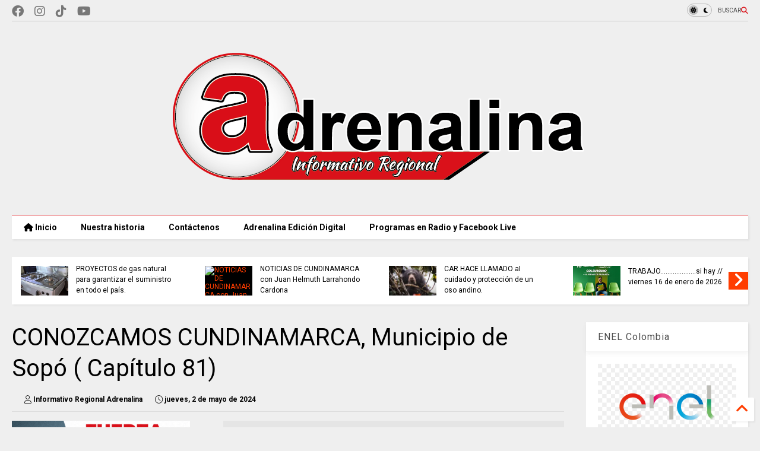

--- FILE ---
content_type: text/html; charset=UTF-8
request_url: https://www.periodicoadrenalina.com.co/2024/05/conozcamos-cundinamarca-municipio-de_01634998195.html
body_size: 39979
content:
<!DOCTYPE html>
<html class='v2' dir='ltr' lang='es-419' xmlns='http://www.w3.org/1999/xhtml' xmlns:b='http://www.google.com/2005/gml/b' xmlns:data='http://www.google.com/2005/gml/data' xmlns:expr='http://www.google.com/2005/gml/expr'>
<!--
<head>
<link href='https://www.blogger.com/static/v1/widgets/335934321-css_bundle_v2.css' rel='stylesheet' type='text/css'/>

-->
<head>
<link as='style' href='https://google-git.github.io/icon/css/all.min.css' onload='this.onload=null;this.rel=&#39;stylesheet&#39;' rel='preload'/>
<noscript><link href='https://google-git.github.io/icon/css/all.min.css' rel='stylesheet'/></noscript>
<link as='style' href='https://google-git.github.io/icon/v4-shims.css' onload='this.onload=null;this.rel=&#39;stylesheet&#39;' rel='preload'/>
<noscript><link href='https://google-git.github.io/icon/v4-shims.css' rel='stylesheet'/></noscript>
<link href='//github.io' rel='dns-prefetch'/><link href='//1.bp.blogspot.com' rel='dns-prefetch'/><link href='//28.2bp.blogspot.com' rel='dns-prefetch'/><link href='//3.bp.blogspot.com' rel='dns-prefetch'/><link href='//4.bp.blogspot.com' rel='dns-prefetch'/><link href='//www.blogger.com' rel='dns-prefetch'/><link href='//maxcdn.bootstrapcdn.com' rel='dns-prefetch'/><link href='//fonts.googleapis.com' rel='dns-prefetch'/><link href='//use.fontawesome.com' rel='dns-prefetch'/><link href='//ajax.googleapis.com' rel='dns-prefetch'/><link href='//resources.blogblog.com' rel='dns-prefetch'/><link href='//www.facebook.com' rel='dns-prefetch'/><link href='//plus.google.com' rel='dns-prefetch'/><link href='//twitter.com' rel='dns-prefetch'/><link href='//www.youtube.com' rel='dns-prefetch'/><link href='//feedburner.google.com' rel='dns-prefetch'/><link href='//www.pinterest.com' rel='dns-prefetch'/><link href='//www.linkedin.com' rel='dns-prefetch'/><link href='//www.behance.net' rel='dns-prefetch'/><link href='//feeds.feedburner.com' rel='dns-prefetch'/><link href='//github.com' rel='dns-prefetch'/><link href='//player.vimeo.com' rel='dns-prefetch'/><link href='//platform.twitter.com' rel='dns-prefetch'/><link href='//apis.google.com' rel='dns-prefetch'/><link href='//connect.facebook.net' rel='dns-prefetch'/><link href='//cdnjs.cloudflare.com' rel='dns-prefetch'/><link href='//www.google-analytics.com' rel='dns-prefetch'/><link href='//pagead2.googlesyndication.com' rel='dns-prefetch'/><link href='//googleads.g.doubleclick.net' rel='dns-prefetch'/><link href='//www.gstatic.com' rel='dns-prefetch'/><link href='//www.googletagservices.com' rel='dns-prefetch'/><link href='//static.xx.fbcdn.net' rel='dns-prefetch'/><link href='//tpc.googlesyndication.com' rel='dns-prefetch'/><link href='//syndication.twitter.com' rel='dns-prefetch'/><link href='//w.sharethis.com' rel='dns-prefetch'/><link href='//edge.sharethis.com' rel='dns-prefetch'/><link href='//t.sharethis.com' rel='dns-prefetch'/><link href='//x.disq.us' rel='dns-prefetch'/><link href='//s7.addthis.com' rel='dns-prefetch'/>
<meta charset='utf-8'/>
<!--magone-theme-color--><meta content='#ff6200' name='theme-color'/>
<meta content='width=device-width,initial-scale=1.0,minimum-scale=1.0' name='viewport'/>
<script async='async' src='https://ajax.googleapis.com/ajax/libs/jquery/3.6.3/jquery.js' type='text/javascript'></script>
<script async='async' src='https://tiennguyenvan.github.io/cdn/magone/6.9.961/owl.min.js' type='text/javascript'></script>
<!-- <script type="text/javascript" src="https://sneeit/blogger-theme-magone/src/owl.min.js" async="async" /> -->
<script async='async' id='main-js' src='https://tiennguyenvan.github.io/cdn/magone/6.9.961/main.js' type='text/javascript'></script>
<!-- <script id="main-js" type="text/javascript" src="https://sneeit/blogger-theme-magone/build/main.js" async="async" /> -->
<meta content='text/html; charset=UTF-8' http-equiv='Content-Type'/>
<meta content='blogger' name='generator'/>
<link href='https://www.periodicoadrenalina.com.co/favicon.ico' rel='icon' type='image/x-icon'/>
<link href='https://www.periodicoadrenalina.com.co/2024/05/conozcamos-cundinamarca-municipio-de_01634998195.html' rel='canonical'/>
<link rel="alternate" type="application/atom+xml" title="Adrenalina Informativo Regional - Atom" href="https://www.periodicoadrenalina.com.co/feeds/posts/default" />
<link rel="alternate" type="application/rss+xml" title="Adrenalina Informativo Regional - RSS" href="https://www.periodicoadrenalina.com.co/feeds/posts/default?alt=rss" />
<link rel="service.post" type="application/atom+xml" title="Adrenalina Informativo Regional - Atom" href="https://www.blogger.com/feeds/181440279314790240/posts/default" />

<link rel="alternate" type="application/atom+xml" title="Adrenalina Informativo Regional - Atom" href="https://www.periodicoadrenalina.com.co/feeds/8834032777170906401/comments/default" />
<!--Can't find substitution for tag [blog.ieCssRetrofitLinks]-->
<link href='https://i.ytimg.com/vi/CoI7aBErLqM/hqdefault.jpg' rel='image_src'/>
<meta content='https://www.periodicoadrenalina.com.co/2024/05/conozcamos-cundinamarca-municipio-de_01634998195.html' property='og:url'/>
<meta content='CONOZCAMOS CUNDINAMARCA, Municipio de Sopó ( Capítulo 81)' property='og:title'/>
<meta content='Periódico digital con noticias diarias de la Sabana Centro de Cundinamarca, Colombia y el mundo. Actualidad local, nacional e internacional' property='og:description'/>
<meta content='https://lh3.googleusercontent.com/blogger_img_proxy/AEn0k_sXMvcx_1tWDRDX5RdlZGpHCc8lrINtEftnIr2KlepUt4jC-pWRsxbp1ENgbxKwhH4p7lvUZgYjIbsVvMe2YcWh8N2kzceE5a-VFGLkEETYlNl1=w1200-h630-n-k-no-nu' property='og:image'/>
<title>
CONOZCAMOS CUNDINAMARCA, Municipio de Sopó ( Capítulo 81) | Adrenalina Informativo Regional
</title>
<meta content='article' property='og:type'/>
<meta content='https://lh3.googleusercontent.com/blogger_img_proxy/AEn0k_sXMvcx_1tWDRDX5RdlZGpHCc8lrINtEftnIr2KlepUt4jC-pWRsxbp1ENgbxKwhH4p7lvUZgYjIbsVvMe2YcWh8N2kzceE5a-VFGLkEETYlNl1=w600-h315-n-k-no-nu' property='og:image'/>
<meta content='600' property='og:image:width'/>
<meta content='315' property='og:image:height'/>
<meta content='https://lh3.googleusercontent.com/blogger_img_proxy/AEn0k_sXMvcx_1tWDRDX5RdlZGpHCc8lrINtEftnIr2KlepUt4jC-pWRsxbp1ENgbxKwhH4p7lvUZgYjIbsVvMe2YcWh8N2kzceE5a-VFGLkEETYlNl1=w1200-h630-n-k-no-nu' property='twitter:image'/>
<meta content='summary_large_image' name='twitter:card'/>
<link as='image' href='https://i.ytimg.com/vi/CoI7aBErLqM/hqdefault.jpg' rel='preload'/>
<meta content='Adrenalina Informativo Regional' property='og:site_name'/>

<meta property='fb:app_id' content='403849583055028'/>


<script type='text/javascript'>var FACEBOOK_APP_ID = '403849583055028';</script>
<!--dis-bing-index-archive-pages-start-->
<style type='text/css'>@font-face{font-family:'Roboto';font-style:normal;font-weight:400;font-stretch:100%;font-display:swap;src:url(//fonts.gstatic.com/s/roboto/v50/KFO7CnqEu92Fr1ME7kSn66aGLdTylUAMa3GUBHMdazTgWw.woff2)format('woff2');unicode-range:U+0460-052F,U+1C80-1C8A,U+20B4,U+2DE0-2DFF,U+A640-A69F,U+FE2E-FE2F;}@font-face{font-family:'Roboto';font-style:normal;font-weight:400;font-stretch:100%;font-display:swap;src:url(//fonts.gstatic.com/s/roboto/v50/KFO7CnqEu92Fr1ME7kSn66aGLdTylUAMa3iUBHMdazTgWw.woff2)format('woff2');unicode-range:U+0301,U+0400-045F,U+0490-0491,U+04B0-04B1,U+2116;}@font-face{font-family:'Roboto';font-style:normal;font-weight:400;font-stretch:100%;font-display:swap;src:url(//fonts.gstatic.com/s/roboto/v50/KFO7CnqEu92Fr1ME7kSn66aGLdTylUAMa3CUBHMdazTgWw.woff2)format('woff2');unicode-range:U+1F00-1FFF;}@font-face{font-family:'Roboto';font-style:normal;font-weight:400;font-stretch:100%;font-display:swap;src:url(//fonts.gstatic.com/s/roboto/v50/KFO7CnqEu92Fr1ME7kSn66aGLdTylUAMa3-UBHMdazTgWw.woff2)format('woff2');unicode-range:U+0370-0377,U+037A-037F,U+0384-038A,U+038C,U+038E-03A1,U+03A3-03FF;}@font-face{font-family:'Roboto';font-style:normal;font-weight:400;font-stretch:100%;font-display:swap;src:url(//fonts.gstatic.com/s/roboto/v50/KFO7CnqEu92Fr1ME7kSn66aGLdTylUAMawCUBHMdazTgWw.woff2)format('woff2');unicode-range:U+0302-0303,U+0305,U+0307-0308,U+0310,U+0312,U+0315,U+031A,U+0326-0327,U+032C,U+032F-0330,U+0332-0333,U+0338,U+033A,U+0346,U+034D,U+0391-03A1,U+03A3-03A9,U+03B1-03C9,U+03D1,U+03D5-03D6,U+03F0-03F1,U+03F4-03F5,U+2016-2017,U+2034-2038,U+203C,U+2040,U+2043,U+2047,U+2050,U+2057,U+205F,U+2070-2071,U+2074-208E,U+2090-209C,U+20D0-20DC,U+20E1,U+20E5-20EF,U+2100-2112,U+2114-2115,U+2117-2121,U+2123-214F,U+2190,U+2192,U+2194-21AE,U+21B0-21E5,U+21F1-21F2,U+21F4-2211,U+2213-2214,U+2216-22FF,U+2308-230B,U+2310,U+2319,U+231C-2321,U+2336-237A,U+237C,U+2395,U+239B-23B7,U+23D0,U+23DC-23E1,U+2474-2475,U+25AF,U+25B3,U+25B7,U+25BD,U+25C1,U+25CA,U+25CC,U+25FB,U+266D-266F,U+27C0-27FF,U+2900-2AFF,U+2B0E-2B11,U+2B30-2B4C,U+2BFE,U+3030,U+FF5B,U+FF5D,U+1D400-1D7FF,U+1EE00-1EEFF;}@font-face{font-family:'Roboto';font-style:normal;font-weight:400;font-stretch:100%;font-display:swap;src:url(//fonts.gstatic.com/s/roboto/v50/KFO7CnqEu92Fr1ME7kSn66aGLdTylUAMaxKUBHMdazTgWw.woff2)format('woff2');unicode-range:U+0001-000C,U+000E-001F,U+007F-009F,U+20DD-20E0,U+20E2-20E4,U+2150-218F,U+2190,U+2192,U+2194-2199,U+21AF,U+21E6-21F0,U+21F3,U+2218-2219,U+2299,U+22C4-22C6,U+2300-243F,U+2440-244A,U+2460-24FF,U+25A0-27BF,U+2800-28FF,U+2921-2922,U+2981,U+29BF,U+29EB,U+2B00-2BFF,U+4DC0-4DFF,U+FFF9-FFFB,U+10140-1018E,U+10190-1019C,U+101A0,U+101D0-101FD,U+102E0-102FB,U+10E60-10E7E,U+1D2C0-1D2D3,U+1D2E0-1D37F,U+1F000-1F0FF,U+1F100-1F1AD,U+1F1E6-1F1FF,U+1F30D-1F30F,U+1F315,U+1F31C,U+1F31E,U+1F320-1F32C,U+1F336,U+1F378,U+1F37D,U+1F382,U+1F393-1F39F,U+1F3A7-1F3A8,U+1F3AC-1F3AF,U+1F3C2,U+1F3C4-1F3C6,U+1F3CA-1F3CE,U+1F3D4-1F3E0,U+1F3ED,U+1F3F1-1F3F3,U+1F3F5-1F3F7,U+1F408,U+1F415,U+1F41F,U+1F426,U+1F43F,U+1F441-1F442,U+1F444,U+1F446-1F449,U+1F44C-1F44E,U+1F453,U+1F46A,U+1F47D,U+1F4A3,U+1F4B0,U+1F4B3,U+1F4B9,U+1F4BB,U+1F4BF,U+1F4C8-1F4CB,U+1F4D6,U+1F4DA,U+1F4DF,U+1F4E3-1F4E6,U+1F4EA-1F4ED,U+1F4F7,U+1F4F9-1F4FB,U+1F4FD-1F4FE,U+1F503,U+1F507-1F50B,U+1F50D,U+1F512-1F513,U+1F53E-1F54A,U+1F54F-1F5FA,U+1F610,U+1F650-1F67F,U+1F687,U+1F68D,U+1F691,U+1F694,U+1F698,U+1F6AD,U+1F6B2,U+1F6B9-1F6BA,U+1F6BC,U+1F6C6-1F6CF,U+1F6D3-1F6D7,U+1F6E0-1F6EA,U+1F6F0-1F6F3,U+1F6F7-1F6FC,U+1F700-1F7FF,U+1F800-1F80B,U+1F810-1F847,U+1F850-1F859,U+1F860-1F887,U+1F890-1F8AD,U+1F8B0-1F8BB,U+1F8C0-1F8C1,U+1F900-1F90B,U+1F93B,U+1F946,U+1F984,U+1F996,U+1F9E9,U+1FA00-1FA6F,U+1FA70-1FA7C,U+1FA80-1FA89,U+1FA8F-1FAC6,U+1FACE-1FADC,U+1FADF-1FAE9,U+1FAF0-1FAF8,U+1FB00-1FBFF;}@font-face{font-family:'Roboto';font-style:normal;font-weight:400;font-stretch:100%;font-display:swap;src:url(//fonts.gstatic.com/s/roboto/v50/KFO7CnqEu92Fr1ME7kSn66aGLdTylUAMa3OUBHMdazTgWw.woff2)format('woff2');unicode-range:U+0102-0103,U+0110-0111,U+0128-0129,U+0168-0169,U+01A0-01A1,U+01AF-01B0,U+0300-0301,U+0303-0304,U+0308-0309,U+0323,U+0329,U+1EA0-1EF9,U+20AB;}@font-face{font-family:'Roboto';font-style:normal;font-weight:400;font-stretch:100%;font-display:swap;src:url(//fonts.gstatic.com/s/roboto/v50/KFO7CnqEu92Fr1ME7kSn66aGLdTylUAMa3KUBHMdazTgWw.woff2)format('woff2');unicode-range:U+0100-02BA,U+02BD-02C5,U+02C7-02CC,U+02CE-02D7,U+02DD-02FF,U+0304,U+0308,U+0329,U+1D00-1DBF,U+1E00-1E9F,U+1EF2-1EFF,U+2020,U+20A0-20AB,U+20AD-20C0,U+2113,U+2C60-2C7F,U+A720-A7FF;}@font-face{font-family:'Roboto';font-style:normal;font-weight:400;font-stretch:100%;font-display:swap;src:url(//fonts.gstatic.com/s/roboto/v50/KFO7CnqEu92Fr1ME7kSn66aGLdTylUAMa3yUBHMdazQ.woff2)format('woff2');unicode-range:U+0000-00FF,U+0131,U+0152-0153,U+02BB-02BC,U+02C6,U+02DA,U+02DC,U+0304,U+0308,U+0329,U+2000-206F,U+20AC,U+2122,U+2191,U+2193,U+2212,U+2215,U+FEFF,U+FFFD;}@font-face{font-family:'Roboto';font-style:normal;font-weight:700;font-stretch:100%;font-display:swap;src:url(//fonts.gstatic.com/s/roboto/v50/KFO7CnqEu92Fr1ME7kSn66aGLdTylUAMa3GUBHMdazTgWw.woff2)format('woff2');unicode-range:U+0460-052F,U+1C80-1C8A,U+20B4,U+2DE0-2DFF,U+A640-A69F,U+FE2E-FE2F;}@font-face{font-family:'Roboto';font-style:normal;font-weight:700;font-stretch:100%;font-display:swap;src:url(//fonts.gstatic.com/s/roboto/v50/KFO7CnqEu92Fr1ME7kSn66aGLdTylUAMa3iUBHMdazTgWw.woff2)format('woff2');unicode-range:U+0301,U+0400-045F,U+0490-0491,U+04B0-04B1,U+2116;}@font-face{font-family:'Roboto';font-style:normal;font-weight:700;font-stretch:100%;font-display:swap;src:url(//fonts.gstatic.com/s/roboto/v50/KFO7CnqEu92Fr1ME7kSn66aGLdTylUAMa3CUBHMdazTgWw.woff2)format('woff2');unicode-range:U+1F00-1FFF;}@font-face{font-family:'Roboto';font-style:normal;font-weight:700;font-stretch:100%;font-display:swap;src:url(//fonts.gstatic.com/s/roboto/v50/KFO7CnqEu92Fr1ME7kSn66aGLdTylUAMa3-UBHMdazTgWw.woff2)format('woff2');unicode-range:U+0370-0377,U+037A-037F,U+0384-038A,U+038C,U+038E-03A1,U+03A3-03FF;}@font-face{font-family:'Roboto';font-style:normal;font-weight:700;font-stretch:100%;font-display:swap;src:url(//fonts.gstatic.com/s/roboto/v50/KFO7CnqEu92Fr1ME7kSn66aGLdTylUAMawCUBHMdazTgWw.woff2)format('woff2');unicode-range:U+0302-0303,U+0305,U+0307-0308,U+0310,U+0312,U+0315,U+031A,U+0326-0327,U+032C,U+032F-0330,U+0332-0333,U+0338,U+033A,U+0346,U+034D,U+0391-03A1,U+03A3-03A9,U+03B1-03C9,U+03D1,U+03D5-03D6,U+03F0-03F1,U+03F4-03F5,U+2016-2017,U+2034-2038,U+203C,U+2040,U+2043,U+2047,U+2050,U+2057,U+205F,U+2070-2071,U+2074-208E,U+2090-209C,U+20D0-20DC,U+20E1,U+20E5-20EF,U+2100-2112,U+2114-2115,U+2117-2121,U+2123-214F,U+2190,U+2192,U+2194-21AE,U+21B0-21E5,U+21F1-21F2,U+21F4-2211,U+2213-2214,U+2216-22FF,U+2308-230B,U+2310,U+2319,U+231C-2321,U+2336-237A,U+237C,U+2395,U+239B-23B7,U+23D0,U+23DC-23E1,U+2474-2475,U+25AF,U+25B3,U+25B7,U+25BD,U+25C1,U+25CA,U+25CC,U+25FB,U+266D-266F,U+27C0-27FF,U+2900-2AFF,U+2B0E-2B11,U+2B30-2B4C,U+2BFE,U+3030,U+FF5B,U+FF5D,U+1D400-1D7FF,U+1EE00-1EEFF;}@font-face{font-family:'Roboto';font-style:normal;font-weight:700;font-stretch:100%;font-display:swap;src:url(//fonts.gstatic.com/s/roboto/v50/KFO7CnqEu92Fr1ME7kSn66aGLdTylUAMaxKUBHMdazTgWw.woff2)format('woff2');unicode-range:U+0001-000C,U+000E-001F,U+007F-009F,U+20DD-20E0,U+20E2-20E4,U+2150-218F,U+2190,U+2192,U+2194-2199,U+21AF,U+21E6-21F0,U+21F3,U+2218-2219,U+2299,U+22C4-22C6,U+2300-243F,U+2440-244A,U+2460-24FF,U+25A0-27BF,U+2800-28FF,U+2921-2922,U+2981,U+29BF,U+29EB,U+2B00-2BFF,U+4DC0-4DFF,U+FFF9-FFFB,U+10140-1018E,U+10190-1019C,U+101A0,U+101D0-101FD,U+102E0-102FB,U+10E60-10E7E,U+1D2C0-1D2D3,U+1D2E0-1D37F,U+1F000-1F0FF,U+1F100-1F1AD,U+1F1E6-1F1FF,U+1F30D-1F30F,U+1F315,U+1F31C,U+1F31E,U+1F320-1F32C,U+1F336,U+1F378,U+1F37D,U+1F382,U+1F393-1F39F,U+1F3A7-1F3A8,U+1F3AC-1F3AF,U+1F3C2,U+1F3C4-1F3C6,U+1F3CA-1F3CE,U+1F3D4-1F3E0,U+1F3ED,U+1F3F1-1F3F3,U+1F3F5-1F3F7,U+1F408,U+1F415,U+1F41F,U+1F426,U+1F43F,U+1F441-1F442,U+1F444,U+1F446-1F449,U+1F44C-1F44E,U+1F453,U+1F46A,U+1F47D,U+1F4A3,U+1F4B0,U+1F4B3,U+1F4B9,U+1F4BB,U+1F4BF,U+1F4C8-1F4CB,U+1F4D6,U+1F4DA,U+1F4DF,U+1F4E3-1F4E6,U+1F4EA-1F4ED,U+1F4F7,U+1F4F9-1F4FB,U+1F4FD-1F4FE,U+1F503,U+1F507-1F50B,U+1F50D,U+1F512-1F513,U+1F53E-1F54A,U+1F54F-1F5FA,U+1F610,U+1F650-1F67F,U+1F687,U+1F68D,U+1F691,U+1F694,U+1F698,U+1F6AD,U+1F6B2,U+1F6B9-1F6BA,U+1F6BC,U+1F6C6-1F6CF,U+1F6D3-1F6D7,U+1F6E0-1F6EA,U+1F6F0-1F6F3,U+1F6F7-1F6FC,U+1F700-1F7FF,U+1F800-1F80B,U+1F810-1F847,U+1F850-1F859,U+1F860-1F887,U+1F890-1F8AD,U+1F8B0-1F8BB,U+1F8C0-1F8C1,U+1F900-1F90B,U+1F93B,U+1F946,U+1F984,U+1F996,U+1F9E9,U+1FA00-1FA6F,U+1FA70-1FA7C,U+1FA80-1FA89,U+1FA8F-1FAC6,U+1FACE-1FADC,U+1FADF-1FAE9,U+1FAF0-1FAF8,U+1FB00-1FBFF;}@font-face{font-family:'Roboto';font-style:normal;font-weight:700;font-stretch:100%;font-display:swap;src:url(//fonts.gstatic.com/s/roboto/v50/KFO7CnqEu92Fr1ME7kSn66aGLdTylUAMa3OUBHMdazTgWw.woff2)format('woff2');unicode-range:U+0102-0103,U+0110-0111,U+0128-0129,U+0168-0169,U+01A0-01A1,U+01AF-01B0,U+0300-0301,U+0303-0304,U+0308-0309,U+0323,U+0329,U+1EA0-1EF9,U+20AB;}@font-face{font-family:'Roboto';font-style:normal;font-weight:700;font-stretch:100%;font-display:swap;src:url(//fonts.gstatic.com/s/roboto/v50/KFO7CnqEu92Fr1ME7kSn66aGLdTylUAMa3KUBHMdazTgWw.woff2)format('woff2');unicode-range:U+0100-02BA,U+02BD-02C5,U+02C7-02CC,U+02CE-02D7,U+02DD-02FF,U+0304,U+0308,U+0329,U+1D00-1DBF,U+1E00-1E9F,U+1EF2-1EFF,U+2020,U+20A0-20AB,U+20AD-20C0,U+2113,U+2C60-2C7F,U+A720-A7FF;}@font-face{font-family:'Roboto';font-style:normal;font-weight:700;font-stretch:100%;font-display:swap;src:url(//fonts.gstatic.com/s/roboto/v50/KFO7CnqEu92Fr1ME7kSn66aGLdTylUAMa3yUBHMdazQ.woff2)format('woff2');unicode-range:U+0000-00FF,U+0131,U+0152-0153,U+02BB-02BC,U+02C6,U+02DA,U+02DC,U+0304,U+0308,U+0329,U+2000-206F,U+20AC,U+2122,U+2191,U+2193,U+2212,U+2215,U+FEFF,U+FFFD;}</style>
<style id='page-skin-1' type='text/css'><!--
/*
-----------------------------------------------------------------------------
Template Name: MagOne
Template URI: https://sneeit.com/magone-multi-purpose-blogger-magazine-template/
Author: Tien Nguyen
Author URI: https://sneeit.com
Description: MagOne - Responsive Newspaper and Magazine Blogger Template
Version: 6.9.961
- Fixed: popular images has undefined alt
-----------------------------------------------------------------------------
----------------------------------------------------------------------------- */
/* Variable definitions
=======================
<Variable name="keycolor" description="Main Color" type="color" default="#FF3D00"/>
<Group description="Site" selector="body">
<Variable name="body.font" description="Font" type="font" default="normal normal 12px 'Roboto', sans-serif"/>
<Variable name="site.text.color" description="Text Color" type="color" default="#000000"/>
<Variable name="body.text.font" description="MagOne Body Font" type="font" default="15px Roboto, sans-serif"/>
<Variable name="body.link.color" description="MagOne Body Link color" type="color" default="#2196f3"/>
</Group>
<Group description="Backgrounds" selector="body">
<Variable name="body.background.color" description="Body Background" type="color" default="#efefef"/>
<Variable name="content.background.color" description="Entire Blog Background" type="color" default="#efefef"/>
<Variable name="header.background.color" description="Header Background" type="color" default="#ffffff"/>
</Group>
<Group description="Menu" selector="#PageList1">
<Variable name="menufont" description="Menu Main Items Font" type="font" default="normal bold 14px 'Roboto', sans-serif"/>
<Variable name="menucolor" description="Menu Main Items Color" type="color" default="#000000"/>
<Variable name="menucolorhover" description="Menu Main Items Hover Color" type="color" default="#777777"/>
<Variable name="menubackground" description="Menu Main Items Background" type="color" default="#ffffff"/>
<Variable name="menubackgroundhover" description="Menu Main Items Hover Background" type="color" default="#ffffff"/>
<Variable name="menusubcolor" description="Menu Sub Items Color" type="color" default="#cccccc"/>
<Variable name="menusubcolorhover" description="Menu Sub Items Hover Color" type="color" default="#ffffff"/>
<Variable name="menusubbackground" description="Menu Sub Items Background" type="color" default="#333333"/>
<Variable name="menucurcolor" description="Selected Menu Main Item Color" type="color" default="#FFFFFF"/>
<Variable name="menucurbackground" description="Selected Menu Main Item Background" type="color" default="#FF3D00"/>
</Group>
<Group description="Links" selector="body">
<Variable name="link.color" description="Link Color" type="color" default="#da1219"/>
<Variable name="link.visited.color" description="Visited Color" type="color" default="#EA3A00"/>
<Variable name="link.hover.color" description="Hover Color" type="color" default="#FF4D11"/>
</Group>
<Group description="Widgets - Gadgets" selector="#primary .widget">
<Variable name="wid.bg.color" description="Widget Background Color" type="color" default="#ffffff"/>
<Variable name="feedwid.title.font" description="Article Widgets Title" type="font" default="normal bold 23px 'Roboto', sans-serif"/>
<Variable name="sidewid.title.font" description="Right Sidebar Widgets Title" type="font" default="normal normal 16px 'Roboto', sans-serif"/>
<Variable name="blockitembghv" description="Background of Items in Blocks when Hover" type="color" default="#000000"/>
</Group>
<Group description="Post" selector="h1.post-title">
<Variable name="post.title.font" description="Post Title" type="font" default="normal normal 40px 'Roboto', sans-serif"/>
<Variable name="post.body.font" description="Post Body" type="font" default="normal normal 16px 'Roboto', sans-serif"/>
</Group>
<Group description="Slider" selector=".widget.slider">
<Variable name="slider.title.font" description="Slider Item Title" type="font" default="normal 400 30px 'Roboto', sans-serif"/>
<Variable name="posts.title.color" description="MagOne Post title color" type="color" default="#ffffff"/>
<Variable name="posts.icons.color" description="MagOne Post icons color" type="color" default="#ffffff"/>
<Variable name="tabs.font" description="MagOne Tabs Font" type="font" default="700 normal 15px Roboto"/>
<Variable name="labels.text.color" description="MagOne Label text color" type="color" default="#ffffff"/>
<Variable name="labels.background.color" description="MagOne Label bg color" type="color" default="#ffffff"/>
</Group>
<Variable name="body.background" description="Body Background" type="background"
color="#efefef" default="$(color) none repeat scroll top left"/>
<Variable name="body.background.override" description="Body Background Override" type="string" default=""/>
<Variable name="body.background.gradient.cap" description="Body Gradient Cap" type="url"
default="url(//www.blogblog.com/1kt/simple/gradients_light.png)"/>
<Variable name="body.background.gradient.tile" description="Body Gradient Tile" type="url"
default="url(//www.blogblog.com/1kt/simple/body_gradient_tile_light.png)"/>
<Group description="Dark Mode Site" selector="site">
<Variable name="darkkeycolor" description="Main Color for Dark Mode" type="color" default="#f6aa63"/>
<Variable name="darksite.text.color" description="Text Color for Dark Mode" type="color" default="#FFFFFF"/>
<Variable name="darkbody.background.color" description="Body Background for Dark Mode" type="color" default="#333333"/>
<Variable name="darkcontent.background.color" description="Entire Blog Background for Dark Mode" type="color" default="#212121"/>
<Variable name="darkheader.background.color" description="Header Background for Dark Mode" type="color" default="#181818"/>
<Variable name="darkmenucolor" description="Menu Main Items Color for Dark Mode" type="color" default="#eeeeee"/>
<Variable name="darkmenucolorhover" description="Menu Main Items Hover Color for Dark Mode" type="color" default="#cccccc"/>
<Variable name="darkmenubackground" description="Menu Main Items Background for Dark Mode" type="color" default="#181818"/>
<Variable name="darkmenubackgroundhover" description="Menu Main Items Hover Background for Dark Mode" type="color" default="#121212"/>
<Variable name="darkmenusubcolor" description="Menu Sub Items Color for Dark Mode" type="color" default="#cccccc"/>
<Variable name="darkmenusubcolorhover" description="Menu Sub Items Hover Color for Dark Mode" type="color" default="#ffffff"/>
<Variable name="darkmenusubbackground" description="Menu Sub Items Background for Dark Mode" type="color" default="#333333"/>
<Variable name="darkmenucurcolor" description="Selected Menu Main Item Color for Dark Mode" type="color" default="#FFFFFF"/>
<Variable name="darkmenucurbackground" description="Selected Menu Main Item Background for Dark Mode" type="color" default="#f6aa63"/>
<Variable name="darklink.color" description="Link Color for Dark Mode" type="color" default="#f68061"/>
<Variable name="darklink.visited.color" description="Visited Color for Dark Mode" type="color" default="#d8873a"/>
<Variable name="darklink.hover.color" description="Hover Color for Dark Mode" type="color" default="#ffbb7b"/>
<Variable name="darkwid.bg.color" description="Widget Background Color for Dark Mode" type="color" default="#181818"/>
<Variable name="posts.background.color" description="MagOne Blogger Comment Form Background Color" type="color" default="#ffffff"/>
<Variable name="body.text.color" description="MagOne Comment Form Text Color" type="color" default="#000000"/>
</Group>
*/
/*Variable Apply Here*/
a:link {text-decoration:none;color: #ff3d00;}
[data-mode="dark"] a:link {color: #f6aa63;}
a:visited {text-decoration:none;color: #e60006;}
[data-mode="dark"] a:visited {color: #d85a38;}
a:hover {color: #ff0e13; border-color: inherit!important}
body {font: normal normal 12px 'Roboto', sans-serif;color: #000000;background: #efefef none repeat scroll top left;}
.header-button .inner span, .header-social-icons ul li a, .header-social-icons ul li a:link, input,
.tab-link.active .tab-link-inner,  .feed.widget.ticker .item-title a, .feed.widget.list .item-title a, .feed.widget.list .meta-item-author,
.feed.widget.list .meta-item-date, .feed.widget.one .meta-item, .feed.widget.complex .item-title a,
.feed.widget.three .meta-item, .feed.widget.blogging .item-title a, .feed.widget.blogging .meta-item,
.feed.widget.right .meta-item, .feed.widget.left .meta-item,
.feed.widget.left .item .item-title a, .feed.widget.right .item .item-title a,
#footer .widget[id*="List"] li a, #footer .widget.social_icons li a,
a.post-meta, .shortcode-tab ul.tab-header li.ui-state-active a, .shortcode-vtab ul.tab-header li.ui-state-active a,
.shortcode-accordion .ui-state-active .accordion-title, .post-page-button.active, a.comments-title,
a.comment-date, .blogger-alt-comments .comment-header .datetime.secondary-text a,
.comment-footer a span, .blogger-alt-comments .comment-actions.secondary-text a {
color: #000000;
}
[data-mode="dark"] {color: #ffffff;background-color: #262626}
[data-mode="dark"] select, [data-mode="dark"] input, [data-mode="dark"] textarea {color: #ffffff; background-color: #111}
[data-mode="dark"] .header-button .inner span, [data-mode="dark"] .header-social-icons ul li a, [data-mode="dark"] .header-social-icons ul li a:link,
[data-mode="dark"] input, [data-mode="dark"] .tab-link.active .tab-link-inner,
[data-mode="dark"] .feed.widget.ticker .item-title a, [data-mode="dark"] .feed.widget.list .item-title a, [data-mode="dark"] .feed.widget.list .meta-item-author,
[data-mode="dark"] .feed.widget.list .meta-item-date, [data-mode="dark"] .feed.widget.one .meta-item, [data-mode="dark"] .feed.widget.complex .item-title a,
[data-mode="dark"] .feed.widget.three .meta-item, [data-mode="dark"] .feed.widget.blogging .item-title a, [data-mode="dark"] .feed.widget.blogging .meta-item,
[data-mode="dark"] .feed.widget.right .meta-item, [data-mode="dark"] .feed.widget.left .meta-item,
[data-mode="dark"] .feed.widget.left .item .item-title a, [data-mode="dark"] .feed.widget.right .item .item-title a,
[data-mode="dark"] #footer .widget[id*="List"] li a, [data-mode="dark"] #footer .widget.social_icons li a,
[data-mode="dark"] a.post-meta, [data-mode="dark"] .shortcode-tab ul.tab-header li.ui-state-active a,
[data-mode="dark"] .shortcode-vtab ul.tab-header li.ui-state-active a,
[data-mode="dark"] .shortcode-accordion .ui-state-active .accordion-title, [data-mode="dark"] .post-page-button.active,
[data-mode="dark"] a.comments-title, [data-mode="dark"] a.comment-date, [data-mode="dark"] .blogger-alt-comments .comment-header .datetime.secondary-text a,
[data-mode="dark"] .comment-footer a span, [data-mode="dark"] .blogger-alt-comments .comment-actions.secondary-text a {
color: #ffffff;
}
[data-mode="dark"] a:hover {color: #ff967a;}
.color {color: #da1219;}
[data-mode="dark"] .color {color: #f68061;}
.border {border-color: #da1219;}
[data-mode="dark"] .border {border-color: #f68061;}
.bg {background-color: #da1219;}
[data-mode="dark"] .bg {background-color: #f68061;}
.header-bg, #header.sticky {background-color:#ffffff;}
[data-mode="dark"] .header-bg, [data-mode="dark"] #header.sticky {background-color:#000000;}
#sidebar .widget, .feed.widget.ticker .widget-content, .feed.widget .item, .feed.widget.blogging .widget-content,
#blog-pager a, .post-body-inner table, a.feed-widget-pagination-button, .post-page-button,
.shortcode-tab, .shortcode-vtab, .shortcode-accordion, a.archive-page-pagination-button,
a.scroll-up, .post-share-buttons-url, .footer-inner, .locked-content, .post-related-inner,
.comment-form-message, .shortcode-message .message-content, .wrapper.white-post-inner .post-body-inner
{
background: #ffffff
}
[data-mode="dark"] #sidebar .widget, [data-mode="dark"] .feed.widget.ticker .widget-content, [data-mode="dark"] .feed.widget .item,
[data-mode="dark"] .feed.widget.blogging .widget-content, [data-mode="dark"] #blog-pager a,
[data-mode="dark"] .post-body-inner table, [data-mode="dark"] a.feed-widget-pagination-button, [data-mode="dark"] .post-page-button,
[data-mode="dark"] .shortcode-tab, [data-mode="dark"] .shortcode-vtab, [data-mode="dark"] .shortcode-accordion, [data-mode="dark"] a.archive-page-pagination-button,
[data-mode="dark"] a.scroll-up, [data-mode="dark"] .post-share-buttons-url, [data-mode="dark"] .footer-inner, [data-mode="dark"] .locked-content, [data-mode="dark"] .post-related-inner,
[data-mode="dark"] .comment-form-message, [data-mode="dark"] .shortcode-message .message-content, [data-mode="dark"] .wrapper.white-post-inner .post-body-inner
{
background: #000000
}
.wrapper {background-color:#efefef;max-width: 100%;margin: auto;opacity: 0}
[data-mode="dark"] .wrapper {background-color:#000000}
a.comments-title.active {background-color: #efefef}
[data-mode="dark"] a.comments-title.active {background-color: #000000}
.wrapper.preview {opacity: 1}
.post-body {font: normal normal 16px 'Roboto', sans-serif;}
.main-menu {border-top: 1px solid #da1219;}
[data-mode="dark"] .main-menu {border-top: 1px solid #f68061;}
.main-menu ul.sub-menu li:hover > a {border-left: 2px solid #da1219;}
[data-mode="dark"] .main-menu ul.sub-menu li:hover > a {border-left-color: #f68061;}
.main-menu .menu-item-mega > .menu-item-inner > .sub-menu > li li:hover a {border-left: 1px solid #da1219;}
[data-mode="dark"] .main-menu .menu-item-mega > .menu-item-inner > .sub-menu > li li:hover a {border-left: 1px solid #f68061;}
.main-menu ul.sub-menu li:hover > a,
.main-menu .menu-item-mega > .menu-item-inner > .sub-menu,
.main-menu .menu-item-mega > .menu-item-inner > .sub-menu > li li:hover a {border-color: #da1219!important;}
[data-mode="dark"] .main-menu ul.sub-menu li:hover > a,
[data-mode="dark"] .main-menu .menu-item-mega > .menu-item-inner > .sub-menu,
[data-mode="dark"] .main-menu .menu-item-mega > .menu-item-inner > .sub-menu > li li:hover a {border-color: #f68061!important;}
.header-social-icons ul li a:hover {color: #da1219;}
[data-mode="dark"] .header-social-icons ul li a:hover {color: #f68061;}
.feed-widget-header .widget-title {font: normal bold 23px 'Roboto', sans-serif;}
.slider-item .item-readmore:hover {background: #da1219}
[data-mode="dark"] .slider-item .item-readmore:hover {background: #f68061}
.owl-dot.active {background: #da1219;}
[data-mode="dark"] .owl-dot.active {background: #f68061;}
#main-sidebar .widget > h2, #main-sidebar .feed-widget-header, #main-sidebar .feed-widget-header h2 {font: normal normal 16px 'Roboto', sans-serif;}
#main-sidebar .widget.FollowByEmail .follow-by-email-submit {background: #da1219;}
[data-mode="dark"] #main-sidebar .widget.FollowByEmail .follow-by-email-submit {background: #f68061;}
#footer .widget.social_icons li a:hover {color: #da1219;}
[data-mode="dark"] #footer .widget.social_icons li a:hover {color: #f68061;}
#footer .FollowByEmail .follow-by-email-submit {background: #da1219;}
[data-mode="dark"] #footer .FollowByEmail .follow-by-email-submit {background: #f68061;}
h1.post-title {font: normal normal 40px 'Roboto', sans-serif;}
.feed.widget .feed-widget-header {border-color: #da1219;}
[data-mode="dark"] .feed.widget .feed-widget-header {border-color: #f68061;}
.feed.widget.box-title h2.widget-title {background: #da1219;}
[data-mode="dark"] .feed.widget.box-title h2.widget-title {background: #f68061;}
.social_counter {color: #da1219}
[data-mode="dark"] .social_counter {color: #f68061}
.social_counter .button {background: #da1219}
[data-mode="dark"] .social_counter .button {background: #f68061}
.main-menu {background: #ffffff;}
[data-mode="dark"] .main-menu {background: #000000;}
.main-menu ul.menu > li > a {color: #000000;font: normal bold 14px 'Roboto', sans-serif;}
[data-mode="dark"] .main-menu ul.menu > li > a {color: #eeeeee}
.main-menu ul.menu > li:hover > a {color: #757575;background: #ffffff;}
[data-mode="dark"] .main-menu ul.menu > li:hover > a {color: #cbcbcb;background: #000000;}
.main-menu ul.sub-menu,
.main-menu .menu-item-mega-label .menu-item-inner {	background: #262626; }
[data-mode="dark"] .main-menu ul.sub-menu,
[data-mode="dark"] .main-menu .menu-item-mega-label .menu-item-inner {	background: #262626; }
.main-menu ul.sub-menu a { color: #cbcbcb; }
[data-mode="dark"] .main-menu ul.sub-menu a { color: #cbcbcb; }
.main-menu ul.sub-menu li:hover > a { color: #ffffff; }
[data-mode="dark"] .main-menu ul.sub-menu li:hover > a { color: #ffffff; }
.main-menu ul.menu > li.menu-item-current > a {background: #fc0009; color: #ffffff!important;}
[data-mode="dark"] .main-menu ul.menu > li.menu-item-current > a {background: #f68061; color: #ffffff!important;}
.feed.widget .thumbnail { background: #000000 }
.mobile-menu .menu { border-top: 1px solid #da1219; }
[data-mode="dark"] .mobile-menu .menu { border-top: 1px solid #f68061; }
.slider-item .item-title {font:normal 400 30px 'Roboto', sans-serif}
input, select, textarea, checkbox, radio {background: none}
form a[class*="button"],
form button[class*="button"],
form input[class*="button"],
form input[type="submit"]{background:#da1219!important}
[data-mode="dark"] form a[class*="button"],
[data-mode="dark"] form button[class*="button"],
[data-mode="dark"] form input[class*="button"],
[data-mode="dark"] form input[type="submit"]{background:#f68061!important}
/*MAIN LAYOUT*/
.main-loader {
position: fixed;
width: 100%;
height: 100%;
}
.main-loader .inner {
position: absolute;
width: 100%;
height: 1px;
text-align: center;
top: 35%;
}
.wrapper {
padding: 20px 20px 30px 20px;
max-width: 100%;
width: /*-var-wrapper-width-start*/1366px/*-var-wrapper-width-end*/;
box-sizing: border-box;
}
#content {
float: left;
/*-var-content-width-start-*/width: 75%;/*-var-content-width-end-*/
}
#main-sidebar {
float: right;
/*-var-sidebar-width-start-*/width: 22%;/*-var-sidebar-width-end-*/
}
/* - sticky sidebar */
#sidebar {
padding-top: 0.1px; /* to prevent margin of widget collapse sidebar height */
}
#sidebar.fix-top {
position: fixed;
top: 0!important;
bottom: auto!important;
}
#sidebar.fix-bot {
position: fixed;
top: auto!important;
bottom: 0!important;
}
#sidebar.abs-stay {
position: absolute;
bottom: auto!important;
left: auto!important;
right: 0!important;
}
#sidebar.abs-bot {
position: absolute;
top: auto!important;
bottom: 0!important;
left: auto!important;
right: 0!important;
}
/*amp*/
amp-img, amp-youtube, amp-iframe, noscript.amp {
display: none!important;
}
i[class*="gi "] {
font-family: 'GoogleIcon'!important;
}
{/* .gib {font-family: "Google Icon 5 Brands"!important;} */}

--></style>
<link as='style' href='https://cdnjs.cloudflare.com/ajax/libs/animate.css/4.1.1/animate.min.css' id='animate-css' onload='this.onload=null;this.rel=&#39;stylesheet&#39;' rel='preload'/>
<link as='style' href='https://tiennguyenvan.github.io/cdn/magone/6.9.961/main.scss.css' id='main-css' onload='this.onload=null;this.rel=&#39;stylesheet&#39;' rel='preload'/>
<!-- <link id='main-css' rel="preload" href="https://sneeit/blogger-theme-magone/build/main.scss.css" as="style" onload="this.onload=null;this.rel='stylesheet'"/> -->
<!--[if IE]> <style type="text/css"> .ie-sharing-buttons {display: block} pre.code-box br { display: inline!important; } .inb, a.button, .shortcode-accordion .accordion-title-text, .shortcode-accordion .accordion-title-icon-inactive, .shortcode-accordion .ui-state-active .accordion-title-icon-active { *display: inline; zoom: 1; } </style> <![endif]-->
<!--[if lt IE 8]> <style type="text/css"> .owl-dot {text-align: center; width: 100%} .main-menu .menu .arrow, .owl-dot, .feed.widget.sticky .item-labels, .feed.widget.three .item-labels, .feed.widget.complex .item-0 .item-labels, .carousel .item-labels, .feed.widget.left .item-0 .item-labels, .feed.widget.right .item-0 .item-labels, .feed.widget.one .item-labels, .feed.widget.two .item-labels, .post-breadcrumb > *, a.post-meta, a.post-label .label-name, .post-label span.label-count, .post-label span.label-count-value {*display: inline;zoom: 1;} .main-menu ul.sub-menu {width: 180px;} .main-menu .sub-menu .arrow {display: none;} .main-menu ul.menu li {list-style:none} .main-menu .menu-item-mega .menu-item-inner .sub-menu li {width: 24%;} .main-menu .menu-item-mega .menu-item-inner .sub-menu .sub-menu li {width: 100%;} li.menu-item-mega-label .sub-menu {top: 0} .main-menu li.menu-item-mega-label.finished .menu-item-inner .menu-mega-content .item {max-width: 22%} .menu-mega-content .item .item-thumbnail img {min-width: 100%;min-height: 100%;margin: 0!important;} .feed.widget.complex .item {max-width: 47.9%;} .footer-col {margin: 0 0 0 3.9%;padding: 0 0 0 3.9%;} #footer-menu li {max-width: 49.9%} .widget.social_icons {display: none!important} #footer .FollowByEmail .follow-by-email-address, #main-sidebar .widget.FollowByEmail .follow-by-email-address {padding: 7px!important;width: 100px} #footer .FollowByEmail {height: 90px} </style> <![endif]-->
<!--[if lt IE 9]> <style type="text/css"> .main-menu ul.menu li a i.gi {margin-right:3px;} .post-body-inner img {diplay:block;min-width: 300px;width:100%} </style> <![endif]-->
<script type='text/javascript'>
        (function(i,s,o,g,r,a,m){i['GoogleAnalyticsObject']=r;i[r]=i[r]||function(){
        (i[r].q=i[r].q||[]).push(arguments)},i[r].l=1*new Date();a=s.createElement(o),
        m=s.getElementsByTagName(o)[0];a.async=1;a.src=g;m.parentNode.insertBefore(a,m)
        })(window,document,'script','https://www.google-analytics.com/analytics.js','ga');
        ga('create', 'UA-172553175-1', 'auto', 'blogger');
        ga('blogger.send', 'pageview');
      </script>
<!--var-custom-header-html-start--><script async='async' crossorigin='anonymous' src='https://pagead2.googlesyndication.com/pagead/js/adsbygoogle.js?client=ca-pub-7244519409941663'></script><!--var-custom-header-html-end-->
<!-- end of AMP check -->
<link href='https://www.blogger.com/dyn-css/authorization.css?targetBlogID=181440279314790240&amp;zx=4eb54735-11cc-4264-abcd-691d6e578d24' media='none' onload='if(media!=&#39;all&#39;)media=&#39;all&#39;' rel='stylesheet'/><noscript><link href='https://www.blogger.com/dyn-css/authorization.css?targetBlogID=181440279314790240&amp;zx=4eb54735-11cc-4264-abcd-691d6e578d24' rel='stylesheet'/></noscript>
<meta name='google-adsense-platform-account' content='ca-host-pub-1556223355139109'/>
<meta name='google-adsense-platform-domain' content='blogspot.com'/>

<!-- data-ad-client=ca-pub-7244519409941663 -->

</head>
<body class='item' data-mode='light'><!--theme-mode-start-->
<!--theme-mode-end-->
<!--main-loader-start--><!--main-loader-end-->


	
	
	<div class='wrapper item'>

<div class='hide section' id='admin-header-custom-html-code'><div class='widget HTML' data-version='1' id='HTML100'>
</div></div>
<div class='wide'>
<!-- YOUR XML CODE START HERE ################################################### -->
<header id='header'>
<!--top-bar--><!--top-bar-->
<div class='top-bar'><div class='clear'></div></div>
<!--auto-height-logo--><!--auto-height-logo-->
		<div class="top-page-wrapper auto-height">
			<div class="table">
			<div class="tr">
	
<!--auto-height-logo--><!--auto-height-logo-->
<div class='td' id='top-page-logo'>
</div>
<div class='no-items section' id='top-page'></div>
<!--auto-height-logo--><!--auto-height-logo-->
			</div>
			</div>
		</div>
		<div class='clear'></div>
<div class='clear'></div>
<div class='header-bg section' id='header-section'><div class='widget Header' data-version='1' id='Header1'>
<a class='main-menu-toggle header-button toggle-button active' id='main-menu-toggle'><span class='inner'><i class='gis gi-bars color'></i>
<span data-l10n='MENU'>MENÚ</span></span><span class='arrow border'></span></a>
<a class='main-menu-toggle header-button toggle-button mobile' id='main-menu-toggle-mobile'><span class='inner'><i class='gis gi-bars color'></i>
<span data-l10n='MENU'>MENÚ</span></span><span class='arrow border'></span></a>
<h2 class='blog-title'>
<a href='https://www.periodicoadrenalina.com.co/'>
<img alt='Adrenalina Informativo Regional' height='300px; ' id='Header1_headerimg' src='https://blogger.googleusercontent.com/img/a/AVvXsEgXyit-8HAuRgNMQGgIJUecCM7KxaKTErOxG8w637doEyhusmWTdPpXAVwROcPFpD6zWO2m6zRCVzqk6QkdZxPOKqc6bI3vHLr3s7SMK_0cy3b6BovnQ6GtNSspXp0QIcJ7QrwapEdXhFxAnYomNRfNUsiIxlzCr5fy1TQ28Nox07vC9eAbBEOIPGmJTxk=s698' width='698px; '/>
<span style='position: fixed;top: -999999px;'>Adrenalina Informativo Regional</span>
</a>
</h2>
<a class='header-button' id='search-toggle'><span class='inner'><span data-l10n='SEARCH'>BUSCAR</span>
<i class='gis gi-search color'></i></span></a>
<div class='header-mode-toggle header-button'>
<input class='header-mode-toggle-checkbox' id='header-mode-toggle-checkbox' type='checkbox'/>
<label for='header-mode-toggle-checkbox'>
<i class='gis gi-sun'></i>
<div class='ball'></div>
<i class='gis gi-moon'></i>
</label>
</div>
<script type='text/javascript'>
					let mode = localStorage.getItem('theme-mode');
					
					if (!mode) mode = document.body.getAttribute('data-mode')										
					document.body.setAttribute('data-mode', mode === 'dark' ? 'dark': 'light');
					document.getElementById('header-mode-toggle-checkbox').checked = mode === 'dark';
					
				</script>
<div class='header-social-icons'></div>
<style type='text/css'>

					.header-button {
					    height: 40px;
					    line-height: 40px;
					}
					.header-button .inner {
					    padding-top: 10px;
					    padding-bottom: 10px;
					}
					#Header1 {
					    height: 40px;
					}
					.header-social-icons ul li {
					    height: 35px;
					    line-height: 35px;
					}
					.top-bar {
					    border-bottom: 1px solid #7775;
					    margin: 0 0 10px 0;
					}
				</style>
<script type='text/javascript'>
				//<![CDATA[
				var h1_wait_jq = setInterval(function(){	
					if (typeof($) != 'undefined') {
						clearInterval(h1_wait_jq);
						h1_wait_jq = null;
						
						/* Modify header here */						
						if ($('.section#top-page .widget').length) {
							$('.section#top-page').addClass('td');						
						} else {								
							$('.section#top-page').remove();
							$('.top-page-wrapper.auto-height .table, .top-page-wrapper.auto-height .tr, .top-page-wrapper.auto-height .td').css('display', 'block');
							$('.Header .blog-title').css({
								'width': '100%',
								'text-align': 'center'
							});
						}
						$('.Header .blog-title').appendTo($('#top-page-logo'));
					}
				}, 50);

				//]]>
				</script>
<style type='text/css'>
						.top-bar .header-social-icons {
						    float: left;
						}
						html[dir="rtl"] .top-bar .header-social-icons {
							float: right;
						}
						.top-bar #search-toggle {
						    height: 35px;
						}
						.top-bar #search-toggle .inner {
						    padding: 0;
						    line-height: 40px;
						}
						.top-bar .header-social-icons ul li {
						    height: 35px;
						    line-height: 35px;
						}
						.wrapper {
						    padding-top: 0;
						}

					</style>
<style type='text/css'>
						#Header1 {
							display: none;
						}
						.top-page-wrapper {
							padding-bottom: 10px;
						}
						@media only screen and (max-width: 1009px) {
							#Header1 {
								display: block;
							}	
							.main-menu-toggle.header-button .inner span {
								display: inline;
							}
						}

					</style>
<script type='text/javascript'>
					//<![CDATA[
					var h2_wait_jq = setInterval(function(){	
						if (typeof($) != 'undefined') {
							clearInterval(h2_wait_jq);
							h2_wait_jq = null;
							
							/* Modify header here, order is important */
							$('.header-mode-toggle').prependTo($('.top-bar'));	
							$('#search-toggle').prependTo($('.top-bar'));								
							$('.header-social-icons').prependTo($('.top-bar'));
						}
					}, 50);
						
					//]]>
					</script>
</div><div class='widget PageList' data-version='1' id='PageList1'>
<ul class='menu'><li class='menu-item-type-custom menu-item' data-class='' data-enable_mega='' data-icon='gi-home'><a data-href-default='https://magonedemo.blogspot.com/' data-text-default='Home' href='https://www.periodicoadrenalina.com.co/'>Inicio</a></li><li class='menu-item-type-page menu-item' data-class='' data-enable_mega='' data-icon=''><a data-href-default='http://www.periodicoadrenalina.com.co/p/nuestra-historia.html' data-text-default='NUESTRA historia...' href='http://www.periodicoadrenalina.com.co/p/nuestra-historia.html'>Nuestra historia</a></li><li class='menu-item-type-page menu-item' data-class=''><a data-href-default='http://www.periodicoadrenalina.com.co/p/contactenos.html' data-text-default='Contáctenos' href='http://www.periodicoadrenalina.com.co/p/contactenos.html'>Contáctenos</a></li><li class='menu-item-type-page menu-item' data-class='' data-enable_mega='' data-icon=''><a data-href-default='http://www.periodicoadrenalina.com.co/p/virtual.html' data-text-default='Adrenalina Edición Digital 256' href='http://www.periodicoadrenalina.com.co/p/virtual.html'>Adrenalina Edición Digital</a></li><li class='menu-item-type-page menu-item' data-class=''><a data-href-default='http://www.periodicoadrenalina.com.co/p/programas-radiales.html' data-text-default='Programas en Radio y Facebook Live' href='http://www.periodicoadrenalina.com.co/p/programas-radiales.html'>Programas en Radio y Facebook Live</a></li></ul>
</div><div class='widget LinkList' data-version='1' id='LinkList1'>
<h2>Header$type=social_icons</h2>
<div class='widget-content'>
<ul>
<li><a href='https://www.facebook.com/adrenalinacol'>facebook</a></li>
<li><a href='https://www.instagram.com/adrenalinacol/'>instagram</a></li>
<li><a href='https://www.tiktok.com/@adrenalinacol0'>tiktok</a></li>
<li><a href='https://www.youtube.com/@adrenalinacol0'>youtube</a></li>
</ul>
<div class='clear'></div>
</div>
</div></div>
<!-- end of check AMP -->
</header>
<div class='clear'></div>
<div id='primary'>
<div class='clear section' id='header-wide'><div class='widget Label' data-version='1' id='Label15'>
<h2>$type=ticker$count=12$cols=4$cate=0</h2>
<div class='widget-content list-label-widget-content'>
<ul>
<li>
<a dir='ltr' href='https://www.periodicoadrenalina.com.co/search/label/%C2%BFCu%C3%A1nto%20conoces%20de%20Ch%C3%ADa%3F'>&#191;Cuánto conoces de Chía?</a>
</li>
<li>
<a dir='ltr' href='https://www.periodicoadrenalina.com.co/search/label/%23CCB'>#CCB</a>
</li>
<li>
<a dir='ltr' href='https://www.periodicoadrenalina.com.co/search/label/%23Ch%C3%ADa%20%23noticia%20%23carroscl%C3%A1sicos%20%23bicicletasantiguas%20%23exhibicion'>#Chía #noticia #carrosclásicos #bicicletasantiguas #exhibicion</a>
</li>
<li>
<a dir='ltr' href='https://www.periodicoadrenalina.com.co/search/label/%23Colombia%20%23CCB%20%23CamaradeComercio%20%23emprendedores%20%23empresarios%20%23tecnolog%C3%ADa'>#Colombia #CCB #CamaradeComercio #emprendedores #empresarios #tecnología</a>
</li>
<li>
<a dir='ltr' href='https://www.periodicoadrenalina.com.co/search/label/%23Colombia%20%23Congreso%20%23Pol%C3%ADtica%20%23Alcaldes%20%23Fedemunicipios'>#Colombia #Congreso #Política #Alcaldes #Fedemunicipios</a>
</li>
<li>
<a dir='ltr' href='https://www.periodicoadrenalina.com.co/search/label/%23Cop16%20%23Colombia%20%23SeguridadAlimentaria'>#Cop16 #Colombia #SeguridadAlimentaria</a>
</li>
<li>
<a dir='ltr' href='https://www.periodicoadrenalina.com.co/search/label/%23deportes%20%23regional%20%23cajic%C3%A1%20%23festivaldefestivales%20%23karatedo'>#deportes #regional #cajicá #festivaldefestivales #karatedo</a>
</li>
<li>
<a dir='ltr' href='https://www.periodicoadrenalina.com.co/search/label/%23Regional%20%23Econom%C3%ADa%20%23Paneleros%20%23Alimentos%20%23Cundinamarca%20%23Inversi%C3%B3n%20%23Panela'>#Regional #Economía #Paneleros #Alimentos #Cundinamarca #Inversión #Panela</a>
</li>
<li>
<a dir='ltr' href='https://www.periodicoadrenalina.com.co/search/label/%23sop%C3%B3%20%23postres%20%23concurso%20%23noticiaregional%20%23cundinamarca%20%23postresyamasijos%20%23colombianidad%20%23festival'>#sopó #postres #concurso #noticiaregional #cundinamarca #postresyamasijos #colombianidad #festival</a>
</li>
<li>
<a dir='ltr' href='https://www.periodicoadrenalina.com.co/search/label/%C2%B4Tocancip%C3%A1'>&#180;Tocancipá</a>
</li>
<li>
<a dir='ltr' href='https://www.periodicoadrenalina.com.co/search/label/100%25%20comunal'>100% comunal</a>
</li>
<li>
<a dir='ltr' href='https://www.periodicoadrenalina.com.co/search/label/2021'>2021</a>
</li>
<li>
<a dir='ltr' href='https://www.periodicoadrenalina.com.co/search/label/2022'>2022</a>
</li>
<li>
<a dir='ltr' href='https://www.periodicoadrenalina.com.co/search/label/2023'>2023</a>
</li>
<li>
<a dir='ltr' href='https://www.periodicoadrenalina.com.co/search/label/Aborto'>Aborto</a>
</li>
<li>
<a dir='ltr' href='https://www.periodicoadrenalina.com.co/search/label/academia%20a%20blanco%20y%20negro'>academia a blanco y negro</a>
</li>
<li>
<a dir='ltr' href='https://www.periodicoadrenalina.com.co/search/label/accidente'>accidente</a>
</li>
<li>
<a dir='ltr' href='https://www.periodicoadrenalina.com.co/search/label/Activista'>Activista</a>
</li>
<li>
<a dir='ltr' href='https://www.periodicoadrenalina.com.co/search/label/ACTUALIZACION%20CATASTRAL'>ACTUALIZACION CATASTRAL</a>
</li>
<li>
<a dir='ltr' href='https://www.periodicoadrenalina.com.co/search/label/ADR'>ADR</a>
</li>
<li>
<a dir='ltr' href='https://www.periodicoadrenalina.com.co/search/label/adulto%20mayor'>adulto mayor</a>
</li>
<li>
<a dir='ltr' href='https://www.periodicoadrenalina.com.co/search/label/Afganist%C3%A1n'>Afganistán</a>
</li>
<li>
<a dir='ltr' href='https://www.periodicoadrenalina.com.co/search/label/afrocolombiana'>afrocolombiana</a>
</li>
<li>
<a dir='ltr' href='https://www.periodicoadrenalina.com.co/search/label/agencia%20p%C3%BAblica%20de%20empleo'>agencia pública de empleo</a>
</li>
<li>
<a dir='ltr' href='https://www.periodicoadrenalina.com.co/search/label/agricolas'>agricolas</a>
</li>
<li>
<a dir='ltr' href='https://www.periodicoadrenalina.com.co/search/label/Agricultura'>Agricultura</a>
</li>
<li>
<a dir='ltr' href='https://www.periodicoadrenalina.com.co/search/label/Agroindustria'>Agroindustria</a>
</li>
<li>
<a dir='ltr' href='https://www.periodicoadrenalina.com.co/search/label/agropecuario'>agropecuario</a>
</li>
<li>
<a dir='ltr' href='https://www.periodicoadrenalina.com.co/search/label/agua'>agua</a>
</li>
<li>
<a dir='ltr' href='https://www.periodicoadrenalina.com.co/search/label/ajedrez'>ajedrez</a>
</li>
<li>
<a dir='ltr' href='https://www.periodicoadrenalina.com.co/search/label/Alcald%C3%ADa%20Bogot%C3%A1'>Alcaldía Bogotá</a>
</li>
<li>
<a dir='ltr' href='https://www.periodicoadrenalina.com.co/search/label/ALCALDIA%20DE%20BOGOTA'>ALCALDIA DE BOGOTA</a>
</li>
<li>
<a dir='ltr' href='https://www.periodicoadrenalina.com.co/search/label/Alcald%C3%ADa%20de%20Bogot%C3%A1'>Alcaldía de Bogotá</a>
</li>
<li>
<a dir='ltr' href='https://www.periodicoadrenalina.com.co/search/label/Alcald%C3%ADa%20de%20Ch%C3%ADa'>Alcaldía de Chía</a>
</li>
<li>
<a dir='ltr' href='https://www.periodicoadrenalina.com.co/search/label/Alcald%C3%ADas'>Alcaldías</a>
</li>
<li>
<a dir='ltr' href='https://www.periodicoadrenalina.com.co/search/label/Alfredo%20Molina%20Triana'>Alfredo Molina Triana</a>
</li>
<li>
<a dir='ltr' href='https://www.periodicoadrenalina.com.co/search/label/alimentos'>alimentos</a>
</li>
<li>
<a dir='ltr' href='https://www.periodicoadrenalina.com.co/search/label/almeidas'>almeidas</a>
</li>
<li>
<a dir='ltr' href='https://www.periodicoadrenalina.com.co/search/label/Alquer%C3%ADa'>Alquería</a>
</li>
<li>
<a dir='ltr' href='https://www.periodicoadrenalina.com.co/search/label/alumbrado%20p%C3%BAblico'>alumbrado público</a>
</li>
<li>
<a dir='ltr' href='https://www.periodicoadrenalina.com.co/search/label/Amazonas'>Amazonas</a>
</li>
<li>
<a dir='ltr' href='https://www.periodicoadrenalina.com.co/search/label/ambiental'>ambiental</a>
</li>
<li>
<a dir='ltr' href='https://www.periodicoadrenalina.com.co/search/label/Ambiente%20y%20Desarrollo'>Ambiente y Desarrollo</a>
</li>
<li>
<a dir='ltr' href='https://www.periodicoadrenalina.com.co/search/label/america'>america</a>
</li>
<li>
<a dir='ltr' href='https://www.periodicoadrenalina.com.co/search/label/Anapoima'>Anapoima</a>
</li>
<li>
<a dir='ltr' href='https://www.periodicoadrenalina.com.co/search/label/Andr%C3%A9s%20Bayona'>Andrés Bayona</a>
</li>
<li>
<a dir='ltr' href='https://www.periodicoadrenalina.com.co/search/label/Android'>Android</a>
</li>
<li>
<a dir='ltr' href='https://www.periodicoadrenalina.com.co/search/label/animales'>animales</a>
</li>
<li>
<a dir='ltr' href='https://www.periodicoadrenalina.com.co/search/label/animales.'>animales.</a>
</li>
<li>
<a dir='ltr' href='https://www.periodicoadrenalina.com.co/search/label/ANLA'>ANLA</a>
</li>
<li>
<a dir='ltr' href='https://www.periodicoadrenalina.com.co/search/label/ANM'>ANM</a>
</li>
<li>
<a dir='ltr' href='https://www.periodicoadrenalina.com.co/search/label/Anolaima'>Anolaima</a>
</li>
<li>
<a dir='ltr' href='https://www.periodicoadrenalina.com.co/search/label/antioquia'>antioquia</a>
</li>
<li>
<a dir='ltr' href='https://www.periodicoadrenalina.com.co/search/label/Apulo'>Apulo</a>
</li>
<li>
<a dir='ltr' href='https://www.periodicoadrenalina.com.co/search/label/arbelaez'>arbelaez</a>
</li>
<li>
<a dir='ltr' href='https://www.periodicoadrenalina.com.co/search/label/%C3%81rboles.'>Árboles.</a>
</li>
<li>
<a dir='ltr' href='https://www.periodicoadrenalina.com.co/search/label/argentina'>argentina</a>
</li>
<li>
<a dir='ltr' href='https://www.periodicoadrenalina.com.co/search/label/artbo'>artbo</a>
</li>
<li>
<a dir='ltr' href='https://www.periodicoadrenalina.com.co/search/label/Arte'>Arte</a>
</li>
<li>
<a dir='ltr' href='https://www.periodicoadrenalina.com.co/search/label/Artesanos'>Artesanos</a>
</li>
<li>
<a dir='ltr' href='https://www.periodicoadrenalina.com.co/search/label/Art%C3%ADculo%20de%20Opini%C3%B3n.'>Artículo de Opinión.</a>
</li>
<li>
<a dir='ltr' href='https://www.periodicoadrenalina.com.co/search/label/Artistas'>Artistas</a>
</li>
<li>
<a dir='ltr' href='https://www.periodicoadrenalina.com.co/search/label/artistas%20de%20la%20regi%C3%B3n'>artistas de la región</a>
</li>
<li>
<a dir='ltr' href='https://www.periodicoadrenalina.com.co/search/label/artistico'>artistico</a>
</li>
<li>
<a dir='ltr' href='https://www.periodicoadrenalina.com.co/search/label/Asamblea%20Departamental'>Asamblea Departamental</a>
</li>
<li>
<a dir='ltr' href='https://www.periodicoadrenalina.com.co/search/label/Aseo'>Aseo</a>
</li>
<li>
<a dir='ltr' href='https://www.periodicoadrenalina.com.co/search/label/astronom%C3%ADa'>astronomía</a>
</li>
<li>
<a dir='ltr' href='https://www.periodicoadrenalina.com.co/search/label/Atenci%C3%B3n'>Atención</a>
</li>
<li>
<a dir='ltr' href='https://www.periodicoadrenalina.com.co/search/label/Atenci%C3%B3n%20al%20p%C3%BAblico'>Atención al público</a>
</li>
<li>
<a dir='ltr' href='https://www.periodicoadrenalina.com.co/search/label/Atletismo'>Atletismo</a>
</li>
<li>
<a dir='ltr' href='https://www.periodicoadrenalina.com.co/search/label/Avianca'>Avianca</a>
</li>
<li>
<a dir='ltr' href='https://www.periodicoadrenalina.com.co/search/label/Aviones'>Aviones</a>
</li>
<li>
<a dir='ltr' href='https://www.periodicoadrenalina.com.co/search/label/Azul%20Celeste'>Azul Celeste</a>
</li>
<li>
<a dir='ltr' href='https://www.periodicoadrenalina.com.co/search/label/Badminton'>Badminton</a>
</li>
<li>
<a dir='ltr' href='https://www.periodicoadrenalina.com.co/search/label/baloncesto'>baloncesto</a>
</li>
<li>
<a dir='ltr' href='https://www.periodicoadrenalina.com.co/search/label/Barranquilla'>Barranquilla</a>
</li>
<li>
<a dir='ltr' href='https://www.periodicoadrenalina.com.co/search/label/beisbol'>beisbol</a>
</li>
<li>
<a dir='ltr' href='https://www.periodicoadrenalina.com.co/search/label/belleza'>belleza</a>
</li>
<li>
<a dir='ltr' href='https://www.periodicoadrenalina.com.co/search/label/belmira'>belmira</a>
</li>
<li>
<a dir='ltr' href='https://www.periodicoadrenalina.com.co/search/label/Beneficencia'>Beneficencia</a>
</li>
<li>
<a dir='ltr' href='https://www.periodicoadrenalina.com.co/search/label/BetPlay'>BetPlay</a>
</li>
<li>
<a dir='ltr' href='https://www.periodicoadrenalina.com.co/search/label/bicicleta'>bicicleta</a>
</li>
<li>
<a dir='ltr' href='https://www.periodicoadrenalina.com.co/search/label/Bienestar'>Bienestar</a>
</li>
<li>
<a dir='ltr' href='https://www.periodicoadrenalina.com.co/search/label/bienestar%20animal'>bienestar animal</a>
</li>
<li>
<a dir='ltr' href='https://www.periodicoadrenalina.com.co/search/label/bienestar%20y%20desarrollo'>bienestar y desarrollo</a>
</li>
<li>
<a dir='ltr' href='https://www.periodicoadrenalina.com.co/search/label/bike'>bike</a>
</li>
<li>
<a dir='ltr' href='https://www.periodicoadrenalina.com.co/search/label/billar'>billar</a>
</li>
<li>
<a dir='ltr' href='https://www.periodicoadrenalina.com.co/search/label/biotecnologias'>biotecnologias</a>
</li>
<li>
<a dir='ltr' href='https://www.periodicoadrenalina.com.co/search/label/bituima'>bituima</a>
</li>
<li>
<a dir='ltr' href='https://www.periodicoadrenalina.com.co/search/label/bmx'>bmx</a>
</li>
<li>
<a dir='ltr' href='https://www.periodicoadrenalina.com.co/search/label/BOGOTA'>BOGOTA</a>
</li>
<li>
<a dir='ltr' href='https://www.periodicoadrenalina.com.co/search/label/Bogot%C3%A1'>Bogotá</a>
</li>
<li>
<a dir='ltr' href='https://www.periodicoadrenalina.com.co/search/label/bojaca'>bojaca</a>
</li>
<li>
<a dir='ltr' href='https://www.periodicoadrenalina.com.co/search/label/Bol%C3%ADvar'>Bolívar</a>
</li>
<li>
<a dir='ltr' href='https://www.periodicoadrenalina.com.co/search/label/bomberos'>bomberos</a>
</li>
<li>
<a dir='ltr' href='https://www.periodicoadrenalina.com.co/search/label/boxeo'>boxeo</a>
</li>
<li>
<a dir='ltr' href='https://www.periodicoadrenalina.com.co/search/label/Boyac%C3%A1'>Boyacá</a>
</li>
<li>
<a dir='ltr' href='https://www.periodicoadrenalina.com.co/search/label/brasil'>brasil</a>
</li>
<li>
<a dir='ltr' href='https://www.periodicoadrenalina.com.co/search/label/bucaramanga'>bucaramanga</a>
</li>
<li>
<a dir='ltr' href='https://www.periodicoadrenalina.com.co/search/label/cabrera'>cabrera</a>
</li>
<li>
<a dir='ltr' href='https://www.periodicoadrenalina.com.co/search/label/Cachipay'>Cachipay</a>
</li>
<li>
<a dir='ltr' href='https://www.periodicoadrenalina.com.co/search/label/CACTI'>CACTI</a>
</li>
<li>
<a dir='ltr' href='https://www.periodicoadrenalina.com.co/search/label/Cafeteros'>Cafeteros</a>
</li>
<li>
<a dir='ltr' href='https://www.periodicoadrenalina.com.co/search/label/Cajic%C3%A1'>Cajicá</a>
</li>
<li>
<a dir='ltr' href='https://www.periodicoadrenalina.com.co/search/label/Caldas'>Caldas</a>
</li>
<li>
<a dir='ltr' href='https://www.periodicoadrenalina.com.co/search/label/Cali'>Cali</a>
</li>
<li>
<a dir='ltr' href='https://www.periodicoadrenalina.com.co/search/label/calidad'>calidad</a>
</li>
<li>
<a dir='ltr' href='https://www.periodicoadrenalina.com.co/search/label/CAMAN'>CAMAN</a>
</li>
<li>
<a dir='ltr' href='https://www.periodicoadrenalina.com.co/search/label/camara%20de%20comercio'>camara de comercio</a>
</li>
<li>
<a dir='ltr' href='https://www.periodicoadrenalina.com.co/search/label/C%C3%A1mara%20y%20Comercio'>Cámara y Comercio</a>
</li>
<li>
<a dir='ltr' href='https://www.periodicoadrenalina.com.co/search/label/campesinos'>campesinos</a>
</li>
<li>
<a dir='ltr' href='https://www.periodicoadrenalina.com.co/search/label/Campo'>Campo</a>
</li>
<li>
<a dir='ltr' href='https://www.periodicoadrenalina.com.co/search/label/camponas'>camponas</a>
</li>
<li>
<a dir='ltr' href='https://www.periodicoadrenalina.com.co/search/label/Caparrap%C3%AD'>Caparrapí</a>
</li>
<li>
<a dir='ltr' href='https://www.periodicoadrenalina.com.co/search/label/Captura'>Captura</a>
</li>
<li>
<a dir='ltr' href='https://www.periodicoadrenalina.com.co/search/label/Capturas'>Capturas</a>
</li>
<li>
<a dir='ltr' href='https://www.periodicoadrenalina.com.co/search/label/caqueza'>caqueza</a>
</li>
<li>
<a dir='ltr' href='https://www.periodicoadrenalina.com.co/search/label/C%C3%A1queza'>Cáqueza</a>
</li>
<li>
<a dir='ltr' href='https://www.periodicoadrenalina.com.co/search/label/CAR'>CAR</a>
</li>
<li>
<a dir='ltr' href='https://www.periodicoadrenalina.com.co/search/label/Carlos%20Fernando%20Gal%C3%A1n'>Carlos Fernando Galán</a>
</li>
<li>
<a dir='ltr' href='https://www.periodicoadrenalina.com.co/search/label/Carmen%20de%20carupa'>Carmen de carupa</a>
</li>
<li>
<a dir='ltr' href='https://www.periodicoadrenalina.com.co/search/label/carrera%20de%20la%20mujer'>carrera de la mujer</a>
</li>
<li>
<a dir='ltr' href='https://www.periodicoadrenalina.com.co/search/label/Cartagena'>Cartagena</a>
</li>
<li>
<a dir='ltr' href='https://www.periodicoadrenalina.com.co/search/label/CARTAGO'>CARTAGO</a>
</li>
<li>
<a dir='ltr' href='https://www.periodicoadrenalina.com.co/search/label/catar'>catar</a>
</li>
<li>
<a dir='ltr' href='https://www.periodicoadrenalina.com.co/search/label/catastral'>catastral</a>
</li>
<li>
<a dir='ltr' href='https://www.periodicoadrenalina.com.co/search/label/Catedral%20de%20Zipaquir%C3%A1'>Catedral de Zipaquirá</a>
</li>
<li>
<a dir='ltr' href='https://www.periodicoadrenalina.com.co/search/label/cazuc%C3%A1'>cazucá</a>
</li>
<li>
<a dir='ltr' href='https://www.periodicoadrenalina.com.co/search/label/CCB'>CCB</a>
</li>
<li>
<a dir='ltr' href='https://www.periodicoadrenalina.com.co/search/label/ccultura'>ccultura</a>
</li>
<li>
<a dir='ltr' href='https://www.periodicoadrenalina.com.co/search/label/cedula'>cedula</a>
</li>
<li>
<a dir='ltr' href='https://www.periodicoadrenalina.com.co/search/label/celulares'>celulares</a>
</li>
<li>
<a dir='ltr' href='https://www.periodicoadrenalina.com.co/search/label/central'>central</a>
</li>
<li>
<a dir='ltr' href='https://www.periodicoadrenalina.com.co/search/label/centro%20chia'>centro chia</a>
</li>
<li>
<a dir='ltr' href='https://www.periodicoadrenalina.com.co/search/label/CESAR'>CESAR</a>
</li>
<li>
<a dir='ltr' href='https://www.periodicoadrenalina.com.co/search/label/chia'>chia</a>
</li>
<li>
<a dir='ltr' href='https://www.periodicoadrenalina.com.co/search/label/Ch%C3%ADa'>Chía</a>
</li>
<li>
<a dir='ltr' href='https://www.periodicoadrenalina.com.co/search/label/Ch%C3%ACa'>Chìa</a>
</li>
<li>
<a dir='ltr' href='https://www.periodicoadrenalina.com.co/search/label/Ch%C3%ADa.'>Chía.</a>
</li>
<li>
<a dir='ltr' href='https://www.periodicoadrenalina.com.co/search/label/Chile'>Chile</a>
</li>
<li>
<a dir='ltr' href='https://www.periodicoadrenalina.com.co/search/label/China'>China</a>
</li>
<li>
<a dir='ltr' href='https://www.periodicoadrenalina.com.co/search/label/chinauta'>chinauta</a>
</li>
<li>
<a dir='ltr' href='https://www.periodicoadrenalina.com.co/search/label/Chipaque'>Chipaque</a>
</li>
<li>
<a dir='ltr' href='https://www.periodicoadrenalina.com.co/search/label/Chiquif%C3%BAtbol'>Chiquifútbol</a>
</li>
<li>
<a dir='ltr' href='https://www.periodicoadrenalina.com.co/search/label/Chiquinquir%C3%A1'>Chiquinquirá</a>
</li>
<li>
<a dir='ltr' href='https://www.periodicoadrenalina.com.co/search/label/Choach%C3%AD'>Choachí</a>
</li>
<li>
<a dir='ltr' href='https://www.periodicoadrenalina.com.co/search/label/Choc%C3%B3'>Chocó</a>
</li>
<li>
<a dir='ltr' href='https://www.periodicoadrenalina.com.co/search/label/Chocont%C3%A1'>Chocontá</a>
</li>
<li>
<a dir='ltr' href='https://www.periodicoadrenalina.com.co/search/label/Ciclismo'>Ciclismo</a>
</li>
<li>
<a dir='ltr' href='https://www.periodicoadrenalina.com.co/search/label/Ciclo%20Fortaleza'>Ciclo Fortaleza</a>
</li>
<li>
<a dir='ltr' href='https://www.periodicoadrenalina.com.co/search/label/Ciclomonta%C3%B1ismo'>Ciclomontañismo</a>
</li>
<li>
<a dir='ltr' href='https://www.periodicoadrenalina.com.co/search/label/Ciencia'>Ciencia</a>
</li>
<li>
<a dir='ltr' href='https://www.periodicoadrenalina.com.co/search/label/cierres%20vial'>cierres vial</a>
</li>
<li>
<a dir='ltr' href='https://www.periodicoadrenalina.com.co/search/label/cierres%20viale'>cierres viale</a>
</li>
<li>
<a dir='ltr' href='https://www.periodicoadrenalina.com.co/search/label/Cine'>Cine</a>
</li>
<li>
<a dir='ltr' href='https://www.periodicoadrenalina.com.co/search/label/Claudia%20L%C3%B3pez'>Claudia López</a>
</li>
<li>
<a dir='ltr' href='https://www.periodicoadrenalina.com.co/search/label/clinicas'>clinicas</a>
</li>
<li>
<a dir='ltr' href='https://www.periodicoadrenalina.com.co/search/label/CNSC'>CNSC</a>
</li>
<li>
<a dir='ltr' href='https://www.periodicoadrenalina.com.co/search/label/Codensa'>Codensa</a>
</li>
<li>
<a dir='ltr' href='https://www.periodicoadrenalina.com.co/search/label/Cogua'>Cogua</a>
</li>
<li>
<a dir='ltr' href='https://www.periodicoadrenalina.com.co/search/label/colegios'>colegios</a>
</li>
<li>
<a dir='ltr' href='https://www.periodicoadrenalina.com.co/search/label/colegios%20privados'>colegios privados</a>
</li>
<li>
<a dir='ltr' href='https://www.periodicoadrenalina.com.co/search/label/Colomb'>Colomb</a>
</li>
<li>
<a dir='ltr' href='https://www.periodicoadrenalina.com.co/search/label/colomba'>colomba</a>
</li>
<li>
<a dir='ltr' href='https://www.periodicoadrenalina.com.co/search/label/Colombia'>Colombia</a>
</li>
<li>
<a dir='ltr' href='https://www.periodicoadrenalina.com.co/search/label/colomb%C3%ADa'>colombía</a>
</li>
<li>
<a dir='ltr' href='https://www.periodicoadrenalina.com.co/search/label/colombia%20mayor'>colombia mayor</a>
</li>
<li>
<a dir='ltr' href='https://www.periodicoadrenalina.com.co/search/label/Comercio'>Comercio</a>
</li>
<li>
<a dir='ltr' href='https://www.periodicoadrenalina.com.co/search/label/Comunal'>Comunal</a>
</li>
<li>
<a dir='ltr' href='https://www.periodicoadrenalina.com.co/search/label/comunales'>comunales</a>
</li>
<li>
<a dir='ltr' href='https://www.periodicoadrenalina.com.co/search/label/comunicacion'>comunicacion</a>
</li>
<li>
<a dir='ltr' href='https://www.periodicoadrenalina.com.co/search/label/comununicaci%C3%B3n'>comununicación</a>
</li>
<li>
<a dir='ltr' href='https://www.periodicoadrenalina.com.co/search/label/Concejo%20de%20Cajic%C3%A1'>Concejo de Cajicá</a>
</li>
<li>
<a dir='ltr' href='https://www.periodicoadrenalina.com.co/search/label/Concejo%20de%20Juventudes'>Concejo de Juventudes</a>
</li>
<li>
<a dir='ltr' href='https://www.periodicoadrenalina.com.co/search/label/concejo%20departamental'>concejo departamental</a>
</li>
<li>
<a dir='ltr' href='https://www.periodicoadrenalina.com.co/search/label/Concejo%20Municipal'>Concejo Municipal</a>
</li>
<li>
<a dir='ltr' href='https://www.periodicoadrenalina.com.co/search/label/Concejo%20Municipal%20de%20Cajic%C3%A1'>Concejo Municipal de Cajicá</a>
</li>
<li>
<a dir='ltr' href='https://www.periodicoadrenalina.com.co/search/label/Concejo%20Municipal%20de%20Ch%C3%ADa'>Concejo Municipal de Chía</a>
</li>
<li>
<a dir='ltr' href='https://www.periodicoadrenalina.com.co/search/label/Conciliaci%C3%B3n'>Conciliación</a>
</li>
<li>
<a dir='ltr' href='https://www.periodicoadrenalina.com.co/search/label/concurso'>concurso</a>
</li>
<li>
<a dir='ltr' href='https://www.periodicoadrenalina.com.co/search/label/conferencia'>conferencia</a>
</li>
<li>
<a dir='ltr' href='https://www.periodicoadrenalina.com.co/search/label/Congreso'>Congreso</a>
</li>
<li>
<a dir='ltr' href='https://www.periodicoadrenalina.com.co/search/label/consejo%20de%20gesti%C3%B3n%20de%20riesgo'>consejo de gestión de riesgo</a>
</li>
<li>
<a dir='ltr' href='https://www.periodicoadrenalina.com.co/search/label/consejo%20de%20juventudes'>consejo de juventudes</a>
</li>
<li>
<a dir='ltr' href='https://www.periodicoadrenalina.com.co/search/label/Consejo%20Regional%20de%20Seguridad'>Consejo Regional de Seguridad</a>
</li>
<li>
<a dir='ltr' href='https://www.periodicoadrenalina.com.co/search/label/contaminacion'>contaminacion</a>
</li>
<li>
<a dir='ltr' href='https://www.periodicoadrenalina.com.co/search/label/contraloria%20de%20Cundinamarca'>contraloria de Cundinamarca</a>
</li>
<li>
<a dir='ltr' href='https://www.periodicoadrenalina.com.co/search/label/Convida'>Convida</a>
</li>
<li>
<a dir='ltr' href='https://www.periodicoadrenalina.com.co/search/label/convocatoria%20territorial'>convocatoria territorial</a>
</li>
<li>
<a dir='ltr' href='https://www.periodicoadrenalina.com.co/search/label/convocatorias'>convocatorias</a>
</li>
<li>
<a dir='ltr' href='https://www.periodicoadrenalina.com.co/search/label/Coosalud'>Coosalud</a>
</li>
<li>
<a dir='ltr' href='https://www.periodicoadrenalina.com.co/search/label/Cop16'>Cop16</a>
</li>
<li>
<a dir='ltr' href='https://www.periodicoadrenalina.com.co/search/label/Copa%20Am%C3%A9rica'>Copa América</a>
</li>
<li>
<a dir='ltr' href='https://www.periodicoadrenalina.com.co/search/label/copa%20libertadores'>copa libertadores</a>
</li>
<li>
<a dir='ltr' href='https://www.periodicoadrenalina.com.co/search/label/copa%20mundialista'>copa mundialista</a>
</li>
<li>
<a dir='ltr' href='https://www.periodicoadrenalina.com.co/search/label/copa%20mundo'>copa mundo</a>
</li>
<li>
<a dir='ltr' href='https://www.periodicoadrenalina.com.co/search/label/Corea%20del%20sur'>Corea del sur</a>
</li>
<li>
<a dir='ltr' href='https://www.periodicoadrenalina.com.co/search/label/Corpoguavio'>Corpoguavio</a>
</li>
<li>
<a dir='ltr' href='https://www.periodicoadrenalina.com.co/search/label/corporaci%C3%B3n%20social'>corporación social</a>
</li>
<li>
<a dir='ltr' href='https://www.periodicoadrenalina.com.co/search/label/Corte%20Suprema%20de%20Justicia'>Corte Suprema de Justicia</a>
</li>
<li>
<a dir='ltr' href='https://www.periodicoadrenalina.com.co/search/label/Cota'>Cota</a>
</li>
<li>
<a dir='ltr' href='https://www.periodicoadrenalina.com.co/search/label/COVID-19'>COVID-19</a>
</li>
<li>
<a dir='ltr' href='https://www.periodicoadrenalina.com.co/search/label/Cruz%20Roja'>Cruz Roja</a>
</li>
<li>
<a dir='ltr' href='https://www.periodicoadrenalina.com.co/search/label/CTel'>CTel</a>
</li>
<li>
<a dir='ltr' href='https://www.periodicoadrenalina.com.co/search/label/Cuarentena'>Cuarentena</a>
</li>
<li>
<a dir='ltr' href='https://www.periodicoadrenalina.com.co/search/label/Cuba'>Cuba</a>
</li>
<li>
<a dir='ltr' href='https://www.periodicoadrenalina.com.co/search/label/Cucunub%C3%A1'>Cucunubá</a>
</li>
<li>
<a dir='ltr' href='https://www.periodicoadrenalina.com.co/search/label/CUENCA'>CUENCA</a>
</li>
<li>
<a dir='ltr' href='https://www.periodicoadrenalina.com.co/search/label/cuenca%20del%20rio%20bogota'>cuenca del rio bogota</a>
</li>
<li>
<a dir='ltr' href='https://www.periodicoadrenalina.com.co/search/label/culltura'>culltura</a>
</li>
<li>
<a dir='ltr' href='https://www.periodicoadrenalina.com.co/search/label/Cul%C3%B1tura'>Culñtura</a>
</li>
<li>
<a dir='ltr' href='https://www.periodicoadrenalina.com.co/search/label/Cultura'>Cultura</a>
</li>
<li>
<a dir='ltr' href='https://www.periodicoadrenalina.com.co/search/label/cultura%20y%20entretenimiento'>cultura y entretenimiento</a>
</li>
<li>
<a dir='ltr' href='https://www.periodicoadrenalina.com.co/search/label/Cultural'>Cultural</a>
</li>
<li>
<a dir='ltr' href='https://www.periodicoadrenalina.com.co/search/label/Cundinamarca'>Cundinamarca</a>
</li>
<li>
<a dir='ltr' href='https://www.periodicoadrenalina.com.co/search/label/cundinamarca%20regional'>cundinamarca regional</a>
</li>
<li>
<a dir='ltr' href='https://www.periodicoadrenalina.com.co/search/label/cundinamrca'>cundinamrca</a>
</li>
<li>
<a dir='ltr' href='https://www.periodicoadrenalina.com.co/search/label/Curiosidad'>Curiosidad</a>
</li>
<li>
<a dir='ltr' href='https://www.periodicoadrenalina.com.co/search/label/cursos'>cursos</a>
</li>
<li>
<a dir='ltr' href='https://www.periodicoadrenalina.com.co/search/label/damnificados'>damnificados</a>
</li>
<li>
<a dir='ltr' href='https://www.periodicoadrenalina.com.co/search/label/DANE'>DANE</a>
</li>
<li>
<a dir='ltr' href='https://www.periodicoadrenalina.com.co/search/label/Danzas'>Danzas</a>
</li>
<li>
<a dir='ltr' href='https://www.periodicoadrenalina.com.co/search/label/Dato%20Curioso'>Dato Curioso</a>
</li>
<li>
<a dir='ltr' href='https://www.periodicoadrenalina.com.co/search/label/debates'>debates</a>
</li>
<li>
<a dir='ltr' href='https://www.periodicoadrenalina.com.co/search/label/Defensa%20Civil'>Defensa Civil</a>
</li>
<li>
<a dir='ltr' href='https://www.periodicoadrenalina.com.co/search/label/Defensa%20jur%C3%ADdica'>Defensa jurídica</a>
</li>
<li>
<a dir='ltr' href='https://www.periodicoadrenalina.com.co/search/label/defensor%C3%ADa'>defensoría</a>
</li>
<li>
<a dir='ltr' href='https://www.periodicoadrenalina.com.co/search/label/depor'>depor</a>
</li>
<li>
<a dir='ltr' href='https://www.periodicoadrenalina.com.co/search/label/deporte'>deporte</a>
</li>
<li>
<a dir='ltr' href='https://www.periodicoadrenalina.com.co/search/label/Deportes'>Deportes</a>
</li>
<li>
<a dir='ltr' href='https://www.periodicoadrenalina.com.co/search/label/dep%C3%B3rtes'>depórtes</a>
</li>
<li>
<a dir='ltr' href='https://www.periodicoadrenalina.com.co/search/label/derechos%20humanos'>derechos humanos</a>
</li>
<li>
<a dir='ltr' href='https://www.periodicoadrenalina.com.co/search/label/desarrollo%20econ%C3%B3mico'>desarrollo económico</a>
</li>
<li>
<a dir='ltr' href='https://www.periodicoadrenalina.com.co/search/label/desarrollo%20econ%C3%B3mico.'>desarrollo económico.</a>
</li>
<li>
<a dir='ltr' href='https://www.periodicoadrenalina.com.co/search/label/desarrollo%20empresarial.'>desarrollo empresarial.</a>
</li>
<li>
<a dir='ltr' href='https://www.periodicoadrenalina.com.co/search/label/desarrollo%20rural'>desarrollo rural</a>
</li>
<li>
<a dir='ltr' href='https://www.periodicoadrenalina.com.co/search/label/Desarrollo%20Social'>Desarrollo Social</a>
</li>
<li>
<a dir='ltr' href='https://www.periodicoadrenalina.com.co/search/label/desarrollo%20sostenible'>desarrollo sostenible</a>
</li>
<li>
<a dir='ltr' href='https://www.periodicoadrenalina.com.co/search/label/dia%20dulce'>dia dulce</a>
</li>
<li>
<a dir='ltr' href='https://www.periodicoadrenalina.com.co/search/label/d%C3%ADa%20sin%20carro'>día sin carro</a>
</li>
<li>
<a dir='ltr' href='https://www.periodicoadrenalina.com.co/search/label/digital'>digital</a>
</li>
<li>
<a dir='ltr' href='https://www.periodicoadrenalina.com.co/search/label/direcci%C3%B3n%20de%20cultura'>dirección de cultura</a>
</li>
<li>
<a dir='ltr' href='https://www.periodicoadrenalina.com.co/search/label/discapacidad'>discapacidad</a>
</li>
<li>
<a dir='ltr' href='https://www.periodicoadrenalina.com.co/search/label/DNP'>DNP</a>
</li>
<li>
<a dir='ltr' href='https://www.periodicoadrenalina.com.co/search/label/Docentes'>Docentes</a>
</li>
<li>
<a dir='ltr' href='https://www.periodicoadrenalina.com.co/search/label/donaciones'>donaciones</a>
</li>
<li>
<a dir='ltr' href='https://www.periodicoadrenalina.com.co/search/label/Duitama'>Duitama</a>
</li>
<li>
<a dir='ltr' href='https://www.periodicoadrenalina.com.co/search/label/duma.regioram'>duma.regioram</a>
</li>
<li>
<a dir='ltr' href='https://www.periodicoadrenalina.com.co/search/label/ecol%C3%B3gica'>ecológica</a>
</li>
<li>
<a dir='ltr' href='https://www.periodicoadrenalina.com.co/search/label/economia'>economia</a>
</li>
<li>
<a dir='ltr' href='https://www.periodicoadrenalina.com.co/search/label/Econom%C3%ADa'>Economía</a>
</li>
<li>
<a dir='ltr' href='https://www.periodicoadrenalina.com.co/search/label/ecopetrol'>ecopetrol</a>
</li>
<li>
<a dir='ltr' href='https://www.periodicoadrenalina.com.co/search/label/ecosistema'>ecosistema</a>
</li>
<li>
<a dir='ltr' href='https://www.periodicoadrenalina.com.co/search/label/Ecuador'>Ecuador</a>
</li>
<li>
<a dir='ltr' href='https://www.periodicoadrenalina.com.co/search/label/Educaci%C3%B3n'>Educación</a>
</li>
<li>
<a dir='ltr' href='https://www.periodicoadrenalina.com.co/search/label/EEUU'>EEUU</a>
</li>
<li>
<a dir='ltr' href='https://www.periodicoadrenalina.com.co/search/label/Egan%20Benal'>Egan Benal</a>
</li>
<li>
<a dir='ltr' href='https://www.periodicoadrenalina.com.co/search/label/Egan%20Bernal'>Egan Bernal</a>
</li>
<li>
<a dir='ltr' href='https://www.periodicoadrenalina.com.co/search/label/ejercicio'>ejercicio</a>
</li>
<li>
<a dir='ltr' href='https://www.periodicoadrenalina.com.co/search/label/ejercito'>ejercito</a>
</li>
<li>
<a dir='ltr' href='https://www.periodicoadrenalina.com.co/search/label/Ejercito%20Nacional'>Ejercito Nacional</a>
</li>
<li>
<a dir='ltr' href='https://www.periodicoadrenalina.com.co/search/label/Ej%C3%A9rcito%20Nacional'>Ejército Nacional</a>
</li>
<li>
<a dir='ltr' href='https://www.periodicoadrenalina.com.co/search/label/El%20Colegio'>El Colegio</a>
</li>
<li>
<a dir='ltr' href='https://www.periodicoadrenalina.com.co/search/label/el%20llano'>el llano</a>
</li>
<li>
<a dir='ltr' href='https://www.periodicoadrenalina.com.co/search/label/el%20pe%C3%B1on'>el peñon</a>
</li>
<li>
<a dir='ltr' href='https://www.periodicoadrenalina.com.co/search/label/el%20rosal'>el rosal</a>
</li>
<li>
<a dir='ltr' href='https://www.periodicoadrenalina.com.co/search/label/Elecciones'>Elecciones</a>
</li>
<li>
<a dir='ltr' href='https://www.periodicoadrenalina.com.co/search/label/Elecciones%20territoriales'>Elecciones territoriales</a>
</li>
<li>
<a dir='ltr' href='https://www.periodicoadrenalina.com.co/search/label/Emergencia'>Emergencia</a>
</li>
<li>
<a dir='ltr' href='https://www.periodicoadrenalina.com.co/search/label/empleo'>empleo</a>
</li>
<li>
<a dir='ltr' href='https://www.periodicoadrenalina.com.co/search/label/emprendimiento'>emprendimiento</a>
</li>
<li>
<a dir='ltr' href='https://www.periodicoadrenalina.com.co/search/label/empresas'>empresas</a>
</li>
<li>
<a dir='ltr' href='https://www.periodicoadrenalina.com.co/search/label/Emserchia'>Emserchia</a>
</li>
<li>
<a dir='ltr' href='https://www.periodicoadrenalina.com.co/search/label/ENEL'>ENEL</a>
</li>
<li>
<a dir='ltr' href='https://www.periodicoadrenalina.com.co/search/label/energia'>energia</a>
</li>
<li>
<a dir='ltr' href='https://www.periodicoadrenalina.com.co/search/label/Energ%C3%ADa'>Energía</a>
</li>
<li>
<a dir='ltr' href='https://www.periodicoadrenalina.com.co/search/label/entretenimiento'>entretenimiento</a>
</li>
<li>
<a dir='ltr' href='https://www.periodicoadrenalina.com.co/search/label/envigado'>envigado</a>
</li>
<li>
<a dir='ltr' href='https://www.periodicoadrenalina.com.co/search/label/epc'>epc</a>
</li>
<li>
<a dir='ltr' href='https://www.periodicoadrenalina.com.co/search/label/EPS'>EPS</a>
</li>
<li>
<a dir='ltr' href='https://www.periodicoadrenalina.com.co/search/label/ESAL'>ESAL</a>
</li>
<li>
<a dir='ltr' href='https://www.periodicoadrenalina.com.co/search/label/escalada'>escalada</a>
</li>
<li>
<a dir='ltr' href='https://www.periodicoadrenalina.com.co/search/label/Escritores'>Escritores</a>
</li>
<li>
<a dir='ltr' href='https://www.periodicoadrenalina.com.co/search/label/escuelas%20rurales'>escuelas rurales</a>
</li>
<li>
<a dir='ltr' href='https://www.periodicoadrenalina.com.co/search/label/esgrima'>esgrima</a>
</li>
<li>
<a dir='ltr' href='https://www.periodicoadrenalina.com.co/search/label/Espa%C3%B1a'>España</a>
</li>
<li>
<a dir='ltr' href='https://www.periodicoadrenalina.com.co/search/label/Espinal'>Espinal</a>
</li>
<li>
<a dir='ltr' href='https://www.periodicoadrenalina.com.co/search/label/Estados%20Unidos'>Estados Unidos</a>
</li>
<li>
<a dir='ltr' href='https://www.periodicoadrenalina.com.co/search/label/est%C3%A9reo%20picnic'>estéreo picnic</a>
</li>
<li>
<a dir='ltr' href='https://www.periodicoadrenalina.com.co/search/label/etnias'>etnias</a>
</li>
<li>
<a dir='ltr' href='https://www.periodicoadrenalina.com.co/search/label/Europa'>Europa</a>
</li>
<li>
<a dir='ltr' href='https://www.periodicoadrenalina.com.co/search/label/Europa%20League'>Europa League</a>
</li>
<li>
<a dir='ltr' href='https://www.periodicoadrenalina.com.co/search/label/ExpoCundinamarca'>ExpoCundinamarca</a>
</li>
<li>
<a dir='ltr' href='https://www.periodicoadrenalina.com.co/search/label/ExpoMalocas'>ExpoMalocas</a>
</li>
<li>
<a dir='ltr' href='https://www.periodicoadrenalina.com.co/search/label/F1'>F1</a>
</li>
<li>
<a dir='ltr' href='https://www.periodicoadrenalina.com.co/search/label/FABIOLA%20JACOME'>FABIOLA JACOME</a>
</li>
<li>
<a dir='ltr' href='https://www.periodicoadrenalina.com.co/search/label/Facatativ%C3%A1'>Facatativá</a>
</li>
<li>
<a dir='ltr' href='https://www.periodicoadrenalina.com.co/search/label/Familias%20en%20Acci%C3%B3n'>Familias en Acción</a>
</li>
<li>
<a dir='ltr' href='https://www.periodicoadrenalina.com.co/search/label/Fauna'>Fauna</a>
</li>
<li>
<a dir='ltr' href='https://www.periodicoadrenalina.com.co/search/label/FEDEMUNICIPIOS'>FEDEMUNICIPIOS</a>
</li>
<li>
<a dir='ltr' href='https://www.periodicoadrenalina.com.co/search/label/felicidad'>felicidad</a>
</li>
<li>
<a dir='ltr' href='https://www.periodicoadrenalina.com.co/search/label/femenino'>femenino</a>
</li>
<li>
<a dir='ltr' href='https://www.periodicoadrenalina.com.co/search/label/FENALCE'>FENALCE</a>
</li>
<li>
<a dir='ltr' href='https://www.periodicoadrenalina.com.co/search/label/feria'>feria</a>
</li>
<li>
<a dir='ltr' href='https://www.periodicoadrenalina.com.co/search/label/feria%20de%20Manizales'>feria de Manizales</a>
</li>
<li>
<a dir='ltr' href='https://www.periodicoadrenalina.com.co/search/label/Feria%20del%20Libro'>Feria del Libro</a>
</li>
<li>
<a dir='ltr' href='https://www.periodicoadrenalina.com.co/search/label/feria%20equina'>feria equina</a>
</li>
<li>
<a dir='ltr' href='https://www.periodicoadrenalina.com.co/search/label/ferias%20y%20fiestas'>ferias y fiestas</a>
</li>
<li>
<a dir='ltr' href='https://www.periodicoadrenalina.com.co/search/label/Festival'>Festival</a>
</li>
<li>
<a dir='ltr' href='https://www.periodicoadrenalina.com.co/search/label/Festival%20de%20Tunas'>Festival de Tunas</a>
</li>
<li>
<a dir='ltr' href='https://www.periodicoadrenalina.com.co/search/label/festival%20gastronomico'>festival gastronomico</a>
</li>
<li>
<a dir='ltr' href='https://www.periodicoadrenalina.com.co/search/label/FIFA'>FIFA</a>
</li>
<li>
<a dir='ltr' href='https://www.periodicoadrenalina.com.co/search/label/FilBo'>FilBo</a>
</li>
<li>
<a dir='ltr' href='https://www.periodicoadrenalina.com.co/search/label/Fiscal%C3%ADa'>Fiscalía</a>
</li>
<li>
<a dir='ltr' href='https://www.periodicoadrenalina.com.co/search/label/FLORA'>FLORA</a>
</li>
<li>
<a dir='ltr' href='https://www.periodicoadrenalina.com.co/search/label/FOES'>FOES</a>
</li>
<li>
<a dir='ltr' href='https://www.periodicoadrenalina.com.co/search/label/FOEST'>FOEST</a>
</li>
<li>
<a dir='ltr' href='https://www.periodicoadrenalina.com.co/search/label/fomeque'>fomeque</a>
</li>
<li>
<a dir='ltr' href='https://www.periodicoadrenalina.com.co/search/label/F%C3%B3meque'>Fómeque</a>
</li>
<li>
<a dir='ltr' href='https://www.periodicoadrenalina.com.co/search/label/fontanar'>fontanar</a>
</li>
<li>
<a dir='ltr' href='https://www.periodicoadrenalina.com.co/search/label/fontur'>fontur</a>
</li>
<li>
<a dir='ltr' href='https://www.periodicoadrenalina.com.co/search/label/formula%20uno'>formula uno</a>
</li>
<li>
<a dir='ltr' href='https://www.periodicoadrenalina.com.co/search/label/Fosca'>Fosca</a>
</li>
<li>
<a dir='ltr' href='https://www.periodicoadrenalina.com.co/search/label/Fraude'>Fraude</a>
</li>
<li>
<a dir='ltr' href='https://www.periodicoadrenalina.com.co/search/label/Fuerza%20A%C3%A9rea'>Fuerza Aérea</a>
</li>
<li>
<a dir='ltr' href='https://www.periodicoadrenalina.com.co/search/label/funcion%20publica'>funcion publica</a>
</li>
<li>
<a dir='ltr' href='https://www.periodicoadrenalina.com.co/search/label/Funza'>Funza</a>
</li>
<li>
<a dir='ltr' href='https://www.periodicoadrenalina.com.co/search/label/fuquene'>fuquene</a>
</li>
<li>
<a dir='ltr' href='https://www.periodicoadrenalina.com.co/search/label/F%C3%BAquene'>Fúquene</a>
</li>
<li>
<a dir='ltr' href='https://www.periodicoadrenalina.com.co/search/label/Fusagasug%C3%A1'>Fusagasugá</a>
</li>
<li>
<a dir='ltr' href='https://www.periodicoadrenalina.com.co/search/label/Fusfgasuga'>Fusfgasuga</a>
</li>
<li>
<a dir='ltr' href='https://www.periodicoadrenalina.com.co/search/label/futbol'>futbol</a>
</li>
<li>
<a dir='ltr' href='https://www.periodicoadrenalina.com.co/search/label/F%C3%BAtbol'>Fútbol</a>
</li>
<li>
<a dir='ltr' href='https://www.periodicoadrenalina.com.co/search/label/F%C3%B9tbol'>Fùtbol</a>
</li>
<li>
<a dir='ltr' href='https://www.periodicoadrenalina.com.co/search/label/futbol%20de%20salon'>futbol de salon</a>
</li>
<li>
<a dir='ltr' href='https://www.periodicoadrenalina.com.co/search/label/futbol%20de%20sal%C3%B3n'>futbol de salón</a>
</li>
<li>
<a dir='ltr' href='https://www.periodicoadrenalina.com.co/search/label/f%C3%BAtbol%20de%20sal%C3%B3n'>fútbol de salón</a>
</li>
<li>
<a dir='ltr' href='https://www.periodicoadrenalina.com.co/search/label/futbol%20sala'>futbol sala</a>
</li>
<li>
<a dir='ltr' href='https://www.periodicoadrenalina.com.co/search/label/f%C3%BAtbol%20tenis'>fútbol tenis</a>
</li>
<li>
<a dir='ltr' href='https://www.periodicoadrenalina.com.co/search/label/futbolplaya'>futbolplaya</a>
</li>
<li>
<a dir='ltr' href='https://www.periodicoadrenalina.com.co/search/label/GABO'>GABO</a>
</li>
<li>
<a dir='ltr' href='https://www.periodicoadrenalina.com.co/search/label/gachal%C3%A1'>gachalá</a>
</li>
<li>
<a dir='ltr' href='https://www.periodicoadrenalina.com.co/search/label/Gachancip%C3%A1'>Gachancipá</a>
</li>
<li>
<a dir='ltr' href='https://www.periodicoadrenalina.com.co/search/label/Gachet%C3%A1'>Gachetá</a>
</li>
<li>
<a dir='ltr' href='https://www.periodicoadrenalina.com.co/search/label/Gama'>Gama</a>
</li>
<li>
<a dir='ltr' href='https://www.periodicoadrenalina.com.co/search/label/ganaderos'>ganaderos</a>
</li>
<li>
<a dir='ltr' href='https://www.periodicoadrenalina.com.co/search/label/gas%20natural'>gas natural</a>
</li>
<li>
<a dir='ltr' href='https://www.periodicoadrenalina.com.co/search/label/Gastrofest'>Gastrofest</a>
</li>
<li>
<a dir='ltr' href='https://www.periodicoadrenalina.com.co/search/label/Gastronom%C3%ADa'>Gastronomía</a>
</li>
<li>
<a dir='ltr' href='https://www.periodicoadrenalina.com.co/search/label/Gaula%20Boyac%C3%A1'>Gaula Boyacá</a>
</li>
<li>
<a dir='ltr' href='https://www.periodicoadrenalina.com.co/search/label/Gaula%20Cundinamarca'>Gaula Cundinamarca</a>
</li>
<li>
<a dir='ltr' href='https://www.periodicoadrenalina.com.co/search/label/genero'>genero</a>
</li>
<li>
<a dir='ltr' href='https://www.periodicoadrenalina.com.co/search/label/Gesti%C3%B3n%20de%20riesgo'>Gestión de riesgo</a>
</li>
<li>
<a dir='ltr' href='https://www.periodicoadrenalina.com.co/search/label/gimnasia'>gimnasia</a>
</li>
<li>
<a dir='ltr' href='https://www.periodicoadrenalina.com.co/search/label/Giradot'>Giradot</a>
</li>
<li>
<a dir='ltr' href='https://www.periodicoadrenalina.com.co/search/label/Girardot'>Girardot</a>
</li>
<li>
<a dir='ltr' href='https://www.periodicoadrenalina.com.co/search/label/Gobernaci%C3%B3n%20de%20Cundimetronamarca'>Gobernación de Cundimetronamarca</a>
</li>
<li>
<a dir='ltr' href='https://www.periodicoadrenalina.com.co/search/label/gobernacion%20de%20cundinamarca'>gobernacion de cundinamarca</a>
</li>
<li>
<a dir='ltr' href='https://www.periodicoadrenalina.com.co/search/label/Gobernaci%C3%B3n%20de%20Cundinamarca'>Gobernación de Cundinamarca</a>
</li>
<li>
<a dir='ltr' href='https://www.periodicoadrenalina.com.co/search/label/Gobernaciones'>Gobernaciones</a>
</li>
<li>
<a dir='ltr' href='https://www.periodicoadrenalina.com.co/search/label/Gobernador%20de%20Cundinamarca'>Gobernador de Cundinamarca</a>
</li>
<li>
<a dir='ltr' href='https://www.periodicoadrenalina.com.co/search/label/goberno'>goberno</a>
</li>
<li>
<a dir='ltr' href='https://www.periodicoadrenalina.com.co/search/label/Gobierno'>Gobierno</a>
</li>
<li>
<a dir='ltr' href='https://www.periodicoadrenalina.com.co/search/label/Gobierno%20Departamental'>Gobierno Departamental</a>
</li>
<li>
<a dir='ltr' href='https://www.periodicoadrenalina.com.co/search/label/Gobierno%20estudiantil'>Gobierno estudiantil</a>
</li>
<li>
<a dir='ltr' href='https://www.periodicoadrenalina.com.co/search/label/Gobierno%20nacional'>Gobierno nacional</a>
</li>
<li>
<a dir='ltr' href='https://www.periodicoadrenalina.com.co/search/label/Graduaci%C3%B3n'>Graduación</a>
</li>
<li>
<a dir='ltr' href='https://www.periodicoadrenalina.com.co/search/label/granada'>granada</a>
</li>
<li>
<a dir='ltr' href='https://www.periodicoadrenalina.com.co/search/label/Guachet%C3%A1'>Guachetá</a>
</li>
<li>
<a dir='ltr' href='https://www.periodicoadrenalina.com.co/search/label/Guaduas'>Guaduas</a>
</li>
<li>
<a dir='ltr' href='https://www.periodicoadrenalina.com.co/search/label/guajira'>guajira</a>
</li>
<li>
<a dir='ltr' href='https://www.periodicoadrenalina.com.co/search/label/gualiva'>gualiva</a>
</li>
<li>
<a dir='ltr' href='https://www.periodicoadrenalina.com.co/search/label/Guasca'>Guasca</a>
</li>
<li>
<a dir='ltr' href='https://www.periodicoadrenalina.com.co/search/label/Guatavita'>Guatavita</a>
</li>
<li>
<a dir='ltr' href='https://www.periodicoadrenalina.com.co/search/label/guaviare'>guaviare</a>
</li>
<li>
<a dir='ltr' href='https://www.periodicoadrenalina.com.co/search/label/guavila'>guavila</a>
</li>
<li>
<a dir='ltr' href='https://www.periodicoadrenalina.com.co/search/label/Guavio'>Guavio</a>
</li>
<li>
<a dir='ltr' href='https://www.periodicoadrenalina.com.co/search/label/Guayabal'>Guayabal</a>
</li>
<li>
<a dir='ltr' href='https://www.periodicoadrenalina.com.co/search/label/Guayabetal'>Guayabetal</a>
</li>
<li>
<a dir='ltr' href='https://www.periodicoadrenalina.com.co/search/label/Guti%C3%A9rrez'>Gutiérrez</a>
</li>
<li>
<a dir='ltr' href='https://www.periodicoadrenalina.com.co/search/label/Hait%C3%AD'>Haití</a>
</li>
<li>
<a dir='ltr' href='https://www.periodicoadrenalina.com.co/search/label/halloween'>halloween</a>
</li>
<li>
<a dir='ltr' href='https://www.periodicoadrenalina.com.co/search/label/hallowen'>hallowen</a>
</li>
<li>
<a dir='ltr' href='https://www.periodicoadrenalina.com.co/search/label/Hip%C3%B3lito%20Herrera'>Hipólito Herrera</a>
</li>
<li>
<a dir='ltr' href='https://www.periodicoadrenalina.com.co/search/label/Hombres'>Hombres</a>
</li>
<li>
<a dir='ltr' href='https://www.periodicoadrenalina.com.co/search/label/hospitales'>hospitales</a>
</li>
<li>
<a dir='ltr' href='https://www.periodicoadrenalina.com.co/search/label/Huila'>Huila</a>
</li>
<li>
<a dir='ltr' href='https://www.periodicoadrenalina.com.co/search/label/huracan'>huracan</a>
</li>
<li>
<a dir='ltr' href='https://www.periodicoadrenalina.com.co/search/label/ICA'>ICA</a>
</li>
<li>
<a dir='ltr' href='https://www.periodicoadrenalina.com.co/search/label/ICBF'>ICBF</a>
</li>
<li>
<a dir='ltr' href='https://www.periodicoadrenalina.com.co/search/label/ICCU'>ICCU</a>
</li>
<li>
<a dir='ltr' href='https://www.periodicoadrenalina.com.co/search/label/ICETEX'>ICETEX</a>
</li>
<li>
<a dir='ltr' href='https://www.periodicoadrenalina.com.co/search/label/ICFES'>ICFES</a>
</li>
<li>
<a dir='ltr' href='https://www.periodicoadrenalina.com.co/search/label/IDACO'>IDACO</a>
</li>
<li>
<a dir='ltr' href='https://www.periodicoadrenalina.com.co/search/label/IDEAM'>IDEAM</a>
</li>
<li>
<a dir='ltr' href='https://www.periodicoadrenalina.com.co/search/label/IDU'>IDU</a>
</li>
<li>
<a dir='ltr' href='https://www.periodicoadrenalina.com.co/search/label/IDUVI'>IDUVI</a>
</li>
<li>
<a dir='ltr' href='https://www.periodicoadrenalina.com.co/search/label/Impuestos'>Impuestos</a>
</li>
<li>
<a dir='ltr' href='https://www.periodicoadrenalina.com.co/search/label/IMRD'>IMRD</a>
</li>
<li>
<a dir='ltr' href='https://www.periodicoadrenalina.com.co/search/label/IMRD%20Tocancip%C3%A1'>IMRD Tocancipá</a>
</li>
<li>
<a dir='ltr' href='https://www.periodicoadrenalina.com.co/search/label/incendio'>incendio</a>
</li>
<li>
<a dir='ltr' href='https://www.periodicoadrenalina.com.co/search/label/Inclusi%C3%B3n'>Inclusión</a>
</li>
<li>
<a dir='ltr' href='https://www.periodicoadrenalina.com.co/search/label/indigenas'>indigenas</a>
</li>
<li>
<a dir='ltr' href='https://www.periodicoadrenalina.com.co/search/label/Infancia'>Infancia</a>
</li>
<li>
<a dir='ltr' href='https://www.periodicoadrenalina.com.co/search/label/Infancia%20y%20adolescencia'>Infancia y adolescencia</a>
</li>
<li>
<a dir='ltr' href='https://www.periodicoadrenalina.com.co/search/label/Informe'>Informe</a>
</li>
<li>
<a dir='ltr' href='https://www.periodicoadrenalina.com.co/search/label/infraestructura'>infraestructura</a>
</li>
<li>
<a dir='ltr' href='https://www.periodicoadrenalina.com.co/search/label/ingreso%20solidario'>ingreso solidario</a>
</li>
<li>
<a dir='ltr' href='https://www.periodicoadrenalina.com.co/search/label/Innovaci%C3%B3n'>Innovación</a>
</li>
<li>
<a dir='ltr' href='https://www.periodicoadrenalina.com.co/search/label/Instituto%20Municipal%20de%20recreaci%C3%B3n%20y%20Deportes%20de%20Ch%C3%ADa'>Instituto Municipal de recreación y Deportes de Chía</a>
</li>
<li>
<a dir='ltr' href='https://www.periodicoadrenalina.com.co/search/label/Instituto%20Municipal%20de%20recsareaci%C3%B3n%20y%20Deportes%20de%20Ch%C3%ADa'>Instituto Municipal de recsareación y Deportes de Chía</a>
</li>
<li>
<a dir='ltr' href='https://www.periodicoadrenalina.com.co/search/label/intaernacional'>intaernacional</a>
</li>
<li>
<a dir='ltr' href='https://www.periodicoadrenalina.com.co/search/label/intercolegiados'>intercolegiados</a>
</li>
<li>
<a dir='ltr' href='https://www.periodicoadrenalina.com.co/search/label/Internacional'>Internacional</a>
</li>
<li>
<a dir='ltr' href='https://www.periodicoadrenalina.com.co/search/label/internaciopnal'>internaciopnal</a>
</li>
<li>
<a dir='ltr' href='https://www.periodicoadrenalina.com.co/search/label/internaional'>internaional</a>
</li>
<li>
<a dir='ltr' href='https://www.periodicoadrenalina.com.co/search/label/internascional'>internascional</a>
</li>
<li>
<a dir='ltr' href='https://www.periodicoadrenalina.com.co/search/label/inundaciones'>inundaciones</a>
</li>
<li>
<a dir='ltr' href='https://www.periodicoadrenalina.com.co/search/label/Inversi%C3%B3n'>Inversión</a>
</li>
<li>
<a dir='ltr' href='https://www.periodicoadrenalina.com.co/search/label/Invias'>Invias</a>
</li>
<li>
<a dir='ltr' href='https://www.periodicoadrenalina.com.co/search/label/INV%C3%8DAS'>INVÍAS</a>
</li>
<li>
<a dir='ltr' href='https://www.periodicoadrenalina.com.co/search/label/Invierno'>Invierno</a>
</li>
<li>
<a dir='ltr' href='https://www.periodicoadrenalina.com.co/search/label/ips'>ips</a>
</li>
<li>
<a dir='ltr' href='https://www.periodicoadrenalina.com.co/search/label/Israel%C3%AD'>Israelí</a>
</li>
<li>
<a dir='ltr' href='https://www.periodicoadrenalina.com.co/search/label/IVA'>IVA</a>
</li>
<li>
<a dir='ltr' href='https://www.periodicoadrenalina.com.co/search/label/Iv%C3%A1n%20Duque'>Iván Duque</a>
</li>
<li>
<a dir='ltr' href='https://www.periodicoadrenalina.com.co/search/label/JAC'>JAC</a>
</li>
<li>
<a dir='ltr' href='https://www.periodicoadrenalina.com.co/search/label/Jack'>Jack</a>
</li>
<li>
<a dir='ltr' href='https://www.periodicoadrenalina.com.co/search/label/jardin%20botanico'>jardin botanico</a>
</li>
<li>
<a dir='ltr' href='https://www.periodicoadrenalina.com.co/search/label/jovenes'>jovenes</a>
</li>
<li>
<a dir='ltr' href='https://www.periodicoadrenalina.com.co/search/label/J%C3%B3venes'>Jóvenes</a>
</li>
<li>
<a dir='ltr' href='https://www.periodicoadrenalina.com.co/search/label/J%C3%B3venes%20en%20Acci%C3%B3n'>Jóvenes en Acción</a>
</li>
<li>
<a dir='ltr' href='https://www.periodicoadrenalina.com.co/search/label/Judo'>Judo</a>
</li>
<li>
<a dir='ltr' href='https://www.periodicoadrenalina.com.co/search/label/jueces%20de%20paz'>jueces de paz</a>
</li>
<li>
<a dir='ltr' href='https://www.periodicoadrenalina.com.co/search/label/juegos%20Bolivarianos'>juegos Bolivarianos</a>
</li>
<li>
<a dir='ltr' href='https://www.periodicoadrenalina.com.co/search/label/Juegos%20comunales'>Juegos comunales</a>
</li>
<li>
<a dir='ltr' href='https://www.periodicoadrenalina.com.co/search/label/juegos%20intercolegiados'>juegos intercolegiados</a>
</li>
<li>
<a dir='ltr' href='https://www.periodicoadrenalina.com.co/search/label/Juegos%20Nacionales%20de%20la%20Juventud'>Juegos Nacionales de la Juventud</a>
</li>
<li>
<a dir='ltr' href='https://www.periodicoadrenalina.com.co/search/label/juegos%20ol%C3%ADmpicos'>juegos olímpicos</a>
</li>
<li>
<a dir='ltr' href='https://www.periodicoadrenalina.com.co/search/label/juegos%20sudamericanos'>juegos sudamericanos</a>
</li>
<li>
<a dir='ltr' href='https://www.periodicoadrenalina.com.co/search/label/Junin'>Junin</a>
</li>
<li>
<a dir='ltr' href='https://www.periodicoadrenalina.com.co/search/label/Jun%C3%ADn'>Junín</a>
</li>
<li>
<a dir='ltr' href='https://www.periodicoadrenalina.com.co/search/label/junior'>junior</a>
</li>
<li>
<a dir='ltr' href='https://www.periodicoadrenalina.com.co/search/label/J%C3%BAnior'>Júnior</a>
</li>
<li>
<a dir='ltr' href='https://www.periodicoadrenalina.com.co/search/label/Juntas%20de%20Acci%C3%B3n%20Comunal'>Juntas de Acción Comunal</a>
</li>
<li>
<a dir='ltr' href='https://www.periodicoadrenalina.com.co/search/label/Juventud'>Juventud</a>
</li>
<li>
<a dir='ltr' href='https://www.periodicoadrenalina.com.co/search/label/karate%20do'>karate do</a>
</li>
<li>
<a dir='ltr' href='https://www.periodicoadrenalina.com.co/search/label/La%20Calera'>La Calera</a>
</li>
<li>
<a dir='ltr' href='https://www.periodicoadrenalina.com.co/search/label/La%20Mesa'>La Mesa</a>
</li>
<li>
<a dir='ltr' href='https://www.periodicoadrenalina.com.co/search/label/la%20palma'>la palma</a>
</li>
<li>
<a dir='ltr' href='https://www.periodicoadrenalina.com.co/search/label/la%20paz'>la paz</a>
</li>
<li>
<a dir='ltr' href='https://www.periodicoadrenalina.com.co/search/label/La%20Pe%C3%B1a'>La Peña</a>
</li>
<li>
<a dir='ltr' href='https://www.periodicoadrenalina.com.co/search/label/La%20Vega'>La Vega</a>
</li>
<li>
<a dir='ltr' href='https://www.periodicoadrenalina.com.co/search/label/labores%20de%20control'>labores de control</a>
</li>
<li>
<a dir='ltr' href='https://www.periodicoadrenalina.com.co/search/label/ladrilleras'>ladrilleras</a>
</li>
<li>
<a dir='ltr' href='https://www.periodicoadrenalina.com.co/search/label/lgbti'>lgbti</a>
</li>
<li>
<a dir='ltr' href='https://www.periodicoadrenalina.com.co/search/label/l%C3%ADderes%20sociales'>líderes sociales</a>
</li>
<li>
<a dir='ltr' href='https://www.periodicoadrenalina.com.co/search/label/liderez'>liderez</a>
</li>
<li>
<a dir='ltr' href='https://www.periodicoadrenalina.com.co/search/label/LISA'>LISA</a>
</li>
<li>
<a dir='ltr' href='https://www.periodicoadrenalina.com.co/search/label/literatura'>literatura</a>
</li>
<li>
<a dir='ltr' href='https://www.periodicoadrenalina.com.co/search/label/liverpool'>liverpool</a>
</li>
<li>
<a dir='ltr' href='https://www.periodicoadrenalina.com.co/search/label/lluvias'>lluvias</a>
</li>
<li>
<a dir='ltr' href='https://www.periodicoadrenalina.com.co/search/label/loter%C3%ADa'>lotería</a>
</li>
<li>
<a dir='ltr' href='https://www.periodicoadrenalina.com.co/search/label/Luis%20Carlos%20Segura'>Luis Carlos Segura</a>
</li>
<li>
<a dir='ltr' href='https://www.periodicoadrenalina.com.co/search/label/Machet%C3%A1'>Machetá</a>
</li>
<li>
<a dir='ltr' href='https://www.periodicoadrenalina.com.co/search/label/Madrid'>Madrid</a>
</li>
<li>
<a dir='ltr' href='https://www.periodicoadrenalina.com.co/search/label/maestros.'>maestros.</a>
</li>
<li>
<a dir='ltr' href='https://www.periodicoadrenalina.com.co/search/label/Magdalena'>Magdalena</a>
</li>
<li>
<a dir='ltr' href='https://www.periodicoadrenalina.com.co/search/label/MAGDALENA%20CENTRO'>MAGDALENA CENTRO</a>
</li>
<li>
<a dir='ltr' href='https://www.periodicoadrenalina.com.co/search/label/Manta'>Manta</a>
</li>
<li>
<a dir='ltr' href='https://www.periodicoadrenalina.com.co/search/label/Mantenimiento'>Mantenimiento</a>
</li>
<li>
<a dir='ltr' href='https://www.periodicoadrenalina.com.co/search/label/mascotas'>mascotas</a>
</li>
<li>
<a dir='ltr' href='https://www.periodicoadrenalina.com.co/search/label/maxi%20tejo'>maxi tejo</a>
</li>
<li>
<a dir='ltr' href='https://www.periodicoadrenalina.com.co/search/label/medellin'>medellin</a>
</li>
<li>
<a dir='ltr' href='https://www.periodicoadrenalina.com.co/search/label/Medio%20Ambiente'>Medio Ambiente</a>
</li>
<li>
<a dir='ltr' href='https://www.periodicoadrenalina.com.co/search/label/Meta'>Meta</a>
</li>
<li>
<a dir='ltr' href='https://www.periodicoadrenalina.com.co/search/label/metaverso'>metaverso</a>
</li>
<li>
<a dir='ltr' href='https://www.periodicoadrenalina.com.co/search/label/Metro%20de%20Bogot%C3%A1'>Metro de Bogotá</a>
</li>
<li>
<a dir='ltr' href='https://www.periodicoadrenalina.com.co/search/label/mexico'>mexico</a>
</li>
<li>
<a dir='ltr' href='https://www.periodicoadrenalina.com.co/search/label/M%C3%A9xico'>México</a>
</li>
<li>
<a dir='ltr' href='https://www.periodicoadrenalina.com.co/search/label/Microtr%C3%A1fico'>Microtráfico</a>
</li>
<li>
<a dir='ltr' href='https://www.periodicoadrenalina.com.co/search/label/Migraci%C3%B3n%20Colombia'>Migración Colombia</a>
</li>
<li>
<a dir='ltr' href='https://www.periodicoadrenalina.com.co/search/label/migraci%C3%B3n.'>migración.</a>
</li>
<li>
<a dir='ltr' href='https://www.periodicoadrenalina.com.co/search/label/migrantes'>migrantes</a>
</li>
<li>
<a dir='ltr' href='https://www.periodicoadrenalina.com.co/search/label/millonarios'>millonarios</a>
</li>
<li>
<a dir='ltr' href='https://www.periodicoadrenalina.com.co/search/label/Miner%C3%ADa'>Minería</a>
</li>
<li>
<a dir='ltr' href='https://www.periodicoadrenalina.com.co/search/label/Ministerio%20de%20Agricultura'>Ministerio de Agricultura</a>
</li>
<li>
<a dir='ltr' href='https://www.periodicoadrenalina.com.co/search/label/Ministerio%20de%20Ambiente'>Ministerio de Ambiente</a>
</li>
<li>
<a dir='ltr' href='https://www.periodicoadrenalina.com.co/search/label/Ministerio%20de%20Ambiente.'>Ministerio de Ambiente.</a>
</li>
<li>
<a dir='ltr' href='https://www.periodicoadrenalina.com.co/search/label/ministerio%20de%20ciencias'>ministerio de ciencias</a>
</li>
<li>
<a dir='ltr' href='https://www.periodicoadrenalina.com.co/search/label/Ministerio%20de%20comercio'>Ministerio de comercio</a>
</li>
<li>
<a dir='ltr' href='https://www.periodicoadrenalina.com.co/search/label/Ministerio%20de%20comercio.'>Ministerio de comercio.</a>
</li>
<li>
<a dir='ltr' href='https://www.periodicoadrenalina.com.co/search/label/Ministerio%20de%20Cultura'>Ministerio de Cultura</a>
</li>
<li>
<a dir='ltr' href='https://www.periodicoadrenalina.com.co/search/label/Ministerio%20de%20Deportes'>Ministerio de Deportes</a>
</li>
<li>
<a dir='ltr' href='https://www.periodicoadrenalina.com.co/search/label/Ministerio%20de%20Educaci%C3%B3n'>Ministerio de Educación</a>
</li>
<li>
<a dir='ltr' href='https://www.periodicoadrenalina.com.co/search/label/ministerio%20de%20energ%C3%ADa'>ministerio de energía</a>
</li>
<li>
<a dir='ltr' href='https://www.periodicoadrenalina.com.co/search/label/Ministerio%20de%20Hacienda'>Ministerio de Hacienda</a>
</li>
<li>
<a dir='ltr' href='https://www.periodicoadrenalina.com.co/search/label/ministerio%20de%20justicia'>ministerio de justicia</a>
</li>
<li>
<a dir='ltr' href='https://www.periodicoadrenalina.com.co/search/label/Ministerio%20de%20las%20TIC'>Ministerio de las TIC</a>
</li>
<li>
<a dir='ltr' href='https://www.periodicoadrenalina.com.co/search/label/Ministerio%20de%20Minas'>Ministerio de Minas</a>
</li>
<li>
<a dir='ltr' href='https://www.periodicoadrenalina.com.co/search/label/Ministerio%20de%20Relaciones%20Exteriores'>Ministerio de Relaciones Exteriores</a>
</li>
<li>
<a dir='ltr' href='https://www.periodicoadrenalina.com.co/search/label/Ministerio%20de%20salud'>Ministerio de salud</a>
</li>
<li>
<a dir='ltr' href='https://www.periodicoadrenalina.com.co/search/label/Ministerio%20de%20trabajo'>Ministerio de trabajo</a>
</li>
<li>
<a dir='ltr' href='https://www.periodicoadrenalina.com.co/search/label/Ministerio%20de%20Transporte'>Ministerio de Transporte</a>
</li>
<li>
<a dir='ltr' href='https://www.periodicoadrenalina.com.co/search/label/Ministerio%20de%20Vivienda'>Ministerio de Vivienda</a>
</li>
<li>
<a dir='ltr' href='https://www.periodicoadrenalina.com.co/search/label/ministerio%20del%20deporte'>ministerio del deporte</a>
</li>
<li>
<a dir='ltr' href='https://www.periodicoadrenalina.com.co/search/label/ministerio%20del%20interior'>ministerio del interior</a>
</li>
<li>
<a dir='ltr' href='https://www.periodicoadrenalina.com.co/search/label/Ministerio%20del%20trabajo.'>Ministerio del trabajo.</a>
</li>
<li>
<a dir='ltr' href='https://www.periodicoadrenalina.com.co/search/label/MinTIC'>MinTIC</a>
</li>
<li>
<a dir='ltr' href='https://www.periodicoadrenalina.com.co/search/label/mipymes'>mipymes</a>
</li>
<li>
<a dir='ltr' href='https://www.periodicoadrenalina.com.co/search/label/Moda'>Moda</a>
</li>
<li>
<a dir='ltr' href='https://www.periodicoadrenalina.com.co/search/label/Mosquera'>Mosquera</a>
</li>
<li>
<a dir='ltr' href='https://www.periodicoadrenalina.com.co/search/label/motos'>motos</a>
</li>
<li>
<a dir='ltr' href='https://www.periodicoadrenalina.com.co/search/label/movilidad'>movilidad</a>
</li>
<li>
<a dir='ltr' href='https://www.periodicoadrenalina.com.co/search/label/Muerte'>Muerte</a>
</li>
<li>
<a dir='ltr' href='https://www.periodicoadrenalina.com.co/search/label/Mujeres'>Mujeres</a>
</li>
<li>
<a dir='ltr' href='https://www.periodicoadrenalina.com.co/search/label/mundial'>mundial</a>
</li>
<li>
<a dir='ltr' href='https://www.periodicoadrenalina.com.co/search/label/mundo'>mundo</a>
</li>
<li>
<a dir='ltr' href='https://www.periodicoadrenalina.com.co/search/label/municipal'>municipal</a>
</li>
<li>
<a dir='ltr' href='https://www.periodicoadrenalina.com.co/search/label/musica'>musica</a>
</li>
<li>
<a dir='ltr' href='https://www.periodicoadrenalina.com.co/search/label/M%C3%BAsica'>Música</a>
</li>
<li>
<a dir='ltr' href='https://www.periodicoadrenalina.com.co/search/label/Nacional'>Nacional</a>
</li>
<li>
<a dir='ltr' href='https://www.periodicoadrenalina.com.co/search/label/Naciones%20Unidas'>Naciones Unidas</a>
</li>
<li>
<a dir='ltr' href='https://www.periodicoadrenalina.com.co/search/label/Nari%C3%B1o'>Nariño</a>
</li>
<li>
<a dir='ltr' href='https://www.periodicoadrenalina.com.co/search/label/NASA.'>NASA.</a>
</li>
<li>
<a dir='ltr' href='https://www.periodicoadrenalina.com.co/search/label/natacion'>natacion</a>
</li>
<li>
<a dir='ltr' href='https://www.periodicoadrenalina.com.co/search/label/nataci%C3%B3n'>natación</a>
</li>
<li>
<a dir='ltr' href='https://www.periodicoadrenalina.com.co/search/label/Navidad'>Navidad</a>
</li>
<li>
<a dir='ltr' href='https://www.periodicoadrenalina.com.co/search/label/Ncaima'>Ncaima</a>
</li>
<li>
<a dir='ltr' href='https://www.periodicoadrenalina.com.co/search/label/negocios'>negocios</a>
</li>
<li>
<a dir='ltr' href='https://www.periodicoadrenalina.com.co/search/label/Nemoc%C3%B3n'>Nemocón</a>
</li>
<li>
<a dir='ltr' href='https://www.periodicoadrenalina.com.co/search/label/nequi'>nequi</a>
</li>
<li>
<a dir='ltr' href='https://www.periodicoadrenalina.com.co/search/label/Neusa'>Neusa</a>
</li>
<li>
<a dir='ltr' href='https://www.periodicoadrenalina.com.co/search/label/nevado%20del%20ruiz'>nevado del ruiz</a>
</li>
<li>
<a dir='ltr' href='https://www.periodicoadrenalina.com.co/search/label/Nicol%C3%A1s%20Maduro'>Nicolás Maduro</a>
</li>
<li>
<a dir='ltr' href='https://www.periodicoadrenalina.com.co/search/label/Nilo'>Nilo</a>
</li>
<li>
<a dir='ltr' href='https://www.periodicoadrenalina.com.co/search/label/Nimaima'>Nimaima</a>
</li>
<li>
<a dir='ltr' href='https://www.periodicoadrenalina.com.co/search/label/Ni%C3%B1ez'>Niñez</a>
</li>
<li>
<a dir='ltr' href='https://www.periodicoadrenalina.com.co/search/label/Ni%C3%B1ez.'>Niñez.</a>
</li>
<li>
<a dir='ltr' href='https://www.periodicoadrenalina.com.co/search/label/nocaima'>nocaima</a>
</li>
<li>
<a dir='ltr' href='https://www.periodicoadrenalina.com.co/search/label/Norte%20de%20Santander'>Norte de Santander</a>
</li>
<li>
<a dir='ltr' href='https://www.periodicoadrenalina.com.co/search/label/noticias'>noticias</a>
</li>
<li>
<a dir='ltr' href='https://www.periodicoadrenalina.com.co/search/label/obras%20p%C3%BAblicas'>obras públicas</a>
</li>
<li>
<a dir='ltr' href='https://www.periodicoadrenalina.com.co/search/label/obras%20p%C3%BAblicas.'>obras públicas.</a>
</li>
<li>
<a dir='ltr' href='https://www.periodicoadrenalina.com.co/search/label/oceanos'>oceanos</a>
</li>
<li>
<a dir='ltr' href='https://www.periodicoadrenalina.com.co/search/label/OEA'>OEA</a>
</li>
<li>
<a dir='ltr' href='https://www.periodicoadrenalina.com.co/search/label/ofertas'>ofertas</a>
</li>
<li>
<a dir='ltr' href='https://www.periodicoadrenalina.com.co/search/label/Ofertas%20de%20empleo'>Ofertas de empleo</a>
</li>
<li>
<a dir='ltr' href='https://www.periodicoadrenalina.com.co/search/label/ofertas%20de%20empleos'>ofertas de empleos</a>
</li>
<li>
<a dir='ltr' href='https://www.periodicoadrenalina.com.co/search/label/ola%20invernal'>ola invernal</a>
</li>
<li>
<a dir='ltr' href='https://www.periodicoadrenalina.com.co/search/label/OMC'>OMC</a>
</li>
<li>
<a dir='ltr' href='https://www.periodicoadrenalina.com.co/search/label/ONU'>ONU</a>
</li>
<li>
<a dir='ltr' href='https://www.periodicoadrenalina.com.co/search/label/Oscar%20Rodr%C3%ADguez%20Maldonado'>Oscar Rodríguez Maldonado</a>
</li>
<li>
<a dir='ltr' href='https://www.periodicoadrenalina.com.co/search/label/oso'>oso</a>
</li>
<li>
<a dir='ltr' href='https://www.periodicoadrenalina.com.co/search/label/Pacho'>Pacho</a>
</li>
<li>
<a dir='ltr' href='https://www.periodicoadrenalina.com.co/search/label/pacifico'>pacifico</a>
</li>
<li>
<a dir='ltr' href='https://www.periodicoadrenalina.com.co/search/label/PAE'>PAE</a>
</li>
<li>
<a dir='ltr' href='https://www.periodicoadrenalina.com.co/search/label/panama'>panama</a>
</li>
<li>
<a dir='ltr' href='https://www.periodicoadrenalina.com.co/search/label/pandemia'>pandemia</a>
</li>
<li>
<a dir='ltr' href='https://www.periodicoadrenalina.com.co/search/label/pandi'>pandi</a>
</li>
<li>
<a dir='ltr' href='https://www.periodicoadrenalina.com.co/search/label/paramo'>paramo</a>
</li>
<li>
<a dir='ltr' href='https://www.periodicoadrenalina.com.co/search/label/Paratebueno'>Paratebueno</a>
</li>
<li>
<a dir='ltr' href='https://www.periodicoadrenalina.com.co/search/label/Paro%20Nacional'>Paro Nacional</a>
</li>
<li>
<a dir='ltr' href='https://www.periodicoadrenalina.com.co/search/label/parques'>parques</a>
</li>
<li>
<a dir='ltr' href='https://www.periodicoadrenalina.com.co/search/label/Participaci%C3%B3n%20Ciudadana'>Participación Ciudadana</a>
</li>
<li>
<a dir='ltr' href='https://www.periodicoadrenalina.com.co/search/label/pasca'>pasca</a>
</li>
<li>
<a dir='ltr' href='https://www.periodicoadrenalina.com.co/search/label/patinaje'>patinaje</a>
</li>
<li>
<a dir='ltr' href='https://www.periodicoadrenalina.com.co/search/label/paz'>paz</a>
</li>
<li>
<a dir='ltr' href='https://www.periodicoadrenalina.com.co/search/label/peaje'>peaje</a>
</li>
<li>
<a dir='ltr' href='https://www.periodicoadrenalina.com.co/search/label/pensiones'>pensiones</a>
</li>
<li>
<a dir='ltr' href='https://www.periodicoadrenalina.com.co/search/label/Periodista'>Periodista</a>
</li>
<li>
<a dir='ltr' href='https://www.periodicoadrenalina.com.co/search/label/perros'>perros</a>
</li>
<li>
<a dir='ltr' href='https://www.periodicoadrenalina.com.co/search/label/Personer%C3%ADa'>Personería</a>
</li>
<li>
<a dir='ltr' href='https://www.periodicoadrenalina.com.co/search/label/Personer%C3%ADa%20de%20Ch%C3%ADa'>Personería de Chía</a>
</li>
<li>
<a dir='ltr' href='https://www.periodicoadrenalina.com.co/search/label/peru'>peru</a>
</li>
<li>
<a dir='ltr' href='https://www.periodicoadrenalina.com.co/search/label/Per%C3%BA'>Perú</a>
</li>
<li>
<a dir='ltr' href='https://www.periodicoadrenalina.com.co/search/label/pesas'>pesas</a>
</li>
<li>
<a dir='ltr' href='https://www.periodicoadrenalina.com.co/search/label/pesca'>pesca</a>
</li>
<li>
<a dir='ltr' href='https://www.periodicoadrenalina.com.co/search/label/pesebres'>pesebres</a>
</li>
<li>
<a dir='ltr' href='https://www.periodicoadrenalina.com.co/search/label/Petr%C3%B3leo'>Petróleo</a>
</li>
<li>
<a dir='ltr' href='https://www.periodicoadrenalina.com.co/search/label/Pico%20y%20C%C3%A9dula'>Pico y Cédula</a>
</li>
<li>
<a dir='ltr' href='https://www.periodicoadrenalina.com.co/search/label/pico%20y%20placa'>pico y placa</a>
</li>
<li>
<a dir='ltr' href='https://www.periodicoadrenalina.com.co/search/label/placa%20huella'>placa huella</a>
</li>
<li>
<a dir='ltr' href='https://www.periodicoadrenalina.com.co/search/label/plan%20de%20desarrollo'>plan de desarrollo</a>
</li>
<li>
<a dir='ltr' href='https://www.periodicoadrenalina.com.co/search/label/plan%20retorno'>plan retorno</a>
</li>
<li>
<a dir='ltr' href='https://www.periodicoadrenalina.com.co/search/label/planeaci%C3%B3n'>planeación</a>
</li>
<li>
<a dir='ltr' href='https://www.periodicoadrenalina.com.co/search/label/planetas'>planetas</a>
</li>
<li>
<a dir='ltr' href='https://www.periodicoadrenalina.com.co/search/label/plaza%20el%20cacique'>plaza el cacique</a>
</li>
<li>
<a dir='ltr' href='https://www.periodicoadrenalina.com.co/search/label/PMU'>PMU</a>
</li>
<li>
<a dir='ltr' href='https://www.periodicoadrenalina.com.co/search/label/Poblaci%C3%B3n%20vulnerable'>Población vulnerable</a>
</li>
<li>
<a dir='ltr' href='https://www.periodicoadrenalina.com.co/search/label/pobreza'>pobreza</a>
</li>
<li>
<a dir='ltr' href='https://www.periodicoadrenalina.com.co/search/label/Polic%C3%ADa'>Policía</a>
</li>
<li>
<a dir='ltr' href='https://www.periodicoadrenalina.com.co/search/label/Policia%20Nacional'>Policia Nacional</a>
</li>
<li>
<a dir='ltr' href='https://www.periodicoadrenalina.com.co/search/label/Polic%C3%ADa%20Nacional'>Policía Nacional</a>
</li>
<li>
<a dir='ltr' href='https://www.periodicoadrenalina.com.co/search/label/Politica'>Politica</a>
</li>
<li>
<a dir='ltr' href='https://www.periodicoadrenalina.com.co/search/label/Pol%C3%ADtica'>Política</a>
</li>
<li>
<a dir='ltr' href='https://www.periodicoadrenalina.com.co/search/label/porrismo'>porrismo</a>
</li>
<li>
<a dir='ltr' href='https://www.periodicoadrenalina.com.co/search/label/POT'>POT</a>
</li>
<li>
<a dir='ltr' href='https://www.periodicoadrenalina.com.co/search/label/presidente%20Gustavo%20Petro'>presidente Gustavo Petro</a>
</li>
<li>
<a dir='ltr' href='https://www.periodicoadrenalina.com.co/search/label/Presupuesto'>Presupuesto</a>
</li>
<li>
<a dir='ltr' href='https://www.periodicoadrenalina.com.co/search/label/Presupuesto%20participativo'>Presupuesto participativo</a>
</li>
<li>
<a dir='ltr' href='https://www.periodicoadrenalina.com.co/search/label/procuraduria'>procuraduria</a>
</li>
<li>
<a dir='ltr' href='https://www.periodicoadrenalina.com.co/search/label/Procuradur%C3%ADa'>Procuraduría</a>
</li>
<li>
<a dir='ltr' href='https://www.periodicoadrenalina.com.co/search/label/productores'>productores</a>
</li>
<li>
<a dir='ltr' href='https://www.periodicoadrenalina.com.co/search/label/profesores'>profesores</a>
</li>
<li>
<a dir='ltr' href='https://www.periodicoadrenalina.com.co/search/label/progreso'>progreso</a>
</li>
<li>
<a dir='ltr' href='https://www.periodicoadrenalina.com.co/search/label/propiedad%20horizontal'>propiedad horizontal</a>
</li>
<li>
<a dir='ltr' href='https://www.periodicoadrenalina.com.co/search/label/Prosperidad%20Social'>Prosperidad Social</a>
</li>
<li>
<a dir='ltr' href='https://www.periodicoadrenalina.com.co/search/label/protecci%C3%B3n%20animal'>protección animal</a>
</li>
<li>
<a dir='ltr' href='https://www.periodicoadrenalina.com.co/search/label/Protestas'>Protestas</a>
</li>
<li>
<a dir='ltr' href='https://www.periodicoadrenalina.com.co/search/label/provincia%20del%20bajo%20magdalena'>provincia del bajo magdalena</a>
</li>
<li>
<a dir='ltr' href='https://www.periodicoadrenalina.com.co/search/label/provincia%20del%20Tequendama'>provincia del Tequendama</a>
</li>
<li>
<a dir='ltr' href='https://www.periodicoadrenalina.com.co/search/label/provincia%20medina'>provincia medina</a>
</li>
<li>
<a dir='ltr' href='https://www.periodicoadrenalina.com.co/search/label/Provincia%20Oriental'>Provincia Oriental</a>
</li>
<li>
<a dir='ltr' href='https://www.periodicoadrenalina.com.co/search/label/PTAR'>PTAR</a>
</li>
<li>
<a dir='ltr' href='https://www.periodicoadrenalina.com.co/search/label/pueblos'>pueblos</a>
</li>
<li>
<a dir='ltr' href='https://www.periodicoadrenalina.com.co/search/label/puerto%20bogot%C3%A1'>puerto bogotá</a>
</li>
<li>
<a dir='ltr' href='https://www.periodicoadrenalina.com.co/search/label/puerto%20boyac%C3%A1'>puerto boyacá</a>
</li>
<li>
<a dir='ltr' href='https://www.periodicoadrenalina.com.co/search/label/puerto%20salgar'>puerto salgar</a>
</li>
<li>
<a dir='ltr' href='https://www.periodicoadrenalina.com.co/search/label/push%20bike'>push bike</a>
</li>
<li>
<a dir='ltr' href='https://www.periodicoadrenalina.com.co/search/label/Qatar'>Qatar</a>
</li>
<li>
<a dir='ltr' href='https://www.periodicoadrenalina.com.co/search/label/Quebradanegra'>Quebradanegra</a>
</li>
<li>
<a dir='ltr' href='https://www.periodicoadrenalina.com.co/search/label/quemados'>quemados</a>
</li>
<li>
<a dir='ltr' href='https://www.periodicoadrenalina.com.co/search/label/Quetame'>Quetame</a>
</li>
<li>
<a dir='ltr' href='https://www.periodicoadrenalina.com.co/search/label/Quind%C3%ADo'>Quindío</a>
</li>
<li>
<a dir='ltr' href='https://www.periodicoadrenalina.com.co/search/label/quipile'>quipile</a>
</li>
<li>
<a dir='ltr' href='https://www.periodicoadrenalina.com.co/search/label/racionamiento'>racionamiento</a>
</li>
<li>
<a dir='ltr' href='https://www.periodicoadrenalina.com.co/search/label/radio'>radio</a>
</li>
<li>
<a dir='ltr' href='https://www.periodicoadrenalina.com.co/search/label/RAP-E'>RAP-E</a>
</li>
<li>
<a dir='ltr' href='https://www.periodicoadrenalina.com.co/search/label/Reactivaci%C3%B3n'>Reactivación</a>
</li>
<li>
<a dir='ltr' href='https://www.periodicoadrenalina.com.co/search/label/reciclaje'>reciclaje</a>
</li>
<li>
<a dir='ltr' href='https://www.periodicoadrenalina.com.co/search/label/Recompensa'>Recompensa</a>
</li>
<li>
<a dir='ltr' href='https://www.periodicoadrenalina.com.co/search/label/Recreaci%C3%B3n'>Recreación</a>
</li>
<li>
<a dir='ltr' href='https://www.periodicoadrenalina.com.co/search/label/Reflexiones'>Reflexiones</a>
</li>
<li>
<a dir='ltr' href='https://www.periodicoadrenalina.com.co/search/label/region'>region</a>
</li>
<li>
<a dir='ltr' href='https://www.periodicoadrenalina.com.co/search/label/Regi%C3%B3n'>Región</a>
</li>
<li>
<a dir='ltr' href='https://www.periodicoadrenalina.com.co/search/label/region%20andina'>region andina</a>
</li>
<li>
<a dir='ltr' href='https://www.periodicoadrenalina.com.co/search/label/region%20central'>region central</a>
</li>
<li>
<a dir='ltr' href='https://www.periodicoadrenalina.com.co/search/label/Regi%C3%B3n%20Central'>Región Central</a>
</li>
<li>
<a dir='ltr' href='https://www.periodicoadrenalina.com.co/search/label/Regi%C3%B3n%20Centro%20Oriente'>Región Centro Oriente</a>
</li>
<li>
<a dir='ltr' href='https://www.periodicoadrenalina.com.co/search/label/Regi%C3%B3n%20del%20Guavio'>Región del Guavio</a>
</li>
<li>
<a dir='ltr' href='https://www.periodicoadrenalina.com.co/search/label/Regi%C3%B3n%20Metropolitana'>Región Metropolitana</a>
</li>
<li>
<a dir='ltr' href='https://www.periodicoadrenalina.com.co/search/label/Regiona'>Regiona</a>
</li>
<li>
<a dir='ltr' href='https://www.periodicoadrenalina.com.co/search/label/Regional'>Regional</a>
</li>
<li>
<a dir='ltr' href='https://www.periodicoadrenalina.com.co/search/label/Regi%C3%B3nal'>Regiónal</a>
</li>
<li>
<a dir='ltr' href='https://www.periodicoadrenalina.com.co/search/label/Regionales'>Regionales</a>
</li>
<li>
<a dir='ltr' href='https://www.periodicoadrenalina.com.co/search/label/Regiotram'>Regiotram</a>
</li>
<li>
<a dir='ltr' href='https://www.periodicoadrenalina.com.co/search/label/Registradur%C3%ADa%20Nacional'>Registraduría Nacional</a>
</li>
<li>
<a dir='ltr' href='https://www.periodicoadrenalina.com.co/search/label/reguional'>reguional</a>
</li>
<li>
<a dir='ltr' href='https://www.periodicoadrenalina.com.co/search/label/reinado'>reinado</a>
</li>
<li>
<a dir='ltr' href='https://www.periodicoadrenalina.com.co/search/label/Reinaldo%20Rueda'>Reinaldo Rueda</a>
</li>
<li>
<a dir='ltr' href='https://www.periodicoadrenalina.com.co/search/label/Reino%20Unido'>Reino Unido</a>
</li>
<li>
<a dir='ltr' href='https://www.periodicoadrenalina.com.co/search/label/Resguardo%20Ind%C3%ADgena'>Resguardo Indígena</a>
</li>
<li>
<a dir='ltr' href='https://www.periodicoadrenalina.com.co/search/label/residuos'>residuos</a>
</li>
<li>
<a dir='ltr' href='https://www.periodicoadrenalina.com.co/search/label/Ricaurte'>Ricaurte</a>
</li>
<li>
<a dir='ltr' href='https://www.periodicoadrenalina.com.co/search/label/riesgo%20de%20desastres'>riesgo de desastres</a>
</li>
<li>
<a dir='ltr' href='https://www.periodicoadrenalina.com.co/search/label/rio'>rio</a>
</li>
<li>
<a dir='ltr' href='https://www.periodicoadrenalina.com.co/search/label/rio%20bogota'>rio bogota</a>
</li>
<li>
<a dir='ltr' href='https://www.periodicoadrenalina.com.co/search/label/R%C3%ADo%20Bogot%C3%A1'>Río Bogotá</a>
</li>
<li>
<a dir='ltr' href='https://www.periodicoadrenalina.com.co/search/label/R%C3%ADo%20Magdalena'>Río Magdalena</a>
</li>
<li>
<a dir='ltr' href='https://www.periodicoadrenalina.com.co/search/label/rio%20negro'>rio negro</a>
</li>
<li>
<a dir='ltr' href='https://www.periodicoadrenalina.com.co/search/label/rio%20neusa'>rio neusa</a>
</li>
<li>
<a dir='ltr' href='https://www.periodicoadrenalina.com.co/search/label/rosal'>rosal</a>
</li>
<li>
<a dir='ltr' href='https://www.periodicoadrenalina.com.co/search/label/Rusia'>Rusia</a>
</li>
<li>
<a dir='ltr' href='https://www.periodicoadrenalina.com.co/search/label/RutaM'>RutaM</a>
</li>
<li>
<a dir='ltr' href='https://www.periodicoadrenalina.com.co/search/label/Sabana%20Centro'>Sabana Centro</a>
</li>
<li>
<a dir='ltr' href='https://www.periodicoadrenalina.com.co/search/label/sabana%20de%20Bogot%C3%A1'>sabana de Bogotá</a>
</li>
<li>
<a dir='ltr' href='https://www.periodicoadrenalina.com.co/search/label/sabana%20norte'>sabana norte</a>
</li>
<li>
<a dir='ltr' href='https://www.periodicoadrenalina.com.co/search/label/Sabana%20Occidente'>Sabana Occidente</a>
</li>
<li>
<a dir='ltr' href='https://www.periodicoadrenalina.com.co/search/label/Saboy%C3%A1'>Saboyá</a>
</li>
<li>
<a dir='ltr' href='https://www.periodicoadrenalina.com.co/search/label/Sacerdotes'>Sacerdotes</a>
</li>
<li>
<a dir='ltr' href='https://www.periodicoadrenalina.com.co/search/label/sald%20.'>sald .</a>
</li>
<li>
<a dir='ltr' href='https://www.periodicoadrenalina.com.co/search/label/Salud'>Salud</a>
</li>
<li>
<a dir='ltr' href='https://www.periodicoadrenalina.com.co/search/label/San%20Andr%C3%A9s'>San Andrés</a>
</li>
<li>
<a dir='ltr' href='https://www.periodicoadrenalina.com.co/search/label/san%20bernardo'>san bernardo</a>
</li>
<li>
<a dir='ltr' href='https://www.periodicoadrenalina.com.co/search/label/San%20Francisco'>San Francisco</a>
</li>
<li>
<a dir='ltr' href='https://www.periodicoadrenalina.com.co/search/label/san%20jose%20chipaque'>san jose chipaque</a>
</li>
<li>
<a dir='ltr' href='https://www.periodicoadrenalina.com.co/search/label/san%20juan%20de%20Rioseco'>san juan de Rioseco</a>
</li>
<li>
<a dir='ltr' href='https://www.periodicoadrenalina.com.co/search/label/san%20pedro'>san pedro</a>
</li>
<li>
<a dir='ltr' href='https://www.periodicoadrenalina.com.co/search/label/SANEAMIENTO'>SANEAMIENTO</a>
</li>
<li>
<a dir='ltr' href='https://www.periodicoadrenalina.com.co/search/label/Sanitas'>Sanitas</a>
</li>
<li>
<a dir='ltr' href='https://www.periodicoadrenalina.com.co/search/label/Santa%20Fe'>Santa Fe</a>
</li>
<li>
<a dir='ltr' href='https://www.periodicoadrenalina.com.co/search/label/Santander'>Santander</a>
</li>
<li>
<a dir='ltr' href='https://www.periodicoadrenalina.com.co/search/label/Sasaima'>Sasaima</a>
</li>
<li>
<a dir='ltr' href='https://www.periodicoadrenalina.com.co/search/label/secretaria%20de%20%20ambiente'>secretaria de  ambiente</a>
</li>
<li>
<a dir='ltr' href='https://www.periodicoadrenalina.com.co/search/label/secretaria%20de%20agricultura'>secretaria de agricultura</a>
</li>
<li>
<a dir='ltr' href='https://www.periodicoadrenalina.com.co/search/label/secretaria%20de%20ambiente'>secretaria de ambiente</a>
</li>
<li>
<a dir='ltr' href='https://www.periodicoadrenalina.com.co/search/label/secretar%C3%ADa%20de%20ambiente'>secretaría de ambiente</a>
</li>
<li>
<a dir='ltr' href='https://www.periodicoadrenalina.com.co/search/label/secretaria%20de%20asuntos%20internacionales'>secretaria de asuntos internacionales</a>
</li>
<li>
<a dir='ltr' href='https://www.periodicoadrenalina.com.co/search/label/secretaria%20de%20ciencia'>secretaria de ciencia</a>
</li>
<li>
<a dir='ltr' href='https://www.periodicoadrenalina.com.co/search/label/secretaria%20de%20cultura'>secretaria de cultura</a>
</li>
<li>
<a dir='ltr' href='https://www.periodicoadrenalina.com.co/search/label/secretaria%20de%20desarrollo'>secretaria de desarrollo</a>
</li>
<li>
<a dir='ltr' href='https://www.periodicoadrenalina.com.co/search/label/secretaria%20de%20educaci%C3%B3n'>secretaria de educación</a>
</li>
<li>
<a dir='ltr' href='https://www.periodicoadrenalina.com.co/search/label/secretaria%20de%20gobierno'>secretaria de gobierno</a>
</li>
<li>
<a dir='ltr' href='https://www.periodicoadrenalina.com.co/search/label/secretaria%20de%20hacienda'>secretaria de hacienda</a>
</li>
<li>
<a dir='ltr' href='https://www.periodicoadrenalina.com.co/search/label/secretar%C3%ADa%20de%20integraci%C3%B3n'>secretaría de integración</a>
</li>
<li>
<a dir='ltr' href='https://www.periodicoadrenalina.com.co/search/label/secretaria%20de%20la%20mujer'>secretaria de la mujer</a>
</li>
<li>
<a dir='ltr' href='https://www.periodicoadrenalina.com.co/search/label/secretaria%20de%20las%20TIC'>secretaria de las TIC</a>
</li>
<li>
<a dir='ltr' href='https://www.periodicoadrenalina.com.co/search/label/secretaria%20de%20movilidad'>secretaria de movilidad</a>
</li>
<li>
<a dir='ltr' href='https://www.periodicoadrenalina.com.co/search/label/secretaria%20de%20movilidad%20de%20chia'>secretaria de movilidad de chia</a>
</li>
<li>
<a dir='ltr' href='https://www.periodicoadrenalina.com.co/search/label/secretaria%20de%20planeaci%C3%B3n'>secretaria de planeación</a>
</li>
<li>
<a dir='ltr' href='https://www.periodicoadrenalina.com.co/search/label/secretaria%20de%20salud'>secretaria de salud</a>
</li>
<li>
<a dir='ltr' href='https://www.periodicoadrenalina.com.co/search/label/secretaria%20de%20transporte'>secretaria de transporte</a>
</li>
<li>
<a dir='ltr' href='https://www.periodicoadrenalina.com.co/search/label/secretaria%20departamental'>secretaria departamental</a>
</li>
<li>
<a dir='ltr' href='https://www.periodicoadrenalina.com.co/search/label/secretaria%20general'>secretaria general</a>
</li>
<li>
<a dir='ltr' href='https://www.periodicoadrenalina.com.co/search/label/Segurida'>Segurida</a>
</li>
<li>
<a dir='ltr' href='https://www.periodicoadrenalina.com.co/search/label/Seguridad'>Seguridad</a>
</li>
<li>
<a dir='ltr' href='https://www.periodicoadrenalina.com.co/search/label/Selecci%C3%B3n%20Colombia'>Selección Colombia</a>
</li>
<li>
<a dir='ltr' href='https://www.periodicoadrenalina.com.co/search/label/SENA'>SENA</a>
</li>
<li>
<a dir='ltr' href='https://www.periodicoadrenalina.com.co/search/label/Senado'>Senado</a>
</li>
<li>
<a dir='ltr' href='https://www.periodicoadrenalina.com.co/search/label/servicio%20civil'>servicio civil</a>
</li>
<li>
<a dir='ltr' href='https://www.periodicoadrenalina.com.co/search/label/servicio%20social'>servicio social</a>
</li>
<li>
<a dir='ltr' href='https://www.periodicoadrenalina.com.co/search/label/Servicios'>Servicios</a>
</li>
<li>
<a dir='ltr' href='https://www.periodicoadrenalina.com.co/search/label/servicios%20p%C3%BAblicos'>servicios públicos</a>
</li>
<li>
<a dir='ltr' href='https://www.periodicoadrenalina.com.co/search/label/Sesquil%C3%A9'>Sesquilé</a>
</li>
<li>
<a dir='ltr' href='https://www.periodicoadrenalina.com.co/search/label/Sibat%C3%A9'>Sibaté</a>
</li>
<li>
<a dir='ltr' href='https://www.periodicoadrenalina.com.co/search/label/Silvania'>Silvania</a>
</li>
<li>
<a dir='ltr' href='https://www.periodicoadrenalina.com.co/search/label/Simijaca'>Simijaca</a>
</li>
<li>
<a dir='ltr' href='https://www.periodicoadrenalina.com.co/search/label/simulacro'>simulacro</a>
</li>
<li>
<a dir='ltr' href='https://www.periodicoadrenalina.com.co/search/label/siquima'>siquima</a>
</li>
<li>
<a dir='ltr' href='https://www.periodicoadrenalina.com.co/search/label/S%C3%ADquima'>Síquima</a>
</li>
<li>
<a dir='ltr' href='https://www.periodicoadrenalina.com.co/search/label/SISBEN'>SISBEN</a>
</li>
<li>
<a dir='ltr' href='https://www.periodicoadrenalina.com.co/search/label/Sismo'>Sismo</a>
</li>
<li>
<a dir='ltr' href='https://www.periodicoadrenalina.com.co/search/label/skate'>skate</a>
</li>
<li>
<a dir='ltr' href='https://www.periodicoadrenalina.com.co/search/label/Soacha'>Soacha</a>
</li>
<li>
<a dir='ltr' href='https://www.periodicoadrenalina.com.co/search/label/Soeguridad'>Soeguridad</a>
</li>
<li>
<a dir='ltr' href='https://www.periodicoadrenalina.com.co/search/label/Sogamoso'>Sogamoso</a>
</li>
<li>
<a dir='ltr' href='https://www.periodicoadrenalina.com.co/search/label/Sop%C3%B3'>Sopó</a>
</li>
<li>
<a dir='ltr' href='https://www.periodicoadrenalina.com.co/search/label/Squash'>Squash</a>
</li>
<li>
<a dir='ltr' href='https://www.periodicoadrenalina.com.co/search/label/suba'>suba</a>
</li>
<li>
<a dir='ltr' href='https://www.periodicoadrenalina.com.co/search/label/Subachoque'>Subachoque</a>
</li>
<li>
<a dir='ltr' href='https://www.periodicoadrenalina.com.co/search/label/subcampeonas'>subcampeonas</a>
</li>
<li>
<a dir='ltr' href='https://www.periodicoadrenalina.com.co/search/label/subsidios'>subsidios</a>
</li>
<li>
<a dir='ltr' href='https://www.periodicoadrenalina.com.co/search/label/suesca'>suesca</a>
</li>
<li>
<a dir='ltr' href='https://www.periodicoadrenalina.com.co/search/label/Sumapaz'>Sumapaz</a>
</li>
<li>
<a dir='ltr' href='https://www.periodicoadrenalina.com.co/search/label/Supat%C3%A1'>Supatá</a>
</li>
<li>
<a dir='ltr' href='https://www.periodicoadrenalina.com.co/search/label/Super%20Bowl'>Super Bowl</a>
</li>
<li>
<a dir='ltr' href='https://www.periodicoadrenalina.com.co/search/label/supersalud'>supersalud</a>
</li>
<li>
<a dir='ltr' href='https://www.periodicoadrenalina.com.co/search/label/Superservicios'>Superservicios</a>
</li>
<li>
<a dir='ltr' href='https://www.periodicoadrenalina.com.co/search/label/Superservicios.'>Superservicios.</a>
</li>
<li>
<a dir='ltr' href='https://www.periodicoadrenalina.com.co/search/label/suramericanos'>suramericanos</a>
</li>
<li>
<a dir='ltr' href='https://www.periodicoadrenalina.com.co/search/label/Susa'>Susa</a>
</li>
<li>
<a dir='ltr' href='https://www.periodicoadrenalina.com.co/search/label/Sutatausa'>Sutatausa</a>
</li>
<li>
<a dir='ltr' href='https://www.periodicoadrenalina.com.co/search/label/Tabio'>Tabio</a>
</li>
<li>
<a dir='ltr' href='https://www.periodicoadrenalina.com.co/search/label/Taekwondo'>Taekwondo</a>
</li>
<li>
<a dir='ltr' href='https://www.periodicoadrenalina.com.co/search/label/tasco'>tasco</a>
</li>
<li>
<a dir='ltr' href='https://www.periodicoadrenalina.com.co/search/label/Tausa'>Tausa</a>
</li>
<li>
<a dir='ltr' href='https://www.periodicoadrenalina.com.co/search/label/Teatro'>Teatro</a>
</li>
<li>
<a dir='ltr' href='https://www.periodicoadrenalina.com.co/search/label/teatro%20Fahrenheit'>teatro Fahrenheit</a>
</li>
<li>
<a dir='ltr' href='https://www.periodicoadrenalina.com.co/search/label/Tecnolog%C3%ADa'>Tecnología</a>
</li>
<li>
<a dir='ltr' href='https://www.periodicoadrenalina.com.co/search/label/Tejido%20Social'>Tejido Social</a>
</li>
<li>
<a dir='ltr' href='https://www.periodicoadrenalina.com.co/search/label/Teletrabajo'>Teletrabajo</a>
</li>
<li>
<a dir='ltr' href='https://www.periodicoadrenalina.com.co/search/label/temblor'>temblor</a>
</li>
<li>
<a dir='ltr' href='https://www.periodicoadrenalina.com.co/search/label/Templos'>Templos</a>
</li>
<li>
<a dir='ltr' href='https://www.periodicoadrenalina.com.co/search/label/Tena'>Tena</a>
</li>
<li>
<a dir='ltr' href='https://www.periodicoadrenalina.com.co/search/label/Tenis'>Tenis</a>
</li>
<li>
<a dir='ltr' href='https://www.periodicoadrenalina.com.co/search/label/tenis%20de%20mesa'>tenis de mesa</a>
</li>
<li>
<a dir='ltr' href='https://www.periodicoadrenalina.com.co/search/label/Tenjo'>Tenjo</a>
</li>
<li>
<a dir='ltr' href='https://www.periodicoadrenalina.com.co/search/label/Tequendama'>Tequendama</a>
</li>
<li>
<a dir='ltr' href='https://www.periodicoadrenalina.com.co/search/label/tibirit%C3%A1'>tibiritá</a>
</li>
<li>
<a dir='ltr' href='https://www.periodicoadrenalina.com.co/search/label/TIC'>TIC</a>
</li>
<li>
<a dir='ltr' href='https://www.periodicoadrenalina.com.co/search/label/tiro%20con%20arco'>tiro con arco</a>
</li>
<li>
<a dir='ltr' href='https://www.periodicoadrenalina.com.co/search/label/TLC'>TLC</a>
</li>
<li>
<a dir='ltr' href='https://www.periodicoadrenalina.com.co/search/label/Tobia'>Tobia</a>
</li>
<li>
<a dir='ltr' href='https://www.periodicoadrenalina.com.co/search/label/toc'>toc</a>
</li>
<li>
<a dir='ltr' href='https://www.periodicoadrenalina.com.co/search/label/Tocaima'>Tocaima</a>
</li>
<li>
<a dir='ltr' href='https://www.periodicoadrenalina.com.co/search/label/Tocancip%C3%A1'>Tocancipá</a>
</li>
<li>
<a dir='ltr' href='https://www.periodicoadrenalina.com.co/search/label/Tokio'>Tokio</a>
</li>
<li>
<a dir='ltr' href='https://www.periodicoadrenalina.com.co/search/label/Tolima'>Tolima</a>
</li>
<li>
<a dir='ltr' href='https://www.periodicoadrenalina.com.co/search/label/topaip%C3%AD'>topaipí</a>
</li>
<li>
<a dir='ltr' href='https://www.periodicoadrenalina.com.co/search/label/toque%20de%20queda'>toque de queda</a>
</li>
<li>
<a dir='ltr' href='https://www.periodicoadrenalina.com.co/search/label/trabajo'>trabajo</a>
</li>
<li>
<a dir='ltr' href='https://www.periodicoadrenalina.com.co/search/label/trabajo%20social'>trabajo social</a>
</li>
<li>
<a dir='ltr' href='https://www.periodicoadrenalina.com.co/search/label/tr%C3%A1nsito'>tránsito</a>
</li>
<li>
<a dir='ltr' href='https://www.periodicoadrenalina.com.co/search/label/transporte%20p%C3%BAblico'>transporte público</a>
</li>
<li>
<a dir='ltr' href='https://www.periodicoadrenalina.com.co/search/label/troncal%20de%20los%20andes'>troncal de los andes</a>
</li>
<li>
<a dir='ltr' href='https://www.periodicoadrenalina.com.co/search/label/Tulu%C3%A1'>Tuluá</a>
</li>
<li>
<a dir='ltr' href='https://www.periodicoadrenalina.com.co/search/label/tunja'>tunja</a>
</li>
<li>
<a dir='ltr' href='https://www.periodicoadrenalina.com.co/search/label/Turismo'>Turismo</a>
</li>
<li>
<a dir='ltr' href='https://www.periodicoadrenalina.com.co/search/label/Ubal%C3%A1'>Ubalá</a>
</li>
<li>
<a dir='ltr' href='https://www.periodicoadrenalina.com.co/search/label/Ubaque'>Ubaque</a>
</li>
<li>
<a dir='ltr' href='https://www.periodicoadrenalina.com.co/search/label/Ubat%C3%A9'>Ubaté</a>
</li>
<li>
<a dir='ltr' href='https://www.periodicoadrenalina.com.co/search/label/UCI'>UCI</a>
</li>
<li>
<a dir='ltr' href='https://www.periodicoadrenalina.com.co/search/label/%C3%9Altima%20Hora'>Última Hora</a>
</li>
<li>
<a dir='ltr' href='https://www.periodicoadrenalina.com.co/search/label/UNGRD'>UNGRD</a>
</li>
<li>
<a dir='ltr' href='https://www.periodicoadrenalina.com.co/search/label/Unidad%20de%20V%C3%ADctimas'>Unidad de Víctimas</a>
</li>
<li>
<a dir='ltr' href='https://www.periodicoadrenalina.com.co/search/label/union%20europea'>union europea</a>
</li>
<li>
<a dir='ltr' href='https://www.periodicoadrenalina.com.co/search/label/Uni%C3%B3n%20Europea'>Unión Europea</a>
</li>
<li>
<a dir='ltr' href='https://www.periodicoadrenalina.com.co/search/label/Universidad%20de%20Cundinamarca'>Universidad de Cundinamarca</a>
</li>
<li>
<a dir='ltr' href='https://www.periodicoadrenalina.com.co/search/label/Universidad%20de%20la%20Sabana'>Universidad de la Sabana</a>
</li>
<li>
<a dir='ltr' href='https://www.periodicoadrenalina.com.co/search/label/Universidad%20Militar%20nueva%20Granada'>Universidad Militar nueva Granada</a>
</li>
<li>
<a dir='ltr' href='https://www.periodicoadrenalina.com.co/search/label/Universidad%20Nacional'>Universidad Nacional</a>
</li>
<li>
<a dir='ltr' href='https://www.periodicoadrenalina.com.co/search/label/uruguay'>uruguay</a>
</li>
<li>
<a dir='ltr' href='https://www.periodicoadrenalina.com.co/search/label/USAID'>USAID</a>
</li>
<li>
<a dir='ltr' href='https://www.periodicoadrenalina.com.co/search/label/Usme'>Usme</a>
</li>
<li>
<a dir='ltr' href='https://www.periodicoadrenalina.com.co/search/label/utica'>utica</a>
</li>
<li>
<a dir='ltr' href='https://www.periodicoadrenalina.com.co/search/label/%C3%BCtica'>ütica</a>
</li>
<li>
<a dir='ltr' href='https://www.periodicoadrenalina.com.co/search/label/Vacuna'>Vacuna</a>
</li>
<li>
<a dir='ltr' href='https://www.periodicoadrenalina.com.co/search/label/Valle%20del%20Cauca'>Valle del Cauca</a>
</li>
<li>
<a dir='ltr' href='https://www.periodicoadrenalina.com.co/search/label/Valledupar'>Valledupar</a>
</li>
<li>
<a dir='ltr' href='https://www.periodicoadrenalina.com.co/search/label/Vaticano'>Vaticano</a>
</li>
<li>
<a dir='ltr' href='https://www.periodicoadrenalina.com.co/search/label/venecia'>venecia</a>
</li>
<li>
<a dir='ltr' href='https://www.periodicoadrenalina.com.co/search/label/Venezuela'>Venezuela</a>
</li>
<li>
<a dir='ltr' href='https://www.periodicoadrenalina.com.co/search/label/veredas'>veredas</a>
</li>
<li>
<a dir='ltr' href='https://www.periodicoadrenalina.com.co/search/label/Vergara'>Vergara</a>
</li>
<li>
<a dir='ltr' href='https://www.periodicoadrenalina.com.co/search/label/vial'>vial</a>
</li>
<li>
<a dir='ltr' href='https://www.periodicoadrenalina.com.co/search/label/vias'>vias</a>
</li>
<li>
<a dir='ltr' href='https://www.periodicoadrenalina.com.co/search/label/V%C3%ADas'>Vías</a>
</li>
<li>
<a dir='ltr' href='https://www.periodicoadrenalina.com.co/search/label/v%C3%ADctimas%20de%20conflicto'>víctimas de conflicto</a>
</li>
<li>
<a dir='ltr' href='https://www.periodicoadrenalina.com.co/search/label/victimas%20del%20conflicto%20armado'>victimas del conflicto armado</a>
</li>
<li>
<a dir='ltr' href='https://www.periodicoadrenalina.com.co/search/label/VIH'>VIH</a>
</li>
<li>
<a dir='ltr' href='https://www.periodicoadrenalina.com.co/search/label/Villag%C3%B3mez'>Villagómez</a>
</li>
<li>
<a dir='ltr' href='https://www.periodicoadrenalina.com.co/search/label/Villag%C3%B3mez.'>Villagómez.</a>
</li>
<li>
<a dir='ltr' href='https://www.periodicoadrenalina.com.co/search/label/Villapinz%C3%B3n'>Villapinzón</a>
</li>
<li>
<a dir='ltr' href='https://www.periodicoadrenalina.com.co/search/label/Villavicencio'>Villavicencio</a>
</li>
<li>
<a dir='ltr' href='https://www.periodicoadrenalina.com.co/search/label/Villeta'>Villeta</a>
</li>
<li>
<a dir='ltr' href='https://www.periodicoadrenalina.com.co/search/label/violencia'>violencia</a>
</li>
<li>
<a dir='ltr' href='https://www.periodicoadrenalina.com.co/search/label/Viot%C3%A1'>Viotá</a>
</li>
<li>
<a dir='ltr' href='https://www.periodicoadrenalina.com.co/search/label/visa'>visa</a>
</li>
<li>
<a dir='ltr' href='https://www.periodicoadrenalina.com.co/search/label/vitrina%20comercial'>vitrina comercial</a>
</li>
<li>
<a dir='ltr' href='https://www.periodicoadrenalina.com.co/search/label/vitritur'>vitritur</a>
</li>
<li>
<a dir='ltr' href='https://www.periodicoadrenalina.com.co/search/label/Vivienda'>Vivienda</a>
</li>
<li>
<a dir='ltr' href='https://www.periodicoadrenalina.com.co/search/label/Vivinda'>Vivinda</a>
</li>
<li>
<a dir='ltr' href='https://www.periodicoadrenalina.com.co/search/label/voleibol'>voleibol</a>
</li>
<li>
<a dir='ltr' href='https://www.periodicoadrenalina.com.co/search/label/voz%20de%20america'>voz de america</a>
</li>
<li>
<a dir='ltr' href='https://www.periodicoadrenalina.com.co/search/label/wayuu'>wayuu</a>
</li>
<li>
<a dir='ltr' href='https://www.periodicoadrenalina.com.co/search/label/Yacop%C3%AD'>Yacopí</a>
</li>
<li>
<a dir='ltr' href='https://www.periodicoadrenalina.com.co/search/label/Yopal'>Yopal</a>
</li>
<li>
<a dir='ltr' href='https://www.periodicoadrenalina.com.co/search/label/zipacon'>zipacon</a>
</li>
<li>
<a dir='ltr' href='https://www.periodicoadrenalina.com.co/search/label/Zipaquir%C3%A1'>Zipaquirá</a>
</li>
</ul>
<div class='clear'></div>
</div>
</div></div>
<div id='inner-primary'>
<div id='content'>
<div class='no-items section' id='content-section-wide-top'></div>
<div class='section' id='content-section-2'><div class='widget HTML' data-version='1' id='HTML4'>
</div><div class='widget Blog' data-version='1' id='Blog1'>
<div class='blog-posts hfeed'>
<!--Can't find substitution for tag [defaultAdStart]-->
<div class='post-outer'>
<div class='post hentry' itemprop='blogPost' itemscope='itemscope' itemtype='https://schema.org/BlogPosting https://schema.org/NewsArticle'>
<a content='https://i.ytimg.com/vi/CoI7aBErLqM/hqdefault.jpg' itemprop='thumbnailUrl'></a>
<a href='https://www.periodicoadrenalina.com.co/2024/05/conozcamos-cundinamarca-municipio-de_01634998195.html' itemprop='mainEntityOfPage'></a>
<div class='post-header'>
<a class='post-id' data-id='8834032777170906401' name='8834032777170906401'></a>
<h1 class='post-title entry-title' itemprop='name headline'>CONOZCAMOS CUNDINAMARCA, Municipio de Sopó ( Capítulo 81)</h1>
<div class='post-sub-title-wrapper'></div>
<div class='post-meta-wrapper'>
<a class='post-meta post-meta-comments' href='#comments'>
<span class='blogger-comment-counter post-comment-counter'><i class='gi-regular gi-comment gi-flip gi-lg gi-light'></i>
0</span>
<span class='disqus-comment-counter post-comment-counter'><i class='gi-regular gi-comment gi-flip gi-lg gi-light'></i>
<span class='disqus-comment-count' data-disqus-url='https://www.periodicoadrenalina.com.co/2024/05/conozcamos-cundinamarca-municipio-de_01634998195.html#disqus_thread'>0</span></span>
</a>
<a class='author post-meta post-meta-author vcard g-profile' href='https://www.blogger.com/profile/07522401439585180549' id='post-author-link' rel='author' title='author profile'>
<i class='gi-regular gi-user gi-lg gi-light'></i>
<span class='fn'>Informativo Regional Adrenalina</span>
</a>
<a class='post-meta post-meta-date timestamp-link' data-dateHeader='jueves, 2 de mayo de 2024' href='https://www.periodicoadrenalina.com.co/2024/05/conozcamos-cundinamarca-municipio-de_01634998195.html' rel='bookmark' title='permanent link'>
<i class='gi-regular gi-clock gi-lg gi-light'></i>
<span class='value'>jueves, 2 de mayo de 2024</span>
</a>
<abbr class='hide entry-date published updated' itemprop='datePublished dateModified' title='2024-05-02T08:00:00-05:00'>
<span class='value'>2024-05-02T08:00:00-05:00</span>
</abbr>
<span class='item-control blog-admin pid-1883070804'>
<a class='post-meta' href='https://www.blogger.com/blog/post/edit/181440279314790240/8834032777170906401' title='Editar entrada'>
<i class='gis gi-pencil'></i>
<span><span data-l10n='Edit this post'>Editar esta publicación</span></span>
</a>
</span>
</div>
</div>
<div class='post-body entry-content' id='post-body-8834032777170906401' itemprop='description articleBody'>
<div class='post-ads'>
</div>
<div class='post-right'>
<p class='post-excerpt' itemprop='description'>
</p>
<div class='post-break-links'></div>
</div>
<div style='clear: both;'></div>
<div class='post-body-inner'><iframe style="background-image:url(https://i.ytimg.com/vi/CoI7aBErLqM/hqdefault.jpg)"  width="480" height="270" src="https://youtube.com/embed/CoI7aBErLqM?si=RdW3D_oLl__bFd9U" frameborder="0"></iframe></div>
<div class='clear'></div>
<div class='post-pagination'>
</div>
<div class='clear'></div>
</div>
<div class='after-post-content-after-body'></div>
<div class='post-footer'>
<div class='post-section post-share-buttons'>
<h4 class='post-section-title'>
<i class='gis gi-share-alt'></i>
<span data-l10n='SHARE:'>COMPARTIR:</span>
</h4>
<div class='post-share-buttons-holder'>
							<!--[if !IE]> -->
							
<script async='async' src='https://platform-api.sharethis.com/js/sharethis.js#property=642e8d9e4f61b7001240a276&product=inline-share-buttons&source=platform' type='text/javascript'></script><div class='sharethis-inline-share-buttons'></div>

							<!-- <![endif]-->
							
							<div class='ie-sharing-buttons'>																	 	
							    <a href="https://twitter.com/share?url=https://www.periodicoadrenalina.com.co/2024/05/conozcamos-cundinamarca-municipio-de_01634998195.html&amp;text=Simple%20Share%20Buttons&amp;hashtags=simplesharebuttons" target="_blank">
							        <img src="https://1.bp.blogspot.com/-GCZgnTmPMBk/VdPrZ1MUYXI/AAAAAAAALt4/kDPp85Zxj3w/s1600/ie-share-twiiter.png" alt="Twitter" />
							    </a>		
							    
							    <a href="https://www.facebook.com/sharer.php?u=https://www.periodicoadrenalina.com.co/2024/05/conozcamos-cundinamarca-municipio-de_01634998195.html" target="_blank">
							        <img src="https://2.bp.blogspot.com/-yhtupG4S4pY/VdPrZP56fII/AAAAAAAALto/tfRtn6o16JY/s1600/ie-share-facebook.png" alt="Facebook" />
							    </a>							    
							    
							    <a href="https://plus.google.com/share?url=https://www.periodicoadrenalina.com.co/2024/05/conozcamos-cundinamarca-municipio-de_01634998195.html" target="_blank">
							        <img src="https://4.bp.blogspot.com/-w3Nej6-Lwfk/VdPrZJsHYLI/AAAAAAAALts/A-8fIlSRVAk/s1600/ie-share-google-plus.png" alt="Google" />
							    </a>							    
							    
							    <a href="javascript:void((function()%7Bvar%20e=document.createElement('script');e.setAttribute('type','text/javascript');e.setAttribute('charset','UTF-8');e.setAttribute('src','https://assets.pinterest.com/js/pinmarklet.js?r='+Math.random()*99999999);document.body.appendChild(e)%7D)());">
							        <img src="https://2.bp.blogspot.com/-PHnA3dCaqI4/VdPrZGg-MHI/AAAAAAAALtw/907msPmkj1c/s1600/ie-share-pinterest.png" alt="Pinterest" />
							    </a>

						    </div>
</div>
<div class='clear'></div>
<input class='post-share-buttons-url' value='https://www.periodicoadrenalina.com.co/2024/05/conozcamos-cundinamarca-municipio-de_01634998195.html'/>
<div class='clear'></div>
</div>
<div class='clear'></div>
<div class='post-related'>
</div>
</div>
<div class='hide' itemprop='author' itemscope='itemscope' itemtype='https://schema.org/Person'>
<span itemprop='name'>Informativo Regional Adrenalina</span>
<img alt='author-avatar' class='author-profile-avatar cir' height='50px' itemprop='image' src='//blogger.googleusercontent.com/img/b/R29vZ2xl/AVvXsEgpSgHQpOUYaf-O6FufpPOkTS2hy4MoV1xFTgwHrxM9AkzWhvjFJfLuYdjnVmSpHuD8mcfWWuCXc3-klvJ6_Cm-QpNWGF34NSvBqBq6XzFPlQ38pUrvjsxakvOGl00cjA/s220/adrenalina+2.jpg' width='50px'/>
<span itemprop='description'><!--Can't find substitution for tag [post.authorAboutMe]--></span>
</div>
<div class='hide' itemprop='image' itemscope='' itemtype='https://schema.org/ImageObject'>
<img class='hide' itemprop='image' src='https://i.ytimg.com/vi/CoI7aBErLqM/hqdefault.jpg'/>
<meta content='https://i.ytimg.com/vi/CoI7aBErLqM/hqdefault.jpg' itemprop='url'/>
<meta content='72' itemprop='width'/>
<meta content='72' itemprop='height'/>
</div>
<div itemprop='publisher' itemscope='' itemtype='https://schema.org/Organization'>
<div itemprop='logo' itemscope='' itemtype='https://schema.org/ImageObject'>
<meta content='https://www.periodicoadrenalina.com.co//favicon.ico' itemprop='url'/>
<meta content='32' itemprop='width'/>
<meta content='32' itemprop='height'/>
</div>
<meta content='https://www.periodicoadrenalina.com.co/' itemprop='url'/>
<meta content='Adrenalina Informativo Regional' itemprop='name'/>
</div>
</div>
<div class='after-post-content-before-comment'></div>
<script type='text/javascript'>//<![CDATA[
					// wait jQuery ready
					var post_wait_jq = setInterval(function(){	
						if (typeof($) != 'undefined') {
							clearInterval(post_wait_jq);
							post_wait_jq = null;
							post_main_js();
						}
					}, 50);
					function post_main_js() {
						// restore all data-amp-
						var AmpBanAttr = new Array(
							'imageanchor',
							'style',
							'onclick',
							'trbidi'
						);
						
						String.prototype.replaceAll = function(target, replacement) {
							return this.split(target).join(replacement);
						};
						for (var i = 0; i < AmpBanAttr.length; i++) {
							$('.post-body-inner [data-amp-'+AmpBanAttr[i]+']').each(function(){
								$(this).attr(AmpBanAttr[i], $(this).attr('data-amp-'+AmpBanAttr[i]));
								$(this).removeAttr('data-amp-'+AmpBanAttr[i]);
							});
						}

						// restore noscript.amp					
						$('.post-body-inner noscript.amp').each(function(){		
							var html = $(this).html();
							for (var i = 0; i < 1000 && html.indexOf('&amp;') != -1; i++) {
								html = html.replaceAll('&amp;', '&');
							}
							html = html.replaceAll('&lt;', '<').replaceAll('&gt;', '>');							
							$(html).insertAfter($(this));
						});
					}
					
					//]]></script>
<div id='fb-root'></div>
<script type='text/javascript'>
										//<![CDATA[
										if (typeof(FACEBOOK_APP_ID) != 'undefined') {
											(function(d, s, id) {
												var js, fjs = d.getElementsByTagName(s)[0];
												if (d.getElementById(id)) return;
												js = d.createElement(s); js.id = id;
												js.src = "https://connect.facebook.net/en_GB/sdk.js#xfbml=1&version=v11.0&appId="+FACEBOOK_APP_ID + "&autoLogAppEvents=1";
												
												fjs.parentNode.insertBefore(js, fjs);	
											}(document, 'script', 'facebook-jssdk'));
										}
										//]]>
										</script>
<div id='comments'>
<div id='comments-title-tabs'>
<h4 class='post-section-title comments-title-tabs-name comments-title-tab'><i class='gis gi-comments'></i>
<span data-l10n='COMMENTS'>COMMENTS</span></h4>
</div>
<div class='clear'></div>
<div class='comments-title-tabs-hr'></div>
<a name='comments'></a>
<div class='facebook-comments comments'>
<a class='facebook-comments-title comments-title' data-target='.facebook-comments' href='javascript:void(0)'>
<span data-l10n='FACEBOOK'>FACEBOOK</span>
</a>
<div class='facebook-comments-inner comments-inner'>
<div class='fb-comments fb_iframe_widget' data-colorscheme='light' data-href='https://www.periodicoadrenalina.com.co/2024/05/conozcamos-cundinamarca-municipio-de_01634998195.html' data-numposts='5' data-width='0' fb-xfbml-state='rendered' id='jsid-comment-facebook-plugin' width='100%'></div>
<style type='text/css'>.fb-comments, .fb-comments iframe[style], .fb-comments span {width: 100% !important;}</style>
</div>
</div>
</div>
</div>
<!--Can't find substitution for tag [defaultAdEnd]-->
<div class='inline-ad'>
</div>
<!--Can't find substitution for tag [adStart]-->
<!--Can't find substitution for tag [adEnd]-->
</div>
</div><div class='widget HTML' data-version='1' id='HTML3'>
<img border="0" src="https://blogger.googleusercontent.com/img/b/R29vZ2xl/AVvXsEgKJ4wXVy6kQW8ixY8cGj5Yq1qUA7jsglNHCr5dOLjStXAQPsi2N9Cq4nebOf_dMnNbmM32oPIpXDw1otiMo1FZ9iXBL4QpvO2a28aT_OXJQkvIjgkqoYTg_5xStCw7X2rknDHkXntrO2NFXBKOdL-12OOu6Ivi7caFf_MG_oUgVTNcyDD1xaCe7Egx6bY/s1600/AdsTopLeft.gif" /></div><div class='widget HTML' data-version='1' id='HTML13'><img border="0" src="https://blogger.googleusercontent.com/img/b/R29vZ2xl/AVvXsEgKJ4wXVy6kQW8ixY8cGj5Yq1qUA7jsglNHCr5dOLjStXAQPsi2N9Cq4nebOf_dMnNbmM32oPIpXDw1otiMo1FZ9iXBL4QpvO2a28aT_OXJQkvIjgkqoYTg_5xStCw7X2rknDHkXntrO2NFXBKOdL-12OOu6Ivi7caFf_MG_oUgVTNcyDD1xaCe7Egx6bY/s1600/AdsTopLeft.gif" /></div><div class='widget HTML' data-version='1' id='HTML23'>
</div></div>
<div class='no-items section' id='content-section-after-post'></div>
<div class='no-items section' id='content-section-wide-bottom'></div>
<!-- end of AMP check-->
</div><!--end #content-->
<!--home-sidebar-manager--><!--home-sidebar-manager-->
<!--static_page-sidebar-manager--><!--static_page-sidebar-manager-->
<!--item-sidebar-manager--><!--item-sidebar-manager-->
<!--index-sidebar-manager--><!--index-sidebar-manager-->
<!--archive-sidebar-manager--><!--archive-sidebar-manager-->
<div id='main-sidebar'>
<div class='section' id='sidebar'><div class='widget Image' data-version='1' id='Image8'>
<h2>ENEL Colombia</h2>
<div class='widget-content'>
<a href='https://www.enel.com.co/es/proyectos-en-alta-tension.html__;!!N96JrnIq8IfO5w!jZ2kpQLTcR9rxDCax78xy5WanjHFKiuAAihO0ck4jKUQrZwX3KUPCnlpx5c1vKlRT5Ry3md8YhKHXO6hsHVvCSFIPA2uxHA$?ecid=Newsletter-Adrenalina-%20CO_market_20250_CO_Content-Bogot%C3%A1Regi%C3%B3n%202030_Contenido_Content  '>
<img alt='ENEL Colombia' height='720' id='Image8_img' src='https://blogger.googleusercontent.com/img/a/AVvXsEjppzI0vct4K-jRf47DBKUV5LTDbEGfLEK_S8J499Q2dYxgcB9tGtRNjp9MPaPNHLDW_Vuhi-_yex48XwkH1GqGXXpU9dXUI5GKyXZM0JfgB7lq8-X6nnNmSpIUZgsmaJR7uNnTuc3JA9YoO_UViSbymUn_yGM6FKSjBmIO2EfqdDFw4HDi1jiizyS3S631=s1280' width='1280'/>
</a>
<br/>
<span class='caption'>Clic en la  imagen para más información</span>
</div>
<div class='clear'></div>
</div><div class='widget Image' data-version='1' id='Image11'>
<h2>Cámara de Comercio de Bogotá</h2>
<div class='widget-content'>
<a href='https://www.ccb.org.co/'>
<img alt='Cámara de Comercio de Bogotá' height='296' id='Image11_img' src='https://blogger.googleusercontent.com/img/a/AVvXsEhuidcZSgwipKkVc14PrAIBGS41GRbClZX57-jkO8uQyqiJslAFA9iV_BUcjiv0hm8xMHxaHI0N36VveyPbtcYA5DvInWzfsN27f7ho_3uu4GayYHFmjH3ggvDyF7zS6ziMe2q1qtnEqQa-v5C3EewnH9Th4cUWkJoszS_fMxnPs1xitEDYNbZe1T7viEce=s300' width='300'/>
</a>
<br/>
</div>
<div class='clear'></div>
</div><div class='widget HTML' data-version='1' id='HTML1'>
<h2 class='title'>PUBLICIDAD EFECTIVA en medios de comunicación regional  -  Info: 310 222 8868</h2>
<div class='widget-content'>
<img border="0" src="https://blogger.googleusercontent.com/img/b/R29vZ2xl/AVvXsEjw0qbpJmbPt-swY4sVvvFjQug0YqtO1evnMIFc6GaYTTo5XuqwHmEaOcopRJhCKGF13POH8LZkzpR47tXKTGR30vWt-gNZbiBeZkRBbiy3f_7bqpfNSKzUyT-Enw7gcpZzZzETOsCpJzcvpl2WhFJSKrlbNVus9OnKvbd_IcZIAf6kPYeY6u1NZTta090/s16000/AdsTopLeft.gif" />
</div>
<div class='clear'></div>
</div><div class='widget Image' data-version='1' id='Image7'>
<h2>EMISORA LUNA ESTÉREO 106.4 FM</h2>
<div class='widget-content'>
<a href='https://www.lunaestereo.com/senal-en-vivo/'>
<img alt='EMISORA LUNA ESTÉREO 106.4 FM' height='293' id='Image7_img' src='https://blogger.googleusercontent.com/img/a/AVvXsEiN2TpGjv2Vq0pAJf-4iAqK1EwZP7qfysL5STiuOSFwCI8xYIjbJl_fFNvF--CWeXzo-jONiFeVu6rPgf5rrt77u3LbNrYqi5s3UVM4e6dmHCPmdQtZNzyBTfLQkDbS4LnwQqqn-9Tv_YWwGJu450vJxmFVb5YCnnj8nz7GUdfGPcymUmo-9GVXL5khKWTM=s293' width='293'/>
</a>
<br/>
<span class='caption'>La mejor programación a un Clic</span>
</div>
<div class='clear'></div>
</div><div class='widget Image' data-version='1' id='Image6'>
<h2>EL PUNTO DEL CERDO</h2>
<div class='widget-content'>
<a href='https://www.elpuntodelcerdo.com/'>
<img alt='EL PUNTO DEL CERDO' height='430' id='Image6_img' src='https://blogger.googleusercontent.com/img/a/AVvXsEgace7_CW5ca26Li_tJ2d6bpxxzdKZ25i_3wZW-eS3R9Xg33buOUOy0npmeGyJW7DVyubq3y8rUp30aOLbxiRqEUJF3OqtP6SUWzWhcmMp7GwW6E3XR33Mh7PcAntQt0fQE5wtcziTRNFjSHcFCd_zV8Qehos0xzIKO_Rga-YOa9Wx6jo2a6fsO2NPee-QP=s430' width='430'/>
</a>
<br/>
<span class='caption'>Clic para productos y promociones</span>
</div>
<div class='clear'></div>
</div><div class='widget Image' data-version='1' id='Image10'>
<h2>ELECCIONES  COLOMBIA 2026</h2>
<div class='widget-content'>
<a href='https://www.registraduria.gov.co/-Elecciones-2026-.html'>
<img alt='ELECCIONES  COLOMBIA 2026' height='254' id='Image10_img' src='https://blogger.googleusercontent.com/img/a/AVvXsEgqCoKH1b_CCFuNs1tB3Qh6bIiJlEb29MH6RtcrgFFbmpiDqCwEK1-KvQGjwNesXRONTISHkJfyTv7eZh9Pbi-LBVP0_2GDs1xQQ9YV1nVI0aBgWv38nAWqnbyd3CyI2G0o8o1dkh1jp2no6zQOb-9g8ZoUrU2nuV5FFWG7tmYg1YF6oO5uGwJyJxequ-ER=s474' width='474'/>
</a>
<br/>
<span class='caption'>Clic para más información</span>
</div>
<div class='clear'></div>
</div><div class='widget Image' data-version='1' id='Image14'>
<h2>M.G Consultores - ofertas de empleo</h2>
<div class='widget-content'>
<a href='https://www.facebook.com/groups/660412765537287'>
<img alt='M.G Consultores - ofertas de empleo' height='541' id='Image14_img' src='https://blogger.googleusercontent.com/img/a/AVvXsEhXZdKIwYWkN_Dr8peIFh-6Cfd6Nn5eh79ri4l-GuN3P2wYamBVRVcPiSSO5TFMi2LuOHsPBvsszrWL_la4H_GeseVPCP2OBD4AcKguOocR8J_O_jQkNTMrUwCjKVbzqYyHoQg8YdfxAM14OaYOE2xcimRiLAuHnH5mCB64_5XwBYRXn_ERtCWHI1VGLB_F=s960' width='960'/>
</a>
<br/>
<span class='caption'>Clic en la  imagen para más información</span>
</div>
<div class='clear'></div>
</div><div class='widget Image' data-version='1' id='Image4'>
<h2>EMISORA REGIONAL LA CONSENTIDA 89.3FM</h2>
<div class='widget-content'>
<a href='https://laconsentidafm.net/'>
<img alt='EMISORA REGIONAL LA CONSENTIDA 89.3FM' height='80' id='Image4_img' src='https://blogger.googleusercontent.com/img/a/AVvXsEgfyfUTmUuNdin5a8FHbxEeyyy_HlQZT_Lf4F5U1VeAcpDVSihl1S8maJbSoSunV2IOvk8ttqekFm5IhWuh1jvTK1UI35nf5XaLwbmzA5FuWbKrTT9xRFwnNjRtQTgZcExJq4p3Fl36ecDiQLM-12c_skeqJ6S4ZpDyIYocnzs_wnwaxMxfjnV-jzOyoEVp=s200' width='200'/>
</a>
<br/>
<span class='caption'>Clic para tener la mejor programación informativa y musical</span>
</div>
<div class='clear'></div>
</div><div class='widget Image' data-version='1' id='Image3'>
<h2>Concejo Municipal de Chía</h2>
<div class='widget-content'>
<a href='https://www.concejomunicipalchia.gov.co/views/index.php#gsc.tab=0'>
<img alt='Concejo Municipal de Chía' height='946' id='Image3_img' src='https://blogger.googleusercontent.com/img/a/AVvXsEgpy8s4RicYJc8ZUEDY84-yxwiWcmSqm2t2JzqsvjbFu1xl6PoeS2PIVUu32o5sKhIuYOOQLj6qzVChkE4q7FCDJe-pD4DY6dUNxq3DPimCQSmuLEdjTiTezX3FKSoXPwPfwcbhKdSr0J43aElTmXFj2zC7oXA5PXZ89tKSQiauQ6EMlPHGfvs0ySY1fDWP=s1081' width='1081'/>
</a>
<br/>
<span class='caption'>Clic en la imagen para más información</span>
</div>
<div class='clear'></div>
</div><div class='widget Image' data-version='1' id='Image9'>
<h2>COOPTENJO</h2>
<div class='widget-content'>
<a href='https://www.cooptenjo.coop/'>
<img alt='COOPTENJO' height='220' id='Image9_img' src='https://blogger.googleusercontent.com/img/a/AVvXsEiBTA-BGRqdUcRD7EgxTRTc4h4KNVqAP6H35ggJEjS0f9pA5gHxeo6uNkI0pTvdXIAMopIBJMfVrS-vrIVe7tcsdENMTCpPu9Wb4PscLBi0ChWKhLk-pWiTdXwINXfqUZt15Q_Ua47sOSp3ftiP09KTLVD-4-sp0wiaDXWNxvrUr7u07uv5F4uuRv5Y246l=s800' width='800'/>
</a>
<br/>
<span class='caption'>Clic en la imagen para más información</span>
</div>
<div class='clear'></div>
</div><div class='widget Image' data-version='1' id='Image13'>
<h2>AGENCIA DE PUBLICIDAD</h2>
<div class='widget-content'>
<a href='https://www.facebook.com/profile.php?id=61555746016589'>
<img alt='AGENCIA DE PUBLICIDAD' height='500' id='Image13_img' src='https://blogger.googleusercontent.com/img/a/AVvXsEizRycUa8sOTJkoLLchjD6wW6Fue4FOYgUbnnY0w4tXps_7llpcWki9HgeYN57wR_USUV3Qd-0y3WQWNQ0YokMko6360fHlkIMWhGlLZuXZ_eZpuO2yQ21H7sOyez2ezSBDzy2bpdyqngSsPFlAVZb_c37WB01FkBzWlRKGmt2t6dDtRkv0LFvkXeKHb-6e=s500' width='500'/>
</a>
<br/>
<span class='caption'>Publicidad Efectiva en Radio - Prensa - televisión - redes sociales - Publicidad móvil - Telf: 310 222 8868 - fuerzacreativapublicitaria@gmail.com</span>
</div>
<div class='clear'></div>
</div><div class='widget Image' data-version='1' id='Image5'>
<h2>Universidad Militar Nueva Granada</h2>
<div class='widget-content'>
<a href='https://www.umng.edu.co/inicio'>
<img alt='Universidad Militar Nueva Granada' height='575' id='Image5_img' src='https://blogger.googleusercontent.com/img/a/AVvXsEin67NqrNA70xDhA7jElflYHeQ1WM-KF8h0mitwwhcGJxW_T6OR658Ap3DxqsacU3SrLjbF15JJW8MZeCLW3Yg2VdUNLj4ny268nKypyhquYN2WQ81906thD4kJwnQ_eDxYYamAYB_OwG7CqIjz0UzfXpNQ2W1uinJ-cnNV5mwM6FNPatYHAe8EGYIyhqjW=s1024' width='1024'/>
</a>
<br/>
<span class='caption'>Clic para más información</span>
</div>
<div class='clear'></div>
</div></div>
</div>
<div class='clear'></div>
</div><!-- #inner-primary -->
</div>
<!-- end primary -->
<div class='clear'></div>
<div id='footer'>
<div class='clear no-items section' id='footer-wide'></div>
<div class='footer-inner shad'>
<div class='footer-col footer-col-1'>
<div class='section' id='footer-col-1-section'><div class='widget Image' data-version='1' id='Image2'>
<img alt='Footer Logo' height='141' id='Image2_img' src='https://blogger.googleusercontent.com/img/a/AVvXsEhlmDqLE018tiDHtDI2w8ZQ-4EklSx75BcuJwDKhBuUtP_BOcDLJmORZjg0VFXSNuxtos8XjlYw9nn9jRTjHK0zUsyP7ISizdVqXT8jz2ty4Qgx4nXU3iztLBo5kpvRTptl-32dCSLBKEULcZ9TU4xRw2WIGIR9mBRY2Ex-D8PQmE4Yt7_MF6cCGxRqSk4=s300' width='300'/>
<br/>
</div></div>
<div class='footer-copyright'>
<div class='copyright-line-1'>
						&copy; <span class='copyright-year'>2015</span>
Adrenalina Informativo Regional
</div>
<div class='copyright-line-2'>
<span data-l10n='All rights reserved.'>Todos los derechos reservados.</span>
</div>
</div>
</div>
<div class='footer-col footer-col-2'>
<div class='section' id='footer-col-2-section'><div class='widget PageList' data-version='1' id='PageList2'>
<ul id='footer-menu'>
<li>
<a href='http://www.periodicoadrenalina.com.co/'>
Página Principal
</a>
</li>
<li>
<a href='https://www.periodicoadrenalina.com.co/p/contactenos.html'>
Contáctenos
</a>
</li>
<li>
<a href='https://www.periodicoadrenalina.com.co/p/programas-radiales.html'>
Programas en Radio y Facebook Live
</a>
</li>
<li>
<a href='https://www.periodicoadrenalina.com.co/p/virtual.html'>
Adrenalina Edición Digital
</a>
</li>
<li>
<a href='https://www.periodicoadrenalina.com.co/p/nuestra-historia.html'>
NUESTRA historia...
</a>
</li>
</ul>
</div></div>
</div>
<div class='footer-col footer-col-3'>
<div class='section' id='footer-col-3-section'><div class='widget LinkList' data-version='1' id='LinkList2'>
<h2>Footer Social$type=social_icons</h2>
<div class='widget-content'>
<ul>
<li><a href='https://www.facebook.com/adrenalinacol'>facebook</a></li>
<li><a href='https://www.instagram.com/adrenalinacol/'>instagram</a></li>
<li><a href='https://www.tiktok.com/@adrenalinacol0'>tiktok</a></li>
<li><a href='https://www.youtube.com/@adrenalinacol0'>youtube</a></li>
</ul>
<div class='clear'></div>
</div>
</div></div>
</div>
<div class='clear'></div>
</div>
</div>
<!-- end of AMP check -->
<!-- YOUR XML CODE END HERE ################################################### -->
</div><!-- End of wide -->
<!--scroll-up--><!--scroll-up-->
<a class='scroll-up shad' href='#'><i class='gis gi-angle-up'></i></a>


</div><!--WRAPPER-->
<div class='hide section' id='admin-footer-custom-html-code'><div class='widget HTML' data-version='1' id='HTML200'>
</div></div>
<!-- ADMIN SYSTEM IN CASE YOU WANT TO ADD SOME HIDDEN WIDGETS-->
<div style='display: none!important'>
<div class='section' id='admin-section'><div class='widget ContactForm' data-version='1' id='ContactForm1'>
<form name='contact-form'>
<div class='contact-form-name-label'>Nombre</div>
<input class='contact-form-name' id='ContactForm1_contact-form-name' name='name' size='30' type='text' value=''/>
<div class='contact-form-email-label'>Correo electrónico *</div>
<input class='contact-form-email' id='ContactForm1_contact-form-email' name='email' size='30' type='text' value=''/>
<div class='contact-form-email-message-label'>Mensaje *</div>
<textarea class='contact-form-email-message' cols='25' id='ContactForm1_contact-form-email-message' name='email-message' rows='5'></textarea>
<input class='contact-form-button contact-form-button-submit' id='ContactForm1_contact-form-submit' type='button' value='Enviar'/>
<p class='contact-form-error-message' id='ContactForm1_contact-form-error-message'></p>
<p class='contact-form-success-message' id='ContactForm1_contact-form-success-message'></p>
</form>
</div><div class='widget Label' data-version='1' id='Label100'><div id='magone-labels'>&#191;Cuánto conoces de Chía?,1,#CCB,1,#Chía #noticia #carrosclásicos #bicicletasantiguas #exhibicion,1,#Colombia #CCB #CamaradeComercio #emprendedores #empresarios #tecnología,2,#Colombia #Congreso #Política #Alcaldes #Fedemunicipios,1,#Cop16 #Colombia #SeguridadAlimentaria,1,#deportes #regional #cajicá #festivaldefestivales #karatedo,1,#Regional #Economía #Paneleros #Alimentos #Cundinamarca #Inversión #Panela,2,#sopó #postres #concurso #noticiaregional #cundinamarca #postresyamasijos #colombianidad #festival,1,&#180;Tocancipá,22,100% comunal,142,2021,1,2022,9,2023,9,Aborto,1,academia a blanco y negro,3,accidente,14,Activista,1,ACTUALIZACION CATASTRAL,2,ADR,5,adulto mayor,144,Afganistán,1,afrocolombiana,4,agencia pública de empleo,24,agricolas,7,Agricultura,53,Agroindustria,19,agropecuario,40,agua,33,ajedrez,8,Alcaldía Bogotá,1,ALCALDIA DE BOGOTA,20,Alcaldía de Bogotá,10,Alcaldía de Chía,189,Alcaldías,11,Alfredo Molina Triana,1,alimentos,3,almeidas,1,Alquería,1,alumbrado público,1,Amazonas,2,ambiental,263,Ambiente y Desarrollo,1836,america,1,Anapoima,6,Andrés Bayona,1,Android,2,animales,82,animales.,27,ANLA,3,ANM,2,Anolaima,4,antioquia,6,Apulo,6,arbelaez,1,Árboles.,2,argentina,3,artbo,2,Arte,68,Artesanos,17,Artículo de Opinión.,2,Artistas,6,artistas de la región,3,artistico,1,Asamblea Departamental,34,Aseo,1,astronomía,2,Atención,3,Atención al público,6,Atletismo,194,Avianca,1,Aviones,1,Azul Celeste,1,Badminton,10,baloncesto,25,Barranquilla,4,beisbol,5,belleza,1,belmira,3,Beneficencia,22,BetPlay,33,bicicleta,9,Bienestar,53,bienestar animal,69,bienestar y desarrollo,11,bike,1,billar,3,biotecnologias,1,bituima,2,bmx,16,BOGOTA,17,Bogotá,449,bojaca,4,Bolívar,1,bomberos,41,boxeo,3,Boyacá,56,brasil,2,bucaramanga,2,cabrera,2,Cachipay,6,CACTI,2,Cafeteros,9,Cajicá,319,Caldas,1,Cali,16,calidad,1,CAMAN,1,camara de comercio,16,Cámara y Comercio,34,campesinos,22,Campo,29,camponas,1,Caparrapí,3,Captura,2,Capturas,3,caqueza,5,Cáqueza,7,CAR,364,Carlos Fernando Galán,5,Carmen de carupa,4,carrera de la mujer,1,Cartagena,4,CARTAGO,1,catar,1,catastral,10,Catedral de Zipaquirá,6,cazucá,1,CCB,1,ccultura,2,cedula,1,celulares,2,central,1,centro chia,5,CESAR,1,chia,598,Chía,1354,Chìa,19,Chía.,183,Chile,4,China,4,chinauta,2,Chipaque,7,Chiquifútbol,1,Chiquinquirá,17,Choachí,8,Chocó,2,Chocontá,14,Ciclismo,161,Ciclo Fortaleza,2,Ciclomontañismo,5,Ciencia,20,cierres vial,5,cierres viale,2,Cine,9,Claudia López,4,clinicas,1,CNSC,2,Codensa,10,Cogua,69,colegios,2,colegios privados,1,Colomb,1,colomba,5,Colombia,3930,colombía,12,colombia mayor,3,Comercio,75,Comunal,2,comunales,23,comunicacion,4,comununicación,2,Concejo de Cajicá,1,Concejo de Juventudes,21,concejo departamental,1,Concejo Municipal,12,Concejo Municipal de Cajicá,1,Concejo Municipal de Chía,48,Conciliación,2,concurso,2,conferencia,1,Congreso,17,consejo de gestión de riesgo,6,consejo de juventudes,14,Consejo Regional de Seguridad,1,contaminacion,1,contraloria de Cundinamarca,37,Convida,4,convocatoria territorial,4,convocatorias,30,Coosalud,1,Cop16,5,Copa América,7,copa libertadores,3,copa mundialista,7,copa mundo,1,Corea del sur,2,Corpoguavio,2,corporación social,2,Corte Suprema de Justicia,1,Cota,58,COVID-19,146,Cruz Roja,2,CTel,1,Cuarentena,1,Cuba,3,Cucunubá,7,CUENCA,1,cuenca del rio bogota,6,culltura,10,Culñtura,1,Cultura,1938,cultura y entretenimiento,124,Cultural,333,Cundinamarca,4438,cundinamarca regional,15,cundinamrca,4,Curiosidad,4,cursos,1,damnificados,3,DANE,4,Danzas,13,Dato Curioso,13,debates,1,Defensa Civil,1,Defensa jurídica,2,defensoría,2,depor,1,deporte,67,Deportes,2218,depórtes,1,derechos humanos,2,desarrollo económico,58,desarrollo económico.,59,desarrollo empresarial.,1,desarrollo rural,28,Desarrollo Social,71,desarrollo sostenible,6,dia dulce,3,día sin carro,1,digital,10,dirección de cultura,3,discapacidad,11,DNP,2,Docentes,12,donaciones,1,Duitama,1,duma.regioram,1,ecológica,1,economia,47,Economía,360,ecopetrol,2,ecosistema,2,Ecuador,1,Educación,696,EEUU,1,Egan Benal,6,Egan Bernal,3,ejercicio,1,ejercito,2,Ejercito Nacional,49,Ejército Nacional,23,El Colegio,12,el llano,1,el peñon,2,el rosal,1,Elecciones,62,Elecciones territoriales,21,Emergencia,24,empleo,59,emprendimiento,131,empresas,60,Emserchia,6,ENEL,14,energia,1,Energía,14,entretenimiento,5,envigado,2,epc,5,EPS,19,ESAL,1,escalada,1,Escritores,3,escuelas rurales,1,esgrima,8,España,3,Espinal,1,Estados Unidos,23,estéreo picnic,2,etnias,1,Europa,2,Europa League,1,ExpoCundinamarca,10,ExpoMalocas,3,F1,1,FABIOLA JACOME,2,Facatativá,998,Familias en Acción,14,Fauna,10,FEDEMUNICIPIOS,2,felicidad,3,femenino,38,FENALCE,2,feria,1,feria de Manizales,2,Feria del Libro,5,feria equina,1,ferias y fiestas,1,Festival,4,Festival de Tunas,2,festival gastronomico,10,FIFA,1,FilBo,3,Fiscalía,10,FLORA,1,FOES,9,FOEST,1,fomeque,2,Fómeque,1,fontanar,1,fontur,1,formula uno,2,Fosca,1,Fraude,2,Fuerza Aérea,1,funcion publica,2,Funza,27,fuquene,2,Fúquene,1,Fusagasugá,92,Fusfgasuga,1,futbol,246,Fútbol,155,Fùtbol,4,futbol de salon,7,futbol de salón,3,fútbol de salón,16,futbol sala,1,fútbol tenis,1,futbolplaya,4,GABO,1,gachalá,2,Gachancipá,29,Gachetá,11,Gama,4,ganaderos,6,gas natural,1,Gastrofest,1,Gastronomía,41,Gaula Boyacá,10,Gaula Cundinamarca,33,genero,1,Gestión de riesgo,52,gimnasia,6,Giradot,5,Girardot,77,Gobernación de Cundimetronamarca,1,gobernacion de cundinamarca,5,Gobernación de Cundinamarca,429,Gobernaciones,17,Gobernador de Cundinamarca,1,goberno,4,Gobierno,33,Gobierno Departamental,8,Gobierno estudiantil,5,Gobierno nacional,21,Graduación,2,granada,1,Guachetá,5,Guaduas,15,guajira,3,gualiva,3,Guasca,10,Guatavita,13,guaviare,1,guavila,1,Guavio,3,Guayabal,3,Guayabetal,13,Gutiérrez,2,Haití,2,halloween,2,hallowen,4,Hipólito Herrera,1,Hombres,2,hospitales,17,Huila,12,huracan,1,ICA,3,ICBF,8,ICCU,10,ICETEX,12,ICFES,55,IDACO,11,IDEAM,4,IDU,1,IDUVI,8,Impuestos,9,IMRD,8,IMRD Tocancipá,4,incendio,19,Inclusión,44,indigenas,10,Infancia,4,Infancia y adolescencia,13,Informe,3,infraestructura,22,ingreso solidario,4,Innovación,17,Instituto Municipal de recreación y Deportes de Chía,370,Instituto Municipal de recsareación y Deportes de Chía,1,intaernacional,4,intercolegiados,9,Internacional,1920,internaciopnal,1,internaional,2,internascional,1,inundaciones,4,Inversión,63,Invias,3,INVÍAS,8,Invierno,40,ips,1,Israelí,1,IVA,2,Iván Duque,11,JAC,1,Jack,1,jardin botanico,1,jovenes,70,Jóvenes,27,Jóvenes en Acción,11,Judo,2,jueces de paz,2,juegos Bolivarianos,2,Juegos comunales,10,juegos intercolegiados,1,Juegos Nacionales de la Juventud,2,juegos olímpicos,10,juegos sudamericanos,2,Junin,4,Junín,2,junior,4,Júnior,1,Juntas de Acción Comunal,143,Juventud,51,karate do,3,La Calera,33,La Mesa,28,la palma,9,la paz,1,La Peña,14,La Vega,8,labores de control,6,ladrilleras,1,lgbti,6,líderes sociales,5,liderez,3,LISA,1,literatura,3,liverpool,1,lluvias,26,lotería,4,Luis Carlos Segura,21,Machetá,4,Madrid,26,maestros.,6,Magdalena,4,MAGDALENA CENTRO,1,Manta,4,Mantenimiento,2,mascotas,41,maxi tejo,1,medellin,4,Medio Ambiente,35,Meta,10,metaverso,1,Metro de Bogotá,2,mexico,1,México,1,Microtráfico,1,Migración Colombia,6,migración.,10,migrantes,6,millonarios,15,Minería,13,Ministerio de Agricultura,13,Ministerio de Ambiente,5,Ministerio de Ambiente.,11,ministerio de ciencias,2,Ministerio de comercio,26,Ministerio de comercio.,13,Ministerio de Cultura,5,Ministerio de Deportes,4,Ministerio de Educación,79,ministerio de energía,1,Ministerio de Hacienda,4,ministerio de justicia,1,Ministerio de las TIC,29,Ministerio de Minas,2,Ministerio de Relaciones Exteriores,2,Ministerio de salud,28,Ministerio de trabajo,7,Ministerio de Transporte,15,Ministerio de Vivienda,5,ministerio del deporte,1,ministerio del interior,3,Ministerio del trabajo.,1,MinTIC,33,mipymes,1,Moda,4,Mosquera,41,motos,3,movilidad,262,Muerte,3,Mujeres,255,mundial,17,mundo,5,municipal,1,musica,40,Música,17,Nacional,699,Naciones Unidas,2,Nariño,4,NASA.,2,natacion,1,natación,10,Navidad,54,Ncaima,1,negocios,1,Nemocón,46,nequi,1,Neusa,8,nevado del ruiz,3,Nicolás Maduro,1,Nilo,6,Nimaima,2,Niñez,78,Niñez.,59,nocaima,3,Norte de Santander,1,noticias,1,obras públicas,52,obras públicas.,42,oceanos,1,OEA,1,ofertas,1,Ofertas de empleo,1771,ofertas de empleos,11,ola invernal,26,OMC,1,ONU,4,Oscar Rodríguez Maldonado,17,oso,2,Pacho,9,pacifico,1,PAE,20,panama,1,pandemia,6,pandi,2,paramo,1,Paratebueno,3,Paro Nacional,28,parques,3,Participación Ciudadana,21,pasca,1,patinaje,22,paz,5,peaje,5,pensiones,6,Periodista,11,perros,3,Personería,4,Personería de Chía,49,peru,3,Perú,1,pesas,2,pesca,1,pesebres,1,Petróleo,5,Pico y Cédula,1,pico y placa,8,placa huella,2,plan de desarrollo,1,plan retorno,1,planeación,1,planetas,2,plaza el cacique,17,PMU,1,Población vulnerable,1,pobreza,1,Policía,15,Policia Nacional,202,Policía Nacional,211,Politica,92,Política,221,porrismo,1,POT,6,presidente Gustavo Petro,2,Presupuesto,3,Presupuesto participativo,2,procuraduria,34,Procuraduría,1,productores,13,profesores,2,progreso,1,propiedad horizontal,1,Prosperidad Social,66,protección animal,51,Protestas,8,provincia del bajo magdalena,1,provincia del Tequendama,1,provincia medina,3,Provincia Oriental,2,PTAR,3,pueblos,1,puerto bogotá,1,puerto boyacá,1,puerto salgar,4,push bike,1,Qatar,1,Quebradanegra,1,quemados,1,Quetame,11,Quindío,1,quipile,2,racionamiento,8,radio,2,RAP-E,17,Reactivación,24,reciclaje,2,Recompensa,1,Recreación,4,Reflexiones,1462,region,3,Región,2,region andina,2,region central,12,Región Central,29,Región Centro Oriente,2,Región del Guavio,6,Región Metropolitana,48,Regiona,1,Regional,12145,Regiónal,15,Regionales,6,Regiotram,11,Registraduría Nacional,45,reguional,4,reinado,1,Reinaldo Rueda,1,Reino Unido,2,Resguardo Indígena,7,residuos,5,Ricaurte,11,riesgo de desastres,4,rio,1,rio bogota,6,Río Bogotá,10,Río Magdalena,1,rio negro,2,rio neusa,1,rosal,1,Rusia,4,RutaM,1,Sabana Centro,62,sabana de Bogotá,1,sabana norte,4,Sabana Occidente,14,Saboyá,2,Sacerdotes,1,sald .,1,Salud,957,San Andrés,4,san bernardo,1,San Francisco,5,san jose chipaque,1,san juan de Rioseco,6,san pedro,1,SANEAMIENTO,1,Sanitas,1,Santa Fe,12,Santander,3,Sasaima,1,secretaria de  ambiente,9,secretaria de agricultura,4,secretaria de ambiente,2,secretaría de ambiente,5,secretaria de asuntos internacionales,17,secretaria de ciencia,15,secretaria de cultura,9,secretaria de desarrollo,50,secretaria de educación,38,secretaria de gobierno,29,secretaria de hacienda,6,secretaría de integración,1,secretaria de la mujer,48,secretaria de las TIC,5,secretaria de movilidad,5,secretaria de movilidad de chia,10,secretaria de planeación,10,secretaria de salud,55,secretaria de transporte,17,secretaria departamental,2,secretaria general,5,Segurida,3,Seguridad,517,Selección Colombia,2,SENA,76,Senado,3,servicio civil,4,servicio social,1,Servicios,6,servicios públicos,66,Sesquilé,14,Sibaté,7,Silvania,9,Simijaca,4,simulacro,1,siquima,1,Síquima,2,SISBEN,10,Sismo,2,skate,1,Soacha,75,Soeguridad,1,Sogamoso,2,Sopó,87,Squash,1,suba,1,Subachoque,29,subcampeonas,1,subsidios,46,suesca,4,Sumapaz,15,Supatá,1,Super Bowl,1,supersalud,31,Superservicios,3,Superservicios.,3,suramericanos,1,Susa,7,Sutatausa,13,Tabio,152,Taekwondo,11,tasco,1,Tausa,7,Teatro,6,teatro Fahrenheit,9,Tecnología,129,Tejido Social,31,Teletrabajo,4,temblor,2,Templos,1,Tena,4,Tenis,26,tenis de mesa,6,Tenjo,124,Tequendama,8,tibiritá,2,TIC,1,tiro con arco,3,TLC,1,Tobia,2,toc,1,Tocaima,7,Tocancipá,76,Tokio,1,Tolima,18,topaipí,1,toque de queda,3,trabajo,2,trabajo social,4,tránsito,1,transporte público,9,troncal de los andes,1,Tuluá,1,tunja,3,Turismo,215,Ubalá,7,Ubaque,6,Ubaté,51,UCI,2,Última Hora,1,UNGRD,2,Unidad de Víctimas,1,union europea,1,Unión Europea,2,Universidad de Cundinamarca,2,Universidad de la Sabana,7,Universidad Militar nueva Granada,4,Universidad Nacional,2,uruguay,3,USAID,1,Usme,3,utica,3,ütica,1,Vacuna,121,Valle del Cauca,1,Valledupar,2,Vaticano,1,venecia,1,Venezuela,5,veredas,1,Vergara,3,vial,1,vias,6,Vías,20,víctimas de conflicto,6,victimas del conflicto armado,1,VIH,1,Villagómez,1,Villagómez.,2,Villapinzón,12,Villavicencio,7,Villeta,48,violencia,8,Viotá,7,visa,1,vitrina comercial,17,vitritur,2,Vivienda,41,Vivinda,1,voleibol,11,voz de america,1,wayuu,1,Yacopí,7,Yopal,1,zipacon,2,Zipaquirá,281,</div></div></div>
<div id='global-blogger-data'>
<div class='languageDirection'>ltr</div>
<div class='pageType'>item</div>
<div class='pageTitle'>Adrenalina Informativo Regional: CONOZCAMOS CUNDINAMARCA, Municipio de Sopó ( Capítulo 81)</div>
<div class='pageName'>CONOZCAMOS CUNDINAMARCA, Municipio de Sopó ( Capítulo 81)</div>
<div class='metaDescription'></div>
<div class='postImageUrl'>https://i.ytimg.com/vi/CoI7aBErLqM/hqdefault.jpg</div>
<div class='postImageThumbnailUrl'>https://i.ytimg.com/vi/CoI7aBErLqM/default.jpg</div>
<div class='title'>Adrenalina Informativo Regional</div>
<div class='url'>https://www.periodicoadrenalina.com.co/2024/05/conozcamos-cundinamarca-municipio-de_01634998195.html</div>
<div class='homepageUrl'>https://www.periodicoadrenalina.com.co/</div>
<div class='canonicalHomepageUrl'>https://www.periodicoadrenalina.com.co/</div>
<div class='canonicalUrl'>https://www.periodicoadrenalina.com.co/2024/05/conozcamos-cundinamarca-municipio-de_01634998195.html</div>
<div class='enabledCommentProfileImages'>true</div>
<div class='blogId'>181440279314790240</div>
<div class='encoding'>UTF-8</div>
</div>
</div>
<!-- javascript translator -->
<div style='display:none!important'>
<span data-l10n='Loaded All Posts'>Se han cargado todas las publicaciones</span>
<span data-l10n='Not found any posts'>No se encontraron publicaciones</span>
<span data-l10n='VIEW ALL'>VER TODO</span>
<span data-l10n='Readmore'>Leer más</span>
<span data-l10n='Reply'>Responder</span>
<span data-l10n='Cancel reply'>Cancelar respuesta</span>
<span data-l10n='Delete'>Eliminar</span>
<span data-l10n='By'>Por</span>
<span data-l10n='Home'>Inicio</span>
<span data-l10n='PAGES'>PÁGINAS</span>
<span data-l10n='POSTS'>PUBLICACIONES</span>
<span data-l10n='View All'>Ver Todo</span>
<span data-l10n='RECOMMENDED FOR YOU'>RECOMENDADO PARA TI</span>
<span data-l10n='LABEL'>ETIQUETA</span>
<span data-l10n='ARCHIVE'>ARCHIVO</span>
<span data-l10n='SEARCH'>BUSCAR</span>
<span data-l10n='ALL POSTS'>TODAS LAS PUBLICACIONES</span>
<span data-l10n='Not found any post match with your request'>No se encontró ninguna publicación que coincida con tu solicitud</span>
<span data-l10n='Back Home'>Volver a Inicio</span>
<span data-l10n='Sunday'>Domingo</span>
<span data-l10n='Monday'>Lunes</span>
<span data-l10n='Tuesday'>Martes</span>
<span data-l10n='Wednesday'>Miércoles</span>
<span data-l10n='Thursday'>Jueves</span>
<span data-l10n='Friday'>Viernes</span>
<span data-l10n='Saturday'>Sábado</span>
<span data-l10n='Sun'>Dom</span>
<span data-l10n='Mon'>Lun</span>
<span data-l10n='Tue'>Mar</span>
<span data-l10n='Wed'>Mié</span>
<span data-l10n='Thu'>Jue</span>
<span data-l10n='Fri'>Vie</span>
<span data-l10n='Sat'>Sáb</span>
<span data-l10n='January'>Enero</span>
<span data-l10n='February'>Febrero</span>
<span data-l10n='March'>Marzo</span>
<span data-l10n='April'>Abril</span>
<span data-l10n='May'>Mayo</span>
<span data-l10n='June'>Junio</span>
<span data-l10n='July'>Julio</span>
<span data-l10n='August'>Agosto</span>
<span data-l10n='September'>Septiembre</span>
<span data-l10n='October'>Octubre</span>
<span data-l10n='November'>Noviembre</span>
<span data-l10n='December'>Diciembre</span>
<span data-l10n='Jan'>Ene</span>
<span data-l10n='Feb'>Feb</span>
<span data-l10n='Mar'>Mar</span>
<span data-l10n='Apr'>Abr</span>
<span data-l10n='May'>Mayo</span>
<span data-l10n='Jun'>Jun</span>
<span data-l10n='Jul'>Jul</span>
<span data-l10n='Aug'>Ago</span>
<span data-l10n='Sep'>Sep</span>
<span data-l10n='Oct'>Oct</span>
<span data-l10n='Nov'>Nov</span>
<span data-l10n='Dec'>Dic</span>
<span data-l10n='just now'>justo ahora</span>
<span data-l10n='1 minute ago'>hace 1 minuto</span>
<span data-l10n='$$1$$ minutes ago'>hace $$1$$ minutos</span>
<span data-l10n='1 hour ago'>hace 1 horas</span>
<span data-l10n='$$1$$ hours ago'>$$1$$ hours ago</span>
<span data-l10n='Yesterday'>Ayer</span>
<span data-l10n='$$1$$ days ago'>hace $$1$$ días</span>
<span data-l10n='$$1$$ weeks ago'>hace $$1$$ semanas</span>
<span data-l10n='more than 5 weeks ago'>hace más de 5 semanas</span>
<span data-l10n='Followers'>Seguidores</span>
<span data-l10n='Follow'>Seguir</span>
<span data-l10n='THIS PREMIUM CONTENT IS LOCKED'>ESTE CONTENIDO PREMIUM ESTÁ BLOQUEADO</span>
<span data-l10n='STEP 1: Share to a social network'>PASO 1: Comparte en una red social</span>
<span data-l10n='STEP 2: Click the link on your social network'>PASO 2: Haz clic en el enlace en tu red social</span>
<span data-l10n='Copy All Code'>Copiar Todo el Código</span>
<span data-l10n='Select All Code'>Seleccionar Todo el Código</span>
<span data-l10n='All codes were copied to your clipboard'>Todos los códigos fueron copiados a tu portapapeles</span>
<span data-l10n='Can not copy the codes / texts, please press [CTRL]+[C] (or CMD+C with Mac) to copy'>No se pueden copiar los códigos/textos, por favor presiona [CTRL]+[C] (o CMD+C con Mac) para copiar</span>
<span data-l10n='Table of Content'>Tabla de Contenido</span>
</div>
<div class='search-form-wrapper'>
<div class='search-form-overlay'></div>
<form action='/search' class='search-form' method='get'>
<label class='search-form-label'><span data-l10n='Type something and Enter'>Escribe algo y presiona Enter</span></label>
<input class='search-text' name='q' type='text' value=''/>
<button class='hide search-submit' type='submit'><span data-l10n='Search'>Buscar</span></button>
</form>
</div>
<!--[if lt IE 9]> <script type="text/javascript"> var IE9 = true; </script> <![endif]-->
<!--[if lt IE]> <script type="text/javascript"> var IE = true; </script> <![endif]-->
<style type='text/css'>
@-moz-document url-prefix() {
	.is-firefox {
		display: block;
	}
}
</style>
<div class='is-firefox hide'></div>
<!--var-SliderAnimateIn-start--><!--var-SliderAnimateIn-end-->
<!--var-SliderAnimateOut-start--><!--var-SliderAnimateOut-end-->
<script id='launch-js' type='text/javascript'>
// <![CDATA[
var SNEEIT_LICENSE = "cbK8gMV5gM-KKi2gMVvcbV5-6vcbcbgMV5cb-Lbi2cb6pgMVv-iMK1FKgML4cb-V8L4K1FKvV4L-K5p68Kp6vV4L-g2bccbcbgMVv-c4cbV5gML4gM-VpK1gMi2gMK1-F1cbi2gMK1cbV5gML4cbV5";/*LICENSE KEY YOU GOT FROM SNEEIT.COM*/

/*GLOBAL SETTINGS, USER CAN CHANGE*/
var disqus_shortname = 'magonetemplate';// disqus custom shortname for moderation
var DATE_FORMAT = 'MMM dd, yyyy';// global date format string for all javascript
if (typeof(PRIMARY_COMMENT_SYSTEM) == 'undefined') {
	var PRIMARY_COMMENT_SYSTEM = 'facebook'; // change the first priority comment system that you want to show to visitors	
}
var DEFAULT_COMMENT_AVATAR = 'https://img1.blogblog.com/img/anon36.png'; // you can upload avatar some where then replace here for default comment avatar
var MAX_REPLY_DEPTH = 2; // number reply depth level under a top comment
var MAX_BREADCRUMB_DEPTH = 2;// number labels will show in breadcrumb
var DEFAULT_POST_THUMBNAIL = 'https://dummyimage.com/600x400/000/fff';// leave blank to use random images for non-thumbnail posts
var NUM_BREAK_LINKS = 3;// number break links inside blog posts after excerpt box
var THUMBNAIL_RAINBOW_COLORS = ['#292484,#DC4225', '#81AF59,#A83279', '#417711,#DC4225',  '#E0BE00,#FD340F', '#D38312,#002F4B', '#A83279,#292484', '#002F4B,#417711'];// color list for random for rainbow thumbnail overlay

var COMMENT_EMOTICONS = true; // enable / disable comment emoticon replacer
var COMMENT_MEDIA_ATTACH = true; // enable / disable comment link to media replacer
// var COMMENT_ROLE_TAG = false; // show / hide admin / author tag in comment name
// var COMMENT_SHARE_BUTTONS = true; // show / hide comment sharing button
var SHOW_AFTER_POST_SECTION = 'after-body'; // position for after post section, input none to hide, after post or before comment to show
var NUM_RELATED_POST = 2; // show number related post, set to 0 to disable
var RELATED_POST_SOURCE = 'lowest'; // load related podts from [lowest] label or [any] post label or [disable] not load related post
var STICKY_MENU = 'up';// enable / disable sticky menu
var STICKY_MOBILE_MENU = 'up'; // enable / disable sticky mobile menu
var STICKY_SIDEBAR = true; // enable / disable sticky sidebar
var ARCHIVE_RELOAD_FOR_CONTENT = false;// reload instead of using ajax to load content of archive pages
var FEATURE_IMAGES = 'always-before'; // show FEATURE_IMAGES
var FEATURE_IMAGES_RESIZE = true; // resize feature images to match with #content width
var RELOAD_POST_PAGINATION = false; // RELOAD_POST_PAGINATION
var CENTERING_MENU_ITEMS = false; // CENTERING MENU ITEMS
var SHOW_INNER_POST_ADS_AT = 'none'; // where to show inner post ads
var ARCHIVE_PAGE_FEED_LINKS = false;// show feed link in archive or not
var TABLE_OF_CONTENT = 'none'; // enable table of content for posts which have more than one H2. Values: left, right, full
var DELAY_AD_LOAD = 100; // number of milliseconds to wait before loading ads from widget to its position
var REPLACE_IMAGE_TO_WEBP = true; // replace all Blogger hosted image to .webp images to save the loading time
var SEARCH_ORDER = 'relevance';

var SHORTCODE_POSTADS = '[post_ads]';
var SHORTCODE_POSTADS_2 = '[post_ads_2]';

// in post & page, we won't load jquery async 
// so our script will go before widget init
// and lightbox will work, that's why
// you need to run main_js immediately
// when you see jquery ready (which 
// was forced loadding not async in post & page)
// jQuery.fn.owlCarousel => owlMainJs
if (typeof(jQuery) !== 'undefined' && typeof(window['owlCarouselLoaded']) !== 'undefined' && typeof(window['main_js']) !== 'undefined') {
	window['main_js']();
} else {
	var wait_for_main_js = setInterval(function(){	
		if (typeof(jQuery) !== 'undefined' && typeof(window['owlCarouselLoaded']) !== 'undefined' && typeof(window['main_js']) !== 'undefined') {
			clearInterval(wait_for_main_js);
			wait_for_main_js = null;
			window['main_js']();
		}
	}, 50);
}
//]]>
</script>
<!-- end of AMP check -->

<script type="text/javascript" src="https://www.blogger.com/static/v1/widgets/3845888474-widgets.js"></script>
<script type='text/javascript'>
window['__wavt'] = 'AOuZoY7pATPbJUeWYaAkkgOtODJj1sg7Yw:1768576744141';_WidgetManager._Init('//www.blogger.com/rearrange?blogID\x3d181440279314790240','//www.periodicoadrenalina.com.co/2024/05/conozcamos-cundinamarca-municipio-de_01634998195.html','181440279314790240');
_WidgetManager._SetDataContext([{'name': 'blog', 'data': {'blogId': '181440279314790240', 'title': 'Adrenalina Informativo Regional', 'url': 'https://www.periodicoadrenalina.com.co/2024/05/conozcamos-cundinamarca-municipio-de_01634998195.html', 'canonicalUrl': 'https://www.periodicoadrenalina.com.co/2024/05/conozcamos-cundinamarca-municipio-de_01634998195.html', 'homepageUrl': 'https://www.periodicoadrenalina.com.co/', 'searchUrl': 'https://www.periodicoadrenalina.com.co/search', 'canonicalHomepageUrl': 'https://www.periodicoadrenalina.com.co/', 'blogspotFaviconUrl': 'https://www.periodicoadrenalina.com.co/favicon.ico', 'bloggerUrl': 'https://www.blogger.com', 'hasCustomDomain': true, 'httpsEnabled': true, 'enabledCommentProfileImages': true, 'gPlusViewType': 'FILTERED_POSTMOD', 'adultContent': false, 'analyticsAccountNumber': 'UA-172553175-1', 'encoding': 'UTF-8', 'locale': 'es-419', 'localeUnderscoreDelimited': 'es_419', 'languageDirection': 'ltr', 'isPrivate': false, 'isMobile': false, 'isMobileRequest': false, 'mobileClass': '', 'isPrivateBlog': false, 'isDynamicViewsAvailable': true, 'feedLinks': '\x3clink rel\x3d\x22alternate\x22 type\x3d\x22application/atom+xml\x22 title\x3d\x22Adrenalina Informativo Regional - Atom\x22 href\x3d\x22https://www.periodicoadrenalina.com.co/feeds/posts/default\x22 /\x3e\n\x3clink rel\x3d\x22alternate\x22 type\x3d\x22application/rss+xml\x22 title\x3d\x22Adrenalina Informativo Regional - RSS\x22 href\x3d\x22https://www.periodicoadrenalina.com.co/feeds/posts/default?alt\x3drss\x22 /\x3e\n\x3clink rel\x3d\x22service.post\x22 type\x3d\x22application/atom+xml\x22 title\x3d\x22Adrenalina Informativo Regional - Atom\x22 href\x3d\x22https://www.blogger.com/feeds/181440279314790240/posts/default\x22 /\x3e\n\n\x3clink rel\x3d\x22alternate\x22 type\x3d\x22application/atom+xml\x22 title\x3d\x22Adrenalina Informativo Regional - Atom\x22 href\x3d\x22https://www.periodicoadrenalina.com.co/feeds/8834032777170906401/comments/default\x22 /\x3e\n', 'meTag': '', 'adsenseClientId': 'ca-pub-7244519409941663', 'adsenseHostId': 'ca-host-pub-1556223355139109', 'adsenseHasAds': true, 'adsenseAutoAds': false, 'boqCommentIframeForm': true, 'loginRedirectParam': '', 'view': '', 'dynamicViewsCommentsSrc': '//www.blogblog.com/dynamicviews/4224c15c4e7c9321/js/comments.js', 'dynamicViewsScriptSrc': '//www.blogblog.com/dynamicviews/2dfa401275732ff9', 'plusOneApiSrc': 'https://apis.google.com/js/platform.js', 'disableGComments': true, 'interstitialAccepted': false, 'sharing': {'platforms': [{'name': 'Obtener v\xednculo', 'key': 'link', 'shareMessage': 'Obtener v\xednculo', 'target': ''}, {'name': 'Facebook', 'key': 'facebook', 'shareMessage': 'Compartir en Facebook', 'target': 'facebook'}, {'name': 'BlogThis!', 'key': 'blogThis', 'shareMessage': 'BlogThis!', 'target': 'blog'}, {'name': 'X', 'key': 'twitter', 'shareMessage': 'Compartir en X', 'target': 'twitter'}, {'name': 'Pinterest', 'key': 'pinterest', 'shareMessage': 'Compartir en Pinterest', 'target': 'pinterest'}, {'name': 'Correo electr\xf3nico', 'key': 'email', 'shareMessage': 'Correo electr\xf3nico', 'target': 'email'}], 'disableGooglePlus': true, 'googlePlusShareButtonWidth': 0, 'googlePlusBootstrap': '\x3cscript type\x3d\x22text/javascript\x22\x3ewindow.___gcfg \x3d {\x27lang\x27: \x27es_419\x27};\x3c/script\x3e'}, 'hasCustomJumpLinkMessage': false, 'jumpLinkMessage': 'Leer m\xe1s', 'pageType': 'item', 'postId': '8834032777170906401', 'postImageThumbnailUrl': 'https://i.ytimg.com/vi/CoI7aBErLqM/default.jpg', 'postImageUrl': 'https://i.ytimg.com/vi/CoI7aBErLqM/hqdefault.jpg', 'pageName': 'CONOZCAMOS CUNDINAMARCA, Municipio de Sop\xf3 ( Cap\xedtulo 81)', 'pageTitle': 'Adrenalina Informativo Regional: CONOZCAMOS CUNDINAMARCA, Municipio de Sop\xf3 ( Cap\xedtulo 81)', 'metaDescription': ''}}, {'name': 'features', 'data': {}}, {'name': 'messages', 'data': {'edit': 'Editar', 'linkCopiedToClipboard': 'V\xednculo copiado al portapapeles', 'ok': 'Aceptar', 'postLink': 'Publicar v\xednculo'}}, {'name': 'template', 'data': {'name': 'custom', 'localizedName': 'Personalizado', 'isResponsive': false, 'isAlternateRendering': false, 'isCustom': true}}, {'name': 'view', 'data': {'classic': {'name': 'classic', 'url': '?view\x3dclassic'}, 'flipcard': {'name': 'flipcard', 'url': '?view\x3dflipcard'}, 'magazine': {'name': 'magazine', 'url': '?view\x3dmagazine'}, 'mosaic': {'name': 'mosaic', 'url': '?view\x3dmosaic'}, 'sidebar': {'name': 'sidebar', 'url': '?view\x3dsidebar'}, 'snapshot': {'name': 'snapshot', 'url': '?view\x3dsnapshot'}, 'timeslide': {'name': 'timeslide', 'url': '?view\x3dtimeslide'}, 'isMobile': false, 'title': 'CONOZCAMOS CUNDINAMARCA, Municipio de Sop\xf3 ( Cap\xedtulo 81)', 'description': 'Peri\xf3dico digital con noticias diarias de la Sabana Centro de Cundinamarca, Colombia y el mundo. Actualidad local, nacional e internacional', 'featuredImage': 'https://lh3.googleusercontent.com/blogger_img_proxy/AEn0k_sXMvcx_1tWDRDX5RdlZGpHCc8lrINtEftnIr2KlepUt4jC-pWRsxbp1ENgbxKwhH4p7lvUZgYjIbsVvMe2YcWh8N2kzceE5a-VFGLkEETYlNl1', 'url': 'https://www.periodicoadrenalina.com.co/2024/05/conozcamos-cundinamarca-municipio-de_01634998195.html', 'type': 'item', 'isSingleItem': true, 'isMultipleItems': false, 'isError': false, 'isPage': false, 'isPost': true, 'isHomepage': false, 'isArchive': false, 'isLabelSearch': false, 'postId': 8834032777170906401}}]);
_WidgetManager._RegisterWidget('_HTMLView', new _WidgetInfo('HTML100', 'admin-header-custom-html-code', document.getElementById('HTML100'), {}, 'displayModeFull'));
_WidgetManager._RegisterWidget('_HeaderView', new _WidgetInfo('Header1', 'header-section', document.getElementById('Header1'), {}, 'displayModeFull'));
_WidgetManager._RegisterWidget('_PageListView', new _WidgetInfo('PageList1', 'header-section', document.getElementById('PageList1'), {'title': 'MAIN MENU', 'links': [{'isCurrentPage': false, 'href': 'https://www.periodicoadrenalina.com.co/', 'title': 'P\xe1gina Principal'}], 'mobile': false, 'showPlaceholder': true, 'hasCurrentPage': false}, 'displayModeFull'));
_WidgetManager._RegisterWidget('_LinkListView', new _WidgetInfo('LinkList1', 'header-section', document.getElementById('LinkList1'), {}, 'displayModeFull'));
_WidgetManager._RegisterWidget('_LabelView', new _WidgetInfo('Label15', 'header-wide', document.getElementById('Label15'), {}, 'displayModeFull'));
_WidgetManager._RegisterWidget('_ImageView', new _WidgetInfo('Image1', 'content-section-1', document.getElementById('Image1'), {'resize': false}, 'displayModeFull'));
_WidgetManager._RegisterWidget('_LabelView', new _WidgetInfo('Label1', 'content-section-1', document.getElementById('Label1'), {}, 'displayModeFull'));
_WidgetManager._RegisterWidget('_LabelView', new _WidgetInfo('Label4', 'content-section-1', document.getElementById('Label4'), {}, 'displayModeFull'));
_WidgetManager._RegisterWidget('_LabelView', new _WidgetInfo('Label3', 'content-section-1', document.getElementById('Label3'), {}, 'displayModeFull'));
_WidgetManager._RegisterWidget('_LabelView', new _WidgetInfo('Label2', 'content-section-1', document.getElementById('Label2'), {}, 'displayModeFull'));
_WidgetManager._RegisterWidget('_LabelView', new _WidgetInfo('Label5', 'content-section-1', document.getElementById('Label5'), {}, 'displayModeFull'));
_WidgetManager._RegisterWidget('_LabelView', new _WidgetInfo('Label6', 'content-section-1', document.getElementById('Label6'), {}, 'displayModeFull'));
_WidgetManager._RegisterWidget('_LabelView', new _WidgetInfo('Label7', 'content-section-1', document.getElementById('Label7'), {}, 'displayModeFull'));
_WidgetManager._RegisterWidget('_LabelView', new _WidgetInfo('Label8', 'content-section-1', document.getElementById('Label8'), {}, 'displayModeFull'));
_WidgetManager._RegisterWidget('_HTMLView', new _WidgetInfo('HTML4', 'content-section-2', document.getElementById('HTML4'), {}, 'displayModeFull'));
_WidgetManager._RegisterWidget('_BlogView', new _WidgetInfo('Blog1', 'content-section-2', document.getElementById('Blog1'), {'cmtInteractionsEnabled': false, 'lightboxEnabled': true, 'lightboxModuleUrl': 'https://www.blogger.com/static/v1/jsbin/948253730-lbx__es_419.js', 'lightboxCssUrl': 'https://www.blogger.com/static/v1/v-css/828616780-lightbox_bundle.css'}, 'displayModeFull'));
_WidgetManager._RegisterWidget('_HTMLView', new _WidgetInfo('HTML3', 'content-section-2', document.getElementById('HTML3'), {}, 'displayModeFull'));
_WidgetManager._RegisterWidget('_HTMLView', new _WidgetInfo('HTML13', 'content-section-2', document.getElementById('HTML13'), {}, 'displayModeFull'));
_WidgetManager._RegisterWidget('_HTMLView', new _WidgetInfo('HTML23', 'content-section-2', document.getElementById('HTML23'), {}, 'displayModeFull'));
_WidgetManager._RegisterWidget('_ImageView', new _WidgetInfo('Image8', 'sidebar', document.getElementById('Image8'), {'resize': false}, 'displayModeFull'));
_WidgetManager._RegisterWidget('_ImageView', new _WidgetInfo('Image11', 'sidebar', document.getElementById('Image11'), {'resize': false}, 'displayModeFull'));
_WidgetManager._RegisterWidget('_HTMLView', new _WidgetInfo('HTML1', 'sidebar', document.getElementById('HTML1'), {}, 'displayModeFull'));
_WidgetManager._RegisterWidget('_ImageView', new _WidgetInfo('Image7', 'sidebar', document.getElementById('Image7'), {'resize': false}, 'displayModeFull'));
_WidgetManager._RegisterWidget('_ImageView', new _WidgetInfo('Image6', 'sidebar', document.getElementById('Image6'), {'resize': false}, 'displayModeFull'));
_WidgetManager._RegisterWidget('_ImageView', new _WidgetInfo('Image10', 'sidebar', document.getElementById('Image10'), {'resize': false}, 'displayModeFull'));
_WidgetManager._RegisterWidget('_ImageView', new _WidgetInfo('Image14', 'sidebar', document.getElementById('Image14'), {'resize': false}, 'displayModeFull'));
_WidgetManager._RegisterWidget('_ImageView', new _WidgetInfo('Image4', 'sidebar', document.getElementById('Image4'), {'resize': false}, 'displayModeFull'));
_WidgetManager._RegisterWidget('_ImageView', new _WidgetInfo('Image3', 'sidebar', document.getElementById('Image3'), {'resize': false}, 'displayModeFull'));
_WidgetManager._RegisterWidget('_ImageView', new _WidgetInfo('Image9', 'sidebar', document.getElementById('Image9'), {'resize': false}, 'displayModeFull'));
_WidgetManager._RegisterWidget('_ImageView', new _WidgetInfo('Image13', 'sidebar', document.getElementById('Image13'), {'resize': false}, 'displayModeFull'));
_WidgetManager._RegisterWidget('_ImageView', new _WidgetInfo('Image5', 'sidebar', document.getElementById('Image5'), {'resize': false}, 'displayModeFull'));
_WidgetManager._RegisterWidget('_ImageView', new _WidgetInfo('Image2', 'footer-col-1-section', document.getElementById('Image2'), {'resize': false}, 'displayModeFull'));
_WidgetManager._RegisterWidget('_PageListView', new _WidgetInfo('PageList2', 'footer-col-2-section', document.getElementById('PageList2'), {'title': 'Footer Pages', 'links': [{'isCurrentPage': false, 'href': 'http://www.periodicoadrenalina.com.co/', 'title': 'P\xe1gina Principal'}, {'isCurrentPage': false, 'href': 'https://www.periodicoadrenalina.com.co/p/contactenos.html', 'id': '8243511114319002831', 'title': 'Cont\xe1ctenos'}, {'isCurrentPage': false, 'href': 'https://www.periodicoadrenalina.com.co/p/programas-radiales.html', 'id': '4212620639033731655', 'title': 'Programas en Radio y Facebook Live'}, {'isCurrentPage': false, 'href': 'https://www.periodicoadrenalina.com.co/p/virtual.html', 'id': '3133388592196867814', 'title': 'Adrenalina Edici\xf3n Digital'}, {'isCurrentPage': false, 'href': 'https://www.periodicoadrenalina.com.co/p/nuestra-historia.html', 'id': '3108696427493309030', 'title': 'NUESTRA historia...'}], 'mobile': false, 'showPlaceholder': true, 'hasCurrentPage': false}, 'displayModeFull'));
_WidgetManager._RegisterWidget('_LinkListView', new _WidgetInfo('LinkList2', 'footer-col-3-section', document.getElementById('LinkList2'), {}, 'displayModeFull'));
_WidgetManager._RegisterWidget('_HTMLView', new _WidgetInfo('HTML200', 'admin-footer-custom-html-code', document.getElementById('HTML200'), {}, 'displayModeFull'));
_WidgetManager._RegisterWidget('_ContactFormView', new _WidgetInfo('ContactForm1', 'admin-section', document.getElementById('ContactForm1'), {'contactFormMessageSendingMsg': 'Enviando...', 'contactFormMessageSentMsg': 'Se envi\xf3 el mensaje.', 'contactFormMessageNotSentMsg': 'No se pudo enviar el mensaje. Vuelve a intentarlo m\xe1s tarde.', 'contactFormInvalidEmailMsg': 'Debes ingresar una direcci\xf3n de correo electr\xf3nico v\xe1lida.', 'contactFormEmptyMessageMsg': 'El campo del mensaje no puede estar vac\xedo.', 'title': 'Formulario de contacto', 'blogId': '181440279314790240', 'contactFormNameMsg': 'Nombre', 'contactFormEmailMsg': 'Correo electr\xf3nico', 'contactFormMessageMsg': 'Mensaje', 'contactFormSendMsg': 'Enviar', 'contactFormToken': 'AOuZoY6EneR3KK51q31kKlxsCYDqYK115g:1768576744141', 'submitUrl': 'https://www.blogger.com/contact-form.do'}, 'displayModeFull'));
_WidgetManager._RegisterWidget('_LabelView', new _WidgetInfo('Label100', 'admin-section', document.getElementById('Label100'), {}, 'displayModeFull'));
</script>
</body>
</html>

--- FILE ---
content_type: text/html; charset=utf-8
request_url: https://www.google.com/recaptcha/api2/aframe
body_size: 267
content:
<!DOCTYPE HTML><html><head><meta http-equiv="content-type" content="text/html; charset=UTF-8"></head><body><script nonce="4RcWYDAawAY7IXr4mOwr4g">/** Anti-fraud and anti-abuse applications only. See google.com/recaptcha */ try{var clients={'sodar':'https://pagead2.googlesyndication.com/pagead/sodar?'};window.addEventListener("message",function(a){try{if(a.source===window.parent){var b=JSON.parse(a.data);var c=clients[b['id']];if(c){var d=document.createElement('img');d.src=c+b['params']+'&rc='+(localStorage.getItem("rc::a")?sessionStorage.getItem("rc::b"):"");window.document.body.appendChild(d);sessionStorage.setItem("rc::e",parseInt(sessionStorage.getItem("rc::e")||0)+1);localStorage.setItem("rc::h",'1768576749471');}}}catch(b){}});window.parent.postMessage("_grecaptcha_ready", "*");}catch(b){}</script></body></html>

--- FILE ---
content_type: text/javascript; charset=UTF-8
request_url: https://www.periodicoadrenalina.com.co/feeds/posts/default/-/Regional?max-results=4&start-index=2579&alt=json-in-script&callback=_sneeit_1
body_size: 11049
content:
// API callback
_sneeit_1({"version":"1.0","encoding":"UTF-8","feed":{"xmlns":"http://www.w3.org/2005/Atom","xmlns$openSearch":"http://a9.com/-/spec/opensearchrss/1.0/","xmlns$blogger":"http://schemas.google.com/blogger/2008","xmlns$georss":"http://www.georss.org/georss","xmlns$gd":"http://schemas.google.com/g/2005","xmlns$thr":"http://purl.org/syndication/thread/1.0","id":{"$t":"tag:blogger.com,1999:blog-181440279314790240"},"updated":{"$t":"2026-01-16T09:29:57.848-05:00"},"category":[{"term":"Regional"},{"term":"Cundinamarca"},{"term":"Colombia"},{"term":"Deportes"},{"term":"Cultura"},{"term":"Internacional"},{"term":"Ambiente y Desarrollo"},{"term":"Ofertas de empleo"},{"term":"Reflexiones"},{"term":"Chía"},{"term":"Facatativá"},{"term":"Salud"},{"term":"Nacional"},{"term":"Educación"},{"term":"chia"},{"term":"Seguridad"},{"term":"Bogotá"},{"term":"Gobernación de Cundinamarca"},{"term":"Instituto Municipal de recreación y Deportes de Chía"},{"term":"CAR"},{"term":"Economía"},{"term":"Cultural"},{"term":"Cajicá"},{"term":"Zipaquirá"},{"term":"ambiental"},{"term":"movilidad"},{"term":"Mujeres"},{"term":"futbol"},{"term":"Política"},{"term":"Turismo"},{"term":"Policía Nacional"},{"term":"Policia Nacional"},{"term":"Atletismo"},{"term":"Alcaldía de Chía"},{"term":"Chía."},{"term":"Ciclismo"},{"term":"Fútbol"},{"term":"Tabio"},{"term":"COVID-19"},{"term":"adulto mayor"},{"term":"Juntas de Acción Comunal"},{"term":"100% comunal"},{"term":"emprendimiento"},{"term":"Tecnología"},{"term":"Tenjo"},{"term":"cultura y entretenimiento"},{"term":"Vacuna"},{"term":"Fusagasugá"},{"term":"Politica"},{"term":"Sopó"},{"term":"animales"},{"term":"Ministerio de Educación"},{"term":"Niñez"},{"term":"Girardot"},{"term":"SENA"},{"term":"Tocancipá"},{"term":"Comercio"},{"term":"Soacha"},{"term":"Desarrollo Social"},{"term":"jovenes"},{"term":"Cogua"},{"term":"bienestar animal"},{"term":"Arte"},{"term":"deporte"},{"term":"Prosperidad Social"},{"term":"servicios públicos"},{"term":"Inversión"},{"term":"Elecciones"},{"term":"Sabana Centro"},{"term":"empresas"},{"term":"Niñez."},{"term":"desarrollo económico."},{"term":"empleo"},{"term":"Cota"},{"term":"desarrollo económico"},{"term":"Boyacá"},{"term":"ICFES"},{"term":"secretaria de salud"},{"term":"Navidad"},{"term":"Agricultura"},{"term":"Bienestar"},{"term":"Gestión de riesgo"},{"term":"obras públicas"},{"term":"Juventud"},{"term":"Ubaté"},{"term":"protección animal"},{"term":"secretaria de desarrollo"},{"term":"Ejercito Nacional"},{"term":"Personería de Chía"},{"term":"Concejo Municipal de Chía"},{"term":"Región Metropolitana"},{"term":"Villeta"},{"term":"secretaria de la mujer"},{"term":"economia"},{"term":"Nemocón"},{"term":"subsidios"},{"term":"Registraduría Nacional"},{"term":"Inclusión"},{"term":"obras públicas."},{"term":"Gastronomía"},{"term":"Mosquera"},{"term":"Vivienda"},{"term":"bomberos"},{"term":"mascotas"},{"term":"Invierno"},{"term":"agropecuario"},{"term":"musica"},{"term":"femenino"},{"term":"secretaria de educación"},{"term":"contraloria de Cundinamarca"},{"term":"Medio Ambiente"},{"term":"Asamblea Departamental"},{"term":"Cámara y Comercio"},{"term":"procuraduria"},{"term":"BetPlay"},{"term":"Gaula Cundinamarca"},{"term":"Gobierno"},{"term":"La Calera"},{"term":"MinTIC"},{"term":"agua"},{"term":"Tejido Social"},{"term":"supersalud"},{"term":"convocatorias"},{"term":"Campo"},{"term":"Gachancipá"},{"term":"Ministerio de las TIC"},{"term":"Región Central"},{"term":"Subachoque"},{"term":"secretaria de gobierno"},{"term":"La Mesa"},{"term":"Ministerio de salud"},{"term":"Paro Nacional"},{"term":"desarrollo rural"},{"term":"Funza"},{"term":"Jóvenes"},{"term":"animales."},{"term":"Madrid"},{"term":"Ministerio de comercio"},{"term":"Tenis"},{"term":"lluvias"},{"term":"ola invernal"},{"term":"baloncesto"},{"term":"Emergencia"},{"term":"Reactivación"},{"term":"agencia pública de empleo"},{"term":"Ejército Nacional"},{"term":"Estados Unidos"},{"term":"comunales"},{"term":"Beneficencia"},{"term":"campesinos"},{"term":"infraestructura"},{"term":"patinaje"},{"term":"´Tocancipá"},{"term":"Concejo de Juventudes"},{"term":"Elecciones territoriales"},{"term":"Gobierno nacional"},{"term":"Luis Carlos Segura"},{"term":"Participación Ciudadana"},{"term":"ALCALDIA DE BOGOTA"},{"term":"Ciencia"},{"term":"PAE"},{"term":"Vías"},{"term":"Agroindustria"},{"term":"Chìa"},{"term":"EPS"},{"term":"incendio"},{"term":"Tolima"},{"term":"Artesanos"},{"term":"BOGOTA"},{"term":"Chiquinquirá"},{"term":"Congreso"},{"term":"Gobernaciones"},{"term":"Innovación"},{"term":"Música"},{"term":"Oscar Rodríguez Maldonado"},{"term":"RAP-E"},{"term":"hospitales"},{"term":"mundial"},{"term":"plaza el cacique"},{"term":"secretaria de asuntos internacionales"},{"term":"secretaria de transporte"},{"term":"vitrina comercial"},{"term":"Cali"},{"term":"bmx"},{"term":"camara de comercio"},{"term":"fútbol de salón"},{"term":"Guaduas"},{"term":"Ministerio de Transporte"},{"term":"Policía"},{"term":"Regiónal"},{"term":"Sumapaz"},{"term":"cundinamarca regional"},{"term":"millonarios"},{"term":"secretaria de ciencia"},{"term":"Chocontá"},{"term":"ENEL"},{"term":"Energía"},{"term":"Familias en Acción"},{"term":"La Peña"},{"term":"Sabana Occidente"},{"term":"Sesquilé"},{"term":"accidente"},{"term":"consejo de juventudes"},{"term":"Danzas"},{"term":"Dato Curioso"},{"term":"Guatavita"},{"term":"Guayabetal"},{"term":"Infancia y adolescencia"},{"term":"Minería"},{"term":"Ministerio de Agricultura"},{"term":"Ministerio de comercio."},{"term":"Sutatausa"},{"term":"productores"},{"term":"Concejo Municipal"},{"term":"Docentes"},{"term":"El Colegio"},{"term":"Huila"},{"term":"ICETEX"},{"term":"Santa Fe"},{"term":"Villapinzón"},{"term":"colombía"},{"term":"region central"},{"term":"Alcaldías"},{"term":"Gachetá"},{"term":"IDACO"},{"term":"Iván Duque"},{"term":"Jóvenes en Acción"},{"term":"Ministerio de Ambiente."},{"term":"Periodista"},{"term":"Quetame"},{"term":"Regiotram"},{"term":"Ricaurte"},{"term":"Taekwondo"},{"term":"bienestar y desarrollo"},{"term":"discapacidad"},{"term":"ofertas de empleos"},{"term":"voleibol"},{"term":"Alcaldía de Bogotá"},{"term":"Badminton"},{"term":"Codensa"},{"term":"ExpoCundinamarca"},{"term":"Fauna"},{"term":"Fiscalía"},{"term":"Gaula Boyacá"},{"term":"Guasca"},{"term":"ICCU"},{"term":"Juegos comunales"},{"term":"Meta"},{"term":"Río Bogotá"},{"term":"SISBEN"},{"term":"catastral"},{"term":"culltura"},{"term":"digital"},{"term":"festival gastronomico"},{"term":"indigenas"},{"term":"juegos olímpicos"},{"term":"migración."},{"term":"natación"},{"term":"secretaria de movilidad de chia"},{"term":"secretaria de planeación"},{"term":"2022"},{"term":"2023"},{"term":"Cafeteros"},{"term":"Cine"},{"term":"FOES"},{"term":"Impuestos"},{"term":"Pacho"},{"term":"Silvania"},{"term":"bicicleta"},{"term":"intercolegiados"},{"term":"la palma"},{"term":"secretaria de  ambiente"},{"term":"secretaria de cultura"},{"term":"teatro Fahrenheit"},{"term":"transporte público"},{"term":"Choachí"},{"term":"Gobierno Departamental"},{"term":"ICBF"},{"term":"IDUVI"},{"term":"IMRD"},{"term":"INVÍAS"},{"term":"La Vega"},{"term":"Neusa"},{"term":"Protestas"},{"term":"Tequendama"},{"term":"ajedrez"},{"term":"esgrima"},{"term":"pico y placa"},{"term":"racionamiento"},{"term":"violencia"},{"term":"Chipaque"},{"term":"Copa América"},{"term":"Cucunubá"},{"term":"Cáqueza"},{"term":"Ministerio de trabajo"},{"term":"Resguardo Indígena"},{"term":"Sibaté"},{"term":"Susa"},{"term":"Tausa"},{"term":"Tocaima"},{"term":"Ubalá"},{"term":"Universidad de la Sabana"},{"term":"Villavicencio"},{"term":"Viotá"},{"term":"Yacopí"},{"term":"agricolas"},{"term":"copa mundialista"},{"term":"futbol de salon"},{"term":"Anapoima"},{"term":"Apulo"},{"term":"Artistas"},{"term":"Atención al público"},{"term":"Cachipay"},{"term":"Catedral de Zipaquirá"},{"term":"Egan Benal"},{"term":"Emserchia"},{"term":"Migración Colombia"},{"term":"Nilo"},{"term":"POT"},{"term":"Regionales"},{"term":"Región del Guavio"},{"term":"Servicios"},{"term":"Teatro"},{"term":"Ubaque"},{"term":"antioquia"},{"term":"consejo de gestión de riesgo"},{"term":"cuenca del rio bogota"},{"term":"desarrollo sostenible"},{"term":"ganaderos"},{"term":"gimnasia"},{"term":"labores de control"},{"term":"lgbti"},{"term":"maestros."},{"term":"migrantes"},{"term":"pandemia"},{"term":"pensiones"},{"term":"rio bogota"},{"term":"san juan de Rioseco"},{"term":"secretaria de hacienda"},{"term":"tenis de mesa"},{"term":"vias"},{"term":"víctimas de conflicto"},{"term":"ADR"},{"term":"Carlos Fernando Galán"},{"term":"Ciclomontañismo"},{"term":"Cop16"},{"term":"Feria del Libro"},{"term":"Giradot"},{"term":"Gobierno estudiantil"},{"term":"Guachetá"},{"term":"Ministerio de Ambiente"},{"term":"Ministerio de Cultura"},{"term":"Ministerio de Vivienda"},{"term":"Petróleo"},{"term":"San Francisco"},{"term":"Venezuela"},{"term":"beisbol"},{"term":"caqueza"},{"term":"centro chia"},{"term":"cierres vial"},{"term":"colomba"},{"term":"entretenimiento"},{"term":"epc"},{"term":"gobernacion de cundinamarca"},{"term":"líderes sociales"},{"term":"mundo"},{"term":"paz"},{"term":"peaje"},{"term":"residuos"},{"term":"secretaria de las TIC"},{"term":"secretaria de movilidad"},{"term":"secretaria general"},{"term":"secretaría de ambiente"},{"term":"Anolaima"},{"term":"Barranquilla"},{"term":"Carmen de carupa"},{"term":"Cartagena"},{"term":"Chile"},{"term":"China"},{"term":"Claudia López"},{"term":"Convida"},{"term":"Curiosidad"},{"term":"DANE"},{"term":"Festival"},{"term":"Fùtbol"},{"term":"Gama"},{"term":"IDEAM"},{"term":"IMRD Tocancipá"},{"term":"Infancia"},{"term":"Junin"},{"term":"Machetá"},{"term":"Magdalena"},{"term":"Manta"},{"term":"Ministerio de Deportes"},{"term":"Ministerio de Hacienda"},{"term":"Moda"},{"term":"Nariño"},{"term":"ONU"},{"term":"Personería"},{"term":"Recreación"},{"term":"Rusia"},{"term":"San Andrés"},{"term":"Simijaca"},{"term":"Teletrabajo"},{"term":"Tena"},{"term":"Universidad Militar nueva Granada"},{"term":"afrocolombiana"},{"term":"bojaca"},{"term":"comunicacion"},{"term":"convocatoria territorial"},{"term":"cundinamrca"},{"term":"futbolplaya"},{"term":"goberno"},{"term":"hallowen"},{"term":"ingreso solidario"},{"term":"intaernacional"},{"term":"inundaciones"},{"term":"junior"},{"term":"lotería"},{"term":"medellin"},{"term":"puerto salgar"},{"term":"reguional"},{"term":"riesgo de desastres"},{"term":"sabana norte"},{"term":"secretaria de agricultura"},{"term":"servicio civil"},{"term":"suesca"},{"term":"trabajo social"},{"term":"ANLA"},{"term":"Atención"},{"term":"Caparrapí"},{"term":"Capturas"},{"term":"Cuba"},{"term":"Egan Bernal"},{"term":"Escritores"},{"term":"España"},{"term":"ExpoMalocas"},{"term":"FilBo"},{"term":"Guavio"},{"term":"Guayabal"},{"term":"ICA"},{"term":"Informe"},{"term":"Invias"},{"term":"Muerte"},{"term":"PTAR"},{"term":"Paratebueno"},{"term":"Presupuesto"},{"term":"Santander"},{"term":"Segurida"},{"term":"Senado"},{"term":"Superservicios"},{"term":"Superservicios."},{"term":"Usme"},{"term":"Vergara"},{"term":"academia a blanco y negro"},{"term":"alimentos"},{"term":"argentina"},{"term":"artistas de la región"},{"term":"belmira"},{"term":"billar"},{"term":"boxeo"},{"term":"colombia mayor"},{"term":"copa libertadores"},{"term":"damnificados"},{"term":"dia dulce"},{"term":"dirección de cultura"},{"term":"felicidad"},{"term":"futbol de salón"},{"term":"guajira"},{"term":"gualiva"},{"term":"karate do"},{"term":"liderez"},{"term":"literatura"},{"term":"ministerio del interior"},{"term":"motos"},{"term":"nevado del ruiz"},{"term":"nocaima"},{"term":"parques"},{"term":"perros"},{"term":"peru"},{"term":"provincia medina"},{"term":"region"},{"term":"tiro con arco"},{"term":"toque de queda"},{"term":"tunja"},{"term":"uruguay"},{"term":"utica"},{"term":"#Colombia #CCB #CamaradeComercio #emprendedores #empresarios #tecnología"},{"term":"#Regional #Economía #Paneleros #Alimentos #Cundinamarca #Inversión #Panela"},{"term":"ACTUALIZACION CATASTRAL"},{"term":"ANM"},{"term":"Amazonas"},{"term":"Android"},{"term":"Artículo de Opinión."},{"term":"CACTI"},{"term":"CNSC"},{"term":"Captura"},{"term":"Chocó"},{"term":"Ciclo Fortaleza"},{"term":"Comunal"},{"term":"Conciliación"},{"term":"Corea del sur"},{"term":"Corpoguavio"},{"term":"Cruz Roja"},{"term":"DNP"},{"term":"Defensa jurídica"},{"term":"Europa"},{"term":"FABIOLA JACOME"},{"term":"FEDEMUNICIPIOS"},{"term":"FENALCE"},{"term":"Festival de Tunas"},{"term":"Fraude"},{"term":"Graduación"},{"term":"Gutiérrez"},{"term":"Haití"},{"term":"Hombres"},{"term":"IVA"},{"term":"Judo"},{"term":"Juegos Nacionales de la Juventud"},{"term":"Junín"},{"term":"Mantenimiento"},{"term":"Metro de Bogotá"},{"term":"Ministerio de Minas"},{"term":"Ministerio de Relaciones Exteriores"},{"term":"NASA."},{"term":"Naciones Unidas"},{"term":"Nimaima"},{"term":"Presupuesto participativo"},{"term":"Provincia Oriental"},{"term":"Región"},{"term":"Región Centro Oriente"},{"term":"Reino Unido"},{"term":"Saboyá"},{"term":"Selección Colombia"},{"term":"Sismo"},{"term":"Sogamoso"},{"term":"Síquima"},{"term":"Tobia"},{"term":"UCI"},{"term":"UNGRD"},{"term":"Universidad Nacional"},{"term":"Universidad de Cundinamarca"},{"term":"Unión Europea"},{"term":"Valledupar"},{"term":"Villagómez."},{"term":"artbo"},{"term":"astronomía"},{"term":"bituima"},{"term":"brasil"},{"term":"bucaramanga"},{"term":"cabrera"},{"term":"ccultura"},{"term":"celulares"},{"term":"chinauta"},{"term":"cierres viale"},{"term":"colegios"},{"term":"comununicación"},{"term":"concurso"},{"term":"corporación social"},{"term":"defensoría"},{"term":"derechos humanos"},{"term":"ecopetrol"},{"term":"ecosistema"},{"term":"ejercito"},{"term":"el peñon"},{"term":"envigado"},{"term":"estéreo picnic"},{"term":"feria de Manizales"},{"term":"fomeque"},{"term":"formula uno"},{"term":"funcion publica"},{"term":"fuquene"},{"term":"gachalá"},{"term":"halloween"},{"term":"internaional"},{"term":"jueces de paz"},{"term":"juegos Bolivarianos"},{"term":"juegos sudamericanos"},{"term":"ministerio de ciencias"},{"term":"oso"},{"term":"pandi"},{"term":"pesas"},{"term":"placa huella"},{"term":"planetas"},{"term":"presidente Gustavo Petro"},{"term":"profesores"},{"term":"quipile"},{"term":"radio"},{"term":"reciclaje"},{"term":"region andina"},{"term":"rio negro"},{"term":"secretaria de ambiente"},{"term":"secretaria departamental"},{"term":"temblor"},{"term":"tibiritá"},{"term":"trabajo"},{"term":"vitritur"},{"term":"zipacon"},{"term":"Árboles."},{"term":"#CCB"},{"term":"#Chía #noticia #carrosclásicos #bicicletasantiguas #exhibicion"},{"term":"#Colombia #Congreso #Política #Alcaldes #Fedemunicipios"},{"term":"#Cop16 #Colombia #SeguridadAlimentaria"},{"term":"#deportes #regional #cajicá #festivaldefestivales #karatedo"},{"term":"#sopó #postres #concurso #noticiaregional #cundinamarca #postresyamasijos #colombianidad #festival"},{"term":"2021"},{"term":"Aborto"},{"term":"Activista"},{"term":"Afganistán"},{"term":"Alcaldía Bogotá"},{"term":"Alfredo Molina Triana"},{"term":"Alquería"},{"term":"Andrés Bayona"},{"term":"Aseo"},{"term":"Avianca"},{"term":"Aviones"},{"term":"Azul Celeste"},{"term":"Bolívar"},{"term":"CAMAN"},{"term":"CARTAGO"},{"term":"CCB"},{"term":"CESAR"},{"term":"CTel"},{"term":"CUENCA"},{"term":"Caldas"},{"term":"Chiquifútbol"},{"term":"Colomb"},{"term":"Concejo Municipal de Cajicá"},{"term":"Concejo de Cajicá"},{"term":"Consejo Regional de Seguridad"},{"term":"Coosalud"},{"term":"Corte Suprema de Justicia"},{"term":"Cuarentena"},{"term":"Culñtura"},{"term":"Defensa Civil"},{"term":"Duitama"},{"term":"EEUU"},{"term":"ESAL"},{"term":"Ecuador"},{"term":"Espinal"},{"term":"Europa League"},{"term":"F1"},{"term":"FIFA"},{"term":"FLORA"},{"term":"FOEST"},{"term":"Fosca"},{"term":"Fuerza Aérea"},{"term":"Fusfgasuga"},{"term":"Fómeque"},{"term":"Fúquene"},{"term":"GABO"},{"term":"Gastrofest"},{"term":"Gobernación de Cundimetronamarca"},{"term":"Gobernador de Cundinamarca"},{"term":"Hipólito Herrera"},{"term":"IDU"},{"term":"Instituto Municipal de recsareación y Deportes de Chía"},{"term":"Israelí"},{"term":"JAC"},{"term":"Jack"},{"term":"Júnior"},{"term":"LISA"},{"term":"MAGDALENA CENTRO"},{"term":"Microtráfico"},{"term":"Ministerio del trabajo."},{"term":"México"},{"term":"Ncaima"},{"term":"Nicolás Maduro"},{"term":"Norte de Santander"},{"term":"OEA"},{"term":"OMC"},{"term":"PMU"},{"term":"Perú"},{"term":"Pico y Cédula"},{"term":"Población vulnerable"},{"term":"Procuraduría"},{"term":"Qatar"},{"term":"Quebradanegra"},{"term":"Quindío"},{"term":"Recompensa"},{"term":"Regiona"},{"term":"Reinaldo Rueda"},{"term":"RutaM"},{"term":"Río Magdalena"},{"term":"SANEAMIENTO"},{"term":"Sacerdotes"},{"term":"Sanitas"},{"term":"Sasaima"},{"term":"Soeguridad"},{"term":"Squash"},{"term":"Supatá"},{"term":"Super Bowl"},{"term":"TIC"},{"term":"TLC"},{"term":"Templos"},{"term":"Tokio"},{"term":"Tuluá"},{"term":"USAID"},{"term":"Unidad de Víctimas"},{"term":"VIH"},{"term":"Valle del Cauca"},{"term":"Vaticano"},{"term":"Villagómez"},{"term":"Vivinda"},{"term":"Yopal"},{"term":"almeidas"},{"term":"alumbrado público"},{"term":"america"},{"term":"arbelaez"},{"term":"artistico"},{"term":"belleza"},{"term":"bike"},{"term":"biotecnologias"},{"term":"calidad"},{"term":"camponas"},{"term":"carrera de la mujer"},{"term":"catar"},{"term":"cazucá"},{"term":"cedula"},{"term":"central"},{"term":"clinicas"},{"term":"colegios privados"},{"term":"concejo departamental"},{"term":"conferencia"},{"term":"contaminacion"},{"term":"copa mundo"},{"term":"cursos"},{"term":"debates"},{"term":"depor"},{"term":"depórtes"},{"term":"desarrollo empresarial."},{"term":"donaciones"},{"term":"duma.regioram"},{"term":"día sin carro"},{"term":"ecológica"},{"term":"ejercicio"},{"term":"el llano"},{"term":"el rosal"},{"term":"energia"},{"term":"escalada"},{"term":"escuelas rurales"},{"term":"etnias"},{"term":"feria"},{"term":"feria equina"},{"term":"ferias y fiestas"},{"term":"fontanar"},{"term":"fontur"},{"term":"futbol sala"},{"term":"fútbol tenis"},{"term":"gas natural"},{"term":"genero"},{"term":"granada"},{"term":"guaviare"},{"term":"guavila"},{"term":"huracan"},{"term":"internaciopnal"},{"term":"internascional"},{"term":"ips"},{"term":"jardin botanico"},{"term":"juegos intercolegiados"},{"term":"la paz"},{"term":"ladrilleras"},{"term":"liverpool"},{"term":"maxi tejo"},{"term":"metaverso"},{"term":"mexico"},{"term":"ministerio de energía"},{"term":"ministerio de justicia"},{"term":"ministerio del deporte"},{"term":"mipymes"},{"term":"municipal"},{"term":"natacion"},{"term":"negocios"},{"term":"nequi"},{"term":"noticias"},{"term":"oceanos"},{"term":"ofertas"},{"term":"pacifico"},{"term":"panama"},{"term":"paramo"},{"term":"pasca"},{"term":"pesca"},{"term":"pesebres"},{"term":"plan de desarrollo"},{"term":"plan retorno"},{"term":"planeación"},{"term":"pobreza"},{"term":"porrismo"},{"term":"progreso"},{"term":"propiedad horizontal"},{"term":"provincia del Tequendama"},{"term":"provincia del bajo magdalena"},{"term":"pueblos"},{"term":"puerto bogotá"},{"term":"puerto boyacá"},{"term":"push bike"},{"term":"quemados"},{"term":"reinado"},{"term":"rio"},{"term":"rio neusa"},{"term":"rosal"},{"term":"sabana de Bogotá"},{"term":"sald ."},{"term":"san bernardo"},{"term":"san jose chipaque"},{"term":"san pedro"},{"term":"secretaría de integración"},{"term":"servicio social"},{"term":"simulacro"},{"term":"siquima"},{"term":"skate"},{"term":"suba"},{"term":"subcampeonas"},{"term":"suramericanos"},{"term":"tasco"},{"term":"toc"},{"term":"topaipí"},{"term":"troncal de los andes"},{"term":"tránsito"},{"term":"union europea"},{"term":"venecia"},{"term":"veredas"},{"term":"vial"},{"term":"victimas del conflicto armado"},{"term":"visa"},{"term":"voz de america"},{"term":"wayuu"},{"term":"¿Cuánto conoces de Chía?"},{"term":"Última Hora"},{"term":"ütica"}],"title":{"type":"text","$t":"Adrenalina Informativo Regional"},"subtitle":{"type":"html","$t":"Adrenalina Informativo Regional es un periódico que ofrece noticias diarias de la Sabana Centro de Cundinamarca, así como información relevante de Colombia y el mundo. Abordamos temas de política, economía, cultura y deportes, brindando a nuestros lectores una cobertura amplia y actualizada. Nuestro compromiso es ofrecer información veraz y oportuna, manteniendo a la comunidad informada sobre los hechos más importantes a nivel local, nacional e internacional."},"link":[{"rel":"http://schemas.google.com/g/2005#feed","type":"application/atom+xml","href":"https:\/\/www.periodicoadrenalina.com.co\/feeds\/posts\/default"},{"rel":"self","type":"application/atom+xml","href":"https:\/\/www.blogger.com\/feeds\/181440279314790240\/posts\/default\/-\/Regional?alt=json-in-script\u0026start-index=2579\u0026max-results=4"},{"rel":"alternate","type":"text/html","href":"https:\/\/www.periodicoadrenalina.com.co\/search\/label\/Regional"},{"rel":"hub","href":"http://pubsubhubbub.appspot.com/"},{"rel":"previous","type":"application/atom+xml","href":"https:\/\/www.blogger.com\/feeds\/181440279314790240\/posts\/default\/-\/Regional\/-\/Regional?alt=json-in-script\u0026start-index=2575\u0026max-results=4"},{"rel":"next","type":"application/atom+xml","href":"https:\/\/www.blogger.com\/feeds\/181440279314790240\/posts\/default\/-\/Regional\/-\/Regional?alt=json-in-script\u0026start-index=2583\u0026max-results=4"}],"author":[{"name":{"$t":"Informativo Regional Adrenalina"},"uri":{"$t":"http:\/\/www.blogger.com\/profile\/07522401439585180549"},"email":{"$t":"noreply@blogger.com"},"gd$image":{"rel":"http://schemas.google.com/g/2005#thumbnail","width":"32","height":"32","src":"\/\/blogger.googleusercontent.com\/img\/b\/R29vZ2xl\/AVvXsEgpSgHQpOUYaf-O6FufpPOkTS2hy4MoV1xFTgwHrxM9AkzWhvjFJfLuYdjnVmSpHuD8mcfWWuCXc3-klvJ6_Cm-QpNWGF34NSvBqBq6XzFPlQ38pUrvjsxakvOGl00cjA\/s220\/adrenalina+2.jpg"}}],"generator":{"version":"7.00","uri":"http://www.blogger.com","$t":"Blogger"},"openSearch$totalResults":{"$t":"12145"},"openSearch$startIndex":{"$t":"2579"},"openSearch$itemsPerPage":{"$t":"4"},"entry":[{"id":{"$t":"tag:blogger.com,1999:blog-181440279314790240.post-3116957672438018444"},"published":{"$t":"2024-04-03T07:30:00.000-05:00"},"updated":{"$t":"2024-04-03T07:30:00.140-05:00"},"category":[{"scheme":"http://www.blogger.com/atom/ns#","term":"Chocontá"},{"scheme":"http://www.blogger.com/atom/ns#","term":"Regional"}],"title":{"type":"text","$t":"EN EL MUNICIPIO DE CHOCONTÁ se busca mitigar explotación infantil de menores de edad"},"content":{"type":"html","$t":"\u003Cdiv style=\"text-align: justify;\"\u003E\u003Cspan style=\"color: #274e13; font-family: georgia; font-size: x-large;\"\u003E\u003Cb\u003E\u003Cstrike\u003EEn\u003C\/strike\u003E\u003C\/b\u003E\u003C\/span\u003E\u003Cspan style=\"font-family: verdana;\"\u003E\u0026nbsp;este municipio, la policía de turismo en compañía del grupo de infancia y adolescencia, vienen realizando campañas de prevención sobre cómo mitigar la explotación sexual y comercial de niños niñas y adolescentes.\u003C\/span\u003E\u003C\/div\u003E\u003Cdiv style=\"text-align: justify;\"\u003E\u003Cdiv class=\"separator\" style=\"clear: both; text-align: center;\"\u003E\u003Ca href=\"https:\/\/blogger.googleusercontent.com\/img\/b\/R29vZ2xl\/AVvXsEiP5nTOMFPu2X-VAwtHj_IJXAetAg8dgsKnOPHUMAkwxAGzMfi8d1wgfXZI_2c-kXD-Yd9JHfBBncDzckCB7EnjCT9oUo5vPPSvH2777QDS7pdWF8X9nRGdbdIAd3fPmIkUSK9qOieRPTFlWJ-wGCPPYTrUuVida4BShu1xA_-NXd7jBAzcpdNbc4FIiWo\/s1600\/3.jpeg\" imageanchor=\"1\" style=\"margin-left: 1em; margin-right: 1em;\"\u003E\u003Cimg border=\"0\" data-original-height=\"1200\" data-original-width=\"1600\" height=\"480\" src=\"https:\/\/blogger.googleusercontent.com\/img\/b\/R29vZ2xl\/AVvXsEiP5nTOMFPu2X-VAwtHj_IJXAetAg8dgsKnOPHUMAkwxAGzMfi8d1wgfXZI_2c-kXD-Yd9JHfBBncDzckCB7EnjCT9oUo5vPPSvH2777QDS7pdWF8X9nRGdbdIAd3fPmIkUSK9qOieRPTFlWJ-wGCPPYTrUuVida4BShu1xA_-NXd7jBAzcpdNbc4FIiWo\/w640-h480\/3.jpeg\" width=\"640\" \/\u003E\u003C\/a\u003E\u003C\/div\u003E\u003Cbr \/\u003E\u003Cdiv class=\"separator\" style=\"clear: both; text-align: center;\"\u003E\u003Ca href=\"https:\/\/blogger.googleusercontent.com\/img\/b\/R29vZ2xl\/AVvXsEgyUamHlTTOQL23n2Lbl0S4R7pjYkYmgKtzCVrNj6StlmpnjmRUyKyUjTkamxjfWZolQ0dcvsxBInazX9AUQPDaNDuKTi1KRBq1qKuVSiW3BXtceuiNDWSj45cdQhXXCQ3sSIKns7uVg0BBqhooqAnIUlNq1xRzGlavFb2PjS2jWBiyvLFwl36h0hH-DOE\/s1600\/1.jpeg\" imageanchor=\"1\" style=\"margin-left: 1em; margin-right: 1em;\"\u003E\u003Cimg border=\"0\" data-original-height=\"1201\" data-original-width=\"1600\" height=\"480\" src=\"https:\/\/blogger.googleusercontent.com\/img\/b\/R29vZ2xl\/AVvXsEgyUamHlTTOQL23n2Lbl0S4R7pjYkYmgKtzCVrNj6StlmpnjmRUyKyUjTkamxjfWZolQ0dcvsxBInazX9AUQPDaNDuKTi1KRBq1qKuVSiW3BXtceuiNDWSj45cdQhXXCQ3sSIKns7uVg0BBqhooqAnIUlNq1xRzGlavFb2PjS2jWBiyvLFwl36h0hH-DOE\/w640-h480\/1.jpeg\" width=\"640\" \/\u003E\u003C\/a\u003E\u003C\/div\u003E\u003Cbr \/\u003E\u003Cbr \/\u003E\u003Cspan style=\"font-family: verdana;\"\u003E\u003Cbr \/\u003E\u003C\/span\u003E\u003C\/div\u003E\u003Cdiv style=\"text-align: justify;\"\u003E\u003Cul\u003E\u003Cli\u003E\u003Cspan style=\"font-family: verdana;\"\u003ECampaña dirigida a los señores taxistas, gremio de conductores del servicio público y comunidad en general, donde se les invita a denunciar la línea 141 del ICBF todos\u0026nbsp; \u0026nbsp;aquellos delitos que afecte la integridad o que se vean inmersos  nuestros  adolescentes.\u003Cdiv class=\"separator\" style=\"clear: both; text-align: center;\"\u003E\u003Ca href=\"https:\/\/blogger.googleusercontent.com\/img\/b\/R29vZ2xl\/AVvXsEjS31T1MPmj_HZ5HnJ7zRLliinLcFiYxdIUVhGz5c1RgOJc5Fr8h7tbZgrsOMg-otkUzYpOga5CS5OpmCJyictK2MJNCGB_Oiu82PmMDfwTpl7cHvZL4IiUzKpbHlczub9r7OZf4eA9hzde0bawaT1TY0PMl1oxibkviuElw8xhS2sbdqntQQ__dNywPV0\/s1600\/2.jpeg\" imageanchor=\"1\" style=\"margin-left: 1em; margin-right: 1em;\"\u003E\u003Cimg border=\"0\" data-original-height=\"1201\" data-original-width=\"1600\" height=\"480\" src=\"https:\/\/blogger.googleusercontent.com\/img\/b\/R29vZ2xl\/AVvXsEjS31T1MPmj_HZ5HnJ7zRLliinLcFiYxdIUVhGz5c1RgOJc5Fr8h7tbZgrsOMg-otkUzYpOga5CS5OpmCJyictK2MJNCGB_Oiu82PmMDfwTpl7cHvZL4IiUzKpbHlczub9r7OZf4eA9hzde0bawaT1TY0PMl1oxibkviuElw8xhS2sbdqntQQ__dNywPV0\/w640-h480\/2.jpeg\" width=\"640\" \/\u003E\u003C\/a\u003E\u003C\/div\u003E\u003C\/span\u003E\u003C\/li\u003E\u003C\/ul\u003E\u003C\/div\u003E"},"link":[{"rel":"replies","type":"application/atom+xml","href":"https:\/\/www.periodicoadrenalina.com.co\/feeds\/3116957672438018444\/comments\/default","title":"Comentarios de la entrada"},{"rel":"replies","type":"text/html","href":"https:\/\/www.periodicoadrenalina.com.co\/2024\/04\/en-el-municipio-de-choconta-se-busca.html#comment-form","title":"0 Comentarios"},{"rel":"edit","type":"application/atom+xml","href":"https:\/\/www.blogger.com\/feeds\/181440279314790240\/posts\/default\/3116957672438018444"},{"rel":"self","type":"application/atom+xml","href":"https:\/\/www.blogger.com\/feeds\/181440279314790240\/posts\/default\/3116957672438018444"},{"rel":"alternate","type":"text/html","href":"https:\/\/www.periodicoadrenalina.com.co\/2024\/04\/en-el-municipio-de-choconta-se-busca.html","title":"EN EL MUNICIPIO DE CHOCONTÁ se busca mitigar explotación infantil de menores de edad"}],"author":[{"name":{"$t":"Informativo Regional Adrenalina"},"uri":{"$t":"http:\/\/www.blogger.com\/profile\/07522401439585180549"},"email":{"$t":"noreply@blogger.com"},"gd$image":{"rel":"http://schemas.google.com/g/2005#thumbnail","width":"32","height":"32","src":"\/\/blogger.googleusercontent.com\/img\/b\/R29vZ2xl\/AVvXsEgpSgHQpOUYaf-O6FufpPOkTS2hy4MoV1xFTgwHrxM9AkzWhvjFJfLuYdjnVmSpHuD8mcfWWuCXc3-klvJ6_Cm-QpNWGF34NSvBqBq6XzFPlQ38pUrvjsxakvOGl00cjA\/s220\/adrenalina+2.jpg"}}],"media$thumbnail":{"xmlns$media":"http://search.yahoo.com/mrss/","url":"https:\/\/blogger.googleusercontent.com\/img\/b\/R29vZ2xl\/AVvXsEiP5nTOMFPu2X-VAwtHj_IJXAetAg8dgsKnOPHUMAkwxAGzMfi8d1wgfXZI_2c-kXD-Yd9JHfBBncDzckCB7EnjCT9oUo5vPPSvH2777QDS7pdWF8X9nRGdbdIAd3fPmIkUSK9qOieRPTFlWJ-wGCPPYTrUuVida4BShu1xA_-NXd7jBAzcpdNbc4FIiWo\/s72-w640-h480-c\/3.jpeg","height":"72","width":"72"},"thr$total":{"$t":"0"}},{"id":{"$t":"tag:blogger.com,1999:blog-181440279314790240.post-3060405387921524021"},"published":{"$t":"2024-04-03T06:30:00.003-05:00"},"updated":{"$t":"2024-04-03T06:30:00.135-05:00"},"category":[{"scheme":"http://www.blogger.com/atom/ns#","term":"Colombia"},{"scheme":"http://www.blogger.com/atom/ns#","term":"Regional"}],"title":{"type":"text","$t":"SUPERSALUD intervino los bienes, haberes y negocios de la EPS Sanitas"},"content":{"type":"html","$t":"\u003Cdiv style=\"text-align: center;\"\u003E\u003Ciframe frameborder=\"0\" height=\"270\" src=\"https:\/\/youtube.com\/embed\/Oj6T7WEqZRk?si=QmXcZXAQtYHOiwag\" width=\"480\"\u003E\u003C\/iframe\u003E\u003C\/div\u003E\u003Cspan style=\"font-family: verdana;\"\u003E\u003Cdiv style=\"text-align: center;\"\u003E\u003Cb\u003EABECÉ DE LA INTERVENCIÓN SOBRE LA EPS SANITAS\u003C\/b\u003E\u003C\/div\u003E\u003Cdiv style=\"text-align: justify;\"\u003E\u003Cbr \/\u003E\u003C\/div\u003E\u003Cdiv style=\"text-align: justify;\"\u003E\u003Cb\u003E¿DÓNDE ATENDERÁN AHORA A LOS AFILIADOS A SANITAS?\u003C\/b\u003E\u003C\/div\u003E\u003Cdiv style=\"text-align: justify;\"\u003ELos usuarios de Sanitas continuarán recibiendo los servicios en las mismas instituciones en donde los han recibido hasta el momento. No tendrán que cambiar de médico ni pedir nuevas autorizaciones para los servicios ya autorizados.\u003C\/div\u003E\u003Cdiv style=\"text-align: justify;\"\u003E\u003Cbr \/\u003E\u003C\/div\u003E\u003Cdiv style=\"text-align: justify;\"\u003E\u003Cb\u003E¿DEBO HACER TRÁMITES DISTINTOS A LOS QUE HE HECHO?\u003C\/b\u003E\u003C\/div\u003E\u003Cdiv style=\"text-align: justify;\"\u003ENo. Los afiliados no deben hacer trámite alguno, distinto a los de costumbre, para\u003C\/div\u003E\u003Cdiv style=\"text-align: justify;\"\u003Erecibir la atención médica, solicitar las autorizaciones o reclamar sus medicamentos.\u003C\/div\u003E\u003Cdiv style=\"text-align: justify;\"\u003E\u003Cbr \/\u003E\u003C\/div\u003E\u003Cdiv style=\"text-align: justify;\"\u003E\u003Cb\u003E¿SEGUIRÁN PRESTÁNDOME LOS SERVICIOS CON NORMALIDAD?\u003C\/b\u003E\u003C\/div\u003E\u003Cdiv style=\"text-align: justify;\"\u003ESí. El proceso que se adelanta no generará afectación alguna en los servicios\u003C\/div\u003E\u003Cdiv style=\"text-align: justify;\"\u003Erequeridos o que se le estén prestando.\u003C\/div\u003E\u003Cdiv style=\"text-align: justify;\"\u003E\u003Cbr \/\u003E\u003C\/div\u003E\u003Cdiv style=\"text-align: justify;\"\u003E\u003Cb\u003ESI SOY CABEZA DE FAMILIA, ¿MIS BENEFICIARIOS SEGUIRÁN TENIENDO\u003C\/b\u003E\u003C\/div\u003E\u003Cdiv style=\"text-align: justify;\"\u003E\u003Cb\u003E¿EL MISMO SERVICIO?\u003C\/b\u003E\u003C\/div\u003E\u003Cdiv style=\"text-align: justify;\"\u003ESu grupo familiar continuará con el servicio en las mismas condiciones de\u003C\/div\u003E\u003Cdiv style=\"text-align: justify;\"\u003Esiempre.\u003C\/div\u003E\u003Cdiv style=\"text-align: justify;\"\u003E\u003Cbr \/\u003E\u003C\/div\u003E\u003Cdiv style=\"text-align: justify;\"\u003E\u003Cb\u003ESI TENGO UNA CITA MÉDICA CON ESPECIALISTA, ¿ME LA MANTIENEN O\u003C\/b\u003E\u003C\/div\u003E\u003Cdiv style=\"text-align: justify;\"\u003E\u003Cb\u003E¿DEBO PEDIRLA NUEVAMENTE?\u003C\/b\u003E\u003C\/div\u003E\u003Cdiv style=\"text-align: justify;\"\u003ETodas las citas se mantienen.\u003C\/div\u003E\u003Cdiv style=\"text-align: justify;\"\u003E\u003Cbr \/\u003E\u003C\/div\u003E\u003Cdiv style=\"text-align: justify;\"\u003E\u003Cb\u003E¿DÓNDE PUEDO RECLAMAR LOS MEDICAMENTOS QUE ME FORMULEN EN ¿ADELANTE?\u003C\/b\u003E\u003C\/div\u003E\u003Cdiv style=\"text-align: justify;\"\u003EEn las farmacias establecidas por Sanitas en cada municipio. No cambiarán.\u003C\/div\u003E\u003Cdiv style=\"text-align: justify;\"\u003E\u003Cbr \/\u003E\u003C\/div\u003E\u003Cdiv style=\"text-align: justify;\"\u003E\u003Cb\u003E¿DEBO PEDIR UNA NUEVA AUTORIZACIÓN PARA LOS MEDICAMENTOS QUE YA ME FORMULARON?\u003C\/b\u003E\u003C\/div\u003E\u003Cdiv style=\"text-align: justify;\"\u003ENo. Los puede reclamar en la farmacia de siempre, con la fórmula que le dieron.\u003C\/div\u003E\u003Cdiv style=\"text-align: justify;\"\u003E\u003Cbr \/\u003E\u003C\/div\u003E\u003Cdiv style=\"text-align: justify;\"\u003E\u003Cb\u003ESI TENGO UNA URGENCIA ¿A DÓNDE DEBO IR?\u003C\/b\u003E\u003C\/div\u003E\u003Cdiv style=\"text-align: justify;\"\u003EA los centros de atención establecidos por Sanitas en cada uno de los municipios.\u003C\/div\u003E\u003Cdiv style=\"text-align: justify;\"\u003ESi se trata de una urgencia vital, en la que pueda correr peligro la vida de una\u0026nbsp;\u003C\/div\u003E\u003Cdiv style=\"text-align: justify;\"\u003Epersona, puede ir a la clínica o al hospital más cercano, aunque no tenga convenio\u003C\/div\u003E\u003Cdiv style=\"text-align: justify;\"\u003Econ su EPS.\u003C\/div\u003E\u003Cdiv style=\"text-align: justify;\"\u003E\u003Cbr \/\u003E\u003C\/div\u003E\u003Cdiv style=\"text-align: justify;\"\u003E\u003Cb\u003E¿CÓMO SÉ EN QUÉ CLÍNICAS Y HOSPITALES ME VAN A ATENDER?\u003C\/b\u003E\u003C\/div\u003E\u003Cdiv style=\"text-align: justify;\"\u003EEn las mismas que ha tenido Sanitas a su disposición.\u003C\/div\u003E\u003Cdiv style=\"text-align: justify;\"\u003E\u003Cbr \/\u003E\u003C\/div\u003E\u003Cdiv style=\"text-align: justify;\"\u003E\u003Cb\u003ESI TENGO UN TRATAMIENTO EN CURSO O ME FUE PROGRAMADO UN\u003C\/b\u003E\u003C\/div\u003E\u003Cdiv style=\"text-align: justify;\"\u003E\u003Cb\u003EPROCEDIMIENTO, ¿ME LO MANTIENEN?\u003C\/b\u003E\u003C\/div\u003E\u003Cdiv style=\"text-align: justify;\"\u003ESí. No habrá cambio alguno al respecto.\u003C\/div\u003E\u003Cdiv style=\"text-align: justify;\"\u003E\u003Cbr \/\u003E\u003C\/div\u003E\u003Cdiv style=\"text-align: justify;\"\u003E\u003Cb\u003ESI ACTUALMENTE YO O ALGÚN INTEGRANTE DE MI NÚCLEO FAMILIAR ESTÁ HOSPITALIZADO, ¿ME SEGUIRÁN CUBRIENDO LOS SERVICIOS?\u003C\/b\u003E\u003C\/div\u003E\u003Cdiv style=\"text-align: justify;\"\u003ESí. Tanto los servicios como los costos que genere la hospitalización serán\u003C\/div\u003E\u003Cdiv style=\"text-align: justify;\"\u003Easumidos por Sanitas.\u003C\/div\u003E\u003Cdiv style=\"text-align: justify;\"\u003E\u003Cbr \/\u003E\u003C\/div\u003E\u003Cdiv style=\"text-align: justify;\"\u003E\u003Cb\u003EESTOY EN EMBARAZO Y TENGO SERVICIOS PENDIENTES DE AUTORIZACIÓN. ¿QUIÉN SERÁ EL RESPONSABLE DE MI ATENCIÓN?\u003C\/b\u003E\u003C\/div\u003E\u003Cdiv style=\"text-align: justify;\"\u003EContinuará siendo Sanitas. No se suspenderán.\u003C\/div\u003E\u003Cdiv style=\"text-align: justify;\"\u003E\u003Cbr \/\u003E\u003C\/div\u003E\u003Cdiv style=\"text-align: justify;\"\u003E\u003Cb\u003ESI TENGO UNA TUTELA EN CURSO, ¿CÓMO HAGO EL TRÁMITE DE ¿AUTORIZACIÓN Y ENTREGA DE LO QUE CUBRE EL FALLO?\u003C\/b\u003E\u003C\/div\u003E\u003Cdiv style=\"text-align: justify;\"\u003EDe la misma manera que lo ha hecho siempre.\u003C\/div\u003E\u003Cdiv style=\"text-align: justify;\"\u003E\u003Cbr \/\u003E\u003C\/div\u003E\u003Cdiv style=\"text-align: justify;\"\u003E\u003Cb\u003ETENGO UN SERVICIO NO INCLUIDO EN EL PLAN DE BENEFICIOS DE SALUD Y NO PUEDO INTERRUMPIR EL TRATAMIENTO. ¿QUÉ DEBO\u0026nbsp;\u003C\/b\u003E\u003Cb\u003EHACER?\u003C\/b\u003E\u003C\/div\u003E\u003Cdiv style=\"text-align: justify;\"\u003ENo necesita hacer algo adicional. Si ya empezó un tratamiento, Sanitas lo\u003C\/div\u003E\u003Cdiv style=\"text-align: justify;\"\u003Econtinuará. Si necesita uno nuevo, lo puede tramitar de la misma manera como se\u003C\/div\u003E\u003Cdiv style=\"text-align: justify;\"\u003Eha hecho siempre.\u003C\/div\u003E\u003Cdiv style=\"text-align: justify;\"\u003E\u003Cbr \/\u003E\u003C\/div\u003E\u003Cdiv style=\"text-align: justify;\"\u003E\u003Cb\u003ESI PRESENTO ALGÚN PROBLEMA O FALLA EN LA ATENCIÓN, ¿QUÉ DEBO HACER?\u003C\/b\u003E\u003C\/div\u003E\u003Cdiv style=\"text-align: justify;\"\u003EPuede interponer un reclamo ante la misma EPS. Además, lo puede hacer ante la\u003C\/div\u003E\u003Cdiv style=\"text-align: justify;\"\u003ESupersalud, a la línea 018000 513700 o en la página www.supersalud.gov.co\u003C\/div\u003E\u003Cdiv style=\"text-align: justify;\"\u003E\u003Cbr \/\u003E\u003C\/div\u003E\u003Cdiv style=\"text-align: justify;\"\u003E\u003Cb\u003E¿SE GARANTIZARÁ EL SERVICIO EN LOS MISMOS CENTROS, CLÍNICAS Y HOSPITALES?\u003C\/b\u003E\u003C\/div\u003E\u003Cdiv style=\"text-align: justify;\"\u003EEl servicio se prestará en la red de atención de Sanitas, con normalidad.\u003C\/div\u003E\u003C\/span\u003E"},"link":[{"rel":"replies","type":"application/atom+xml","href":"https:\/\/www.periodicoadrenalina.com.co\/feeds\/3060405387921524021\/comments\/default","title":"Comentarios de la entrada"},{"rel":"replies","type":"text/html","href":"https:\/\/www.periodicoadrenalina.com.co\/2024\/04\/supersalud-intervino-los-bienes-haberes.html#comment-form","title":"0 Comentarios"},{"rel":"edit","type":"application/atom+xml","href":"https:\/\/www.blogger.com\/feeds\/181440279314790240\/posts\/default\/3060405387921524021"},{"rel":"self","type":"application/atom+xml","href":"https:\/\/www.blogger.com\/feeds\/181440279314790240\/posts\/default\/3060405387921524021"},{"rel":"alternate","type":"text/html","href":"https:\/\/www.periodicoadrenalina.com.co\/2024\/04\/supersalud-intervino-los-bienes-haberes.html","title":"SUPERSALUD intervino los bienes, haberes y negocios de la EPS Sanitas"}],"author":[{"name":{"$t":"Informativo Regional Adrenalina"},"uri":{"$t":"http:\/\/www.blogger.com\/profile\/07522401439585180549"},"email":{"$t":"noreply@blogger.com"},"gd$image":{"rel":"http://schemas.google.com/g/2005#thumbnail","width":"32","height":"32","src":"\/\/blogger.googleusercontent.com\/img\/b\/R29vZ2xl\/AVvXsEgpSgHQpOUYaf-O6FufpPOkTS2hy4MoV1xFTgwHrxM9AkzWhvjFJfLuYdjnVmSpHuD8mcfWWuCXc3-klvJ6_Cm-QpNWGF34NSvBqBq6XzFPlQ38pUrvjsxakvOGl00cjA\/s220\/adrenalina+2.jpg"}}],"media$thumbnail":{"xmlns$media":"http://search.yahoo.com/mrss/","url":"https:\/\/img.youtube.com\/vi\/Oj6T7WEqZRk\/default.jpg","height":"72","width":"72"},"thr$total":{"$t":"0"}},{"id":{"$t":"tag:blogger.com,1999:blog-181440279314790240.post-5675053261458509524"},"published":{"$t":"2024-04-03T06:00:00.001-05:00"},"updated":{"$t":"2024-04-03T06:00:00.246-05:00"},"category":[{"scheme":"http://www.blogger.com/atom/ns#","term":"Girardot"},{"scheme":"http://www.blogger.com/atom/ns#","term":"Regional"}],"title":{"type":"text","$t":"EN GIRARDOT SE REALIZAN actividades de prevención para proteger a la comunidad"},"content":{"type":"html","$t":"\u003Cdiv style=\"text-align: justify;\"\u003E\u003Cspan style=\"color: #38761d; font-family: georgia; font-size: x-large;\"\u003E\u003Cb\u003E\u003Cstrike\u003EEn\u003C\/strike\u003E\u003C\/b\u003E\u003C\/span\u003E\u003Cspan style=\"font-family: verdana;\"\u003E\u0026nbsp;este municipio se vienen realizando actividades de prevención y control sobre los prestadores de servicios turísticos en hoteles, piscinas y cuerpos de agua, v\u003C\/span\u003E\u003Cspan style=\"font-family: verdana;\"\u003Eerificando la ley 1209 del 2008 sobre requisitos mínimos de seguridad para ejercer la actividad económica.\u003C\/span\u003E\u003C\/div\u003E\u003Cdiv style=\"text-align: justify;\"\u003E\u003Cdiv class=\"separator\" style=\"clear: both; text-align: center;\"\u003E\u003Ca href=\"https:\/\/blogger.googleusercontent.com\/img\/b\/R29vZ2xl\/AVvXsEjVVJhUSVICoHxdH9_h8PKAWaPPCKE5T751FWUWORydU0UOkooBw3a5kEZ91NrOa2wuWHixMjhpCf6yWh8Ojxnn9w0KRPFvDLSpCUFpvJnRdheEmXWA32OpKXDbmFdsNkUiFa9GHAhhg899jMSTs7N2Lwo5bBK8WLrAJ5TKEImLC7zB5rS_pz-4nbMuAPs\/s1600\/2.jpeg\" imageanchor=\"1\" style=\"margin-left: 1em; margin-right: 1em;\"\u003E\u003Cimg border=\"0\" data-original-height=\"736\" data-original-width=\"1600\" height=\"294\" src=\"https:\/\/blogger.googleusercontent.com\/img\/b\/R29vZ2xl\/AVvXsEjVVJhUSVICoHxdH9_h8PKAWaPPCKE5T751FWUWORydU0UOkooBw3a5kEZ91NrOa2wuWHixMjhpCf6yWh8Ojxnn9w0KRPFvDLSpCUFpvJnRdheEmXWA32OpKXDbmFdsNkUiFa9GHAhhg899jMSTs7N2Lwo5bBK8WLrAJ5TKEImLC7zB5rS_pz-4nbMuAPs\/w640-h294\/2.jpeg\" width=\"640\" \/\u003E\u003C\/a\u003E\u003C\/div\u003E\u003Cdiv class=\"separator\" style=\"clear: both; text-align: center;\"\u003E\u003Ca href=\"https:\/\/blogger.googleusercontent.com\/img\/b\/R29vZ2xl\/AVvXsEgwLgjQ0JK-vtZjSOxlsscOWBZHs67s9dDyv-f5THqb02_6_V0JV-PsLwFFuU44FPiaScckSwqsrNRv1JQCH5jIEgOCIw4E7zSf0qAuBd9yGEjaa33csWHN5rSwza7AewnU8tlgnhi-pXDMbs5VOMoMvtMeXkgJ1ajmHMs-wkcYR0vGprdO7pUEmQtYdB0\/s1280\/1.jpeg\" imageanchor=\"1\" style=\"margin-left: 1em; margin-right: 1em;\"\u003E\u003Cimg border=\"0\" data-original-height=\"960\" data-original-width=\"1280\" height=\"480\" src=\"https:\/\/blogger.googleusercontent.com\/img\/b\/R29vZ2xl\/AVvXsEgwLgjQ0JK-vtZjSOxlsscOWBZHs67s9dDyv-f5THqb02_6_V0JV-PsLwFFuU44FPiaScckSwqsrNRv1JQCH5jIEgOCIw4E7zSf0qAuBd9yGEjaa33csWHN5rSwza7AewnU8tlgnhi-pXDMbs5VOMoMvtMeXkgJ1ajmHMs-wkcYR0vGprdO7pUEmQtYdB0\/w640-h480\/1.jpeg\" width=\"640\" \/\u003E\u003C\/a\u003E\u003C\/div\u003E\u003C\/div\u003E\u003Cdiv style=\"text-align: justify;\"\u003E\u003Cul\u003E\u003Cli\u003E\u003Cspan style=\"font-family: verdana;\"\u003EIgualmente, se recalca a los prestadores de servicios turísticos la renovación del Registro Nacional de turismo.\u003C\/span\u003E\u003C\/li\u003E\u003C\/ul\u003E\u003C\/div\u003E"},"link":[{"rel":"replies","type":"application/atom+xml","href":"https:\/\/www.periodicoadrenalina.com.co\/feeds\/5675053261458509524\/comments\/default","title":"Comentarios de la entrada"},{"rel":"replies","type":"text/html","href":"https:\/\/www.periodicoadrenalina.com.co\/2024\/04\/en-girardot-se-realizan-actividades-de.html#comment-form","title":"0 Comentarios"},{"rel":"edit","type":"application/atom+xml","href":"https:\/\/www.blogger.com\/feeds\/181440279314790240\/posts\/default\/5675053261458509524"},{"rel":"self","type":"application/atom+xml","href":"https:\/\/www.blogger.com\/feeds\/181440279314790240\/posts\/default\/5675053261458509524"},{"rel":"alternate","type":"text/html","href":"https:\/\/www.periodicoadrenalina.com.co\/2024\/04\/en-girardot-se-realizan-actividades-de.html","title":"EN GIRARDOT SE REALIZAN actividades de prevención para proteger a la comunidad"}],"author":[{"name":{"$t":"Informativo Regional Adrenalina"},"uri":{"$t":"http:\/\/www.blogger.com\/profile\/07522401439585180549"},"email":{"$t":"noreply@blogger.com"},"gd$image":{"rel":"http://schemas.google.com/g/2005#thumbnail","width":"32","height":"32","src":"\/\/blogger.googleusercontent.com\/img\/b\/R29vZ2xl\/AVvXsEgpSgHQpOUYaf-O6FufpPOkTS2hy4MoV1xFTgwHrxM9AkzWhvjFJfLuYdjnVmSpHuD8mcfWWuCXc3-klvJ6_Cm-QpNWGF34NSvBqBq6XzFPlQ38pUrvjsxakvOGl00cjA\/s220\/adrenalina+2.jpg"}}],"media$thumbnail":{"xmlns$media":"http://search.yahoo.com/mrss/","url":"https:\/\/blogger.googleusercontent.com\/img\/b\/R29vZ2xl\/AVvXsEjVVJhUSVICoHxdH9_h8PKAWaPPCKE5T751FWUWORydU0UOkooBw3a5kEZ91NrOa2wuWHixMjhpCf6yWh8Ojxnn9w0KRPFvDLSpCUFpvJnRdheEmXWA32OpKXDbmFdsNkUiFa9GHAhhg899jMSTs7N2Lwo5bBK8WLrAJ5TKEImLC7zB5rS_pz-4nbMuAPs\/s72-w640-h294-c\/2.jpeg","height":"72","width":"72"},"thr$total":{"$t":"0"}},{"id":{"$t":"tag:blogger.com,1999:blog-181440279314790240.post-6862759331297100370"},"published":{"$t":"2024-04-02T19:00:00.000-05:00"},"updated":{"$t":"2024-04-02T19:00:00.134-05:00"},"category":[{"scheme":"http://www.blogger.com/atom/ns#","term":"Regional"}],"title":{"type":"text","$t":"PRIMERA GRAN feria de la salud en Chía"},"content":{"type":"html","$t":"\u003Cdiv style=\"text-align: justify;\"\u003E\u003Cspan style=\"color: #cc0000; font-family: georgia; font-size: x-large;\"\u003E\u003Cb\u003E\u003Cstrike\u003E\u003Cdiv class=\"separator\" style=\"clear: both; text-align: center;\"\u003E\u003Ca href=\"https:\/\/blogger.googleusercontent.com\/img\/b\/R29vZ2xl\/AVvXsEiNWrIyVFArD7rZ9YtaDE9O0FlEg-6VerhWDKVepF7YnxTOEM-FjPYiQ5-q3w3Y4m4lM9BOaLUVWrFjVOGnR4UFtYC71P7pcEwrSPs0l0Ud2e709xvmoUnhY8duii6P-BOi7ukGbCXFmB5qEDg9MH7Z2MAVyyLWUbs04XwptLynu1hLMFjkzdiJntA_QA\/s1280\/434371586_122159803562035527_4012374482863479088_n.jpg\" imageanchor=\"1\" style=\"margin-left: 1em; margin-right: 1em;\"\u003E\u003Cimg border=\"0\" data-original-height=\"1280\" data-original-width=\"1280\" height=\"640\" src=\"https:\/\/blogger.googleusercontent.com\/img\/b\/R29vZ2xl\/AVvXsEiNWrIyVFArD7rZ9YtaDE9O0FlEg-6VerhWDKVepF7YnxTOEM-FjPYiQ5-q3w3Y4m4lM9BOaLUVWrFjVOGnR4UFtYC71P7pcEwrSPs0l0Ud2e709xvmoUnhY8duii6P-BOi7ukGbCXFmB5qEDg9MH7Z2MAVyyLWUbs04XwptLynu1hLMFjkzdiJntA_QA\/w640-h640\/434371586_122159803562035527_4012374482863479088_n.jpg\" width=\"640\" \/\u003E\u003C\/a\u003E\u003C\/div\u003EE\u003C\/strike\u003E\u003C\/b\u003E\u003C\/span\u003E\u003Cspan style=\"font-family: verdana;\"\u003Este sábado 6 de abril tendrán la primera gran feria de la salud.\u003C\/span\u003E\u003C\/div\u003E\u003Cdiv style=\"text-align: justify;\"\u003E\u003Cul\u003E\u003Cli\u003E\u003Cspan style=\"font-family: verdana;\"\u003ELa cita es en la plazoleta del Auditorio Zea mays desde las 9:00 a.m. hasta las 2:00 p.m.\u003C\/span\u003E\u003C\/li\u003E\u003C\/ul\u003E\u003C\/div\u003E"},"link":[{"rel":"replies","type":"application/atom+xml","href":"https:\/\/www.periodicoadrenalina.com.co\/feeds\/6862759331297100370\/comments\/default","title":"Comentarios de la entrada"},{"rel":"replies","type":"text/html","href":"https:\/\/www.periodicoadrenalina.com.co\/2024\/04\/primera-gran-feria-de-la-salud-en-chia.html#comment-form","title":"0 Comentarios"},{"rel":"edit","type":"application/atom+xml","href":"https:\/\/www.blogger.com\/feeds\/181440279314790240\/posts\/default\/6862759331297100370"},{"rel":"self","type":"application/atom+xml","href":"https:\/\/www.blogger.com\/feeds\/181440279314790240\/posts\/default\/6862759331297100370"},{"rel":"alternate","type":"text/html","href":"https:\/\/www.periodicoadrenalina.com.co\/2024\/04\/primera-gran-feria-de-la-salud-en-chia.html","title":"PRIMERA GRAN feria de la salud en Chía"}],"author":[{"name":{"$t":"Unknown"},"email":{"$t":"noreply@blogger.com"},"gd$image":{"rel":"http://schemas.google.com/g/2005#thumbnail","width":"16","height":"16","src":"https:\/\/img1.blogblog.com\/img\/b16-rounded.gif"}}],"media$thumbnail":{"xmlns$media":"http://search.yahoo.com/mrss/","url":"https:\/\/blogger.googleusercontent.com\/img\/b\/R29vZ2xl\/AVvXsEiNWrIyVFArD7rZ9YtaDE9O0FlEg-6VerhWDKVepF7YnxTOEM-FjPYiQ5-q3w3Y4m4lM9BOaLUVWrFjVOGnR4UFtYC71P7pcEwrSPs0l0Ud2e709xvmoUnhY8duii6P-BOi7ukGbCXFmB5qEDg9MH7Z2MAVyyLWUbs04XwptLynu1hLMFjkzdiJntA_QA\/s72-w640-h640-c\/434371586_122159803562035527_4012374482863479088_n.jpg","height":"72","width":"72"},"thr$total":{"$t":"0"}}]}});

--- FILE ---
content_type: text/javascript; charset=UTF-8
request_url: https://www.periodicoadrenalina.com.co/feeds/posts/default?alt=json-in-script&max-results=12&start-index=1&callback=_sneeit_0
body_size: 19710
content:
// API callback
_sneeit_0({"version":"1.0","encoding":"UTF-8","feed":{"xmlns":"http://www.w3.org/2005/Atom","xmlns$openSearch":"http://a9.com/-/spec/opensearchrss/1.0/","xmlns$blogger":"http://schemas.google.com/blogger/2008","xmlns$georss":"http://www.georss.org/georss","xmlns$gd":"http://schemas.google.com/g/2005","xmlns$thr":"http://purl.org/syndication/thread/1.0","id":{"$t":"tag:blogger.com,1999:blog-181440279314790240"},"updated":{"$t":"2026-01-16T09:29:57.848-05:00"},"category":[{"term":"Regional"},{"term":"Cundinamarca"},{"term":"Colombia"},{"term":"Deportes"},{"term":"Cultura"},{"term":"Internacional"},{"term":"Ambiente y Desarrollo"},{"term":"Ofertas de empleo"},{"term":"Reflexiones"},{"term":"Chía"},{"term":"Facatativá"},{"term":"Salud"},{"term":"Nacional"},{"term":"Educación"},{"term":"chia"},{"term":"Seguridad"},{"term":"Bogotá"},{"term":"Gobernación de Cundinamarca"},{"term":"Instituto Municipal de recreación y Deportes de Chía"},{"term":"CAR"},{"term":"Economía"},{"term":"Cultural"},{"term":"Cajicá"},{"term":"Zipaquirá"},{"term":"ambiental"},{"term":"movilidad"},{"term":"Mujeres"},{"term":"futbol"},{"term":"Política"},{"term":"Turismo"},{"term":"Policía Nacional"},{"term":"Policia Nacional"},{"term":"Atletismo"},{"term":"Alcaldía de Chía"},{"term":"Chía."},{"term":"Ciclismo"},{"term":"Fútbol"},{"term":"Tabio"},{"term":"COVID-19"},{"term":"adulto mayor"},{"term":"Juntas de Acción Comunal"},{"term":"100% comunal"},{"term":"emprendimiento"},{"term":"Tecnología"},{"term":"Tenjo"},{"term":"cultura y entretenimiento"},{"term":"Vacuna"},{"term":"Fusagasugá"},{"term":"Politica"},{"term":"Sopó"},{"term":"animales"},{"term":"Ministerio de Educación"},{"term":"Niñez"},{"term":"Girardot"},{"term":"SENA"},{"term":"Tocancipá"},{"term":"Comercio"},{"term":"Soacha"},{"term":"Desarrollo Social"},{"term":"jovenes"},{"term":"Cogua"},{"term":"bienestar animal"},{"term":"Arte"},{"term":"deporte"},{"term":"Prosperidad Social"},{"term":"servicios públicos"},{"term":"Inversión"},{"term":"Elecciones"},{"term":"Sabana Centro"},{"term":"empresas"},{"term":"Niñez."},{"term":"desarrollo económico."},{"term":"empleo"},{"term":"Cota"},{"term":"desarrollo económico"},{"term":"Boyacá"},{"term":"ICFES"},{"term":"secretaria de salud"},{"term":"Navidad"},{"term":"Agricultura"},{"term":"Bienestar"},{"term":"Gestión de riesgo"},{"term":"obras públicas"},{"term":"Juventud"},{"term":"Ubaté"},{"term":"protección animal"},{"term":"secretaria de desarrollo"},{"term":"Ejercito Nacional"},{"term":"Personería de Chía"},{"term":"Concejo Municipal de Chía"},{"term":"Región Metropolitana"},{"term":"Villeta"},{"term":"secretaria de la mujer"},{"term":"economia"},{"term":"Nemocón"},{"term":"subsidios"},{"term":"Registraduría Nacional"},{"term":"Inclusión"},{"term":"obras públicas."},{"term":"Gastronomía"},{"term":"Mosquera"},{"term":"Vivienda"},{"term":"bomberos"},{"term":"mascotas"},{"term":"Invierno"},{"term":"agropecuario"},{"term":"musica"},{"term":"femenino"},{"term":"secretaria de educación"},{"term":"contraloria de Cundinamarca"},{"term":"Medio Ambiente"},{"term":"Asamblea Departamental"},{"term":"Cámara y Comercio"},{"term":"procuraduria"},{"term":"BetPlay"},{"term":"Gaula Cundinamarca"},{"term":"Gobierno"},{"term":"La Calera"},{"term":"MinTIC"},{"term":"agua"},{"term":"Tejido Social"},{"term":"supersalud"},{"term":"convocatorias"},{"term":"Campo"},{"term":"Gachancipá"},{"term":"Ministerio de las TIC"},{"term":"Región Central"},{"term":"Subachoque"},{"term":"secretaria de gobierno"},{"term":"La Mesa"},{"term":"Ministerio de salud"},{"term":"Paro Nacional"},{"term":"desarrollo rural"},{"term":"Funza"},{"term":"Jóvenes"},{"term":"animales."},{"term":"Madrid"},{"term":"Ministerio de comercio"},{"term":"Tenis"},{"term":"lluvias"},{"term":"ola invernal"},{"term":"baloncesto"},{"term":"Emergencia"},{"term":"Reactivación"},{"term":"agencia pública de empleo"},{"term":"Ejército Nacional"},{"term":"Estados Unidos"},{"term":"comunales"},{"term":"Beneficencia"},{"term":"campesinos"},{"term":"infraestructura"},{"term":"patinaje"},{"term":"´Tocancipá"},{"term":"Concejo de Juventudes"},{"term":"Elecciones territoriales"},{"term":"Gobierno nacional"},{"term":"Luis Carlos Segura"},{"term":"Participación Ciudadana"},{"term":"ALCALDIA DE BOGOTA"},{"term":"Ciencia"},{"term":"PAE"},{"term":"Vías"},{"term":"Agroindustria"},{"term":"Chìa"},{"term":"EPS"},{"term":"incendio"},{"term":"Tolima"},{"term":"Artesanos"},{"term":"BOGOTA"},{"term":"Chiquinquirá"},{"term":"Congreso"},{"term":"Gobernaciones"},{"term":"Innovación"},{"term":"Música"},{"term":"Oscar Rodríguez Maldonado"},{"term":"RAP-E"},{"term":"hospitales"},{"term":"mundial"},{"term":"plaza el cacique"},{"term":"secretaria de asuntos internacionales"},{"term":"secretaria de transporte"},{"term":"vitrina comercial"},{"term":"Cali"},{"term":"bmx"},{"term":"camara de comercio"},{"term":"fútbol de salón"},{"term":"Guaduas"},{"term":"Ministerio de Transporte"},{"term":"Policía"},{"term":"Regiónal"},{"term":"Sumapaz"},{"term":"cundinamarca regional"},{"term":"millonarios"},{"term":"secretaria de ciencia"},{"term":"Chocontá"},{"term":"ENEL"},{"term":"Energía"},{"term":"Familias en Acción"},{"term":"La Peña"},{"term":"Sabana Occidente"},{"term":"Sesquilé"},{"term":"accidente"},{"term":"consejo de juventudes"},{"term":"Danzas"},{"term":"Dato Curioso"},{"term":"Guatavita"},{"term":"Guayabetal"},{"term":"Infancia y adolescencia"},{"term":"Minería"},{"term":"Ministerio de Agricultura"},{"term":"Ministerio de comercio."},{"term":"Sutatausa"},{"term":"productores"},{"term":"Concejo Municipal"},{"term":"Docentes"},{"term":"El Colegio"},{"term":"Huila"},{"term":"ICETEX"},{"term":"Santa Fe"},{"term":"Villapinzón"},{"term":"colombía"},{"term":"region central"},{"term":"Alcaldías"},{"term":"Gachetá"},{"term":"IDACO"},{"term":"Iván Duque"},{"term":"Jóvenes en Acción"},{"term":"Ministerio de Ambiente."},{"term":"Periodista"},{"term":"Quetame"},{"term":"Regiotram"},{"term":"Ricaurte"},{"term":"Taekwondo"},{"term":"bienestar y desarrollo"},{"term":"discapacidad"},{"term":"ofertas de empleos"},{"term":"voleibol"},{"term":"Alcaldía de Bogotá"},{"term":"Badminton"},{"term":"Codensa"},{"term":"ExpoCundinamarca"},{"term":"Fauna"},{"term":"Fiscalía"},{"term":"Gaula Boyacá"},{"term":"Guasca"},{"term":"ICCU"},{"term":"Juegos comunales"},{"term":"Meta"},{"term":"Río Bogotá"},{"term":"SISBEN"},{"term":"catastral"},{"term":"culltura"},{"term":"digital"},{"term":"festival gastronomico"},{"term":"indigenas"},{"term":"juegos olímpicos"},{"term":"migración."},{"term":"natación"},{"term":"secretaria de movilidad de chia"},{"term":"secretaria de planeación"},{"term":"2022"},{"term":"2023"},{"term":"Cafeteros"},{"term":"Cine"},{"term":"FOES"},{"term":"Impuestos"},{"term":"Pacho"},{"term":"Silvania"},{"term":"bicicleta"},{"term":"intercolegiados"},{"term":"la palma"},{"term":"secretaria de  ambiente"},{"term":"secretaria de cultura"},{"term":"teatro Fahrenheit"},{"term":"transporte público"},{"term":"Choachí"},{"term":"Gobierno Departamental"},{"term":"ICBF"},{"term":"IDUVI"},{"term":"IMRD"},{"term":"INVÍAS"},{"term":"La Vega"},{"term":"Neusa"},{"term":"Protestas"},{"term":"Tequendama"},{"term":"ajedrez"},{"term":"esgrima"},{"term":"pico y placa"},{"term":"racionamiento"},{"term":"violencia"},{"term":"Chipaque"},{"term":"Copa América"},{"term":"Cucunubá"},{"term":"Cáqueza"},{"term":"Ministerio de trabajo"},{"term":"Resguardo Indígena"},{"term":"Sibaté"},{"term":"Susa"},{"term":"Tausa"},{"term":"Tocaima"},{"term":"Ubalá"},{"term":"Universidad de la Sabana"},{"term":"Villavicencio"},{"term":"Viotá"},{"term":"Yacopí"},{"term":"agricolas"},{"term":"copa mundialista"},{"term":"futbol de salon"},{"term":"Anapoima"},{"term":"Apulo"},{"term":"Artistas"},{"term":"Atención al público"},{"term":"Cachipay"},{"term":"Catedral de Zipaquirá"},{"term":"Egan Benal"},{"term":"Emserchia"},{"term":"Migración Colombia"},{"term":"Nilo"},{"term":"POT"},{"term":"Regionales"},{"term":"Región del Guavio"},{"term":"Servicios"},{"term":"Teatro"},{"term":"Ubaque"},{"term":"antioquia"},{"term":"consejo de gestión de riesgo"},{"term":"cuenca del rio bogota"},{"term":"desarrollo sostenible"},{"term":"ganaderos"},{"term":"gimnasia"},{"term":"labores de control"},{"term":"lgbti"},{"term":"maestros."},{"term":"migrantes"},{"term":"pandemia"},{"term":"pensiones"},{"term":"rio bogota"},{"term":"san juan de Rioseco"},{"term":"secretaria de hacienda"},{"term":"tenis de mesa"},{"term":"vias"},{"term":"víctimas de conflicto"},{"term":"ADR"},{"term":"Carlos Fernando Galán"},{"term":"Ciclomontañismo"},{"term":"Cop16"},{"term":"Feria del Libro"},{"term":"Giradot"},{"term":"Gobierno estudiantil"},{"term":"Guachetá"},{"term":"Ministerio de Ambiente"},{"term":"Ministerio de Cultura"},{"term":"Ministerio de Vivienda"},{"term":"Petróleo"},{"term":"San Francisco"},{"term":"Venezuela"},{"term":"beisbol"},{"term":"caqueza"},{"term":"centro chia"},{"term":"cierres vial"},{"term":"colomba"},{"term":"entretenimiento"},{"term":"epc"},{"term":"gobernacion de cundinamarca"},{"term":"líderes sociales"},{"term":"mundo"},{"term":"paz"},{"term":"peaje"},{"term":"residuos"},{"term":"secretaria de las TIC"},{"term":"secretaria de movilidad"},{"term":"secretaria general"},{"term":"secretaría de ambiente"},{"term":"Anolaima"},{"term":"Barranquilla"},{"term":"Carmen de carupa"},{"term":"Cartagena"},{"term":"Chile"},{"term":"China"},{"term":"Claudia López"},{"term":"Convida"},{"term":"Curiosidad"},{"term":"DANE"},{"term":"Festival"},{"term":"Fùtbol"},{"term":"Gama"},{"term":"IDEAM"},{"term":"IMRD Tocancipá"},{"term":"Infancia"},{"term":"Junin"},{"term":"Machetá"},{"term":"Magdalena"},{"term":"Manta"},{"term":"Ministerio de Deportes"},{"term":"Ministerio de Hacienda"},{"term":"Moda"},{"term":"Nariño"},{"term":"ONU"},{"term":"Personería"},{"term":"Recreación"},{"term":"Rusia"},{"term":"San Andrés"},{"term":"Simijaca"},{"term":"Teletrabajo"},{"term":"Tena"},{"term":"Universidad Militar nueva Granada"},{"term":"afrocolombiana"},{"term":"bojaca"},{"term":"comunicacion"},{"term":"convocatoria territorial"},{"term":"cundinamrca"},{"term":"futbolplaya"},{"term":"goberno"},{"term":"hallowen"},{"term":"ingreso solidario"},{"term":"intaernacional"},{"term":"inundaciones"},{"term":"junior"},{"term":"lotería"},{"term":"medellin"},{"term":"puerto salgar"},{"term":"reguional"},{"term":"riesgo de desastres"},{"term":"sabana norte"},{"term":"secretaria de agricultura"},{"term":"servicio civil"},{"term":"suesca"},{"term":"trabajo social"},{"term":"ANLA"},{"term":"Atención"},{"term":"Caparrapí"},{"term":"Capturas"},{"term":"Cuba"},{"term":"Egan Bernal"},{"term":"Escritores"},{"term":"España"},{"term":"ExpoMalocas"},{"term":"FilBo"},{"term":"Guavio"},{"term":"Guayabal"},{"term":"ICA"},{"term":"Informe"},{"term":"Invias"},{"term":"Muerte"},{"term":"PTAR"},{"term":"Paratebueno"},{"term":"Presupuesto"},{"term":"Santander"},{"term":"Segurida"},{"term":"Senado"},{"term":"Superservicios"},{"term":"Superservicios."},{"term":"Usme"},{"term":"Vergara"},{"term":"academia a blanco y negro"},{"term":"alimentos"},{"term":"argentina"},{"term":"artistas de la región"},{"term":"belmira"},{"term":"billar"},{"term":"boxeo"},{"term":"colombia mayor"},{"term":"copa libertadores"},{"term":"damnificados"},{"term":"dia dulce"},{"term":"dirección de cultura"},{"term":"felicidad"},{"term":"futbol de salón"},{"term":"guajira"},{"term":"gualiva"},{"term":"karate do"},{"term":"liderez"},{"term":"literatura"},{"term":"ministerio del interior"},{"term":"motos"},{"term":"nevado del ruiz"},{"term":"nocaima"},{"term":"parques"},{"term":"perros"},{"term":"peru"},{"term":"provincia medina"},{"term":"region"},{"term":"tiro con arco"},{"term":"toque de queda"},{"term":"tunja"},{"term":"uruguay"},{"term":"utica"},{"term":"#Colombia #CCB #CamaradeComercio #emprendedores #empresarios #tecnología"},{"term":"#Regional #Economía #Paneleros #Alimentos #Cundinamarca #Inversión #Panela"},{"term":"ACTUALIZACION CATASTRAL"},{"term":"ANM"},{"term":"Amazonas"},{"term":"Android"},{"term":"Artículo de Opinión."},{"term":"CACTI"},{"term":"CNSC"},{"term":"Captura"},{"term":"Chocó"},{"term":"Ciclo Fortaleza"},{"term":"Comunal"},{"term":"Conciliación"},{"term":"Corea del sur"},{"term":"Corpoguavio"},{"term":"Cruz Roja"},{"term":"DNP"},{"term":"Defensa jurídica"},{"term":"Europa"},{"term":"FABIOLA JACOME"},{"term":"FEDEMUNICIPIOS"},{"term":"FENALCE"},{"term":"Festival de Tunas"},{"term":"Fraude"},{"term":"Graduación"},{"term":"Gutiérrez"},{"term":"Haití"},{"term":"Hombres"},{"term":"IVA"},{"term":"Judo"},{"term":"Juegos Nacionales de la Juventud"},{"term":"Junín"},{"term":"Mantenimiento"},{"term":"Metro de Bogotá"},{"term":"Ministerio de Minas"},{"term":"Ministerio de Relaciones Exteriores"},{"term":"NASA."},{"term":"Naciones Unidas"},{"term":"Nimaima"},{"term":"Presupuesto participativo"},{"term":"Provincia Oriental"},{"term":"Región"},{"term":"Región Centro Oriente"},{"term":"Reino Unido"},{"term":"Saboyá"},{"term":"Selección Colombia"},{"term":"Sismo"},{"term":"Sogamoso"},{"term":"Síquima"},{"term":"Tobia"},{"term":"UCI"},{"term":"UNGRD"},{"term":"Universidad Nacional"},{"term":"Universidad de Cundinamarca"},{"term":"Unión Europea"},{"term":"Valledupar"},{"term":"Villagómez."},{"term":"artbo"},{"term":"astronomía"},{"term":"bituima"},{"term":"brasil"},{"term":"bucaramanga"},{"term":"cabrera"},{"term":"ccultura"},{"term":"celulares"},{"term":"chinauta"},{"term":"cierres viale"},{"term":"colegios"},{"term":"comununicación"},{"term":"concurso"},{"term":"corporación social"},{"term":"defensoría"},{"term":"derechos humanos"},{"term":"ecopetrol"},{"term":"ecosistema"},{"term":"ejercito"},{"term":"el peñon"},{"term":"envigado"},{"term":"estéreo picnic"},{"term":"feria de Manizales"},{"term":"fomeque"},{"term":"formula uno"},{"term":"funcion publica"},{"term":"fuquene"},{"term":"gachalá"},{"term":"halloween"},{"term":"internaional"},{"term":"jueces de paz"},{"term":"juegos Bolivarianos"},{"term":"juegos sudamericanos"},{"term":"ministerio de ciencias"},{"term":"oso"},{"term":"pandi"},{"term":"pesas"},{"term":"placa huella"},{"term":"planetas"},{"term":"presidente Gustavo Petro"},{"term":"profesores"},{"term":"quipile"},{"term":"radio"},{"term":"reciclaje"},{"term":"region andina"},{"term":"rio negro"},{"term":"secretaria de ambiente"},{"term":"secretaria departamental"},{"term":"temblor"},{"term":"tibiritá"},{"term":"trabajo"},{"term":"vitritur"},{"term":"zipacon"},{"term":"Árboles."},{"term":"#CCB"},{"term":"#Chía #noticia #carrosclásicos #bicicletasantiguas #exhibicion"},{"term":"#Colombia #Congreso #Política #Alcaldes #Fedemunicipios"},{"term":"#Cop16 #Colombia #SeguridadAlimentaria"},{"term":"#deportes #regional #cajicá #festivaldefestivales #karatedo"},{"term":"#sopó #postres #concurso #noticiaregional #cundinamarca #postresyamasijos #colombianidad #festival"},{"term":"2021"},{"term":"Aborto"},{"term":"Activista"},{"term":"Afganistán"},{"term":"Alcaldía Bogotá"},{"term":"Alfredo Molina Triana"},{"term":"Alquería"},{"term":"Andrés Bayona"},{"term":"Aseo"},{"term":"Avianca"},{"term":"Aviones"},{"term":"Azul Celeste"},{"term":"Bolívar"},{"term":"CAMAN"},{"term":"CARTAGO"},{"term":"CCB"},{"term":"CESAR"},{"term":"CTel"},{"term":"CUENCA"},{"term":"Caldas"},{"term":"Chiquifútbol"},{"term":"Colomb"},{"term":"Concejo Municipal de Cajicá"},{"term":"Concejo de Cajicá"},{"term":"Consejo Regional de Seguridad"},{"term":"Coosalud"},{"term":"Corte Suprema de Justicia"},{"term":"Cuarentena"},{"term":"Culñtura"},{"term":"Defensa Civil"},{"term":"Duitama"},{"term":"EEUU"},{"term":"ESAL"},{"term":"Ecuador"},{"term":"Espinal"},{"term":"Europa League"},{"term":"F1"},{"term":"FIFA"},{"term":"FLORA"},{"term":"FOEST"},{"term":"Fosca"},{"term":"Fuerza Aérea"},{"term":"Fusfgasuga"},{"term":"Fómeque"},{"term":"Fúquene"},{"term":"GABO"},{"term":"Gastrofest"},{"term":"Gobernación de Cundimetronamarca"},{"term":"Gobernador de Cundinamarca"},{"term":"Hipólito Herrera"},{"term":"IDU"},{"term":"Instituto Municipal de recsareación y Deportes de Chía"},{"term":"Israelí"},{"term":"JAC"},{"term":"Jack"},{"term":"Júnior"},{"term":"LISA"},{"term":"MAGDALENA CENTRO"},{"term":"Microtráfico"},{"term":"Ministerio del trabajo."},{"term":"México"},{"term":"Ncaima"},{"term":"Nicolás Maduro"},{"term":"Norte de Santander"},{"term":"OEA"},{"term":"OMC"},{"term":"PMU"},{"term":"Perú"},{"term":"Pico y Cédula"},{"term":"Población vulnerable"},{"term":"Procuraduría"},{"term":"Qatar"},{"term":"Quebradanegra"},{"term":"Quindío"},{"term":"Recompensa"},{"term":"Regiona"},{"term":"Reinaldo Rueda"},{"term":"RutaM"},{"term":"Río Magdalena"},{"term":"SANEAMIENTO"},{"term":"Sacerdotes"},{"term":"Sanitas"},{"term":"Sasaima"},{"term":"Soeguridad"},{"term":"Squash"},{"term":"Supatá"},{"term":"Super Bowl"},{"term":"TIC"},{"term":"TLC"},{"term":"Templos"},{"term":"Tokio"},{"term":"Tuluá"},{"term":"USAID"},{"term":"Unidad de Víctimas"},{"term":"VIH"},{"term":"Valle del Cauca"},{"term":"Vaticano"},{"term":"Villagómez"},{"term":"Vivinda"},{"term":"Yopal"},{"term":"almeidas"},{"term":"alumbrado público"},{"term":"america"},{"term":"arbelaez"},{"term":"artistico"},{"term":"belleza"},{"term":"bike"},{"term":"biotecnologias"},{"term":"calidad"},{"term":"camponas"},{"term":"carrera de la mujer"},{"term":"catar"},{"term":"cazucá"},{"term":"cedula"},{"term":"central"},{"term":"clinicas"},{"term":"colegios privados"},{"term":"concejo departamental"},{"term":"conferencia"},{"term":"contaminacion"},{"term":"copa mundo"},{"term":"cursos"},{"term":"debates"},{"term":"depor"},{"term":"depórtes"},{"term":"desarrollo empresarial."},{"term":"donaciones"},{"term":"duma.regioram"},{"term":"día sin carro"},{"term":"ecológica"},{"term":"ejercicio"},{"term":"el llano"},{"term":"el rosal"},{"term":"energia"},{"term":"escalada"},{"term":"escuelas rurales"},{"term":"etnias"},{"term":"feria"},{"term":"feria equina"},{"term":"ferias y fiestas"},{"term":"fontanar"},{"term":"fontur"},{"term":"futbol sala"},{"term":"fútbol tenis"},{"term":"gas natural"},{"term":"genero"},{"term":"granada"},{"term":"guaviare"},{"term":"guavila"},{"term":"huracan"},{"term":"internaciopnal"},{"term":"internascional"},{"term":"ips"},{"term":"jardin botanico"},{"term":"juegos intercolegiados"},{"term":"la paz"},{"term":"ladrilleras"},{"term":"liverpool"},{"term":"maxi tejo"},{"term":"metaverso"},{"term":"mexico"},{"term":"ministerio de energía"},{"term":"ministerio de justicia"},{"term":"ministerio del deporte"},{"term":"mipymes"},{"term":"municipal"},{"term":"natacion"},{"term":"negocios"},{"term":"nequi"},{"term":"noticias"},{"term":"oceanos"},{"term":"ofertas"},{"term":"pacifico"},{"term":"panama"},{"term":"paramo"},{"term":"pasca"},{"term":"pesca"},{"term":"pesebres"},{"term":"plan de desarrollo"},{"term":"plan retorno"},{"term":"planeación"},{"term":"pobreza"},{"term":"porrismo"},{"term":"progreso"},{"term":"propiedad horizontal"},{"term":"provincia del Tequendama"},{"term":"provincia del bajo magdalena"},{"term":"pueblos"},{"term":"puerto bogotá"},{"term":"puerto boyacá"},{"term":"push bike"},{"term":"quemados"},{"term":"reinado"},{"term":"rio"},{"term":"rio neusa"},{"term":"rosal"},{"term":"sabana de Bogotá"},{"term":"sald ."},{"term":"san bernardo"},{"term":"san jose chipaque"},{"term":"san pedro"},{"term":"secretaría de integración"},{"term":"servicio social"},{"term":"simulacro"},{"term":"siquima"},{"term":"skate"},{"term":"suba"},{"term":"subcampeonas"},{"term":"suramericanos"},{"term":"tasco"},{"term":"toc"},{"term":"topaipí"},{"term":"troncal de los andes"},{"term":"tránsito"},{"term":"union europea"},{"term":"venecia"},{"term":"veredas"},{"term":"vial"},{"term":"victimas del conflicto armado"},{"term":"visa"},{"term":"voz de america"},{"term":"wayuu"},{"term":"¿Cuánto conoces de Chía?"},{"term":"Última Hora"},{"term":"ütica"}],"title":{"type":"text","$t":"Adrenalina Informativo Regional"},"subtitle":{"type":"html","$t":"Adrenalina Informativo Regional es un periódico que ofrece noticias diarias de la Sabana Centro de Cundinamarca, así como información relevante de Colombia y el mundo. Abordamos temas de política, economía, cultura y deportes, brindando a nuestros lectores una cobertura amplia y actualizada. Nuestro compromiso es ofrecer información veraz y oportuna, manteniendo a la comunidad informada sobre los hechos más importantes a nivel local, nacional e internacional."},"link":[{"rel":"http://schemas.google.com/g/2005#feed","type":"application/atom+xml","href":"https:\/\/www.periodicoadrenalina.com.co\/feeds\/posts\/default"},{"rel":"self","type":"application/atom+xml","href":"https:\/\/www.blogger.com\/feeds\/181440279314790240\/posts\/default?alt=json-in-script\u0026max-results=12"},{"rel":"alternate","type":"text/html","href":"https:\/\/www.periodicoadrenalina.com.co\/"},{"rel":"hub","href":"http://pubsubhubbub.appspot.com/"},{"rel":"next","type":"application/atom+xml","href":"https:\/\/www.blogger.com\/feeds\/181440279314790240\/posts\/default?alt=json-in-script\u0026start-index=13\u0026max-results=12"}],"author":[{"name":{"$t":"Informativo Regional Adrenalina"},"uri":{"$t":"http:\/\/www.blogger.com\/profile\/07522401439585180549"},"email":{"$t":"noreply@blogger.com"},"gd$image":{"rel":"http://schemas.google.com/g/2005#thumbnail","width":"32","height":"32","src":"\/\/blogger.googleusercontent.com\/img\/b\/R29vZ2xl\/AVvXsEgpSgHQpOUYaf-O6FufpPOkTS2hy4MoV1xFTgwHrxM9AkzWhvjFJfLuYdjnVmSpHuD8mcfWWuCXc3-klvJ6_Cm-QpNWGF34NSvBqBq6XzFPlQ38pUrvjsxakvOGl00cjA\/s220\/adrenalina+2.jpg"}}],"generator":{"version":"7.00","uri":"http://www.blogger.com","$t":"Blogger"},"openSearch$totalResults":{"$t":"27994"},"openSearch$startIndex":{"$t":"1"},"openSearch$itemsPerPage":{"$t":"12"},"entry":[{"id":{"$t":"tag:blogger.com,1999:blog-181440279314790240.post-6273171123320914199"},"published":{"$t":"2026-01-16T08:00:00.006-05:00"},"updated":{"$t":"2026-01-16T08:00:00.118-05:00"},"category":[{"scheme":"http://www.blogger.com/atom/ns#","term":"Colombia"}],"title":{"type":"text","$t":"GOBIERNO MONITOREA PROYECTOS de gas natural para garantizar el suministro en todo el país."},"content":{"type":"html","$t":"\u003Cdiv style=\"text-align: justify;\"\u003E\u003Cspan style=\"font-family: verdana;\"\u003E\u003Cb\u003E\u003Cstrike\u003E\u003Cspan style=\"color: #0b5394; font-size: x-large;\"\u003EE\u003C\/span\u003E\u003C\/strike\u003E\u003C\/b\u003El Gobierno nacional comenzó, a través del ministerio de Minas y Energía, a monitorear todos los proyectos de gas natural existentes en el país que permitan garantizar el abastecimiento interno del energético.\u003C\/span\u003E\u003C\/div\u003E\u003Cdiv style=\"text-align: justify;\"\u003E\u003Cspan style=\"font-family: verdana;\"\u003E\u003Cdiv class=\"separator\" style=\"clear: both; text-align: center;\"\u003E\u003Ca href=\"https:\/\/blogger.googleusercontent.com\/img\/a\/AVvXsEgiReWIAPEsED1qzBwTJJFTXSOIUQz1Mc2kP8-WidzxsavUBf-F1T--09ByKFFHHmiu6TNN49l7CBayLMiIIAxKynnSiOVRQi6ypq9s9T_rJbAmAo_jJyjjx0oisQX7ZQlJAV0RWW8sd8uuU8m5dG-Cjv6Zc2mbwc4BuWfPBttlIoJ-qB5npCSVDYLqM5I\" style=\"margin-left: 1em; margin-right: 1em;\"\u003E\u003Cimg alt=\"\" data-original-height=\"720\" data-original-width=\"1280\" height=\"180\" src=\"https:\/\/blogger.googleusercontent.com\/img\/a\/AVvXsEgiReWIAPEsED1qzBwTJJFTXSOIUQz1Mc2kP8-WidzxsavUBf-F1T--09ByKFFHHmiu6TNN49l7CBayLMiIIAxKynnSiOVRQi6ypq9s9T_rJbAmAo_jJyjjx0oisQX7ZQlJAV0RWW8sd8uuU8m5dG-Cjv6Zc2mbwc4BuWfPBttlIoJ-qB5npCSVDYLqM5I\" width=\"320\" \/\u003E\u003C\/a\u003E\u003C\/div\u003E\u003Cbr \/\u003E\u003C\/span\u003E\u003C\/div\u003E\u003Cdiv style=\"text-align: justify;\"\u003E\u003Cspan style=\"font-family: verdana;\"\u003EEl balance de estos proyectos estratégicos permitirá a la cartera energética saber exactamente con qué cantidad de gas cuenta el país, para fortalecer el esfuerzo institucional y asegurar el adecuado funcionamiento del sistema energético nacional.\u003C\/span\u003E\u003C\/div\u003E\u003Cdiv style=\"text-align: justify;\"\u003E\u003Cbr \/\u003E\u003C\/div\u003E\u003Cdiv style=\"text-align: justify;\"\u003E\u003Cspan style=\"font-family: verdana;\"\u003EEl ministerio informó que esta acción se desarrolla en el marco de las funciones constitucionales y legales del Estado para garantizar la prestación eficiente, continua e ininterrumpida de los servicios públicos.\u003C\/span\u003E\u003C\/div\u003E\u003Cdiv style=\"text-align: justify;\"\u003E\u003Cbr \/\u003E\u003C\/div\u003E\u003Cdiv style=\"text-align: justify;\"\u003E\u003Cspan style=\"font-family: verdana;\"\u003EA través de la Circular 40001 del 9 de enero de 2026, se busca recopilar información técnica y objetiva sobre los proyectos que aportan o pueden aportar nueva molécula, firmeza y confiabilidad al sistema, así como identificar barreras o dificultades que puedan afectar su entrada oportuna en operación.\u003C\/span\u003E\u003C\/div\u003E\u003Cdiv style=\"text-align: justify;\"\u003E\u003Cspan style=\"font-family: verdana;\"\u003E\u003Cbr \/\u003E\u003C\/span\u003E\u003C\/div\u003E\u003Cdiv style=\"text-align: justify;\"\u003E\u003Cspan style=\"font-family: verdana;\"\u003EEn la circular se encuentra el enlace para consignar la información requerida en el formulario oficial que deberá ser diligenciada por los agentes del sector.\u003C\/span\u003E\u003C\/div\u003E\u003Cdiv style=\"text-align: justify;\"\u003E\u003Cbr \/\u003E\u003C\/div\u003E\u003Cdiv style=\"text-align: justify;\"\u003E\u003Cspan style=\"font-family: verdana;\"\u003ECon la información que aporten los gestores del mercado, el ministerio de Minas y Energía adelantará acciones que permitan anticipar riesgos y acompañar la materialización de proyectos estratégicos que contribuyen al abastecimiento de gas combustible para el consumo interno.\u003C\/span\u003E\u003C\/div\u003E\u003Cdiv style=\"text-align: justify;\"\u003E\u003Cbr \/\u003E\u003C\/div\u003E\u003Cdiv style=\"text-align: justify;\"\u003E\u003Cspan style=\"font-family: verdana;\"\u003EAdemás, se realizará el análisis técnico para organizar el portafolio de proyectos estratégicos del sector gas y desarrollar estrategias de diálogo con los actores orientadas a fortalecer la gobernanza energética, promover la articulación interinstitucional y facilitar la coordinación con las entidades competentes.\u003C\/span\u003E\u003C\/div\u003E\u003Cdiv style=\"text-align: justify;\"\u003E\u003Cspan style=\"font-family: verdana;\"\u003E\u003Cbr \/\u003E\u003C\/span\u003E\u003C\/div\u003E\u003Cdiv style=\"text-align: justify;\"\u003E\u003Cspan style=\"font-family: verdana;\"\u003ELa cartera, igualmente, recordó que este ejercicio no tiene carácter sancionatorio, no sustituye obligaciones regulatorias, contractuales ni de reporte ante otras autoridades, y se limita exclusivamente a fines de seguimiento y gestión, de conformidad con las competencias asignadas al Estado.\u003C\/span\u003E\u003C\/div\u003E\u003Cdiv style=\"text-align: justify;\"\u003E\u003Cbr \/\u003E\u003C\/div\u003E\u003Cdiv style=\"text-align: justify;\"\u003E\u003Cspan style=\"font-family: verdana;\"\u003E“El gas combustible sigue siendo un energético esencial para los hogares, la industria, el transporte y la prestación de servicios públicos. Con este ejercicio queremos tener información clara y oportuna para cumplir con la responsabilidad constitucional de asegurar su abastecimiento y confiabilidad”, explicó el ministro del sector, Edwin Palma Egea.\u003C\/span\u003E\u003C\/div\u003E\u003Cdiv style=\"text-align: justify;\"\u003E\u003Cspan style=\"font-family: verdana;\"\u003E\u003Cbr \/\u003E\u003C\/span\u003E\u003C\/div\u003E\u003Cdiv style=\"text-align: justify;\"\u003E\u003Cspan style=\"font-family: verdana;\"\u003ECon información del Ministerio de Minas y Energía\u003C\/span\u003E\u003C\/div\u003E"},"link":[{"rel":"replies","type":"application/atom+xml","href":"https:\/\/www.periodicoadrenalina.com.co\/feeds\/6273171123320914199\/comments\/default","title":"Comentarios de la entrada"},{"rel":"replies","type":"text/html","href":"https:\/\/www.periodicoadrenalina.com.co\/2026\/01\/gobierno-monitorea-proyectos-de-gas.html#comment-form","title":"0 Comentarios"},{"rel":"edit","type":"application/atom+xml","href":"https:\/\/www.blogger.com\/feeds\/181440279314790240\/posts\/default\/6273171123320914199"},{"rel":"self","type":"application/atom+xml","href":"https:\/\/www.blogger.com\/feeds\/181440279314790240\/posts\/default\/6273171123320914199"},{"rel":"alternate","type":"text/html","href":"https:\/\/www.periodicoadrenalina.com.co\/2026\/01\/gobierno-monitorea-proyectos-de-gas.html","title":"GOBIERNO MONITOREA PROYECTOS de gas natural para garantizar el suministro en todo el país."}],"author":[{"name":{"$t":"X.M.K.N"},"uri":{"$t":"http:\/\/www.blogger.com\/profile\/09198323085081469640"},"email":{"$t":"noreply@blogger.com"},"gd$image":{"rel":"http://schemas.google.com/g/2005#thumbnail","width":"16","height":"16","src":"https:\/\/img1.blogblog.com\/img\/b16-rounded.gif"}}],"media$thumbnail":{"xmlns$media":"http://search.yahoo.com/mrss/","url":"https:\/\/blogger.googleusercontent.com\/img\/a\/AVvXsEgiReWIAPEsED1qzBwTJJFTXSOIUQz1Mc2kP8-WidzxsavUBf-F1T--09ByKFFHHmiu6TNN49l7CBayLMiIIAxKynnSiOVRQi6ypq9s9T_rJbAmAo_jJyjjx0oisQX7ZQlJAV0RWW8sd8uuU8m5dG-Cjv6Zc2mbwc4BuWfPBttlIoJ-qB5npCSVDYLqM5I=s72-c","height":"72","width":"72"},"thr$total":{"$t":"0"}},{"id":{"$t":"tag:blogger.com,1999:blog-181440279314790240.post-4624291518163727739"},"published":{"$t":"2026-01-16T07:00:00.001-05:00"},"updated":{"$t":"2026-01-16T07:00:00.118-05:00"},"category":[{"scheme":"http://www.blogger.com/atom/ns#","term":"Regional"}],"title":{"type":"text","$t":"NOTICIAS DE CUNDINAMARCA con Juan Helmuth Larrahondo Cardona"},"content":{"type":"html","$t":"\u003Cdiv style=\"text-align: center;\"\u003E\u003Ciframe frameborder=\"0\" height=\"270\" src=\"https:\/\/youtube.com\/embed\/U90TTahT93U?si=y6zyvc4_WoWTZLgh\" style=\"background-image: url(https:\/\/i.ytimg.com\/vi\/U90TTahT93U\/hqdefault.jpg);\" width=\"480\"\u003E\u003C\/iframe\u003E\u003C\/div\u003E"},"link":[{"rel":"replies","type":"application/atom+xml","href":"https:\/\/www.periodicoadrenalina.com.co\/feeds\/4624291518163727739\/comments\/default","title":"Comentarios de la entrada"},{"rel":"replies","type":"text/html","href":"https:\/\/www.periodicoadrenalina.com.co\/2026\/01\/noticias-de-cundinamarca-con-juan_0200212374.html#comment-form","title":"0 Comentarios"},{"rel":"edit","type":"application/atom+xml","href":"https:\/\/www.blogger.com\/feeds\/181440279314790240\/posts\/default\/4624291518163727739"},{"rel":"self","type":"application/atom+xml","href":"https:\/\/www.blogger.com\/feeds\/181440279314790240\/posts\/default\/4624291518163727739"},{"rel":"alternate","type":"text/html","href":"https:\/\/www.periodicoadrenalina.com.co\/2026\/01\/noticias-de-cundinamarca-con-juan_0200212374.html","title":"NOTICIAS DE CUNDINAMARCA con Juan Helmuth Larrahondo Cardona"}],"author":[{"name":{"$t":"Informativo Regional Adrenalina"},"uri":{"$t":"http:\/\/www.blogger.com\/profile\/07522401439585180549"},"email":{"$t":"noreply@blogger.com"},"gd$image":{"rel":"http://schemas.google.com/g/2005#thumbnail","width":"32","height":"32","src":"\/\/blogger.googleusercontent.com\/img\/b\/R29vZ2xl\/AVvXsEgpSgHQpOUYaf-O6FufpPOkTS2hy4MoV1xFTgwHrxM9AkzWhvjFJfLuYdjnVmSpHuD8mcfWWuCXc3-klvJ6_Cm-QpNWGF34NSvBqBq6XzFPlQ38pUrvjsxakvOGl00cjA\/s220\/adrenalina+2.jpg"}}],"media$thumbnail":{"xmlns$media":"http://search.yahoo.com/mrss/","url":"https:\/\/img.youtube.com\/vi\/U90TTahT93U\/default.jpg","height":"72","width":"72"},"thr$total":{"$t":"0"}},{"id":{"$t":"tag:blogger.com,1999:blog-181440279314790240.post-8642621966361313401"},"published":{"$t":"2026-01-16T06:00:00.001-05:00"},"updated":{"$t":"2026-01-16T06:00:00.116-05:00"},"category":[{"scheme":"http://www.blogger.com/atom/ns#","term":"Regional"}],"title":{"type":"text","$t":"CAR HACE LLAMADO al cuidado y protección de un oso andino."},"content":{"type":"html","$t":"\u003Cdiv style=\"text-align: justify;\"\u003E\u003Cspan style=\"font-family: verdana;\"\u003E\u003Cb\u003E\u003Cstrike\u003E\u003Cspan style=\"color: #0b5394; font-size: x-large;\"\u003EL\u003C\/span\u003E\u003C\/strike\u003E\u003C\/b\u003Ea reciente presencia de un oso de anteojos (Tremarctos ornatus) en zona rural del Villapinzón (Cundinamarca) y en límites con Úmbita, Boyacá, ha generado preocupación entre los habitantes del sector. En las últimas semanas, algunos habitantes hicieron un llamado a las autoridades por el avistamiento del oso en inmediaciones en algunas de sus propiedades.\u003C\/span\u003E\u003C\/div\u003E\u003Cdiv style=\"text-align: justify;\"\u003E\u003Cdiv class=\"separator\" style=\"clear: both; text-align: center;\"\u003E\u003Ca href=\"https:\/\/blogger.googleusercontent.com\/img\/b\/R29vZ2xl\/AVvXsEhg7oFjE96clMOsWyIXyqK77CMol38zu3gCrbDFiAIUS0Kf_fdjssfWEH7bekB22Jqu3EXzk7U4kly9jPjZivyHjPyExsocZidexzlxshBMriVH3f3IeN-oTMXutJ0iy9ovEfL6rT0rekWE50l5z0e0LoKl5t6XKOmjTxdx2rzdUp5BOiiC2pQAC8FAeuA\/s1600\/IMG-20260115-WA0001.jpg\" imageanchor=\"1\" style=\"margin-left: 1em; margin-right: 1em;\"\u003E\u003Cimg border=\"0\" data-original-height=\"1066\" data-original-width=\"1600\" height=\"213\" src=\"https:\/\/blogger.googleusercontent.com\/img\/b\/R29vZ2xl\/AVvXsEhg7oFjE96clMOsWyIXyqK77CMol38zu3gCrbDFiAIUS0Kf_fdjssfWEH7bekB22Jqu3EXzk7U4kly9jPjZivyHjPyExsocZidexzlxshBMriVH3f3IeN-oTMXutJ0iy9ovEfL6rT0rekWE50l5z0e0LoKl5t6XKOmjTxdx2rzdUp5BOiiC2pQAC8FAeuA\/s320\/IMG-20260115-WA0001.jpg\" width=\"320\" \/\u003E\u003C\/a\u003E\u003C\/div\u003E\u003Cspan style=\"font-family: verdana;\"\u003E\u003Cbr \/\u003E\u003C\/span\u003E\u003C\/div\u003E\u003Cdiv style=\"text-align: justify;\"\u003E\u003Cspan style=\"font-family: verdana;\"\u003EAl respecto, la Corporación Autónoma Regional de Cundinamarca - CAR aclaró que esta especie no presenta comportamientos de caza de ganado, dado que su dieta es mayoritariamente herbívora. Cuando consume restos de animales, lo hace en condición de carroñero, atraído principalmente por la disposición inadecuada de animales muertos en áreas boscosas.\u003C\/span\u003E\u003C\/div\u003E\u003Cdiv style=\"text-align: justify;\"\u003E\u003Cspan style=\"font-family: verdana;\"\u003E\u003Cbr \/\u003E\u003C\/span\u003E\u003C\/div\u003E\u003Cdiv style=\"text-align: justify;\"\u003E\u003Cspan style=\"font-family: verdana;\"\u003E“Durante las visitas y diálogos sostenidos en territorio, se evidenció que en algunas veredas los animales domésticos muertos son abandonados en zonas de bosque por desconocimiento sobre su manejo adecuado. Esta práctica, sumada a la entrega intencional de alimentos al oso, como frutas, residuos orgánicos o restos de animales, genera procesos de habituación que incrementan la probabilidad de interacciones negativas entre la fauna silvestre y el ser humano.” Precisó, Alfred Ignacio Ballesteros, director de la CAR.\u003C\/span\u003E\u003C\/div\u003E\u003Cdiv style=\"text-align: justify;\"\u003E\u003Cspan style=\"font-family: verdana;\"\u003E\u003Cbr \/\u003E\u003C\/span\u003E\u003C\/div\u003E\u003Cdiv style=\"text-align: justify;\"\u003E\u003Cspan style=\"font-family: verdana;\"\u003ELa CAR fue enfática en señalar que el oso de anteojos no representa una amenaza para las personas y únicamente puede reaccionar de forma defensiva si se siente acorralado o en riesgo. El ejemplar avistado corresponde a un oso juvenil, ya destetado, que se desplaza de manera solitaria y ha sido observado realizando comportamientos naturales de alimentación sobre especies como el gaque y bromelias.\u003C\/span\u003E\u003C\/div\u003E\u003Cdiv style=\"text-align: justify;\"\u003E\u003Cspan style=\"font-family: verdana;\"\u003E\u003Cbr \/\u003E\u003C\/span\u003E\u003C\/div\u003E\u003Cdiv style=\"text-align: justify;\"\u003E\u003Cspan style=\"font-family: verdana;\"\u003E“Es fundamental precisar que la presencia del oso en estos sectores responde al uso de su corredor biológico natural, el cual se ha visto progresivamente reducido por el avance de la frontera agrícola y pecuaria”, explicó el director Ballesteros.\u003C\/span\u003E\u003C\/div\u003E\u003Cdiv style=\"text-align: justify;\"\u003E\u003Cspan style=\"font-family: verdana;\"\u003E\u003Cbr \/\u003E\u003C\/span\u003E\u003C\/div\u003E\u003Cdiv style=\"text-align: justify;\"\u003E\u003Cspan style=\"font-family: verdana;\"\u003EEn tal sentido, la CAR reitera que la caza o persecución del oso constituye una infracción ambiental, y representa un riesgo para la especie y para el equilibrio de los ecosistemas andinos.\u003C\/span\u003E\u003C\/div\u003E\u003Cdiv style=\"text-align: justify;\"\u003E\u003Cspan style=\"font-family: verdana;\"\u003E\u003Cbr \/\u003E\u003C\/span\u003E\u003C\/div\u003E\u003Cdiv style=\"text-align: justify;\"\u003E\u003Cspan style=\"font-family: verdana;\"\u003ECon el propósito de prevenir nuevos conflictos y garantizar la conservación del oso de anteojos en el territorio, la CAR, de manera conjunta con Corpochivor implementará de manera inicial un conjunto de acciones para la protección y defensa de la especie.\u003C\/span\u003E\u003C\/div\u003E\u003Cdiv style=\"text-align: justify;\"\u003E\u003Cspan style=\"font-family: verdana;\"\u003E\u003Cbr \/\u003E\u003C\/span\u003E\u003C\/div\u003E\u003Cdiv style=\"text-align: justify;\"\u003E\u003Cspan style=\"font-family: verdana;\"\u003ELa estrategia incluye llevar a cabo espacios de sensibilización y capacitación con los presidentes de las Juntas de Acción Comunal de las veredas, orientados a aclarar que el oso no representa una amenaza para la vida humana y a promover la convivencia con la fauna silvestre\u003C\/span\u003E\u003C\/div\u003E\u003Cdiv style=\"text-align: justify;\"\u003E\u003Cspan style=\"font-family: verdana;\"\u003E\u003Cbr \/\u003E\u003C\/span\u003E\u003C\/div\u003E\u003Cdiv style=\"text-align: justify;\"\u003E\u003Cspan style=\"font-family: verdana;\"\u003EFinalmente, la CAR prevé la implementación de monitoreo mediante cámaras trampa en los sectores donde se han reportado conflictos y la promoción de medidas preventivas asociadas a la implementación de buenas practicas ganaderas por parte de los propietarios de estos predios que colindan con el corredor biológico del oso.\u003C\/span\u003E\u003C\/div\u003E"},"link":[{"rel":"replies","type":"application/atom+xml","href":"https:\/\/www.periodicoadrenalina.com.co\/feeds\/8642621966361313401\/comments\/default","title":"Comentarios de la entrada"},{"rel":"replies","type":"text/html","href":"https:\/\/www.periodicoadrenalina.com.co\/2026\/01\/car-hace-llamado-al-cuidado-y.html#comment-form","title":"0 Comentarios"},{"rel":"edit","type":"application/atom+xml","href":"https:\/\/www.blogger.com\/feeds\/181440279314790240\/posts\/default\/8642621966361313401"},{"rel":"self","type":"application/atom+xml","href":"https:\/\/www.blogger.com\/feeds\/181440279314790240\/posts\/default\/8642621966361313401"},{"rel":"alternate","type":"text/html","href":"https:\/\/www.periodicoadrenalina.com.co\/2026\/01\/car-hace-llamado-al-cuidado-y.html","title":"CAR HACE LLAMADO al cuidado y protección de un oso andino."}],"author":[{"name":{"$t":"X.M.K.N"},"uri":{"$t":"http:\/\/www.blogger.com\/profile\/09198323085081469640"},"email":{"$t":"noreply@blogger.com"},"gd$image":{"rel":"http://schemas.google.com/g/2005#thumbnail","width":"16","height":"16","src":"https:\/\/img1.blogblog.com\/img\/b16-rounded.gif"}}],"media$thumbnail":{"xmlns$media":"http://search.yahoo.com/mrss/","url":"https:\/\/blogger.googleusercontent.com\/img\/b\/R29vZ2xl\/AVvXsEhg7oFjE96clMOsWyIXyqK77CMol38zu3gCrbDFiAIUS0Kf_fdjssfWEH7bekB22Jqu3EXzk7U4kly9jPjZivyHjPyExsocZidexzlxshBMriVH3f3IeN-oTMXutJ0iy9ovEfL6rT0rekWE50l5z0e0LoKl5t6XKOmjTxdx2rzdUp5BOiiC2pQAC8FAeuA\/s72-c\/IMG-20260115-WA0001.jpg","height":"72","width":"72"},"thr$total":{"$t":"0"}},{"id":{"$t":"tag:blogger.com,1999:blog-181440279314790240.post-3883217137812025026"},"published":{"$t":"2026-01-16T05:00:00.007-05:00"},"updated":{"$t":"2026-01-16T05:00:00.132-05:00"},"category":[{"scheme":"http://www.blogger.com/atom/ns#","term":"Ofertas de empleo"}],"title":{"type":"text","$t":"TRABAJO....................si hay \/\/ viernes 16 de enero de 2026"},"content":{"type":"html","$t":"\u003Cp\u003E\u0026nbsp;\u003Ca href=\"https:\/\/blogger.googleusercontent.com\/img\/a\/AVvXsEjevynWaamaMQdV9VqfZNJQYVs9y35TPXuYHrWrwIthpdTLt1fHtnS4RIryc1j4tn-doH5_V-sj2gfvhai1RgbaLWccastTyowAcY3VnSxwp11O06SLIfSETI0E0zyFH38PKkjlvCY_bW97qePCNp9XH2WNikLbviPnbvT3ytS2eCpXUHW4OsM9YkoU3CVg\" style=\"margin-left: 1em; margin-right: 1em; text-align: center;\"\u003E\u003Cimg alt=\"\" data-original-height=\"789\" data-original-width=\"526\" height=\"942\" src=\"https:\/\/blogger.googleusercontent.com\/img\/a\/AVvXsEjevynWaamaMQdV9VqfZNJQYVs9y35TPXuYHrWrwIthpdTLt1fHtnS4RIryc1j4tn-doH5_V-sj2gfvhai1RgbaLWccastTyowAcY3VnSxwp11O06SLIfSETI0E0zyFH38PKkjlvCY_bW97qePCNp9XH2WNikLbviPnbvT3ytS2eCpXUHW4OsM9YkoU3CVg=w629-h942\" width=\"629\" \/\u003E\u003C\/a\u003E\u003C\/p\u003E\u003Cp\u003E\u003C\/p\u003E\u003Cdiv class=\"separator\" style=\"clear: both; text-align: center;\"\u003E\u003Ca href=\"https:\/\/blogger.googleusercontent.com\/img\/a\/AVvXsEgyeH1YsTpWvCMr_sIKM4a04OQ2EC7RiScnLxMfJ-yoPaOmmrFaOabqlHKcSVtT7RhDCKV_br5fFfUY6nmKFa5NSJ23cEaNL2MIX0CaPg7eW9UtcQttw8vIXseYbwVs1EYEUlNw_zow80BZm2KPYDBo1sb7XUE28KYCNeSNn89tox7pfX8ByCqZqUOYiS25\" style=\"margin-left: 1em; margin-right: 1em;\"\u003E\u003Cimg alt=\"\" data-original-height=\"1350\" data-original-width=\"1080\" height=\"798\" src=\"https:\/\/blogger.googleusercontent.com\/img\/a\/AVvXsEgyeH1YsTpWvCMr_sIKM4a04OQ2EC7RiScnLxMfJ-yoPaOmmrFaOabqlHKcSVtT7RhDCKV_br5fFfUY6nmKFa5NSJ23cEaNL2MIX0CaPg7eW9UtcQttw8vIXseYbwVs1EYEUlNw_zow80BZm2KPYDBo1sb7XUE28KYCNeSNn89tox7pfX8ByCqZqUOYiS25=w639-h798\" width=\"639\" \/\u003E\u003C\/a\u003E\u003C\/div\u003E\u003Cp\u003E\u003C\/p\u003E\u003Cp\u003E\u003Ca href=\"https:\/\/blogger.googleusercontent.com\/img\/a\/AVvXsEhcid6vxrZ735HGteqkTbd40kzMpUpqCglwPyD0qF4a3JjIRhlf33vOAnX6WSYBWMA6xnc17wtdD610-S7AoN8_8CG-1OLWIuo4v7ql0QgnxpTHSIAQLmDQJqo5yPykDp27juALwY5qtvQQG-fpgx-iPYQS0Z1Ccq9PreEEuKDOlNfz0p4v2jYY0NbzAWEV\" style=\"margin-left: 1em; margin-right: 1em; text-align: center;\"\u003E\u003Cimg alt=\"\" data-original-height=\"720\" data-original-width=\"511\" height=\"897\" src=\"https:\/\/blogger.googleusercontent.com\/img\/a\/AVvXsEhcid6vxrZ735HGteqkTbd40kzMpUpqCglwPyD0qF4a3JjIRhlf33vOAnX6WSYBWMA6xnc17wtdD610-S7AoN8_8CG-1OLWIuo4v7ql0QgnxpTHSIAQLmDQJqo5yPykDp27juALwY5qtvQQG-fpgx-iPYQS0Z1Ccq9PreEEuKDOlNfz0p4v2jYY0NbzAWEV=w635-h897\" width=\"635\" \/\u003E\u003C\/a\u003E\u003C\/p\u003E\u003Cp style=\"text-align: center;\"\u003E\u003Ca href=\"https:\/\/blogger.googleusercontent.com\/img\/b\/R29vZ2xl\/AVvXsEjDKxszDPQCR1IUphoqkGLdmNs6Znyv6Vk2hbq7D4tiIl3TBZhQFxErJBfKtYGUtqgYwqAUPeY1ZlR9Gu94d7TRGgpU8GgjQQsBjSHw1cCLeef2oiEq5Y_wXjjJA0O9jSMRKJ1HvQxN7OcAkzFixY96fJuRzS0quaLL7ZeRwerIX80m4Y7PwPEE-aJ3AbhO\/s1280\/3.jpg\" style=\"margin-left: 1em; margin-right: 1em;\"\u003E\u003Cimg border=\"0\" data-original-height=\"1280\" data-original-width=\"1024\" height=\"745\" src=\"https:\/\/blogger.googleusercontent.com\/img\/b\/R29vZ2xl\/AVvXsEjDKxszDPQCR1IUphoqkGLdmNs6Znyv6Vk2hbq7D4tiIl3TBZhQFxErJBfKtYGUtqgYwqAUPeY1ZlR9Gu94d7TRGgpU8GgjQQsBjSHw1cCLeef2oiEq5Y_wXjjJA0O9jSMRKJ1HvQxN7OcAkzFixY96fJuRzS0quaLL7ZeRwerIX80m4Y7PwPEE-aJ3AbhO\/w596-h745\/3.jpg\" width=\"596\" \/\u003E\u003C\/a\u003E\u003C\/p\u003E\u003Cp\u003E\u003Ca href=\"https:\/\/blogger.googleusercontent.com\/img\/b\/R29vZ2xl\/AVvXsEjlHpk8XFJ4JlYhYgAT-EVaJ0CPWT8Q11YD2pCt2J9QJ_A137cUk1tkwyEJzPWlHGDFvNg0489SBOrXLS7wcd6i89OC__mDPKZ7DWh0jIDYGbTutqp404NHRGdvSkQLzdfF-7Uvfc6rx19g9CiBDUvVs9VdhBL4caNoHtrW08TFPj-nPhAk36Trf_spU9jI\/s1280\/2.jpg\" style=\"margin-left: 1em; margin-right: 1em; text-align: center;\"\u003E\u003Cimg border=\"0\" data-original-height=\"1280\" data-original-width=\"1024\" height=\"760\" src=\"https:\/\/blogger.googleusercontent.com\/img\/b\/R29vZ2xl\/AVvXsEjlHpk8XFJ4JlYhYgAT-EVaJ0CPWT8Q11YD2pCt2J9QJ_A137cUk1tkwyEJzPWlHGDFvNg0489SBOrXLS7wcd6i89OC__mDPKZ7DWh0jIDYGbTutqp404NHRGdvSkQLzdfF-7Uvfc6rx19g9CiBDUvVs9VdhBL4caNoHtrW08TFPj-nPhAk36Trf_spU9jI\/w608-h760\/2.jpg\" width=\"608\" \/\u003E\u003C\/a\u003E\u003C\/p\u003E\u003Cdiv class=\"separator\" style=\"clear: both; text-align: center;\"\u003E.......................................................................\u003C\/div\u003E\u003Cdiv class=\"separator\" style=\"clear: both; text-align: center;\"\u003E\u003Cbr \/\u003E\u003C\/div\u003E\u003Cdiv class=\"separator\" style=\"clear: both; text-align: center;\"\u003E\u003Cb style=\"color: #274e13; font-family: georgia; text-align: justify;\"\u003EENLACES LABORALES\u003C\/b\u003E\u003C\/div\u003E\u003Cp\u003E\u003Cspan style=\"font-family: verdana;\"\u003E\u003C\/span\u003E\u003Cspan style=\"font-family: verdana;\"\u003E\u003C\/span\u003E\u003C\/p\u003E\u003Cdiv\u003E\u003Cdiv class=\"separator\" style=\"clear: both;\"\u003E\u003Cp\u003E\u003Cspan style=\"font-family: verdana;\"\u003E\u003C\/span\u003E\u003C\/p\u003E\u003Cdiv\u003E\u003Cul style=\"font-family: verdana;\"\u003E\u003Cli\u003E\u003Ca href=\"http:\/\/personas.serviciodeempleo.gov.co\/login.aspx\" style=\"font-weight: bold;\" target=\"_blank\"\u003EServicio Público de empleo\u003C\/a\u003E\u003Cb\u003E\u003Ca href=\"https:\/\/www.facebook.com\/agenciaempleochia\" target=\"_blank\"\u003EBanco de empleo Chía\u0026nbsp;\u003C\/a\u003E\u003C\/b\u003E\u003C\/li\u003E\u003C\/ul\u003E\u003Cul style=\"font-family: verdana;\"\u003E\u003Cli\u003E\u003Cb\u003E\u003Ca href=\"https:\/\/www.facebook.com\/groups\/660412765537287\" target=\"_blank\"\u003EMG Consultores\u003C\/a\u003E\u003C\/b\u003E\u003C\/li\u003E\u003C\/ul\u003E\u003Cul style=\"font-family: verdana;\"\u003E\u003Cli\u003E\u003Cb\u003E\u003Ca href=\"https:\/\/www.activos.com.co\/\"\u003EAdministración integral de servicios temporales I\u0026nbsp;\u003C\/a\u003E\u003Ca href=\"https:\/\/www.activos.com.co\/\"\u003EActivos\u003C\/a\u003E\u0026nbsp;\u003C\/b\u003E\u003C\/li\u003E\u003C\/ul\u003E\u003Cul style=\"font-family: verdana;\"\u003E\u003Cli\u003E\u003Cb\u003E\u003Ca href=\"https:\/\/corporativo.compensar.com\/agencia-empleo\"\u003EAgencia de empleo y fomento empresarial | Compensar\u003C\/a\u003E\u0026nbsp;\u003C\/b\u003E\u003C\/li\u003E\u003C\/ul\u003E\u003Cul style=\"font-family: verdana;\"\u003E\u003Cli\u003E\u003Cb\u003E\u003Ca href=\"https:\/\/agenciapublicadeempleo.sena.edu.co\/Paginas\/Inicio.aspx\"\u003Eagenciapublicadeempleo.senai.edu.co\/\u0026nbsp;\u003C\/a\u003E\u003Ca href=\"https:\/\/agenciapublicadeempleo.sena.edu.co\/Paginas\/Inicio.aspx\"\u003EPaginas\/Inicio.\u0026nbsp;\u003C\/a\u003E\u003C\/b\u003E\u003C\/li\u003E\u003C\/ul\u003E\u003Cdiv style=\"text-align: center;\"\u003E\u003Cspan style=\"font-family: verdana;\"\u003E...........................................\u003C\/span\u003E\u003C\/div\u003E\u003Cdiv style=\"text-align: center;\"\u003E\u003Cspan style=\"font-family: verdana;\"\u003E\u003Cbr \/\u003E\u003C\/span\u003E\u003C\/div\u003E\u003C\/div\u003E\u003C\/div\u003E\u003C\/div\u003E\u003Cdiv class=\"separator\" style=\"clear: both; text-align: center;\"\u003E\u003Ca href=\"https:\/\/blogger.googleusercontent.com\/img\/b\/R29vZ2xl\/AVvXsEhJ9wrh8xU2FaddgUKgQdjfC37Inry8mgWnwbD01CdCtwEH-ewpTmwMbJ0m-Bz_nLRvHHS_ux5dF_4gu7a8V9qYgo_6L4997ztbjF3YurZ7a9Y3kJnI4vvhN2TNtB54HxelIkjZqoWevF17XMzF91hS43nIiBHbz-AEhBxclIYGG-D7fxSgXLKh2jeXh1_C\/s1350\/1.jpg\" style=\"margin-left: 1em; margin-right: 1em;\"\u003E\u003Cimg border=\"0\" data-original-height=\"1350\" data-original-width=\"1080\" height=\"763\" src=\"https:\/\/blogger.googleusercontent.com\/img\/b\/R29vZ2xl\/AVvXsEhJ9wrh8xU2FaddgUKgQdjfC37Inry8mgWnwbD01CdCtwEH-ewpTmwMbJ0m-Bz_nLRvHHS_ux5dF_4gu7a8V9qYgo_6L4997ztbjF3YurZ7a9Y3kJnI4vvhN2TNtB54HxelIkjZqoWevF17XMzF91hS43nIiBHbz-AEhBxclIYGG-D7fxSgXLKh2jeXh1_C\/w611-h763\/1.jpg\" width=\"611\" \/\u003E\u003C\/a\u003E\u003C\/div\u003E\u003Cbr \/\u003E\u003Cdiv class=\"separator\" style=\"clear: both; text-align: center;\"\u003E\u003Ca href=\"https:\/\/blogger.googleusercontent.com\/img\/b\/R29vZ2xl\/AVvXsEjsyHUkfubhc4VfbBtfoG1v6WuL_wES3IcG8D3TQ_uk7usM1gOq6u1H2xxPma6AsYxuul9rQ9Vomeu9gFLEmTez_tRwFeNT5B5YlWK7TL7b2IsexiQ5EDW34ncqgzOn9oJvPXaUCxf4-bvGyTwPf65vv0B9yTV1KGzmujRvxPJUauLNSC0CtsAIGDbOmMR9\/s1280\/4.jpg\" style=\"margin-left: 1em; margin-right: 1em;\"\u003E\u003Cimg border=\"0\" data-original-height=\"1280\" data-original-width=\"1031\" height=\"767\" src=\"https:\/\/blogger.googleusercontent.com\/img\/b\/R29vZ2xl\/AVvXsEjsyHUkfubhc4VfbBtfoG1v6WuL_wES3IcG8D3TQ_uk7usM1gOq6u1H2xxPma6AsYxuul9rQ9Vomeu9gFLEmTez_tRwFeNT5B5YlWK7TL7b2IsexiQ5EDW34ncqgzOn9oJvPXaUCxf4-bvGyTwPf65vv0B9yTV1KGzmujRvxPJUauLNSC0CtsAIGDbOmMR9\/w618-h767\/4.jpg\" width=\"618\" \/\u003E\u003C\/a\u003E\u003C\/div\u003E\u003Cdiv class=\"separator\" style=\"clear: both; text-align: center;\"\u003E\u003Cb\u003EEncuentre más ofertas de empleo en\u0026nbsp;\u003Ca href=\"https:\/\/web.facebook.com\/gruposeleccionmg\"\u003Ehttps:\/\/web.facebook.com\/gruposeleccionmg\u003C\/a\u003E\u003C\/b\u003E\u003C\/div\u003E\u003Cdiv class=\"separator\" style=\"clear: both; text-align: center;\"\u003E.....................................................................\u003C\/div\u003E\u003Cdiv class=\"separator\" style=\"clear: both; text-align: center;\"\u003E\u003Cbr \/\u003E\u003C\/div\u003E\u003Cdiv class=\"separator\" style=\"clear: both; text-align: center;\"\u003E\u003Cspan style=\"font-family: verdana; text-align: left;\"\u003E\u003Cdiv style=\"text-align: justify;\"\u003EPara trabajar en casa de banquetes en Chía, requieren\u0026nbsp;\u003Cb\u003E\u003Cspan style=\"color: red;\"\u003Econductor \/ todero.\u003C\/span\u003E\u003C\/b\u003E\u003C\/div\u003E\u003Cdiv style=\"text-align: justify;\"\u003ELlevar la hoja de vida a Eventos San Sebastián - carrera 9 No.16 - 59 Chía.\u003C\/div\u003E\u003Cdiv style=\"text-align: center;\"\u003E....................................................\u003C\/div\u003E\u003Cdiv style=\"text-align: center;\"\u003E\u003Cbr \/\u003E\u003C\/div\u003E\u003C\/span\u003E\u003Cdiv class=\"separator\" style=\"clear: both;\"\u003E\u003Cdiv class=\"separator\" style=\"clear: both;\"\u003E\u003Ca href=\"https:\/\/blogger.googleusercontent.com\/img\/a\/AVvXsEhqBphOL9mSGkiEKOW_1ZK4AbkSWjBzx4PtEN6Zv_fJN3Xh5mdPZigs-VhX7yXEx7W5n9m1haV_5BWYkUPxBcumlahvAlE_p1ROlvtheFcMPUqtOed0yDDBxTpul_9Ef4xoRpSas4yjgitiBLl5QZF5Pe4EsA04mMo0qSB9-4pyQOFmzJ4jF12seoXVgyr1\" style=\"margin-left: 1em; margin-right: 1em;\"\u003E\u003Cimg alt=\"\" data-original-height=\"2048\" data-original-width=\"1707\" height=\"679\" src=\"https:\/\/blogger.googleusercontent.com\/img\/a\/AVvXsEhqBphOL9mSGkiEKOW_1ZK4AbkSWjBzx4PtEN6Zv_fJN3Xh5mdPZigs-VhX7yXEx7W5n9m1haV_5BWYkUPxBcumlahvAlE_p1ROlvtheFcMPUqtOed0yDDBxTpul_9Ef4xoRpSas4yjgitiBLl5QZF5Pe4EsA04mMo0qSB9-4pyQOFmzJ4jF12seoXVgyr1=w565-h679\" width=\"565\" \/\u003E\u003C\/a\u003E\u003C\/div\u003E\u003Cdiv class=\"separator\" style=\"clear: both; text-align: justify;\"\u003E\u003Cspan style=\"font-family: verdana;\"\u003EPara ofertas de la Agencia pública de empleo de Chía, Ingrese a:\u0026nbsp;\u003C\/span\u003E\u003Cb style=\"font-family: verdana;\"\u003E\u003Ca href=\"http:\/\/personas.serviciodeempleo.gov.co\/login.aspx?fbclid=IwZXh0bgNhZW0CMTAAYnJpZBExZ1JNYUIzb0dlUHd5SE9wMAEej8nW9u9N8-E7qPT1ctZIRxu45zpWvxDnUQ2trWYUCkGvhJ0SiZzZot9A7j8_aem_b24IGIrjsCWeq_9U6hOdrw\"\u003Ehttp:\/\/personas.serviciodeempleo.gov.co\/login.aspx\u003C\/a\u003E\u0026nbsp;-\u003C\/b\u003E\u003Cspan style=\"font-family: verdana;\"\u003E\u0026nbsp;opción “Mis oportunidades laborales” y consulte la vacante con el número de código.\u003C\/span\u003E\u003C\/div\u003E\u003C\/div\u003E\u003C\/div\u003E"},"link":[{"rel":"replies","type":"application/atom+xml","href":"https:\/\/www.periodicoadrenalina.com.co\/feeds\/3883217137812025026\/comments\/default","title":"Comentarios de la entrada"},{"rel":"replies","type":"text/html","href":"https:\/\/www.periodicoadrenalina.com.co\/2026\/01\/trabajosi-hay-viernes-16-de-enero-de.html#comment-form","title":"0 Comentarios"},{"rel":"edit","type":"application/atom+xml","href":"https:\/\/www.blogger.com\/feeds\/181440279314790240\/posts\/default\/3883217137812025026"},{"rel":"self","type":"application/atom+xml","href":"https:\/\/www.blogger.com\/feeds\/181440279314790240\/posts\/default\/3883217137812025026"},{"rel":"alternate","type":"text/html","href":"https:\/\/www.periodicoadrenalina.com.co\/2026\/01\/trabajosi-hay-viernes-16-de-enero-de.html","title":"TRABAJO....................si hay \/\/ viernes 16 de enero de 2026"}],"author":[{"name":{"$t":"Informativo Regional Adrenalina"},"uri":{"$t":"http:\/\/www.blogger.com\/profile\/07522401439585180549"},"email":{"$t":"noreply@blogger.com"},"gd$image":{"rel":"http://schemas.google.com/g/2005#thumbnail","width":"32","height":"32","src":"\/\/blogger.googleusercontent.com\/img\/b\/R29vZ2xl\/AVvXsEgpSgHQpOUYaf-O6FufpPOkTS2hy4MoV1xFTgwHrxM9AkzWhvjFJfLuYdjnVmSpHuD8mcfWWuCXc3-klvJ6_Cm-QpNWGF34NSvBqBq6XzFPlQ38pUrvjsxakvOGl00cjA\/s220\/adrenalina+2.jpg"}}],"media$thumbnail":{"xmlns$media":"http://search.yahoo.com/mrss/","url":"https:\/\/blogger.googleusercontent.com\/img\/a\/AVvXsEjevynWaamaMQdV9VqfZNJQYVs9y35TPXuYHrWrwIthpdTLt1fHtnS4RIryc1j4tn-doH5_V-sj2gfvhai1RgbaLWccastTyowAcY3VnSxwp11O06SLIfSETI0E0zyFH38PKkjlvCY_bW97qePCNp9XH2WNikLbviPnbvT3ytS2eCpXUHW4OsM9YkoU3CVg=s72-w629-h942-c","height":"72","width":"72"},"thr$total":{"$t":"0"}},{"id":{"$t":"tag:blogger.com,1999:blog-181440279314790240.post-4217736526083390413"},"published":{"$t":"2026-01-16T04:00:00.005-05:00"},"updated":{"$t":"2026-01-16T04:00:00.116-05:00"},"category":[{"scheme":"http://www.blogger.com/atom/ns#","term":"Reflexiones"}],"title":{"type":"text","$t":"VIERNES PARA REFLEXIONAR Y PENSAR"},"content":{"type":"html","$t":"\u003Cp\u003E\u0026nbsp;\u003Cbr \/\u003E\u003Cbr \/\u003E\u003C\/p\u003E\u003Cdiv class=\"separator\" style=\"clear: both; text-align: center;\"\u003E\u003Ca href=\"https:\/\/blogger.googleusercontent.com\/img\/b\/R29vZ2xl\/AVvXsEjJ1fAg1VbUb61lKeJF0xlbKuxc7zN9XNz0-ypStsSEesVYMwtNQ19dT9c5ZNX7YudTTeaqWx1v5xYatIZal4gAjenhNK6H66M8hVSXN91up2uoTnvBjwwuX6mfQjwknoFbIe589QeNT2gB7QSFnT3X8y2LxL6W-ZYvzxLEgOrlWrVMugEqdCmQvkK8xIcP\/s1536\/Reflexion.jpg\" imageanchor=\"1\" style=\"margin-left: 1em; margin-right: 1em;\"\u003E\u003Cimg border=\"0\" data-original-height=\"1536\" data-original-width=\"1024\" height=\"640\" src=\"https:\/\/blogger.googleusercontent.com\/img\/b\/R29vZ2xl\/AVvXsEjJ1fAg1VbUb61lKeJF0xlbKuxc7zN9XNz0-ypStsSEesVYMwtNQ19dT9c5ZNX7YudTTeaqWx1v5xYatIZal4gAjenhNK6H66M8hVSXN91up2uoTnvBjwwuX6mfQjwknoFbIe589QeNT2gB7QSFnT3X8y2LxL6W-ZYvzxLEgOrlWrVMugEqdCmQvkK8xIcP\/w426-h640\/Reflexion.jpg\" width=\"426\" \/\u003E\u003C\/a\u003E\u003C\/div\u003E\u003Cbr \/\u003E"},"link":[{"rel":"replies","type":"application/atom+xml","href":"https:\/\/www.periodicoadrenalina.com.co\/feeds\/4217736526083390413\/comments\/default","title":"Comentarios de la entrada"},{"rel":"replies","type":"text/html","href":"https:\/\/www.periodicoadrenalina.com.co\/2026\/01\/viernes-para-reflexionar-y-pensar.html#comment-form","title":"0 Comentarios"},{"rel":"edit","type":"application/atom+xml","href":"https:\/\/www.blogger.com\/feeds\/181440279314790240\/posts\/default\/4217736526083390413"},{"rel":"self","type":"application/atom+xml","href":"https:\/\/www.blogger.com\/feeds\/181440279314790240\/posts\/default\/4217736526083390413"},{"rel":"alternate","type":"text/html","href":"https:\/\/www.periodicoadrenalina.com.co\/2026\/01\/viernes-para-reflexionar-y-pensar.html","title":"VIERNES PARA REFLEXIONAR Y PENSAR"}],"author":[{"name":{"$t":"Informativo Regional Adrenalina"},"uri":{"$t":"http:\/\/www.blogger.com\/profile\/07522401439585180549"},"email":{"$t":"noreply@blogger.com"},"gd$image":{"rel":"http://schemas.google.com/g/2005#thumbnail","width":"32","height":"32","src":"\/\/blogger.googleusercontent.com\/img\/b\/R29vZ2xl\/AVvXsEgpSgHQpOUYaf-O6FufpPOkTS2hy4MoV1xFTgwHrxM9AkzWhvjFJfLuYdjnVmSpHuD8mcfWWuCXc3-klvJ6_Cm-QpNWGF34NSvBqBq6XzFPlQ38pUrvjsxakvOGl00cjA\/s220\/adrenalina+2.jpg"}}],"media$thumbnail":{"xmlns$media":"http://search.yahoo.com/mrss/","url":"https:\/\/blogger.googleusercontent.com\/img\/b\/R29vZ2xl\/AVvXsEjJ1fAg1VbUb61lKeJF0xlbKuxc7zN9XNz0-ypStsSEesVYMwtNQ19dT9c5ZNX7YudTTeaqWx1v5xYatIZal4gAjenhNK6H66M8hVSXN91up2uoTnvBjwwuX6mfQjwknoFbIe589QeNT2gB7QSFnT3X8y2LxL6W-ZYvzxLEgOrlWrVMugEqdCmQvkK8xIcP\/s72-w426-h640-c\/Reflexion.jpg","height":"72","width":"72"},"thr$total":{"$t":"0"}},{"id":{"$t":"tag:blogger.com,1999:blog-181440279314790240.post-1877306770699631429"},"published":{"$t":"2026-01-15T19:44:00.001-05:00"},"updated":{"$t":"2026-01-15T19:44:19.565-05:00"},"category":[{"scheme":"http://www.blogger.com/atom/ns#","term":"Colombia"}],"title":{"type":"text","$t":"ARRANCA CAMPAÑA 'descubre la diversidad de Colombia' el país de la belleza. "},"content":{"type":"html","$t":"\u003Cdiv style=\"text-align: justify;\"\u003E\u003Cspan style=\"font-family: verdana;\"\u003E\u003Cb\u003E\u003Cstrike\u003E\u003Cspan style=\"color: #0b5394; font-size: x-large;\"\u003ED\u003C\/span\u003E\u003C\/strike\u003E\u003C\/b\u003Eurante el lanzamiento de la campaña ayer miércoles en Maloka, la ministra de Comercio, Industria y Turismo, Diana Marcela Morales, indicó que esta estrategia turística puesta en marcha para 2026 es “una invitación a mirar a Colombia desde sus territorios, culturas y comunidades, y a comprender el turismo como una experiencia de reconocimiento, respeto y valor compartido\".\u003C\/span\u003E\u003C\/div\u003E\u003Cdiv style=\"text-align: justify;\"\u003E\u003Cdiv class=\"separator\" style=\"clear: both; text-align: center;\"\u003E\u003Ca href=\"https:\/\/blogger.googleusercontent.com\/img\/a\/AVvXsEhaqCicLh1LzDlsvtQhPRPwuHu12aJbciKm648QaGmHfNuoCsP6V0_kNb5VaODCWa8qO7R-8ZODnq6e6cv8cejJtQy2SrbhWyKRnM8RdjIPS57OpmRM7KGhTh9fTfLTkglkw5g4hy0T271CL5ZcCHBewPvoyreKXreabAA2NTyxesRz7F7rA4Tt9ChaPRA\" style=\"margin-left: 1em; margin-right: 1em;\"\u003E\u003Cimg alt=\"\" data-original-height=\"720\" data-original-width=\"1280\" height=\"180\" src=\"https:\/\/blogger.googleusercontent.com\/img\/a\/AVvXsEhaqCicLh1LzDlsvtQhPRPwuHu12aJbciKm648QaGmHfNuoCsP6V0_kNb5VaODCWa8qO7R-8ZODnq6e6cv8cejJtQy2SrbhWyKRnM8RdjIPS57OpmRM7KGhTh9fTfLTkglkw5g4hy0T271CL5ZcCHBewPvoyreKXreabAA2NTyxesRz7F7rA4Tt9ChaPRA\" width=\"320\" \/\u003E\u003C\/a\u003E\u003C\/div\u003E\u003Cbr \/\u003E\u003C\/div\u003E\u003Cdiv style=\"text-align: justify;\"\u003E\u003Cspan style=\"font-family: verdana;\"\u003ELa campaña 'Descubre la diversidad de Colombia, el País de la Belleza' propone una nueva forma de mirar el país y hará énfasis en destinos no convencionales, con diferenciales naturales y culturales que amplían la noción tradicional de turismo.\u003C\/span\u003E\u003C\/div\u003E\u003Cdiv style=\"text-align: justify;\"\u003E\u003Cspan style=\"font-family: verdana;\"\u003E\u003Cbr \/\u003E\u003C\/span\u003E\u003C\/div\u003E\u003Cdiv style=\"text-align: justify;\"\u003E\u003Cspan style=\"font-family: verdana;\"\u003ESegún el Ministerio de Comercio, la narrativa de la campaña “no invita solo a viajar, sino también a comprender y valorar la diversidad en un sentido amplio, natural, cultural y humano\", buscando que “Colombia deje de ser un conjunto de destinos y se convierta en una experiencia que se lleva por dentro, donde la belleza está en lo cotidiano, en la memoria y en la forma de sentir la vida\".\u003C\/span\u003E\u003C\/div\u003E\u003Cdiv style=\"text-align: justify;\"\u003E\u003Cbr \/\u003E\u003C\/div\u003E\u003Cdiv style=\"text-align: justify;\"\u003E\u003Cspan style=\"font-family: verdana;\"\u003E“Esta visión impulsa un turismo de valor, orientado a generar impactos positivos y duraderos en los territorios. Un turismo que se construye con las comunidades, respeta sus saberes y culturas, y evita prácticas depredadoras sobre el ambiente y el patrimonio. El objetivo es atraer visitantes que se integren a la vida local, contribuyan a las economías regionales y fortalezcan la identidad de los territorios que visitan\", recalcó la entidad.\u003C\/span\u003E\u003C\/div\u003E\u003Cdiv style=\"text-align: justify;\"\u003E\u003Cspan style=\"font-family: verdana;\"\u003E\u003Cbr \/\u003E\u003C\/span\u003E\u003C\/div\u003E\u003Cdiv style=\"text-align: justify;\"\u003E\u003Cspan style=\"font-family: verdana;\"\u003EImpacto e inversión\u003C\/span\u003E\u003C\/div\u003E\u003Cdiv style=\"text-align: justify;\"\u003E\u003Cspan style=\"font-family: verdana;\"\u003E\u003Cbr \/\u003E\u003C\/span\u003E\u003C\/div\u003E\u003Cdiv style=\"text-align: justify;\"\u003E\u003Cspan style=\"font-family: verdana;\"\u003EEn términos de impacto, la campaña proyecta un alcance superior a 120 millones de impresiones, impactos clave en medios e indicadores clave asociados a visitantes, empleo, encadenamientos productivos y posicionamiento internacional.\u003C\/span\u003E\u003C\/div\u003E\u003Cdiv style=\"text-align: justify;\"\u003E\u003Cbr \/\u003E\u003C\/div\u003E\u003Cdiv style=\"text-align: justify;\"\u003E\u003Cspan style=\"font-family: verdana;\"\u003EEstos resultados esperados se enmarcan en una política pública que ha priorizado la inversión en promoción, competitividad e infraestructura turística, con recursos históricos destinados a fortalecer el sector.\u003C\/span\u003E\u003C\/div\u003E\u003Cdiv style=\"text-align: justify;\"\u003E\u003Cbr \/\u003E\u003C\/div\u003E\u003Cdiv style=\"text-align: justify;\"\u003E\u003Cspan style=\"font-family: verdana;\"\u003EPara lograrlo, se proyecta una inversión cercana a los 400 mil millones de pesos a través del Fondo Nacional de Turismo (Fontur), destinados a fortalecer la promoción, la competitividad y la infraestructura turística.\u003C\/span\u003E\u003C\/div\u003E\u003Cdiv style=\"text-align: justify;\"\u003E\u003Cbr \/\u003E\u003C\/div\u003E\u003Cdiv style=\"text-align: justify;\"\u003E\u003Cspan style=\"font-family: verdana;\"\u003EEstos recursos se suman a los 1,2 billones de pesos ya invertidos durante el Gobierno del Cambio para fortalecer el turismo en Colombia.\u003C\/span\u003E\u003C\/div\u003E\u003Cdiv style=\"text-align: justify;\"\u003E\u003Cbr \/\u003E\u003C\/div\u003E\u003Cdiv style=\"text-align: justify;\"\u003E\u003Cspan style=\"font-family: verdana;\"\u003EEl despliegue de la campaña será nacional e internacional. Tendrá presencia en salas de cine, aeropuertos, medios de comunicación, plataformas digitales, redes sociales y otros canales estratégicos, con el objetivo de amplificar la narrativa de un país diverso, auténtico y profundamente humano.\u003C\/span\u003E\u003C\/div\u003E\u003Cdiv style=\"text-align: justify;\"\u003E\u003Cspan style=\"font-family: verdana;\"\u003E\u003Cbr \/\u003E\u003C\/span\u003E\u003C\/div\u003E\u003Cdiv style=\"text-align: justify;\"\u003E\u003Cspan style=\"font-family: verdana;\"\u003ELa campaña será presentada ante agencias mayoristas, agencias de viajes en línea y ferias internacionales como FITUR de Madrid, para fortalecer aún más el país en mercados de alto valor.\u003C\/span\u003E\u003C\/div\u003E\u003Cdiv style=\"text-align: justify;\"\u003E\u003Cbr \/\u003E\u003C\/div\u003E\u003Cdiv style=\"text-align: justify;\"\u003E\u003Cspan style=\"font-family: verdana;\"\u003EResultados históricos\u003C\/span\u003E\u003C\/div\u003E\u003Cdiv style=\"text-align: justify;\"\u003E\u003Cspan style=\"font-family: verdana;\"\u003E\u003Cbr \/\u003E\u003C\/span\u003E\u003C\/div\u003E\u003Cdiv style=\"text-align: justify;\"\u003E\u003Cspan style=\"font-family: verdana;\"\u003EEl lanzamiento se da en un contexto de resultados históricos para el sector., entre ellos los siguientes:\u003C\/span\u003E\u003C\/div\u003E\u003Cdiv style=\"text-align: justify;\"\u003E\u003Cbr \/\u003E\u003C\/div\u003E\u003Cdiv style=\"text-align: justify;\"\u003E\u003Cspan style=\"font-family: verdana;\"\u003E—Entre agosto de 2022 y octubre de 2025, Colombia recibió más de 20 millones de visitantes no residentes, lo que representa un crecimiento del 141% frente al mismo periodo del gobierno anterior.\u003C\/span\u003E\u003C\/div\u003E\u003Cdiv style=\"text-align: justify;\"\u003E\u003Cbr \/\u003E\u003C\/div\u003E\u003Cdiv style=\"text-align: justify;\"\u003E\u003Cspan style=\"font-family: verdana;\"\u003E—En el primer semestre de 2025, el turismo generó USD 5.248 millones, superando al carbón y otros sectores tradicionales de la economía nacional. Este desempeño confirma al turismo como uno de los principales motores de crecimiento, empleo y posicionamiento internacional del país.\u003C\/span\u003E\u003C\/div\u003E\u003Cdiv style=\"text-align: justify;\"\u003E\u003Cbr \/\u003E\u003C\/div\u003E\u003Cdiv style=\"text-align: justify;\"\u003E\u003Cspan style=\"font-family: verdana;\"\u003EEste crecimiento no ha sido homogéneo ni concentrado. Regiones como La Guajira, Chocó, Norte de Santander, Casanare, Córdoba, Arauca, Nariño y Magdalena registraron incrementos significativos en la llegada de visitantes durante 2025, evidenciando que el turismo está impactando positivamente los territorios históricamente excluidos y aportando a la dinamización de sus economías locales.\u003C\/span\u003E\u003C\/div\u003E "},"link":[{"rel":"replies","type":"application/atom+xml","href":"https:\/\/www.periodicoadrenalina.com.co\/feeds\/1877306770699631429\/comments\/default","title":"Comentarios de la entrada"},{"rel":"replies","type":"text/html","href":"https:\/\/www.periodicoadrenalina.com.co\/2026\/01\/arranca-campana-descubre-la-diversidad.html#comment-form","title":"0 Comentarios"},{"rel":"edit","type":"application/atom+xml","href":"https:\/\/www.blogger.com\/feeds\/181440279314790240\/posts\/default\/1877306770699631429"},{"rel":"self","type":"application/atom+xml","href":"https:\/\/www.blogger.com\/feeds\/181440279314790240\/posts\/default\/1877306770699631429"},{"rel":"alternate","type":"text/html","href":"https:\/\/www.periodicoadrenalina.com.co\/2026\/01\/arranca-campana-descubre-la-diversidad.html","title":"ARRANCA CAMPAÑA 'descubre la diversidad de Colombia' el país de la belleza. "}],"author":[{"name":{"$t":"X.M.K.N"},"uri":{"$t":"http:\/\/www.blogger.com\/profile\/09198323085081469640"},"email":{"$t":"noreply@blogger.com"},"gd$image":{"rel":"http://schemas.google.com/g/2005#thumbnail","width":"16","height":"16","src":"https:\/\/img1.blogblog.com\/img\/b16-rounded.gif"}}],"media$thumbnail":{"xmlns$media":"http://search.yahoo.com/mrss/","url":"https:\/\/blogger.googleusercontent.com\/img\/a\/AVvXsEhaqCicLh1LzDlsvtQhPRPwuHu12aJbciKm648QaGmHfNuoCsP6V0_kNb5VaODCWa8qO7R-8ZODnq6e6cv8cejJtQy2SrbhWyKRnM8RdjIPS57OpmRM7KGhTh9fTfLTkglkw5g4hy0T271CL5ZcCHBewPvoyreKXreabAA2NTyxesRz7F7rA4Tt9ChaPRA=s72-c","height":"72","width":"72"},"thr$total":{"$t":"0"}},{"id":{"$t":"tag:blogger.com,1999:blog-181440279314790240.post-5570661804515157280"},"published":{"$t":"2026-01-15T16:00:00.018-05:00"},"updated":{"$t":"2026-01-15T16:00:00.141-05:00"},"category":[{"scheme":"http://www.blogger.com/atom/ns#","term":"Regional"}],"title":{"type":"text","$t":"EN GIRARDOT - CUNDINAMARCA, campaña para garantizar la seguridad de los niños, niñas y adolescentes."},"content":{"type":"html","$t":"\u003Cdiv style=\"text-align: justify;\"\u003E\u003Cspan style=\"font-family: verdana;\"\u003E\u003Cb\u003E\u003Cstrike\u003E\u003Cspan style=\"color: #0b5394; font-size: x-large;\"\u003EE\u003C\/span\u003E\u003C\/strike\u003E\u003C\/b\u003En el municipio de Girardot, se realizó la campaña 'entornos seguros en el parque del futuro' por parte del grupo de Protección a la Infancia y Adolescencia.\u003C\/span\u003E\u003C\/div\u003E\u003Cdiv style=\"text-align: justify;\"\u003E\u003Cdiv class=\"separator\" style=\"clear: both; text-align: center;\"\u003E\u003Ca href=\"https:\/\/blogger.googleusercontent.com\/img\/b\/R29vZ2xl\/AVvXsEi9UaZvtADI1HyJWMZxYtTpT9p-R4HFYlRh5o6YXlPY_3deGTKOb8PMG_Sjc1RpOz9VU9Srv-bz8qq7Jjj_bYO86AvzKMIRRGZnXrjldGzUCjSrcjpO-Q_WgntAlTEoDi2sOtiVMV0YBFDGlk6fDQxOlTzAKOcqu_x7SJWU6ll7863-ps9Ty06POTs1xSo\/s1280\/IMG-20260115-WA0008.jpg\" imageanchor=\"1\" style=\"margin-left: 1em; margin-right: 1em;\"\u003E\u003Cimg border=\"0\" data-original-height=\"960\" data-original-width=\"1280\" height=\"240\" src=\"https:\/\/blogger.googleusercontent.com\/img\/b\/R29vZ2xl\/AVvXsEi9UaZvtADI1HyJWMZxYtTpT9p-R4HFYlRh5o6YXlPY_3deGTKOb8PMG_Sjc1RpOz9VU9Srv-bz8qq7Jjj_bYO86AvzKMIRRGZnXrjldGzUCjSrcjpO-Q_WgntAlTEoDi2sOtiVMV0YBFDGlk6fDQxOlTzAKOcqu_x7SJWU6ll7863-ps9Ty06POTs1xSo\/s320\/IMG-20260115-WA0008.jpg\" width=\"320\" \/\u003E\u003C\/a\u003E\u003C\/div\u003E\u003Cspan style=\"font-family: verdana;\"\u003E\u003Cbr \/\u003E\u003C\/span\u003E\u003C\/div\u003E\u003Cdiv style=\"text-align: justify;\"\u003E\u003Cspan style=\"font-family: verdana;\"\u003ESiendo esta una estrategia que busca garantizar la protección, seguridad y bienestar de los niños, niñas y adolescentes.\u003C\/span\u003E\u003C\/div\u003E\u003Cdiv style=\"text-align: justify;\"\u003E\u003Cdiv class=\"separator\" style=\"clear: both; text-align: center;\"\u003E\u003Ca href=\"https:\/\/blogger.googleusercontent.com\/img\/b\/R29vZ2xl\/AVvXsEggtYA5qqcBkM_PQROPSDOqY58wnq8TU5YKB6OeB41puMCMLDT8k6ZkNgrZOCTbcmKtKQEledVdX98uMZF2UE2RVggcmmZodwoHI3TMbtP3SQKwZ_rD7JOTr4tatJGp_uNlT4X8W7GvYfVt5OMgSWy6Vx5IpXCjPRA1Lvv9coSh2UPk58ZnAUhfX9Bg6E0\/s1280\/IMG-20260115-WA0007.jpg\" imageanchor=\"1\" style=\"margin-left: 1em; margin-right: 1em;\"\u003E\u003Cimg border=\"0\" data-original-height=\"960\" data-original-width=\"1280\" height=\"240\" src=\"https:\/\/blogger.googleusercontent.com\/img\/b\/R29vZ2xl\/AVvXsEggtYA5qqcBkM_PQROPSDOqY58wnq8TU5YKB6OeB41puMCMLDT8k6ZkNgrZOCTbcmKtKQEledVdX98uMZF2UE2RVggcmmZodwoHI3TMbtP3SQKwZ_rD7JOTr4tatJGp_uNlT4X8W7GvYfVt5OMgSWy6Vx5IpXCjPRA1Lvv9coSh2UPk58ZnAUhfX9Bg6E0\/s320\/IMG-20260115-WA0007.jpg\" width=\"320\" \/\u003E\u003C\/a\u003E\u003C\/div\u003E\u003Cspan style=\"font-family: verdana;\"\u003E\u003Cbr \/\u003E\u003C\/span\u003E\u003C\/div\u003E\u003Cdiv style=\"text-align: justify;\"\u003E\u003Cspan style=\"font-family: verdana;\"\u003EDentro y alrededor de estas instalaciones con el fin de prevenir y atender situaciones que afecten la seguridad y los derechos de los NNA.\u003C\/span\u003E\u003C\/div\u003E\u003Cdiv style=\"text-align: justify;\"\u003E\u003Cbr \/\u003E\u003C\/div\u003E"},"link":[{"rel":"replies","type":"application/atom+xml","href":"https:\/\/www.periodicoadrenalina.com.co\/feeds\/5570661804515157280\/comments\/default","title":"Comentarios de la entrada"},{"rel":"replies","type":"text/html","href":"https:\/\/www.periodicoadrenalina.com.co\/2026\/01\/en-girardot-cundinamarca-campana-para.html#comment-form","title":"0 Comentarios"},{"rel":"edit","type":"application/atom+xml","href":"https:\/\/www.blogger.com\/feeds\/181440279314790240\/posts\/default\/5570661804515157280"},{"rel":"self","type":"application/atom+xml","href":"https:\/\/www.blogger.com\/feeds\/181440279314790240\/posts\/default\/5570661804515157280"},{"rel":"alternate","type":"text/html","href":"https:\/\/www.periodicoadrenalina.com.co\/2026\/01\/en-girardot-cundinamarca-campana-para.html","title":"EN GIRARDOT - CUNDINAMARCA, campaña para garantizar la seguridad de los niños, niñas y adolescentes."}],"author":[{"name":{"$t":"X.M.K.N"},"uri":{"$t":"http:\/\/www.blogger.com\/profile\/09198323085081469640"},"email":{"$t":"noreply@blogger.com"},"gd$image":{"rel":"http://schemas.google.com/g/2005#thumbnail","width":"16","height":"16","src":"https:\/\/img1.blogblog.com\/img\/b16-rounded.gif"}}],"media$thumbnail":{"xmlns$media":"http://search.yahoo.com/mrss/","url":"https:\/\/blogger.googleusercontent.com\/img\/b\/R29vZ2xl\/AVvXsEi9UaZvtADI1HyJWMZxYtTpT9p-R4HFYlRh5o6YXlPY_3deGTKOb8PMG_Sjc1RpOz9VU9Srv-bz8qq7Jjj_bYO86AvzKMIRRGZnXrjldGzUCjSrcjpO-Q_WgntAlTEoDi2sOtiVMV0YBFDGlk6fDQxOlTzAKOcqu_x7SJWU6ll7863-ps9Ty06POTs1xSo\/s72-c\/IMG-20260115-WA0008.jpg","height":"72","width":"72"},"thr$total":{"$t":"0"}},{"id":{"$t":"tag:blogger.com,1999:blog-181440279314790240.post-4524101137196105656"},"published":{"$t":"2026-01-15T15:30:00.001-05:00"},"updated":{"$t":"2026-01-15T15:30:00.263-05:00"},"category":[{"scheme":"http://www.blogger.com/atom/ns#","term":"Internacional"}],"title":{"type":"text","$t":"PRESIDENTE GUSTAVO PETRO confirma que el 3 de febrero se reunirá con Donald Trump"},"content":{"type":"html","$t":"\u003Cdiv style=\"text-align: center;\"\u003E\u003Ciframe frameborder=\"0\" height=\"270\" src=\"https:\/\/youtube.com\/embed\/SbHBIA5OIzI?si=xNYuTV7oM4Ffbj65\" width=\"480\"\u003E\u003C\/iframe\u003E\u003C\/div\u003E"},"link":[{"rel":"replies","type":"application/atom+xml","href":"https:\/\/www.periodicoadrenalina.com.co\/feeds\/4524101137196105656\/comments\/default","title":"Comentarios de la entrada"},{"rel":"replies","type":"text/html","href":"https:\/\/www.periodicoadrenalina.com.co\/2026\/01\/presidente-gustavo-petro-confirma-que.html#comment-form","title":"0 Comentarios"},{"rel":"edit","type":"application/atom+xml","href":"https:\/\/www.blogger.com\/feeds\/181440279314790240\/posts\/default\/4524101137196105656"},{"rel":"self","type":"application/atom+xml","href":"https:\/\/www.blogger.com\/feeds\/181440279314790240\/posts\/default\/4524101137196105656"},{"rel":"alternate","type":"text/html","href":"https:\/\/www.periodicoadrenalina.com.co\/2026\/01\/presidente-gustavo-petro-confirma-que.html","title":"PRESIDENTE GUSTAVO PETRO confirma que el 3 de febrero se reunirá con Donald Trump"}],"author":[{"name":{"$t":"Informativo Regional Adrenalina"},"uri":{"$t":"http:\/\/www.blogger.com\/profile\/07522401439585180549"},"email":{"$t":"noreply@blogger.com"},"gd$image":{"rel":"http://schemas.google.com/g/2005#thumbnail","width":"32","height":"32","src":"\/\/blogger.googleusercontent.com\/img\/b\/R29vZ2xl\/AVvXsEgpSgHQpOUYaf-O6FufpPOkTS2hy4MoV1xFTgwHrxM9AkzWhvjFJfLuYdjnVmSpHuD8mcfWWuCXc3-klvJ6_Cm-QpNWGF34NSvBqBq6XzFPlQ38pUrvjsxakvOGl00cjA\/s220\/adrenalina+2.jpg"}}],"media$thumbnail":{"xmlns$media":"http://search.yahoo.com/mrss/","url":"https:\/\/img.youtube.com\/vi\/SbHBIA5OIzI\/default.jpg","height":"72","width":"72"},"thr$total":{"$t":"0"}},{"id":{"$t":"tag:blogger.com,1999:blog-181440279314790240.post-6933334782682954060"},"published":{"$t":"2026-01-15T12:00:00.001-05:00"},"updated":{"$t":"2026-01-15T12:00:00.137-05:00"},"category":[{"scheme":"http://www.blogger.com/atom/ns#","term":"Cultura"}],"title":{"type":"text","$t":"ARTISTAS CON ADRENALINA \/\/ Jorge Velosa \u0026 Los Carrangueros de Ráquira \/ La china que yo tenía"},"content":{"type":"html","$t":"\u003Cdiv style=\"text-align: center;\"\u003E\u003Ciframe frameborder=\"0\" height=\"270\" src=\"https:\/\/youtube.com\/embed\/hkVLBQK-p2w?si=lA_Yqzo3Ug80wlpI\" width=\"480\"\u003E\u003C\/iframe\u003E\u003C\/div\u003E"},"link":[{"rel":"replies","type":"application/atom+xml","href":"https:\/\/www.periodicoadrenalina.com.co\/feeds\/6933334782682954060\/comments\/default","title":"Comentarios de la entrada"},{"rel":"replies","type":"text/html","href":"https:\/\/www.periodicoadrenalina.com.co\/2026\/01\/artistas-con-adrenalina-jorge-velosa.html#comment-form","title":"0 Comentarios"},{"rel":"edit","type":"application/atom+xml","href":"https:\/\/www.blogger.com\/feeds\/181440279314790240\/posts\/default\/6933334782682954060"},{"rel":"self","type":"application/atom+xml","href":"https:\/\/www.blogger.com\/feeds\/181440279314790240\/posts\/default\/6933334782682954060"},{"rel":"alternate","type":"text/html","href":"https:\/\/www.periodicoadrenalina.com.co\/2026\/01\/artistas-con-adrenalina-jorge-velosa.html","title":"ARTISTAS CON ADRENALINA \/\/ Jorge Velosa \u0026 Los Carrangueros de Ráquira \/ La china que yo tenía"}],"author":[{"name":{"$t":"Informativo Regional Adrenalina"},"uri":{"$t":"http:\/\/www.blogger.com\/profile\/07522401439585180549"},"email":{"$t":"noreply@blogger.com"},"gd$image":{"rel":"http://schemas.google.com/g/2005#thumbnail","width":"32","height":"32","src":"\/\/blogger.googleusercontent.com\/img\/b\/R29vZ2xl\/AVvXsEgpSgHQpOUYaf-O6FufpPOkTS2hy4MoV1xFTgwHrxM9AkzWhvjFJfLuYdjnVmSpHuD8mcfWWuCXc3-klvJ6_Cm-QpNWGF34NSvBqBq6XzFPlQ38pUrvjsxakvOGl00cjA\/s220\/adrenalina+2.jpg"}}],"media$thumbnail":{"xmlns$media":"http://search.yahoo.com/mrss/","url":"https:\/\/img.youtube.com\/vi\/hkVLBQK-p2w\/default.jpg","height":"72","width":"72"},"thr$total":{"$t":"0"}},{"id":{"$t":"tag:blogger.com,1999:blog-181440279314790240.post-7379922227696450176"},"published":{"$t":"2026-01-15T10:00:00.005-05:00"},"updated":{"$t":"2026-01-15T10:00:00.131-05:00"},"category":[{"scheme":"http://www.blogger.com/atom/ns#","term":"Colombia"}],"title":{"type":"text","$t":"MÁS DE 135 MIL PERSONAS desaparecidas serán buscadas en registro de damnificados por desastres."},"content":{"type":"html","$t":"\u003Cdiv style=\"text-align: justify;\"\u003E\u003Cspan style=\"font-family: verdana;\"\u003E\u003Cb\u003E\u003Cstrike\u003E\u003Cspan style=\"color: #0b5394; font-size: x-large;\"\u003EL\u003C\/span\u003E\u003C\/strike\u003E\u003C\/b\u003Ea Unidad Nacional para la Gestión del Riesgo de Desastres (UNGRD) y la Unidad de Búsqueda de Personas dadas por Desaparecidas (UBPD) suscribieron un acuerdo para avanzar en la localización de 135.396 personas desaparecidas en el contexto del conflicto armado en Colombia.\u003C\/span\u003E\u003C\/div\u003E\u003Cdiv style=\"text-align: justify;\"\u003E\u003Cdiv class=\"separator\" style=\"clear: both; text-align: center;\"\u003E\u003Ca href=\"https:\/\/blogger.googleusercontent.com\/img\/a\/AVvXsEgsO7yA90TSP_khgMVhgXHeARuX0RMXAFaCHRwfq6Vjs0iQG_5iQlcJsHCmoBrrgBQvRPSvpMLU_zhZ0rX_juMutHGh0e68O8wh69r1TPA33Gep1EGXNqgxUPMHsiah3mV_qMz7XNUkitpZY0Qha7p0HRqp_s5ZaaWqisptln7ts6GQnQGsd4IUaHNZADc\" style=\"margin-left: 1em; margin-right: 1em;\"\u003E\u003Cimg alt=\"\" data-original-height=\"720\" data-original-width=\"1280\" height=\"180\" src=\"https:\/\/blogger.googleusercontent.com\/img\/a\/AVvXsEgsO7yA90TSP_khgMVhgXHeARuX0RMXAFaCHRwfq6Vjs0iQG_5iQlcJsHCmoBrrgBQvRPSvpMLU_zhZ0rX_juMutHGh0e68O8wh69r1TPA33Gep1EGXNqgxUPMHsiah3mV_qMz7XNUkitpZY0Qha7p0HRqp_s5ZaaWqisptln7ts6GQnQGsd4IUaHNZADc\" width=\"320\" \/\u003E\u003C\/a\u003E\u003C\/div\u003E\u003Cbr \/\u003E\u003C\/div\u003E\u003Cdiv style=\"text-align: justify;\"\u003E\u003Cspan style=\"font-family: verdana;\"\u003EEl Registro Único de Damnificados (RUD) de la UNGRD, que reúne información de personas afectadas por desastres en todo el país, se convertirá en una herramienta de consulta que aportará pistas clave en los procesos de búsqueda humanitaria y extrajudicial adelantados por la UBPD.\u003C\/span\u003E\u003C\/div\u003E\u003Cdiv style=\"text-align: justify;\"\u003E\u003Cbr \/\u003E\u003C\/div\u003E\u003Cdiv style=\"text-align: justify;\"\u003E\u003Cspan style=\"font-family: verdana;\"\u003ECon dicho acuerdo, se establece un marco de cooperación interinstitucional que permitirá cruzar la información del RUD y del Registro Unifamiliar de Emergencias (RUFE) con las solicitudes de búsqueda, bajo criterios de legalidad, confidencialidad y protección de datos personales.\u003C\/span\u003E\u003C\/div\u003E\u003Cdiv style=\"text-align: justify;\"\u003E\u003Cspan style=\"font-family: verdana;\"\u003E\u003Cbr \/\u003E\u003C\/span\u003E\u003C\/div\u003E\u003Cdiv style=\"text-align: justify;\"\u003E\u003Cspan style=\"font-family: verdana;\"\u003ELa UNGRD entregará únicamente coincidencias que puedan ser útiles para la localización de personas, mientras que la UBPD garantizará el uso reservado y exclusivamente humanitario de la información.\u003C\/span\u003E\u003C\/div\u003E\u003Cdiv style=\"text-align: justify;\"\u003E\u003Cbr \/\u003E\u003C\/div\u003E\u003Cdiv style=\"text-align: justify;\"\u003E\u003Cspan style=\"font-family: verdana;\"\u003E“Este acuerdo pone la información del Estado al servicio de la vida y de las familias que por años han buscado respuestas. Desde la UNGRD ponemos a disposición de nuestros registros con un enfoque estrictamente humanitario, para ayudar a reducir la incertidumbre y acompañar la búsqueda de más de 135 mil personas que aún no han sido encontradas\", afirmó Carlos Carrillo, director de la UNGRD.\u003C\/span\u003E\u003C\/div\u003E\u003Cdiv style=\"text-align: justify;\"\u003E\u003Cbr \/\u003E\u003C\/div\u003E\u003Cdiv style=\"text-align: justify;\"\u003E\u003Cspan style=\"font-family: verdana;\"\u003EPor su parte, la directora de la UBPD, Luz Yaneth Forero, afirmó que “la búsqueda de personas desaparecidas es una labor profundamente humanitaria que se nutre del trabajo articulado en los territorios y del compromiso de diversos actores sociales e institucionales. Fortalecer alianzas, como la de la UNGRD, permite ampliar las posibilidades de obtener información clave y responder de manera más efectiva a la familia\".\u003C\/span\u003E\u003C\/div\u003E\u003Cdiv style=\"text-align: justify;\"\u003E\u003Cbr \/\u003E\u003C\/div\u003E "},"link":[{"rel":"replies","type":"application/atom+xml","href":"https:\/\/www.periodicoadrenalina.com.co\/feeds\/7379922227696450176\/comments\/default","title":"Comentarios de la entrada"},{"rel":"replies","type":"text/html","href":"https:\/\/www.periodicoadrenalina.com.co\/2026\/01\/mas-de-135-mil-personas-desaparecidas.html#comment-form","title":"0 Comentarios"},{"rel":"edit","type":"application/atom+xml","href":"https:\/\/www.blogger.com\/feeds\/181440279314790240\/posts\/default\/7379922227696450176"},{"rel":"self","type":"application/atom+xml","href":"https:\/\/www.blogger.com\/feeds\/181440279314790240\/posts\/default\/7379922227696450176"},{"rel":"alternate","type":"text/html","href":"https:\/\/www.periodicoadrenalina.com.co\/2026\/01\/mas-de-135-mil-personas-desaparecidas.html","title":"MÁS DE 135 MIL PERSONAS desaparecidas serán buscadas en registro de damnificados por desastres."}],"author":[{"name":{"$t":"X.M.K.N"},"uri":{"$t":"http:\/\/www.blogger.com\/profile\/09198323085081469640"},"email":{"$t":"noreply@blogger.com"},"gd$image":{"rel":"http://schemas.google.com/g/2005#thumbnail","width":"16","height":"16","src":"https:\/\/img1.blogblog.com\/img\/b16-rounded.gif"}}],"media$thumbnail":{"xmlns$media":"http://search.yahoo.com/mrss/","url":"https:\/\/blogger.googleusercontent.com\/img\/a\/AVvXsEgsO7yA90TSP_khgMVhgXHeARuX0RMXAFaCHRwfq6Vjs0iQG_5iQlcJsHCmoBrrgBQvRPSvpMLU_zhZ0rX_juMutHGh0e68O8wh69r1TPA33Gep1EGXNqgxUPMHsiah3mV_qMz7XNUkitpZY0Qha7p0HRqp_s5ZaaWqisptln7ts6GQnQGsd4IUaHNZADc=s72-c","height":"72","width":"72"},"thr$total":{"$t":"0"}},{"id":{"$t":"tag:blogger.com,1999:blog-181440279314790240.post-1432028524270748569"},"published":{"$t":"2026-01-15T08:00:00.003-05:00"},"updated":{"$t":"2026-01-15T08:00:00.116-05:00"},"category":[{"scheme":"http://www.blogger.com/atom/ns#","term":"Colombia"}],"title":{"type":"text","$t":"FUERZA NAVAL DEL PACÍFICO incautó dos toneladas de cocaína."},"content":{"type":"html","$t":"\u003Cdiv style=\"text-align: justify;\"\u003E\u003Cspan style=\"font-family: verdana;\"\u003E\u003Cb\u003E\u003Cstrike\u003E\u003Cspan style=\"color: #0b5394; font-size: x-large;\"\u003EL\u003C\/span\u003E\u003C\/strike\u003E\u003C\/b\u003Ea droga cayó en desarrollo de operaciones navales de la Armada de Colombia que interceptó una embarcación tipo 'Go fast' tripulada por tres hombres de nacionalidad colombiana, a 140 millas náuticas del distrito de San Andrés de Tumaco (Nariño).\u003C\/span\u003E\u003C\/div\u003E\u003Cdiv style=\"text-align: justify;\"\u003E\u003Cdiv class=\"separator\" style=\"clear: both; text-align: center;\"\u003E\u003Ca href=\"https:\/\/blogger.googleusercontent.com\/img\/a\/AVvXsEitil3RplqOTEZqHj1ilCI4ykFtTTKNNMhJAJ3dWaFzyNFCnu9SGZQd2eVRYyA-eypZ56ECBNZzeQTZBQUV8L2-Wu1il6JEKG0wDzXN_ujAYxYONm69ccxcd32E403NnrHSgjLvkdggqQq1V4cgo_GMJ_oOyC4UVco7merFOmrhpxj80eCIVFMdFmTBjr8\" style=\"margin-left: 1em; margin-right: 1em;\"\u003E\u003Cimg alt=\"\" data-original-height=\"720\" data-original-width=\"1280\" height=\"180\" src=\"https:\/\/blogger.googleusercontent.com\/img\/a\/AVvXsEitil3RplqOTEZqHj1ilCI4ykFtTTKNNMhJAJ3dWaFzyNFCnu9SGZQd2eVRYyA-eypZ56ECBNZzeQTZBQUV8L2-Wu1il6JEKG0wDzXN_ujAYxYONm69ccxcd32E403NnrHSgjLvkdggqQq1V4cgo_GMJ_oOyC4UVco7merFOmrhpxj80eCIVFMdFmTBjr8\" width=\"320\" \/\u003E\u003C\/a\u003E\u003C\/div\u003E\u003Cbr \/\u003E\u003C\/div\u003E\u003Cdiv style=\"text-align: justify;\"\u003E\u003Cspan style=\"font-family: verdana;\"\u003EGracias a información suministrada por Inteligencia Naval, unidades de la Estación de Guardacostas de Tumaco detectaron la embarcación que se desplazaba de manera sospechosa. De inmediato se desplegó una Unidad de Reacción Rápida hasta el lugar de los hechos para efectuar la interdicción de la embarcación.\u003C\/span\u003E\u003C\/div\u003E\u003Cdiv style=\"text-align: justify;\"\u003E\u003Cspan style=\"font-family: verdana;\"\u003E\u003Cbr \/\u003E\u003C\/span\u003E\u003C\/div\u003E\u003Cdiv style=\"text-align: justify;\"\u003E\u003Cspan style=\"font-family: verdana;\"\u003EAl realizar la inspección, hallaron en su interior 68 bultos con cocaína y 18 canecas plásticas con combustible.\u003C\/span\u003E\u003C\/div\u003E\u003Cdiv style=\"text-align: justify;\"\u003E\u003Cbr \/\u003E\u003C\/div\u003E\u003Cdiv style=\"text-align: justify;\"\u003E\u003Cspan style=\"font-family: verdana;\"\u003ELos tres hombres y el material incautado fueron trasladados hasta las instalaciones de la Estación de Guardacostas de Tumaco, donde funcionarios del Cuerpo Técnico de Investigación (CTI) de la Fiscalía realizaron la Prueba de Identificación Preliminar Homologada, determinando que los paquetes contenían clorhidrato de cocaína y 270 galones de combustible.\u003C\/span\u003E\u003C\/div\u003E\u003Cdiv style=\"text-align: justify;\"\u003E\u003Cbr \/\u003E\u003C\/div\u003E\u003Cdiv style=\"text-align: justify;\"\u003E\u003Cspan style=\"font-family: verdana;\"\u003ECon este resultado, la Armada logró una afectación económica de más de 95 millones de dólares que dejarán de ingresar a las organizaciones criminales. Asimismo, se evitó la comercialización de más de 4,9 millones de dosis en las calles del mundo.\u003C\/span\u003E\u003C\/div\u003E\u003Cdiv style=\"text-align: justify;\"\u003E\u003Cbr \/\u003E\u003C\/div\u003E\u003Cdiv style=\"text-align: justify;\"\u003E\u003Cspan style=\"font-family: verdana;\"\u003EAl respecto, el ministro de Defensa, Pedro Sánchez, indicó que esta operación, enmarcada en el Plan Ayacucho Plus, se adelantó mediante una articulación interinstitucional efectiva y cooperación internacional.\u003C\/span\u003E\u003C\/div\u003E\u003Cdiv style=\"text-align: justify;\"\u003E\u003Cbr \/\u003E\u003C\/div\u003E\u003Cdiv style=\"text-align: justify;\"\u003E\u003Cspan style=\"font-family: verdana;\"\u003E“Este resultado representa un golpe directo a las estructuras criminales: debilita su capacidad financiera, interrumpe rutas estratégicas del narcotráfico, afecta su logística marítima y reduce los recursos con los que financian violencia, corrupción y expansión territorial. Cada tonelada incautada es menos poder para el crimen y más seguridad para Colombia y la región\", escribió el ministro en su cuenta de X.\u003C\/span\u003E\u003C\/div\u003E\u003Cdiv style=\"text-align: justify;\"\u003E\u003Cspan style=\"font-family: verdana;\"\u003E\u003Cbr \/\u003E\u003C\/span\u003E\u003C\/div\u003E\u003Cdiv style=\"text-align: justify;\"\u003E\u003Cspan style=\"font-family: verdana;\"\u003ELa Armada de Colombia, a través de la Fuerza Naval del Pacífico, continuará desarrollando operaciones de control y seguridad marítima, negando el uso a las organizaciones criminales que delinquen en la región. Asimismo, invitó a la población civil a reportar cualquier situación sospechosa a la línea 146, disponible las 24 horas del día.\u003C\/span\u003E\u003C\/div\u003E\u003Cdiv style=\"text-align: justify;\"\u003E\u003Cspan style=\"font-family: verdana;\"\u003E\u003Cbr \/\u003E\u003C\/span\u003E\u003C\/div\u003E\u003Cdiv style=\"text-align: justify;\"\u003E\u003Cspan style=\"font-family: verdana;\"\u003ECon información de la Armada de Colombia\u003C\/span\u003E\u003C\/div\u003E"},"link":[{"rel":"replies","type":"application/atom+xml","href":"https:\/\/www.periodicoadrenalina.com.co\/feeds\/1432028524270748569\/comments\/default","title":"Comentarios de la entrada"},{"rel":"replies","type":"text/html","href":"https:\/\/www.periodicoadrenalina.com.co\/2026\/01\/fuerza-naval-del-pacifico-incauto-dos.html#comment-form","title":"0 Comentarios"},{"rel":"edit","type":"application/atom+xml","href":"https:\/\/www.blogger.com\/feeds\/181440279314790240\/posts\/default\/1432028524270748569"},{"rel":"self","type":"application/atom+xml","href":"https:\/\/www.blogger.com\/feeds\/181440279314790240\/posts\/default\/1432028524270748569"},{"rel":"alternate","type":"text/html","href":"https:\/\/www.periodicoadrenalina.com.co\/2026\/01\/fuerza-naval-del-pacifico-incauto-dos.html","title":"FUERZA NAVAL DEL PACÍFICO incautó dos toneladas de cocaína."}],"author":[{"name":{"$t":"X.M.K.N"},"uri":{"$t":"http:\/\/www.blogger.com\/profile\/09198323085081469640"},"email":{"$t":"noreply@blogger.com"},"gd$image":{"rel":"http://schemas.google.com/g/2005#thumbnail","width":"16","height":"16","src":"https:\/\/img1.blogblog.com\/img\/b16-rounded.gif"}}],"media$thumbnail":{"xmlns$media":"http://search.yahoo.com/mrss/","url":"https:\/\/blogger.googleusercontent.com\/img\/a\/AVvXsEitil3RplqOTEZqHj1ilCI4ykFtTTKNNMhJAJ3dWaFzyNFCnu9SGZQd2eVRYyA-eypZ56ECBNZzeQTZBQUV8L2-Wu1il6JEKG0wDzXN_ujAYxYONm69ccxcd32E403NnrHSgjLvkdggqQq1V4cgo_GMJ_oOyC4UVco7merFOmrhpxj80eCIVFMdFmTBjr8=s72-c","height":"72","width":"72"},"thr$total":{"$t":"0"}},{"id":{"$t":"tag:blogger.com,1999:blog-181440279314790240.post-4181705749702898673"},"published":{"$t":"2026-01-15T07:30:00.001-05:00"},"updated":{"$t":"2026-01-15T07:30:00.116-05:00"},"category":[{"scheme":"http://www.blogger.com/atom/ns#","term":"Regional"}],"title":{"type":"text","$t":"NOTICIAS DE CUNDINAMARCA con Juan Helmuth Larrahondo Cardona"},"content":{"type":"html","$t":"\u003Cdiv style=\"text-align: center;\"\u003E\u003Ciframe frameborder=\"0\" height=\"270\" src=\"https:\/\/youtube.com\/embed\/7RwyAFGZUW4?si=6WVZdQQJAAzpQuZN\" style=\"background-image: url(https:\/\/i.ytimg.com\/vi\/7RwyAFGZUW4\/hqdefault.jpg);\" width=\"480\"\u003E\u003C\/iframe\u003E\u003C\/div\u003E"},"link":[{"rel":"replies","type":"application/atom+xml","href":"https:\/\/www.periodicoadrenalina.com.co\/feeds\/4181705749702898673\/comments\/default","title":"Comentarios de la entrada"},{"rel":"replies","type":"text/html","href":"https:\/\/www.periodicoadrenalina.com.co\/2026\/01\/noticias-de-cundinamarca-con-juan.html#comment-form","title":"0 Comentarios"},{"rel":"edit","type":"application/atom+xml","href":"https:\/\/www.blogger.com\/feeds\/181440279314790240\/posts\/default\/4181705749702898673"},{"rel":"self","type":"application/atom+xml","href":"https:\/\/www.blogger.com\/feeds\/181440279314790240\/posts\/default\/4181705749702898673"},{"rel":"alternate","type":"text/html","href":"https:\/\/www.periodicoadrenalina.com.co\/2026\/01\/noticias-de-cundinamarca-con-juan.html","title":"NOTICIAS DE CUNDINAMARCA con Juan Helmuth Larrahondo Cardona"}],"author":[{"name":{"$t":"Informativo Regional Adrenalina"},"uri":{"$t":"http:\/\/www.blogger.com\/profile\/07522401439585180549"},"email":{"$t":"noreply@blogger.com"},"gd$image":{"rel":"http://schemas.google.com/g/2005#thumbnail","width":"32","height":"32","src":"\/\/blogger.googleusercontent.com\/img\/b\/R29vZ2xl\/AVvXsEgpSgHQpOUYaf-O6FufpPOkTS2hy4MoV1xFTgwHrxM9AkzWhvjFJfLuYdjnVmSpHuD8mcfWWuCXc3-klvJ6_Cm-QpNWGF34NSvBqBq6XzFPlQ38pUrvjsxakvOGl00cjA\/s220\/adrenalina+2.jpg"}}],"media$thumbnail":{"xmlns$media":"http://search.yahoo.com/mrss/","url":"https:\/\/img.youtube.com\/vi\/7RwyAFGZUW4\/default.jpg","height":"72","width":"72"},"thr$total":{"$t":"0"}}]}});